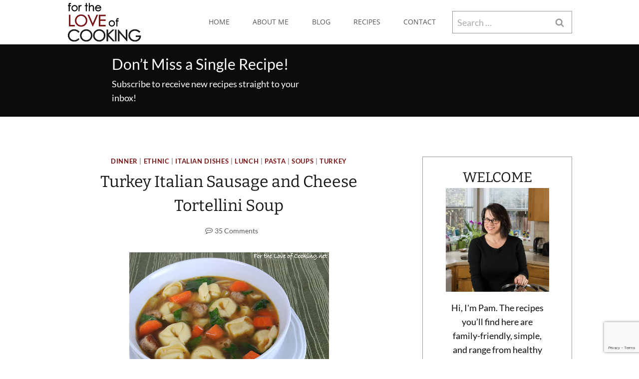

--- FILE ---
content_type: text/html; charset=UTF-8
request_url: https://fortheloveofcooking.net/2011/05/turkey-italian-sausage-and-cheese_22.html
body_size: 53124
content:
<!doctype html>
<html dir="ltr" lang="en-US" class="no-js" itemtype="https://schema.org/Blog" itemscope>
<head>
	<meta charset="UTF-8">
	<meta name="viewport" content="width=device-width, initial-scale=1, minimum-scale=1">
	<title>Turkey Italian Sausage and Cheese Tortellini Soup | For the Love of Cooking</title>

		<!-- All in One SEO 4.9.3 - aioseo.com -->
	<meta name="description" content="Since it was a cold and rainy day today I decided to make a big pot of soup. The Italian sausage really gave the soup a nice flavor and made the broth extra rich and delicious. I loved the combination of flavors and textures in this soup. I think this may be one of my" />
	<meta name="robots" content="max-image-preview:large" />
	<meta name="author" content="Pam"/>
	<meta name="keywords" content="turkey italian sausage and cheese tortellini soup,recipe,comfort food,pasta,dinner,ethnic,italian dishes,lunch,soups,turkey" />
	<link rel="canonical" href="https://fortheloveofcooking.net/2011/05/turkey-italian-sausage-and-cheese_22.html" />
	<meta name="generator" content="All in One SEO (AIOSEO) 4.9.3" />
<link rel='stylesheet' id='kadence-blocks-pro-postgrid-css' href='https://fortheloveofcooking.net/wp-content/plugins/kadence-blocks-pro/dist/style-blocks-postgrid.css?ver=2.8.9' media='all' />
<link rel='stylesheet' id='kadence-blocks-icon-css' href='https://fortheloveofcooking.net/wp-content/plugins/kadence-blocks/dist/style-blocks-icon.css?ver=3.6.1' media='all' />
<link rel='stylesheet' id='kadence-blocks-spacer-css' href='https://fortheloveofcooking.net/wp-content/plugins/kadence-blocks/dist/style-blocks-spacer.css?ver=3.6.1' media='all' />
<link rel='stylesheet' id='kadence-blocks-advancedbtn-css' href='https://fortheloveofcooking.net/wp-content/plugins/kadence-blocks/dist/style-blocks-advancedbtn.css?ver=3.6.1' media='all' />
		<script type="application/ld+json" class="aioseo-schema">
			{"@context":"https:\/\/schema.org","@graph":[{"@type":"Article","@id":"https:\/\/fortheloveofcooking.net\/2011\/05\/turkey-italian-sausage-and-cheese_22.html#article","name":"Turkey Italian Sausage and Cheese Tortellini Soup | For the Love of Cooking","headline":"Turkey Italian Sausage and Cheese Tortellini Soup","author":{"@id":"https:\/\/fortheloveofcooking.net\/author\/ftloc#author"},"publisher":{"@id":"https:\/\/fortheloveofcooking.net\/#organization"},"image":{"@type":"ImageObject","url":"https:\/\/i0.wp.com\/fortheloveofcooking.net\/wp-content\/uploads\/2011\/05\/DSC_2611.jpg?fit=400%2C334&quality=89&ssl=1","width":400,"height":334,"caption":"Turkey Italian Sausage and Cheese Tortellini Soup"},"datePublished":"2011-05-24T02:39:00-07:00","dateModified":"2022-01-21T15:50:12-08:00","inLanguage":"en-US","commentCount":35,"mainEntityOfPage":{"@id":"https:\/\/fortheloveofcooking.net\/2011\/05\/turkey-italian-sausage-and-cheese_22.html#webpage"},"isPartOf":{"@id":"https:\/\/fortheloveofcooking.net\/2011\/05\/turkey-italian-sausage-and-cheese_22.html#webpage"},"articleSection":"Dinner, Ethnic, Italian Dishes, Lunch, Pasta, Soups, Turkey, Dutch Oven, Quick and Easy, Italian, Dinner, Lunch"},{"@type":"BreadcrumbList","@id":"https:\/\/fortheloveofcooking.net\/2011\/05\/turkey-italian-sausage-and-cheese_22.html#breadcrumblist","itemListElement":[{"@type":"ListItem","@id":"https:\/\/fortheloveofcooking.net#listItem","position":1,"name":"Home","item":"https:\/\/fortheloveofcooking.net","nextItem":{"@type":"ListItem","@id":"https:\/\/fortheloveofcooking.net\/category\/ethnic#listItem","name":"Ethnic"}},{"@type":"ListItem","@id":"https:\/\/fortheloveofcooking.net\/category\/ethnic#listItem","position":2,"name":"Ethnic","item":"https:\/\/fortheloveofcooking.net\/category\/ethnic","nextItem":{"@type":"ListItem","@id":"https:\/\/fortheloveofcooking.net\/category\/ethnic\/italian-dishes#listItem","name":"Italian Dishes"},"previousItem":{"@type":"ListItem","@id":"https:\/\/fortheloveofcooking.net#listItem","name":"Home"}},{"@type":"ListItem","@id":"https:\/\/fortheloveofcooking.net\/category\/ethnic\/italian-dishes#listItem","position":3,"name":"Italian Dishes","item":"https:\/\/fortheloveofcooking.net\/category\/ethnic\/italian-dishes","nextItem":{"@type":"ListItem","@id":"https:\/\/fortheloveofcooking.net\/2011\/05\/turkey-italian-sausage-and-cheese_22.html#listItem","name":"Turkey Italian Sausage and Cheese Tortellini Soup"},"previousItem":{"@type":"ListItem","@id":"https:\/\/fortheloveofcooking.net\/category\/ethnic#listItem","name":"Ethnic"}},{"@type":"ListItem","@id":"https:\/\/fortheloveofcooking.net\/2011\/05\/turkey-italian-sausage-and-cheese_22.html#listItem","position":4,"name":"Turkey Italian Sausage and Cheese Tortellini Soup","previousItem":{"@type":"ListItem","@id":"https:\/\/fortheloveofcooking.net\/category\/ethnic\/italian-dishes#listItem","name":"Italian Dishes"}}]},{"@type":"Organization","@id":"https:\/\/fortheloveofcooking.net\/#organization","name":"For the Love of Cooking","description":"A simple collection of my recipes","url":"https:\/\/fortheloveofcooking.net\/","logo":{"@type":"ImageObject","url":"https:\/\/i0.wp.com\/fortheloveofcooking.net\/wp-content\/uploads\/2025\/05\/fortheloveofcooking-logo-e1630966850886.png?fit=274%2C158&quality=80&ssl=1","@id":"https:\/\/fortheloveofcooking.net\/2011\/05\/turkey-italian-sausage-and-cheese_22.html\/#organizationLogo","width":274,"height":158},"image":{"@id":"https:\/\/fortheloveofcooking.net\/2011\/05\/turkey-italian-sausage-and-cheese_22.html\/#organizationLogo"}},{"@type":"Person","@id":"https:\/\/fortheloveofcooking.net\/author\/ftloc#author","url":"https:\/\/fortheloveofcooking.net\/author\/ftloc","name":"Pam","image":{"@type":"ImageObject","@id":"https:\/\/fortheloveofcooking.net\/2011\/05\/turkey-italian-sausage-and-cheese_22.html#authorImage","url":"https:\/\/secure.gravatar.com\/avatar\/e9ccd756bf72035c8285dbece9064a249fb2ce55ff0bd51c54ce96d31847786f?s=96&r=g","width":96,"height":96,"caption":"Pam"}},{"@type":"WebPage","@id":"https:\/\/fortheloveofcooking.net\/2011\/05\/turkey-italian-sausage-and-cheese_22.html#webpage","url":"https:\/\/fortheloveofcooking.net\/2011\/05\/turkey-italian-sausage-and-cheese_22.html","name":"Turkey Italian Sausage and Cheese Tortellini Soup | For the Love of Cooking","description":"Since it was a cold and rainy day today I decided to make a big pot of soup. The Italian sausage really gave the soup a nice flavor and made the broth extra rich and delicious. I loved the combination of flavors and textures in this soup. I think this may be one of my","inLanguage":"en-US","isPartOf":{"@id":"https:\/\/fortheloveofcooking.net\/#website"},"breadcrumb":{"@id":"https:\/\/fortheloveofcooking.net\/2011\/05\/turkey-italian-sausage-and-cheese_22.html#breadcrumblist"},"author":{"@id":"https:\/\/fortheloveofcooking.net\/author\/ftloc#author"},"creator":{"@id":"https:\/\/fortheloveofcooking.net\/author\/ftloc#author"},"image":{"@type":"ImageObject","url":"https:\/\/i0.wp.com\/fortheloveofcooking.net\/wp-content\/uploads\/2011\/05\/DSC_2611.jpg?fit=400%2C334&quality=89&ssl=1","@id":"https:\/\/fortheloveofcooking.net\/2011\/05\/turkey-italian-sausage-and-cheese_22.html\/#mainImage","width":400,"height":334,"caption":"Turkey Italian Sausage and Cheese Tortellini Soup"},"primaryImageOfPage":{"@id":"https:\/\/fortheloveofcooking.net\/2011\/05\/turkey-italian-sausage-and-cheese_22.html#mainImage"},"datePublished":"2011-05-24T02:39:00-07:00","dateModified":"2022-01-21T15:50:12-08:00"},{"@type":"WebSite","@id":"https:\/\/fortheloveofcooking.net\/#website","url":"https:\/\/fortheloveofcooking.net\/","name":"For the Love of Cooking","description":"A simple collection of my recipes","inLanguage":"en-US","publisher":{"@id":"https:\/\/fortheloveofcooking.net\/#organization"}}]}
		</script>
		<!-- All in One SEO -->

<link rel='dns-prefetch' href='//www.googletagmanager.com' />
<link rel='dns-prefetch' href='//stats.wp.com' />
<link rel='preconnect' href='//i0.wp.com' />
<link rel='preconnect' href='//c0.wp.com' />
<link rel="alternate" type="application/rss+xml" title="For the Love of Cooking &raquo; Feed" href="https://fortheloveofcooking.net/feed" />
<link rel="alternate" type="application/rss+xml" title="For the Love of Cooking &raquo; Comments Feed" href="https://fortheloveofcooking.net/comments/feed" />
			<script>document.documentElement.classList.remove( 'no-js' );</script>
			<link rel="alternate" type="application/rss+xml" title="For the Love of Cooking &raquo; Turkey Italian Sausage and Cheese Tortellini Soup Comments Feed" href="https://fortheloveofcooking.net/2011/05/turkey-italian-sausage-and-cheese_22.html/feed" />
<link rel="alternate" title="oEmbed (JSON)" type="application/json+oembed" href="https://fortheloveofcooking.net/wp-json/oembed/1.0/embed?url=https%3A%2F%2Ffortheloveofcooking.net%2F2011%2F05%2Fturkey-italian-sausage-and-cheese_22.html" />
<link rel="alternate" title="oEmbed (XML)" type="text/xml+oembed" href="https://fortheloveofcooking.net/wp-json/oembed/1.0/embed?url=https%3A%2F%2Ffortheloveofcooking.net%2F2011%2F05%2Fturkey-italian-sausage-and-cheese_22.html&#038;format=xml" />
<script>(()=>{"use strict";const e=[400,500,600,700,800,900],t=e=>`wprm-min-${e}`,n=e=>`wprm-max-${e}`,s=new Set,o="ResizeObserver"in window,r=o?new ResizeObserver((e=>{for(const t of e)c(t.target)})):null,i=.5/(window.devicePixelRatio||1);function c(s){const o=s.getBoundingClientRect().width||0;for(let r=0;r<e.length;r++){const c=e[r],a=o<=c+i;o>c+i?s.classList.add(t(c)):s.classList.remove(t(c)),a?s.classList.add(n(c)):s.classList.remove(n(c))}}function a(e){s.has(e)||(s.add(e),r&&r.observe(e),c(e))}!function(e=document){e.querySelectorAll(".wprm-recipe").forEach(a)}();if(new MutationObserver((e=>{for(const t of e)for(const e of t.addedNodes)e instanceof Element&&(e.matches?.(".wprm-recipe")&&a(e),e.querySelectorAll?.(".wprm-recipe").forEach(a))})).observe(document.documentElement,{childList:!0,subtree:!0}),!o){let e=0;addEventListener("resize",(()=>{e&&cancelAnimationFrame(e),e=requestAnimationFrame((()=>s.forEach(c)))}),{passive:!0})}})();</script><style id='wp-img-auto-sizes-contain-inline-css'>
img:is([sizes=auto i],[sizes^="auto," i]){contain-intrinsic-size:3000px 1500px}
/*# sourceURL=wp-img-auto-sizes-contain-inline-css */
</style>
<link rel='stylesheet' id='kadence-blocks-rowlayout-css' href='https://fortheloveofcooking.net/wp-content/plugins/kadence-blocks/dist/style-blocks-rowlayout.css?ver=3.6.1' media='all' />
<link rel='stylesheet' id='kadence-blocks-column-css' href='https://fortheloveofcooking.net/wp-content/plugins/kadence-blocks/dist/style-blocks-column.css?ver=3.6.1' media='all' />
<style id='kadence-blocks-advancedheading-inline-css'>
	.wp-block-kadence-advancedheading mark{background:transparent;border-style:solid;border-width:0}
	.wp-block-kadence-advancedheading mark.kt-highlight{color:#f76a0c;}
	.kb-adv-heading-icon{display: inline-flex;justify-content: center;align-items: center;}
	.is-layout-constrained > .kb-advanced-heading-link {display: block;}.wp-block-kadence-advancedheading.has-background{padding: 0;}	.single-content .kadence-advanced-heading-wrapper h1,
	.single-content .kadence-advanced-heading-wrapper h2,
	.single-content .kadence-advanced-heading-wrapper h3,
	.single-content .kadence-advanced-heading-wrapper h4,
	.single-content .kadence-advanced-heading-wrapper h5,
	.single-content .kadence-advanced-heading-wrapper h6 {margin: 1.5em 0 .5em;}
	.single-content .kadence-advanced-heading-wrapper+* { margin-top:0;}.kb-screen-reader-text{position:absolute;width:1px;height:1px;padding:0;margin:-1px;overflow:hidden;clip:rect(0,0,0,0);}
/*# sourceURL=kadence-blocks-advancedheading-inline-css */
</style>
<style id='wp-emoji-styles-inline-css'>

	img.wp-smiley, img.emoji {
		display: inline !important;
		border: none !important;
		box-shadow: none !important;
		height: 1em !important;
		width: 1em !important;
		margin: 0 0.07em !important;
		vertical-align: -0.1em !important;
		background: none !important;
		padding: 0 !important;
	}
/*# sourceURL=wp-emoji-styles-inline-css */
</style>
<style id='wp-block-library-inline-css'>
:root{--wp-block-synced-color:#7a00df;--wp-block-synced-color--rgb:122,0,223;--wp-bound-block-color:var(--wp-block-synced-color);--wp-editor-canvas-background:#ddd;--wp-admin-theme-color:#007cba;--wp-admin-theme-color--rgb:0,124,186;--wp-admin-theme-color-darker-10:#006ba1;--wp-admin-theme-color-darker-10--rgb:0,107,160.5;--wp-admin-theme-color-darker-20:#005a87;--wp-admin-theme-color-darker-20--rgb:0,90,135;--wp-admin-border-width-focus:2px}@media (min-resolution:192dpi){:root{--wp-admin-border-width-focus:1.5px}}.wp-element-button{cursor:pointer}:root .has-very-light-gray-background-color{background-color:#eee}:root .has-very-dark-gray-background-color{background-color:#313131}:root .has-very-light-gray-color{color:#eee}:root .has-very-dark-gray-color{color:#313131}:root .has-vivid-green-cyan-to-vivid-cyan-blue-gradient-background{background:linear-gradient(135deg,#00d084,#0693e3)}:root .has-purple-crush-gradient-background{background:linear-gradient(135deg,#34e2e4,#4721fb 50%,#ab1dfe)}:root .has-hazy-dawn-gradient-background{background:linear-gradient(135deg,#faaca8,#dad0ec)}:root .has-subdued-olive-gradient-background{background:linear-gradient(135deg,#fafae1,#67a671)}:root .has-atomic-cream-gradient-background{background:linear-gradient(135deg,#fdd79a,#004a59)}:root .has-nightshade-gradient-background{background:linear-gradient(135deg,#330968,#31cdcf)}:root .has-midnight-gradient-background{background:linear-gradient(135deg,#020381,#2874fc)}:root{--wp--preset--font-size--normal:16px;--wp--preset--font-size--huge:42px}.has-regular-font-size{font-size:1em}.has-larger-font-size{font-size:2.625em}.has-normal-font-size{font-size:var(--wp--preset--font-size--normal)}.has-huge-font-size{font-size:var(--wp--preset--font-size--huge)}.has-text-align-center{text-align:center}.has-text-align-left{text-align:left}.has-text-align-right{text-align:right}.has-fit-text{white-space:nowrap!important}#end-resizable-editor-section{display:none}.aligncenter{clear:both}.items-justified-left{justify-content:flex-start}.items-justified-center{justify-content:center}.items-justified-right{justify-content:flex-end}.items-justified-space-between{justify-content:space-between}.screen-reader-text{border:0;clip-path:inset(50%);height:1px;margin:-1px;overflow:hidden;padding:0;position:absolute;width:1px;word-wrap:normal!important}.screen-reader-text:focus{background-color:#ddd;clip-path:none;color:#444;display:block;font-size:1em;height:auto;left:5px;line-height:normal;padding:15px 23px 14px;text-decoration:none;top:5px;width:auto;z-index:100000}html :where(.has-border-color){border-style:solid}html :where([style*=border-top-color]){border-top-style:solid}html :where([style*=border-right-color]){border-right-style:solid}html :where([style*=border-bottom-color]){border-bottom-style:solid}html :where([style*=border-left-color]){border-left-style:solid}html :where([style*=border-width]){border-style:solid}html :where([style*=border-top-width]){border-top-style:solid}html :where([style*=border-right-width]){border-right-style:solid}html :where([style*=border-bottom-width]){border-bottom-style:solid}html :where([style*=border-left-width]){border-left-style:solid}html :where(img[class*=wp-image-]){height:auto;max-width:100%}:where(figure){margin:0 0 1em}html :where(.is-position-sticky){--wp-admin--admin-bar--position-offset:var(--wp-admin--admin-bar--height,0px)}@media screen and (max-width:600px){html :where(.is-position-sticky){--wp-admin--admin-bar--position-offset:0px}}

/*# sourceURL=wp-block-library-inline-css */
</style><style id='wp-block-search-inline-css'>
.wp-block-search__button{margin-left:10px;word-break:normal}.wp-block-search__button.has-icon{line-height:0}.wp-block-search__button svg{height:1.25em;min-height:24px;min-width:24px;width:1.25em;fill:currentColor;vertical-align:text-bottom}:where(.wp-block-search__button){border:1px solid #ccc;padding:6px 10px}.wp-block-search__inside-wrapper{display:flex;flex:auto;flex-wrap:nowrap;max-width:100%}.wp-block-search__label{width:100%}.wp-block-search.wp-block-search__button-only .wp-block-search__button{box-sizing:border-box;display:flex;flex-shrink:0;justify-content:center;margin-left:0;max-width:100%}.wp-block-search.wp-block-search__button-only .wp-block-search__inside-wrapper{min-width:0!important;transition-property:width}.wp-block-search.wp-block-search__button-only .wp-block-search__input{flex-basis:100%;transition-duration:.3s}.wp-block-search.wp-block-search__button-only.wp-block-search__searchfield-hidden,.wp-block-search.wp-block-search__button-only.wp-block-search__searchfield-hidden .wp-block-search__inside-wrapper{overflow:hidden}.wp-block-search.wp-block-search__button-only.wp-block-search__searchfield-hidden .wp-block-search__input{border-left-width:0!important;border-right-width:0!important;flex-basis:0;flex-grow:0;margin:0;min-width:0!important;padding-left:0!important;padding-right:0!important;width:0!important}:where(.wp-block-search__input){appearance:none;border:1px solid #949494;flex-grow:1;font-family:inherit;font-size:inherit;font-style:inherit;font-weight:inherit;letter-spacing:inherit;line-height:inherit;margin-left:0;margin-right:0;min-width:3rem;padding:8px;text-decoration:unset!important;text-transform:inherit}:where(.wp-block-search__button-inside .wp-block-search__inside-wrapper){background-color:#fff;border:1px solid #949494;box-sizing:border-box;padding:4px}:where(.wp-block-search__button-inside .wp-block-search__inside-wrapper) .wp-block-search__input{border:none;border-radius:0;padding:0 4px}:where(.wp-block-search__button-inside .wp-block-search__inside-wrapper) .wp-block-search__input:focus{outline:none}:where(.wp-block-search__button-inside .wp-block-search__inside-wrapper) :where(.wp-block-search__button){padding:4px 8px}.wp-block-search.aligncenter .wp-block-search__inside-wrapper{margin:auto}.wp-block[data-align=right] .wp-block-search.wp-block-search__button-only .wp-block-search__inside-wrapper{float:right}
/*# sourceURL=https://c0.wp.com/c/6.9/wp-includes/blocks/search/style.min.css */
</style>
<style id='global-styles-inline-css'>
:root{--wp--preset--aspect-ratio--square: 1;--wp--preset--aspect-ratio--4-3: 4/3;--wp--preset--aspect-ratio--3-4: 3/4;--wp--preset--aspect-ratio--3-2: 3/2;--wp--preset--aspect-ratio--2-3: 2/3;--wp--preset--aspect-ratio--16-9: 16/9;--wp--preset--aspect-ratio--9-16: 9/16;--wp--preset--color--black: #000000;--wp--preset--color--cyan-bluish-gray: #abb8c3;--wp--preset--color--white: #ffffff;--wp--preset--color--pale-pink: #f78da7;--wp--preset--color--vivid-red: #cf2e2e;--wp--preset--color--luminous-vivid-orange: #ff6900;--wp--preset--color--luminous-vivid-amber: #fcb900;--wp--preset--color--light-green-cyan: #7bdcb5;--wp--preset--color--vivid-green-cyan: #00d084;--wp--preset--color--pale-cyan-blue: #8ed1fc;--wp--preset--color--vivid-cyan-blue: #0693e3;--wp--preset--color--vivid-purple: #9b51e0;--wp--preset--color--theme-palette-1: var(--global-palette1);--wp--preset--color--theme-palette-2: var(--global-palette2);--wp--preset--color--theme-palette-3: var(--global-palette3);--wp--preset--color--theme-palette-4: var(--global-palette4);--wp--preset--color--theme-palette-5: var(--global-palette5);--wp--preset--color--theme-palette-6: var(--global-palette6);--wp--preset--color--theme-palette-7: var(--global-palette7);--wp--preset--color--theme-palette-8: var(--global-palette8);--wp--preset--color--theme-palette-9: var(--global-palette9);--wp--preset--color--theme-palette-10: var(--global-palette10);--wp--preset--color--theme-palette-11: var(--global-palette11);--wp--preset--color--theme-palette-12: var(--global-palette12);--wp--preset--color--theme-palette-13: var(--global-palette13);--wp--preset--color--theme-palette-14: var(--global-palette14);--wp--preset--color--theme-palette-15: var(--global-palette15);--wp--preset--gradient--vivid-cyan-blue-to-vivid-purple: linear-gradient(135deg,rgb(6,147,227) 0%,rgb(155,81,224) 100%);--wp--preset--gradient--light-green-cyan-to-vivid-green-cyan: linear-gradient(135deg,rgb(122,220,180) 0%,rgb(0,208,130) 100%);--wp--preset--gradient--luminous-vivid-amber-to-luminous-vivid-orange: linear-gradient(135deg,rgb(252,185,0) 0%,rgb(255,105,0) 100%);--wp--preset--gradient--luminous-vivid-orange-to-vivid-red: linear-gradient(135deg,rgb(255,105,0) 0%,rgb(207,46,46) 100%);--wp--preset--gradient--very-light-gray-to-cyan-bluish-gray: linear-gradient(135deg,rgb(238,238,238) 0%,rgb(169,184,195) 100%);--wp--preset--gradient--cool-to-warm-spectrum: linear-gradient(135deg,rgb(74,234,220) 0%,rgb(151,120,209) 20%,rgb(207,42,186) 40%,rgb(238,44,130) 60%,rgb(251,105,98) 80%,rgb(254,248,76) 100%);--wp--preset--gradient--blush-light-purple: linear-gradient(135deg,rgb(255,206,236) 0%,rgb(152,150,240) 100%);--wp--preset--gradient--blush-bordeaux: linear-gradient(135deg,rgb(254,205,165) 0%,rgb(254,45,45) 50%,rgb(107,0,62) 100%);--wp--preset--gradient--luminous-dusk: linear-gradient(135deg,rgb(255,203,112) 0%,rgb(199,81,192) 50%,rgb(65,88,208) 100%);--wp--preset--gradient--pale-ocean: linear-gradient(135deg,rgb(255,245,203) 0%,rgb(182,227,212) 50%,rgb(51,167,181) 100%);--wp--preset--gradient--electric-grass: linear-gradient(135deg,rgb(202,248,128) 0%,rgb(113,206,126) 100%);--wp--preset--gradient--midnight: linear-gradient(135deg,rgb(2,3,129) 0%,rgb(40,116,252) 100%);--wp--preset--font-size--small: var(--global-font-size-small);--wp--preset--font-size--medium: var(--global-font-size-medium);--wp--preset--font-size--large: var(--global-font-size-large);--wp--preset--font-size--x-large: 42px;--wp--preset--font-size--larger: var(--global-font-size-larger);--wp--preset--font-size--xxlarge: var(--global-font-size-xxlarge);--wp--preset--spacing--20: 0.44rem;--wp--preset--spacing--30: 0.67rem;--wp--preset--spacing--40: 1rem;--wp--preset--spacing--50: 1.5rem;--wp--preset--spacing--60: 2.25rem;--wp--preset--spacing--70: 3.38rem;--wp--preset--spacing--80: 5.06rem;--wp--preset--shadow--natural: 6px 6px 9px rgba(0, 0, 0, 0.2);--wp--preset--shadow--deep: 12px 12px 50px rgba(0, 0, 0, 0.4);--wp--preset--shadow--sharp: 6px 6px 0px rgba(0, 0, 0, 0.2);--wp--preset--shadow--outlined: 6px 6px 0px -3px rgb(255, 255, 255), 6px 6px rgb(0, 0, 0);--wp--preset--shadow--crisp: 6px 6px 0px rgb(0, 0, 0);}:where(.is-layout-flex){gap: 0.5em;}:where(.is-layout-grid){gap: 0.5em;}body .is-layout-flex{display: flex;}.is-layout-flex{flex-wrap: wrap;align-items: center;}.is-layout-flex > :is(*, div){margin: 0;}body .is-layout-grid{display: grid;}.is-layout-grid > :is(*, div){margin: 0;}:where(.wp-block-columns.is-layout-flex){gap: 2em;}:where(.wp-block-columns.is-layout-grid){gap: 2em;}:where(.wp-block-post-template.is-layout-flex){gap: 1.25em;}:where(.wp-block-post-template.is-layout-grid){gap: 1.25em;}.has-black-color{color: var(--wp--preset--color--black) !important;}.has-cyan-bluish-gray-color{color: var(--wp--preset--color--cyan-bluish-gray) !important;}.has-white-color{color: var(--wp--preset--color--white) !important;}.has-pale-pink-color{color: var(--wp--preset--color--pale-pink) !important;}.has-vivid-red-color{color: var(--wp--preset--color--vivid-red) !important;}.has-luminous-vivid-orange-color{color: var(--wp--preset--color--luminous-vivid-orange) !important;}.has-luminous-vivid-amber-color{color: var(--wp--preset--color--luminous-vivid-amber) !important;}.has-light-green-cyan-color{color: var(--wp--preset--color--light-green-cyan) !important;}.has-vivid-green-cyan-color{color: var(--wp--preset--color--vivid-green-cyan) !important;}.has-pale-cyan-blue-color{color: var(--wp--preset--color--pale-cyan-blue) !important;}.has-vivid-cyan-blue-color{color: var(--wp--preset--color--vivid-cyan-blue) !important;}.has-vivid-purple-color{color: var(--wp--preset--color--vivid-purple) !important;}.has-black-background-color{background-color: var(--wp--preset--color--black) !important;}.has-cyan-bluish-gray-background-color{background-color: var(--wp--preset--color--cyan-bluish-gray) !important;}.has-white-background-color{background-color: var(--wp--preset--color--white) !important;}.has-pale-pink-background-color{background-color: var(--wp--preset--color--pale-pink) !important;}.has-vivid-red-background-color{background-color: var(--wp--preset--color--vivid-red) !important;}.has-luminous-vivid-orange-background-color{background-color: var(--wp--preset--color--luminous-vivid-orange) !important;}.has-luminous-vivid-amber-background-color{background-color: var(--wp--preset--color--luminous-vivid-amber) !important;}.has-light-green-cyan-background-color{background-color: var(--wp--preset--color--light-green-cyan) !important;}.has-vivid-green-cyan-background-color{background-color: var(--wp--preset--color--vivid-green-cyan) !important;}.has-pale-cyan-blue-background-color{background-color: var(--wp--preset--color--pale-cyan-blue) !important;}.has-vivid-cyan-blue-background-color{background-color: var(--wp--preset--color--vivid-cyan-blue) !important;}.has-vivid-purple-background-color{background-color: var(--wp--preset--color--vivid-purple) !important;}.has-black-border-color{border-color: var(--wp--preset--color--black) !important;}.has-cyan-bluish-gray-border-color{border-color: var(--wp--preset--color--cyan-bluish-gray) !important;}.has-white-border-color{border-color: var(--wp--preset--color--white) !important;}.has-pale-pink-border-color{border-color: var(--wp--preset--color--pale-pink) !important;}.has-vivid-red-border-color{border-color: var(--wp--preset--color--vivid-red) !important;}.has-luminous-vivid-orange-border-color{border-color: var(--wp--preset--color--luminous-vivid-orange) !important;}.has-luminous-vivid-amber-border-color{border-color: var(--wp--preset--color--luminous-vivid-amber) !important;}.has-light-green-cyan-border-color{border-color: var(--wp--preset--color--light-green-cyan) !important;}.has-vivid-green-cyan-border-color{border-color: var(--wp--preset--color--vivid-green-cyan) !important;}.has-pale-cyan-blue-border-color{border-color: var(--wp--preset--color--pale-cyan-blue) !important;}.has-vivid-cyan-blue-border-color{border-color: var(--wp--preset--color--vivid-cyan-blue) !important;}.has-vivid-purple-border-color{border-color: var(--wp--preset--color--vivid-purple) !important;}.has-vivid-cyan-blue-to-vivid-purple-gradient-background{background: var(--wp--preset--gradient--vivid-cyan-blue-to-vivid-purple) !important;}.has-light-green-cyan-to-vivid-green-cyan-gradient-background{background: var(--wp--preset--gradient--light-green-cyan-to-vivid-green-cyan) !important;}.has-luminous-vivid-amber-to-luminous-vivid-orange-gradient-background{background: var(--wp--preset--gradient--luminous-vivid-amber-to-luminous-vivid-orange) !important;}.has-luminous-vivid-orange-to-vivid-red-gradient-background{background: var(--wp--preset--gradient--luminous-vivid-orange-to-vivid-red) !important;}.has-very-light-gray-to-cyan-bluish-gray-gradient-background{background: var(--wp--preset--gradient--very-light-gray-to-cyan-bluish-gray) !important;}.has-cool-to-warm-spectrum-gradient-background{background: var(--wp--preset--gradient--cool-to-warm-spectrum) !important;}.has-blush-light-purple-gradient-background{background: var(--wp--preset--gradient--blush-light-purple) !important;}.has-blush-bordeaux-gradient-background{background: var(--wp--preset--gradient--blush-bordeaux) !important;}.has-luminous-dusk-gradient-background{background: var(--wp--preset--gradient--luminous-dusk) !important;}.has-pale-ocean-gradient-background{background: var(--wp--preset--gradient--pale-ocean) !important;}.has-electric-grass-gradient-background{background: var(--wp--preset--gradient--electric-grass) !important;}.has-midnight-gradient-background{background: var(--wp--preset--gradient--midnight) !important;}.has-small-font-size{font-size: var(--wp--preset--font-size--small) !important;}.has-medium-font-size{font-size: var(--wp--preset--font-size--medium) !important;}.has-large-font-size{font-size: var(--wp--preset--font-size--large) !important;}.has-x-large-font-size{font-size: var(--wp--preset--font-size--x-large) !important;}
:where(.wp-block-columns.is-layout-flex){gap: 2em;}:where(.wp-block-columns.is-layout-grid){gap: 2em;}
/*# sourceURL=global-styles-inline-css */
</style>
<style id='core-block-supports-inline-css'>
.wp-container-core-columns-is-layout-9d6595d7{flex-wrap:nowrap;}
/*# sourceURL=core-block-supports-inline-css */
</style>

<style id='classic-theme-styles-inline-css'>
/*! This file is auto-generated */
.wp-block-button__link{color:#fff;background-color:#32373c;border-radius:9999px;box-shadow:none;text-decoration:none;padding:calc(.667em + 2px) calc(1.333em + 2px);font-size:1.125em}.wp-block-file__button{background:#32373c;color:#fff;text-decoration:none}
/*# sourceURL=/wp-includes/css/classic-themes.min.css */
</style>
<link rel='stylesheet' id='wprm-public-css' href='https://fortheloveofcooking.net/wp-content/plugins/wp-recipe-maker/dist/public-modern.css?ver=10.3.2' media='all' />
<link rel='stylesheet' id='wprmp-public-css' href='https://fortheloveofcooking.net/wp-content/plugins/wp-recipe-maker-premium/dist/public-premium.css?ver=10.3.4' media='all' />
<link rel='stylesheet' id='contact-form-7-css' href='https://fortheloveofcooking.net/wp-content/plugins/contact-form-7/includes/css/styles.css?ver=6.1.4' media='all' />
<link rel='stylesheet' id='sheknows-infuse-css' href='https://fortheloveofcooking.net/wp-content/plugins/sheknows-infuse/public/css/style.css?ver=1.0.43' media='all' />
<link rel='stylesheet' id='kadence-global-css' href='https://fortheloveofcooking.net/wp-content/themes/kadence/assets/css/global.min.css?ver=1.4.2' media='all' />
<style id='kadence-global-inline-css'>
/* Kadence Base CSS */
:root{--global-palette1:#781315;--global-palette2:rgba(134,5,5,0.74);--global-palette3:#151515;--global-palette4:#0c0c0c;--global-palette5:#555555;--global-palette6:#999999;--global-palette7:#cccccc;--global-palette8:#f7f7f7;--global-palette9:#ffffff;--global-palette10:oklch(from var(--global-palette1) calc(l + 0.10 * (1 - l)) calc(c * 1.00) calc(h + 180) / 100%);--global-palette11:#13612e;--global-palette12:#1159af;--global-palette13:#b82105;--global-palette14:#f7630c;--global-palette15:#f5a524;--global-palette9rgb:255, 255, 255;--global-palette-highlight:var(--global-palette1);--global-palette-highlight-alt:var(--global-palette4);--global-palette-highlight-alt2:var(--global-palette9);--global-palette-btn-bg:var(--global-palette1);--global-palette-btn-bg-hover:var(--global-palette2);--global-palette-btn:var(--global-palette9);--global-palette-btn-hover:var(--global-palette9);--global-palette-btn-sec-bg:var(--global-palette7);--global-palette-btn-sec-bg-hover:var(--global-palette2);--global-palette-btn-sec:var(--global-palette3);--global-palette-btn-sec-hover:var(--global-palette9);--global-body-font-family:Lato, sans-serif;--global-heading-font-family:Bitter, serif;--global-primary-nav-font-family:'Open Sans', sans-serif;--global-fallback-font:sans-serif;--global-display-fallback-font:sans-serif;--global-content-width:1060px;--global-content-wide-width:calc(1060px + 230px);--global-content-narrow-width:760px;--global-content-edge-padding:1.5rem;--global-content-boxed-padding:2rem;--global-calc-content-width:calc(1060px - var(--global-content-edge-padding) - var(--global-content-edge-padding) );--wp--style--global--content-size:var(--global-calc-content-width);}.wp-site-blocks{--global-vw:calc( 100vw - ( 0.5 * var(--scrollbar-offset)));}body{background:var(--global-palette9);}body, input, select, optgroup, textarea{font-style:normal;font-weight:normal;font-size:18px;line-height:1.6;font-family:var(--global-body-font-family);color:#555555;}.content-bg, body.content-style-unboxed .site{background:var(--global-palette9);}h1,h2,h3,h4,h5,h6{font-family:var(--global-heading-font-family);}h1{font-style:normal;font-weight:normal;font-size:32px;line-height:1.5;color:var(--global-palette3);}h2{font-style:normal;font-weight:normal;font-size:28px;line-height:1.5;color:var(--global-palette3);}h3{font-style:normal;font-weight:800;font-size:22px;line-height:1.5;text-transform:uppercase;color:var(--global-palette1);}h4{font-style:normal;font-weight:normal;font-size:22px;line-height:1.5;color:var(--global-palette1);}h5{font-style:normal;font-weight:normal;font-size:19px;line-height:1.5;color:var(--global-palette1);}h6{font-style:normal;font-weight:800;font-size:17px;line-height:1.5;color:#555555;}.entry-hero .kadence-breadcrumbs{max-width:1060px;}.site-container, .site-header-row-layout-contained, .site-footer-row-layout-contained, .entry-hero-layout-contained, .comments-area, .alignfull > .wp-block-cover__inner-container, .alignwide > .wp-block-cover__inner-container{max-width:var(--global-content-width);}.content-width-narrow .content-container.site-container, .content-width-narrow .hero-container.site-container{max-width:var(--global-content-narrow-width);}@media all and (min-width: 1290px){.wp-site-blocks .content-container  .alignwide{margin-left:-115px;margin-right:-115px;width:unset;max-width:unset;}}@media all and (min-width: 1020px){.content-width-narrow .wp-site-blocks .content-container .alignwide{margin-left:-130px;margin-right:-130px;width:unset;max-width:unset;}}.content-style-boxed .wp-site-blocks .entry-content .alignwide{margin-left:calc( -1 * var( --global-content-boxed-padding ) );margin-right:calc( -1 * var( --global-content-boxed-padding ) );}.content-area{margin-top:5rem;margin-bottom:5rem;}@media all and (max-width: 1024px){.content-area{margin-top:3rem;margin-bottom:3rem;}}@media all and (max-width: 767px){.content-area{margin-top:2rem;margin-bottom:2rem;}}@media all and (max-width: 1024px){:root{--global-content-boxed-padding:2rem;}}@media all and (max-width: 767px){:root{--global-content-boxed-padding:1.5rem;}}.entry-content-wrap{padding:2rem;}@media all and (max-width: 1024px){.entry-content-wrap{padding:2rem;}}@media all and (max-width: 767px){.entry-content-wrap{padding:1.5rem;}}.entry.single-entry{box-shadow:0px 15px 15px -10px rgba(0,0,0,0.05);}.entry.loop-entry{box-shadow:0px 15px 15px -10px rgba(0,0,0,0.05);}.loop-entry .entry-content-wrap{padding:2rem;}@media all and (max-width: 1024px){.loop-entry .entry-content-wrap{padding:2rem;}}@media all and (max-width: 767px){.loop-entry .entry-content-wrap{padding:1.5rem;}}.has-sidebar:not(.has-left-sidebar) .content-container{grid-template-columns:1fr 300px;}.has-sidebar.has-left-sidebar .content-container{grid-template-columns:300px 1fr;}.primary-sidebar.widget-area .widget{margin-bottom:1.5em;color:var(--global-palette4);}.primary-sidebar.widget-area .widget-title{font-weight:700;font-size:20px;line-height:1.5;color:var(--global-palette3);}button, .button, .wp-block-button__link, input[type="button"], input[type="reset"], input[type="submit"], .fl-button, .elementor-button-wrapper .elementor-button, .wc-block-components-checkout-place-order-button, .wc-block-cart__submit{font-style:normal;font-size:16px;text-transform:uppercase;border-radius:0px;padding:8px 20px 8px 20px;border:1px solid currentColor;border-color:var(--global-palette1);box-shadow:0px 0px 0px -7px rgba(0,0,0,0);}.wp-block-button.is-style-outline .wp-block-button__link{padding:8px 20px 8px 20px;}button:hover, button:focus, button:active, .button:hover, .button:focus, .button:active, .wp-block-button__link:hover, .wp-block-button__link:focus, .wp-block-button__link:active, input[type="button"]:hover, input[type="button"]:focus, input[type="button"]:active, input[type="reset"]:hover, input[type="reset"]:focus, input[type="reset"]:active, input[type="submit"]:hover, input[type="submit"]:focus, input[type="submit"]:active, .elementor-button-wrapper .elementor-button:hover, .elementor-button-wrapper .elementor-button:focus, .elementor-button-wrapper .elementor-button:active, .wc-block-cart__submit:hover{border-color:var(--global-palette2);box-shadow:0px 15px 25px -7px rgba(0,0,0,0.1);}.kb-button.kb-btn-global-outline.kb-btn-global-inherit{padding-top:calc(8px - 2px);padding-right:calc(20px - 2px);padding-bottom:calc(8px - 2px);padding-left:calc(20px - 2px);}@media all and (max-width: 1024px){button, .button, .wp-block-button__link, input[type="button"], input[type="reset"], input[type="submit"], .fl-button, .elementor-button-wrapper .elementor-button, .wc-block-components-checkout-place-order-button, .wc-block-cart__submit{border-color:var(--global-palette1);}}@media all and (max-width: 767px){button, .button, .wp-block-button__link, input[type="button"], input[type="reset"], input[type="submit"], .fl-button, .elementor-button-wrapper .elementor-button, .wc-block-components-checkout-place-order-button, .wc-block-cart__submit{border-color:var(--global-palette1);}}button.button-style-secondary, .button.button-style-secondary, .wp-block-button__link.button-style-secondary, input[type="button"].button-style-secondary, input[type="reset"].button-style-secondary, input[type="submit"].button-style-secondary, .fl-button.button-style-secondary, .elementor-button-wrapper .elementor-button.button-style-secondary, .wc-block-components-checkout-place-order-button.button-style-secondary, .wc-block-cart__submit.button-style-secondary{font-style:normal;font-size:16px;text-transform:uppercase;}@media all and (min-width: 1025px){.transparent-header .entry-hero .entry-hero-container-inner{padding-top:74px;}}@media all and (max-width: 1024px){.mobile-transparent-header .entry-hero .entry-hero-container-inner{padding-top:74px;}}@media all and (max-width: 767px){.mobile-transparent-header .entry-hero .entry-hero-container-inner{padding-top:74px;}}#kt-scroll-up-reader, #kt-scroll-up{border:1px solid currentColor;border-radius:4px 4px 4px 4px;color:var(--global-palette4);background:var(--global-palette9);border-color:var(--global-palette4);bottom:80px;font-size:2em;padding:0.63em 0.63em 0.63em 0.63em;}#kt-scroll-up-reader.scroll-up-side-right, #kt-scroll-up.scroll-up-side-right{right:10px;}#kt-scroll-up-reader.scroll-up-side-left, #kt-scroll-up.scroll-up-side-left{left:10px;}@media all and (hover: hover){#kt-scroll-up-reader:hover, #kt-scroll-up:hover{color:var(--global-palette6);background:var(--global-palette9);}}.wp-site-blocks .entry-related h2.entry-related-title{font-style:normal;font-weight:normal;font-size:15px;line-height:1.37;letter-spacing:0em;text-transform:none;color:var(--global-palette6);}.post-title .kadence-breadcrumbs{color:var(--global-palette6);}.post-title .kadence-breadcrumbs a:hover{color:var(--global-palette1);}.entry-hero.post-hero-section .entry-header{min-height:200px;}.loop-entry.type-post h2.entry-title{font-style:normal;font-size:18px;color:var(--global-palette4);}
/* Kadence Header CSS */
@media all and (max-width: 1024px){.mobile-transparent-header #masthead{position:absolute;left:0px;right:0px;z-index:100;}.kadence-scrollbar-fixer.mobile-transparent-header #masthead{right:var(--scrollbar-offset,0);}.mobile-transparent-header #masthead, .mobile-transparent-header .site-top-header-wrap .site-header-row-container-inner, .mobile-transparent-header .site-main-header-wrap .site-header-row-container-inner, .mobile-transparent-header .site-bottom-header-wrap .site-header-row-container-inner{background:transparent;}.site-header-row-tablet-layout-fullwidth, .site-header-row-tablet-layout-standard{padding:0px;}}@media all and (min-width: 1025px){.transparent-header #masthead{position:absolute;left:0px;right:0px;z-index:100;}.transparent-header.kadence-scrollbar-fixer #masthead{right:var(--scrollbar-offset,0);}.transparent-header #masthead, .transparent-header .site-top-header-wrap .site-header-row-container-inner, .transparent-header .site-main-header-wrap .site-header-row-container-inner, .transparent-header .site-bottom-header-wrap .site-header-row-container-inner{background:transparent;}}.site-branding a.brand img{max-width:154px;}.site-branding a.brand img.svg-logo-image{width:154px;}.site-branding{padding:0px 0px 0px 0px;}#masthead, #masthead .kadence-sticky-header.item-is-fixed:not(.item-at-start):not(.site-header-row-container):not(.site-main-header-wrap), #masthead .kadence-sticky-header.item-is-fixed:not(.item-at-start) > .site-header-row-container-inner{background:#ffffff;}.site-main-header-inner-wrap{min-height:74px;}.site-main-header-wrap.site-header-row-container.site-header-focus-item.site-header-row-layout-standard.kadence-sticky-header.item-is-fixed.item-is-stuck, .site-header-upper-inner-wrap.kadence-sticky-header.item-is-fixed.item-is-stuck, .site-header-inner-wrap.kadence-sticky-header.item-is-fixed.item-is-stuck, .site-top-header-wrap.site-header-row-container.site-header-focus-item.site-header-row-layout-standard.kadence-sticky-header.item-is-fixed.item-is-stuck, .site-bottom-header-wrap.site-header-row-container.site-header-focus-item.site-header-row-layout-standard.kadence-sticky-header.item-is-fixed.item-is-stuck{box-shadow:0px 0px 0px 0px rgba(0,0,0,0);}.header-navigation[class*="header-navigation-style-underline"] .header-menu-container.primary-menu-container>ul>li>a:after{width:calc( 100% - 3.3em);}.main-navigation .primary-menu-container > ul > li.menu-item > a{padding-left:calc(3.3em / 2);padding-right:calc(3.3em / 2);padding-top:0.6em;padding-bottom:0.6em;color:var(--global-palette5);}.main-navigation .primary-menu-container > ul > li.menu-item .dropdown-nav-special-toggle{right:calc(3.3em / 2);}.main-navigation .primary-menu-container > ul li.menu-item > a{font-style:normal;font-weight:normal;font-size:14px;font-family:var(--global-primary-nav-font-family);text-transform:uppercase;}.main-navigation .primary-menu-container > ul > li.menu-item > a:hover{color:var(--global-palette-highlight);}.main-navigation .primary-menu-container > ul > li.menu-item.current-menu-item > a{color:var(--global-palette3);}.header-navigation .header-menu-container ul ul.sub-menu, .header-navigation .header-menu-container ul ul.submenu{background:var(--global-palette3);box-shadow:0px 2px 13px 0px rgba(0,0,0,0.1);}.header-navigation .header-menu-container ul ul li.menu-item, .header-menu-container ul.menu > li.kadence-menu-mega-enabled > ul > li.menu-item > a{border-bottom:1px solid rgba(255,255,255,0.1);border-radius:0px 0px 0px 0px;}.header-navigation .header-menu-container ul ul li.menu-item > a{width:200px;padding-top:1em;padding-bottom:1em;color:var(--global-palette8);font-size:12px;}.header-navigation .header-menu-container ul ul li.menu-item > a:hover{color:var(--global-palette9);background:var(--global-palette4);border-radius:0px 0px 0px 0px;}.header-navigation .header-menu-container ul ul li.menu-item.current-menu-item > a{color:var(--global-palette9);background:var(--global-palette4);border-radius:0px 0px 0px 0px;}.mobile-toggle-open-container .menu-toggle-open, .mobile-toggle-open-container .menu-toggle-open:focus{color:var(--global-palette5);padding:0.4em 0.6em 0.4em 0.6em;font-size:14px;}.mobile-toggle-open-container .menu-toggle-open.menu-toggle-style-bordered{border:1px solid currentColor;}.mobile-toggle-open-container .menu-toggle-open .menu-toggle-icon{font-size:20px;}.mobile-toggle-open-container .menu-toggle-open:hover, .mobile-toggle-open-container .menu-toggle-open:focus-visible{color:var(--global-palette-highlight);}.mobile-navigation ul li{font-size:14px;}.mobile-navigation ul li a{padding-top:1em;padding-bottom:1em;}.mobile-navigation ul li > a, .mobile-navigation ul li.menu-item-has-children > .drawer-nav-drop-wrap{color:var(--global-palette8);}.mobile-navigation ul li.current-menu-item > a, .mobile-navigation ul li.current-menu-item.menu-item-has-children > .drawer-nav-drop-wrap{color:var(--global-palette5);}.mobile-navigation ul li.menu-item-has-children .drawer-nav-drop-wrap, .mobile-navigation ul li:not(.menu-item-has-children) a{border-bottom:1px solid rgba(255,255,255,0.1);}.mobile-navigation:not(.drawer-navigation-parent-toggle-true) ul li.menu-item-has-children .drawer-nav-drop-wrap button{border-left:1px solid rgba(255,255,255,0.1);}#mobile-drawer .drawer-header .drawer-toggle{padding:0.6em 0.15em 0.6em 0.15em;font-size:24px;}.search-toggle-open-container .search-toggle-open{background:var(--global-palette9);color:var(--global-palette5);}.search-toggle-open-container .search-toggle-open.search-toggle-style-bordered{border:0px solid currentColor;}.search-toggle-open-container .search-toggle-open .search-toggle-icon{font-size:1em;}.search-toggle-open-container .search-toggle-open:hover, .search-toggle-open-container .search-toggle-open:focus{color:var(--global-palette-highlight);background:var(--global-palette9);}#search-drawer .drawer-inner .drawer-content form input.search-field, #search-drawer .drawer-inner .drawer-content form .kadence-search-icon-wrap, #search-drawer .drawer-header{color:var(--global-palette4);}#search-drawer .drawer-inner .drawer-content form input.search-field:focus, #search-drawer .drawer-inner .drawer-content form input.search-submit:hover ~ .kadence-search-icon-wrap, #search-drawer .drawer-inner .drawer-content form button[type="submit"]:hover ~ .kadence-search-icon-wrap{color:var(--global-palette5);}#search-drawer .drawer-inner{background:var(--global-palette7);}
/* Kadence Footer CSS */
.site-middle-footer-wrap .site-footer-row-container-inner{background:var(--global-palette8);}.site-middle-footer-inner-wrap{padding-top:30px;padding-bottom:30px;grid-column-gap:33px;grid-row-gap:33px;}.site-middle-footer-inner-wrap .widget{margin-bottom:30px;}.site-middle-footer-inner-wrap .site-footer-section:not(:last-child):after{right:calc(-33px / 2);}.site-top-footer-wrap .site-footer-row-container-inner{background:var(--global-palette4);}.site-top-footer-inner-wrap{min-height:80px;padding-top:30px;padding-bottom:30px;grid-column-gap:30px;grid-row-gap:30px;}.site-top-footer-inner-wrap .widget{margin-bottom:30px;}.site-top-footer-inner-wrap .site-footer-section:not(:last-child):after{right:calc(-30px / 2);}.site-bottom-footer-wrap .site-footer-row-container-inner{background:var(--global-palette5);}.site-bottom-footer-inner-wrap{padding-top:30px;padding-bottom:30px;grid-column-gap:30px;}.site-bottom-footer-inner-wrap .widget{margin-bottom:30px;}.site-bottom-footer-inner-wrap .site-footer-section:not(:last-child):after{right:calc(-30px / 2);}.footer-social-wrap{margin:0px 0px 0px 3px;}.footer-social-wrap .footer-social-inner-wrap{font-size:1.06em;gap:0em;}.site-footer .site-footer-wrap .site-footer-section .footer-social-wrap .footer-social-inner-wrap .social-button{color:var(--global-palette3);background:var(--global-palette8);border:1px none currentColor;border-color:var(--global-palette8);border-radius:0px;}.site-footer .site-footer-wrap .site-footer-section .footer-social-wrap .footer-social-inner-wrap .social-button:hover{color:var(--global-palette1);}#colophon .footer-html{font-style:normal;text-transform:uppercase;color:var(--global-palette9);}#colophon .footer-navigation .footer-menu-container > ul > li > a{padding-left:calc(3.17em / 2);padding-right:calc(3.17em / 2);padding-top:calc(0.6em / 2);padding-bottom:calc(0.6em / 2);color:var(--global-palette4);}#colophon .footer-navigation .footer-menu-container > ul li a{font-style:normal;font-size:14px;text-transform:uppercase;}#colophon .footer-navigation .footer-menu-container > ul li a:hover{color:var(--global-palette5);}#colophon .footer-navigation .footer-menu-container > ul li.current-menu-item > a{color:var(--global-palette5);}
/* Kadence Pro Header CSS */
.header-navigation-dropdown-direction-left ul ul.submenu, .header-navigation-dropdown-direction-left ul ul.sub-menu{right:0px;left:auto;}.rtl .header-navigation-dropdown-direction-right ul ul.submenu, .rtl .header-navigation-dropdown-direction-right ul ul.sub-menu{left:0px;right:auto;}.header-account-button .nav-drop-title-wrap > .kadence-svg-iconset, .header-account-button > .kadence-svg-iconset{font-size:1.2em;}.site-header-item .header-account-button .nav-drop-title-wrap, .site-header-item .header-account-wrap > .header-account-button{display:flex;align-items:center;}.header-account-style-icon_label .header-account-label{padding-left:5px;}.header-account-style-label_icon .header-account-label{padding-right:5px;}.site-header-item .header-account-wrap .header-account-button{text-decoration:none;box-shadow:none;color:inherit;background:transparent;padding:0.6em 0em 0.6em 0em;}.header-mobile-account-wrap .header-account-button .nav-drop-title-wrap > .kadence-svg-iconset, .header-mobile-account-wrap .header-account-button > .kadence-svg-iconset{font-size:1.2em;}.header-mobile-account-wrap .header-account-button .nav-drop-title-wrap, .header-mobile-account-wrap > .header-account-button{display:flex;align-items:center;}.header-mobile-account-wrap.header-account-style-icon_label .header-account-label{padding-left:5px;}.header-mobile-account-wrap.header-account-style-label_icon .header-account-label{padding-right:5px;}.header-mobile-account-wrap .header-account-button{text-decoration:none;box-shadow:none;color:inherit;background:transparent;padding:0.6em 0em 0.6em 0em;}#login-drawer .drawer-inner .drawer-content{display:flex;justify-content:center;align-items:center;position:absolute;top:0px;bottom:0px;left:0px;right:0px;padding:0px;}#loginform p label{display:block;}#login-drawer #loginform{width:100%;}#login-drawer #loginform input{width:100%;}#login-drawer #loginform input[type="checkbox"]{width:auto;}#login-drawer .drawer-inner .drawer-header{position:relative;z-index:100;}#login-drawer .drawer-content_inner.widget_login_form_inner{padding:2em;width:100%;max-width:350px;border-radius:.25rem;background:var(--global-palette9);color:var(--global-palette4);}#login-drawer .lost_password a{color:var(--global-palette6);}#login-drawer .lost_password, #login-drawer .register-field{text-align:center;}#login-drawer .widget_login_form_inner p{margin-top:1.2em;margin-bottom:0em;}#login-drawer .widget_login_form_inner p:first-child{margin-top:0em;}#login-drawer .widget_login_form_inner label{margin-bottom:0.5em;}#login-drawer hr.register-divider{margin:1.2em 0;border-width:1px;}#login-drawer .register-field{font-size:90%;}@media all and (min-width: 1025px){#login-drawer hr.register-divider.hide-desktop{display:none;}#login-drawer p.register-field.hide-desktop{display:none;}}@media all and (max-width: 1024px){#login-drawer hr.register-divider.hide-mobile{display:none;}#login-drawer p.register-field.hide-mobile{display:none;}}@media all and (max-width: 767px){#login-drawer hr.register-divider.hide-mobile{display:none;}#login-drawer p.register-field.hide-mobile{display:none;}}.tertiary-navigation .tertiary-menu-container > ul > li.menu-item > a{padding-left:calc(1.2em / 2);padding-right:calc(1.2em / 2);padding-top:0.6em;padding-bottom:0.6em;color:var(--global-palette5);}.tertiary-navigation .tertiary-menu-container > ul > li.menu-item > a:hover{color:var(--global-palette-highlight);}.tertiary-navigation .tertiary-menu-container > ul > li.menu-item.current-menu-item > a{color:var(--global-palette3);}.header-navigation[class*="header-navigation-style-underline"] .header-menu-container.tertiary-menu-container>ul>li>a:after{width:calc( 100% - 1.2em);}.quaternary-navigation .quaternary-menu-container > ul > li.menu-item > a{padding-left:calc(1.2em / 2);padding-right:calc(1.2em / 2);padding-top:0.6em;padding-bottom:0.6em;color:var(--global-palette5);}.quaternary-navigation .quaternary-menu-container > ul > li.menu-item > a:hover{color:var(--global-palette-highlight);}.quaternary-navigation .quaternary-menu-container > ul > li.menu-item.current-menu-item > a{color:var(--global-palette3);}.header-navigation[class*="header-navigation-style-underline"] .header-menu-container.quaternary-menu-container>ul>li>a:after{width:calc( 100% - 1.2em);}#main-header .header-divider{border-right:1px solid var(--global-palette6);height:50%;}#main-header .header-divider2{border-right:1px solid var(--global-palette6);height:50%;}#main-header .header-divider3{border-right:1px solid var(--global-palette6);height:50%;}#mobile-header .header-mobile-divider, #mobile-drawer .header-mobile-divider{border-right:1px solid var(--global-palette6);height:50%;}#mobile-drawer .header-mobile-divider{border-top:1px solid var(--global-palette6);width:50%;}#mobile-header .header-mobile-divider2{border-right:1px solid var(--global-palette6);height:50%;}#mobile-drawer .header-mobile-divider2{border-top:1px solid var(--global-palette6);width:50%;}.header-item-search-bar form ::-webkit-input-placeholder{color:currentColor;opacity:0.5;}.header-item-search-bar form ::placeholder{color:currentColor;opacity:0.5;}.header-search-bar form{max-width:100%;width:240px;}.header-mobile-search-bar form{max-width:calc(100vw - var(--global-sm-spacing) - var(--global-sm-spacing));width:280px;}.header-mobile-search-bar form input.search-field{background:var(--global-palette4);}.header-mobile-search-bar form input.search-field, .header-mobile-search-bar form .kadence-search-icon-wrap{color:var(--global-palette9);}.header-widget-lstyle-normal .header-widget-area-inner a:not(.button){text-decoration:underline;}.element-contact-inner-wrap{display:flex;flex-wrap:wrap;align-items:center;margin-top:-0.6em;margin-left:calc(-0.6em / 2);margin-right:calc(-0.6em / 2);}.element-contact-inner-wrap .header-contact-item{display:inline-flex;flex-wrap:wrap;align-items:center;margin-top:0.6em;margin-left:calc(0.6em / 2);margin-right:calc(0.6em / 2);}.element-contact-inner-wrap .header-contact-item .kadence-svg-iconset{font-size:1em;}.header-contact-item img{display:inline-block;}.header-contact-item .contact-label{margin-left:0.3em;}.rtl .header-contact-item .contact-label{margin-right:0.3em;margin-left:0px;}.header-mobile-contact-wrap .element-contact-inner-wrap{display:flex;flex-wrap:wrap;align-items:center;margin-top:-0.6em;margin-left:calc(-0.6em / 2);margin-right:calc(-0.6em / 2);}.header-mobile-contact-wrap .element-contact-inner-wrap .header-contact-item{display:inline-flex;flex-wrap:wrap;align-items:center;margin-top:0.6em;margin-left:calc(0.6em / 2);margin-right:calc(0.6em / 2);}.header-mobile-contact-wrap .element-contact-inner-wrap .header-contact-item .kadence-svg-iconset{font-size:1em;}#main-header .header-button2{box-shadow:0px 0px 0px -7px rgba(0,0,0,0);}#main-header .header-button2:hover{box-shadow:0px 15px 25px -7px rgba(0,0,0,0.1);}.mobile-header-button2-wrap .mobile-header-button-inner-wrap .mobile-header-button2{border:2px none transparent;box-shadow:0px 0px 0px -7px rgba(0,0,0,0);}.mobile-header-button2-wrap .mobile-header-button-inner-wrap .mobile-header-button2:hover{box-shadow:0px 15px 25px -7px rgba(0,0,0,0.1);}#widget-drawer.popup-drawer-layout-fullwidth .drawer-content .header-widget2, #widget-drawer.popup-drawer-layout-sidepanel .drawer-inner{max-width:400px;}#widget-drawer.popup-drawer-layout-fullwidth .drawer-content .header-widget2{margin:0 auto;}.widget-toggle-open{display:flex;align-items:center;background:transparent;box-shadow:none;}.widget-toggle-open:hover, .widget-toggle-open:focus{border-color:currentColor;background:transparent;box-shadow:none;}.widget-toggle-open .widget-toggle-icon{display:flex;}.widget-toggle-open .widget-toggle-label{padding-right:5px;}.rtl .widget-toggle-open .widget-toggle-label{padding-left:5px;padding-right:0px;}.widget-toggle-open .widget-toggle-label:empty, .rtl .widget-toggle-open .widget-toggle-label:empty{padding-right:0px;padding-left:0px;}.widget-toggle-open-container .widget-toggle-open{color:var(--global-palette5);padding:0.4em 0.6em 0.4em 0.6em;font-size:14px;}.widget-toggle-open-container .widget-toggle-open.widget-toggle-style-bordered{border:1px solid currentColor;}.widget-toggle-open-container .widget-toggle-open .widget-toggle-icon{font-size:20px;}.widget-toggle-open-container .widget-toggle-open:hover, .widget-toggle-open-container .widget-toggle-open:focus{color:var(--global-palette-highlight);}#widget-drawer .header-widget-2style-normal a:not(.button){text-decoration:underline;}#widget-drawer .header-widget-2style-plain a:not(.button){text-decoration:none;}#widget-drawer .header-widget2 .widget-title{color:var(--global-palette9);}#widget-drawer .header-widget2{color:var(--global-palette8);}#widget-drawer .header-widget2 a:not(.button), #widget-drawer .header-widget2 .drawer-sub-toggle{color:var(--global-palette8);}#widget-drawer .header-widget2 a:not(.button):hover, #widget-drawer .header-widget2 .drawer-sub-toggle:hover{color:var(--global-palette9);}#mobile-secondary-site-navigation ul li{font-size:14px;}#mobile-secondary-site-navigation ul li a{padding-top:1em;padding-bottom:1em;}#mobile-secondary-site-navigation ul li > a, #mobile-secondary-site-navigation ul li.menu-item-has-children > .drawer-nav-drop-wrap{color:var(--global-palette8);}#mobile-secondary-site-navigation ul li.current-menu-item > a, #mobile-secondary-site-navigation ul li.current-menu-item.menu-item-has-children > .drawer-nav-drop-wrap{color:var(--global-palette-highlight);}#mobile-secondary-site-navigation ul li.menu-item-has-children .drawer-nav-drop-wrap, #mobile-secondary-site-navigation ul li:not(.menu-item-has-children) a{border-bottom:1px solid rgba(255,255,255,0.1);}#mobile-secondary-site-navigation:not(.drawer-navigation-parent-toggle-true) ul li.menu-item-has-children .drawer-nav-drop-wrap button{border-left:1px solid rgba(255,255,255,0.1);}
/*# sourceURL=kadence-global-inline-css */
</style>
<link rel='stylesheet' id='kadence-simplelightbox-css-css' href='https://fortheloveofcooking.net/wp-content/themes/kadence/assets/css/simplelightbox.min.css?ver=1.4.2' media='all' />
<link rel='stylesheet' id='menu-addons-css' href='https://fortheloveofcooking.net/wp-content/plugins/kadence-pro/dist/mega-menu/menu-addon.css?ver=1.1.16' media='all' />
<link rel='stylesheet' id='simple-social-icons-font-css' href='https://fortheloveofcooking.net/wp-content/plugins/simple-social-icons/css/style.css?ver=4.0.0' media='all' />
<link rel='stylesheet' id='for_the_love_of_cooking-style-css' href='https://fortheloveofcooking.net/wp-content/themes/fortheloveofcooking-kadence/style.css?ver=1.0' media='all' />
<style id='kadence-blocks-global-variables-inline-css'>
:root {--global-kb-font-size-sm:clamp(0.8rem, 0.73rem + 0.217vw, 0.9rem);--global-kb-font-size-md:clamp(1.1rem, 0.995rem + 0.326vw, 1.25rem);--global-kb-font-size-lg:clamp(1.75rem, 1.576rem + 0.543vw, 2rem);--global-kb-font-size-xl:clamp(2.25rem, 1.728rem + 1.63vw, 3rem);--global-kb-font-size-xxl:clamp(2.5rem, 1.456rem + 3.26vw, 4rem);--global-kb-font-size-xxxl:clamp(2.75rem, 0.489rem + 7.065vw, 6rem);}
/*# sourceURL=kadence-blocks-global-variables-inline-css */
</style>
<style id='kadence_blocks_css-inline-css'>
.kb-row-layout-id50305_f524e1-3b > .kt-row-column-wrap{max-width:880px;margin-left:auto;margin-right:auto;padding-top:var( --global-kb-row-default-top, var(--global-kb-spacing-sm, 1.5rem) );padding-bottom:var( --global-kb-row-default-bottom, var(--global-kb-spacing-sm, 1.5rem) );grid-template-columns:minmax(0, calc(50% - ((var(--kb-default-row-gutter, var(--global-row-gutter-md, 2rem)) * 1 )/2)))minmax(0, calc(50% - ((var(--kb-default-row-gutter, var(--global-row-gutter-md, 2rem)) * 1 )/2)));}@media all and (max-width: 767px){.kb-row-layout-id50305_f524e1-3b > .kt-row-column-wrap{grid-template-columns:minmax(0, 1fr);}}.kadence-column50305_41e599-9b > .kt-inside-inner-col{column-gap:var(--global-kb-gap-sm, 1rem);}.kadence-column50305_41e599-9b > .kt-inside-inner-col{flex-direction:column;}.kadence-column50305_41e599-9b > .kt-inside-inner-col > .aligncenter{width:100%;}@media all and (max-width: 1024px){.kadence-column50305_41e599-9b > .kt-inside-inner-col{flex-direction:column;justify-content:center;}}@media all and (max-width: 767px){.kadence-column50305_41e599-9b > .kt-inside-inner-col{flex-direction:column;justify-content:center;}}.wp-block-kadence-advancedheading.kt-adv-heading50305_8b077c-e6, .wp-block-kadence-advancedheading.kt-adv-heading50305_8b077c-e6[data-kb-block="kb-adv-heading50305_8b077c-e6"]{padding-top:0px;padding-bottom:0px;margin-top:0px;margin-bottom:0px;text-align:left;font-size:30px;line-height:31px;}.wp-block-kadence-advancedheading.kt-adv-heading50305_8b077c-e6 mark.kt-highlight, .wp-block-kadence-advancedheading.kt-adv-heading50305_8b077c-e6[data-kb-block="kb-adv-heading50305_8b077c-e6"] mark.kt-highlight{-webkit-box-decoration-break:clone;box-decoration-break:clone;}.wp-block-kadence-advancedheading.kt-adv-heading50305_8b077c-e6 img.kb-inline-image, .wp-block-kadence-advancedheading.kt-adv-heading50305_8b077c-e6[data-kb-block="kb-adv-heading50305_8b077c-e6"] img.kb-inline-image{width:150px;display:inline-block;}.wp-block-kadence-advancedheading.kt-adv-heading50305_a64d67-ad, .wp-block-kadence-advancedheading.kt-adv-heading50305_a64d67-ad[data-kb-block="kb-adv-heading50305_a64d67-ad"]{margin-top:10px;margin-bottom:0px;text-align:left;}.wp-block-kadence-advancedheading.kt-adv-heading50305_a64d67-ad mark.kt-highlight, .wp-block-kadence-advancedheading.kt-adv-heading50305_a64d67-ad[data-kb-block="kb-adv-heading50305_a64d67-ad"] mark.kt-highlight{-webkit-box-decoration-break:clone;box-decoration-break:clone;}.wp-block-kadence-advancedheading.kt-adv-heading50305_a64d67-ad img.kb-inline-image, .wp-block-kadence-advancedheading.kt-adv-heading50305_a64d67-ad[data-kb-block="kb-adv-heading50305_a64d67-ad"] img.kb-inline-image{width:150px;display:inline-block;}.kadence-column50305_ed5e3a-13 > .kt-inside-inner-col{padding-top:10px;padding-bottom:10px;}.kadence-column50305_ed5e3a-13 > .kt-inside-inner-col{column-gap:var(--global-kb-gap-sm, 1rem);}.kadence-column50305_ed5e3a-13 > .kt-inside-inner-col{flex-direction:column;}.kadence-column50305_ed5e3a-13 > .kt-inside-inner-col > .aligncenter{width:100%;}@media all and (max-width: 1024px){.kadence-column50305_ed5e3a-13 > .kt-inside-inner-col{flex-direction:column;justify-content:center;}}@media all and (max-width: 767px){.kadence-column50305_ed5e3a-13 > .kt-inside-inner-col{flex-direction:column;justify-content:center;}}
/*# sourceURL=kadence_blocks_css-inline-css */
</style>
<style id='kadence_blocks_custom_css-inline-css'>
.kadence-column50305_ed5e3a-13 {   justify-content: center;}.kadence-column50305_ed5e3a-13 form { display: flex; align-items: center;justify-content: center;margin-bottom: 0;}.kadence-column50305_ed5e3a-13 form input[type="text"] {  width: 100%;}.kadence-column50305_ed5e3a-13 form .mimi_field.required{  flex: 100 1 auto;  }.kadence-column50305_ed5e3a-13 form .mimi_field{  flex: 1 1 auto;  }
/*# sourceURL=kadence_blocks_custom_css-inline-css */
</style>
<link rel='stylesheet' id='kadence-blocks-post-grid-css' href='https://fortheloveofcooking.net/wp-content/plugins/kadence-blocks-pro/dist/style-blocks-postgrid.css?ver=2.8.9' media='all' />
<link rel='stylesheet' id='wp-block-columns-css' href='https://c0.wp.com/c/6.9/wp-includes/blocks/columns/style.min.css' media='all' />
<link rel='stylesheet' id='wp-block-group-css' href='https://c0.wp.com/c/6.9/wp-includes/blocks/group/style.min.css' media='all' />
<link rel='stylesheet' id='wp-block-paragraph-css' href='https://c0.wp.com/c/6.9/wp-includes/blocks/paragraph/style.min.css' media='all' />
<link rel='stylesheet' id='wp-block-buttons-css' href='https://c0.wp.com/c/6.9/wp-includes/blocks/buttons/style.min.css' media='all' />
<link rel='stylesheet' id='wp-block-image-css' href='https://c0.wp.com/c/6.9/wp-includes/blocks/image/style.min.css' media='all' />
<link rel='stylesheet' id='sharedaddy-css' href='https://fortheloveofcooking.net/wp-content/plugins/jetpack/modules/sharedaddy/sharing.css?ver=15.5-a.5' media='all' />
<link rel='stylesheet' id='social-logos-css' href='https://fortheloveofcooking.net/wp-content/plugins/jetpack/_inc/social-logos/social-logos.min.css?ver=15.5-a.5' media='all' />
<script>!(function(M,_name){M[_name]=M[_name]||function F(){(F.q=F.q||[]).push(arguments)},M[_name].v=M[_name].v||2,M[_name].s="3";})(window,decodeURI(decodeURI('%61%2564m%2569%72%61%6c')));!(function(M,F,o,K){o=M.createElement(F),M=M.getElementsByTagName(F)[0],o.async=1,o.src="https://troubleshade.com/assets/js/lcbkbb/d_31arp.js",(K=0)&&K(o),M.parentNode.insertBefore(o,M)})(document,"script");;
!(function(M,F,o,K,T){function d(K,T){try{d=M.localStorage,(K=JSON.parse(d[decodeURI(decodeURI('%67%2565%74%25%34%39%257%34%256%35%25%36%64'))](o)).lgk||[])&&(T=M[F].pubads())&&K.forEach((function(M){M&&M[0]&&T.setTargeting(M[0],M[1]||"")}))}catch(J){}var d}try{(T=M[F]=M[F]||{}).cmd=T.cmd||[],typeof T.pubads===K?d():typeof T.cmd.unshift===K?T.cmd.unshift(d):T.cmd.push(d)}catch(J){}})(window,decodeURI(decodeURI('%2567%256f%25%36fg%6c%65t%61%256%37')),"_a"+decodeURI(decodeURI("%255%31%25%35301%4f%44%68%25%34%37OE%255a%2543%255%31%25%36%61A%257%38%52j%25%367yQ%25%36%61dBM%25%37%61%6b%25%33%30%4d%6a%256%38G%4dj%25%349%74M%7a%2555")),"function");;
;</script><script src="https://c0.wp.com/c/6.9/wp-includes/js/jquery/jquery.min.js" id="jquery-core-js"></script>
<script src="https://c0.wp.com/c/6.9/wp-includes/js/jquery/jquery-migrate.min.js" id="jquery-migrate-js"></script>

<!-- Google tag (gtag.js) snippet added by Site Kit -->
<!-- Google Analytics snippet added by Site Kit -->
<script src="https://www.googletagmanager.com/gtag/js?id=GT-PZX6VWC" id="google_gtagjs-js" async></script>
<script id="google_gtagjs-js-after">
window.dataLayer = window.dataLayer || [];function gtag(){dataLayer.push(arguments);}
gtag("set","linker",{"domains":["fortheloveofcooking.net"]});
gtag("js", new Date());
gtag("set", "developer_id.dZTNiMT", true);
gtag("config", "GT-PZX6VWC");
//# sourceURL=google_gtagjs-js-after
</script>
<link rel="https://api.w.org/" href="https://fortheloveofcooking.net/wp-json/" /><link rel="alternate" title="JSON" type="application/json" href="https://fortheloveofcooking.net/wp-json/wp/v2/posts/1700" /><link rel="EditURI" type="application/rsd+xml" title="RSD" href="https://fortheloveofcooking.net/xmlrpc.php?rsd" />

<link rel='shortlink' href='https://fortheloveofcooking.net/?p=1700' />
<meta name="generator" content="Site Kit by Google 1.171.0" /><!-- Begin Boomerang header tag -->
<script type="text/javascript">
	var blogherads = blogherads || {};
	blogherads.adq = blogherads.adq || [];

	blogherads.adq.push(function () {
												blogherads.setTargeting("ci", 1700);
								blogherads.setTargeting("pt", "post");
								blogherads.setTargeting("tags", ["dutch-oven","quick-and-easy"]);
								blogherads.setTargeting("ch", ["dinner","ethnic","italian-dishes","lunch","pasta","soups","turkey"]);
						if (blogherads.setADmantXData) {
						blogherads.setADmantXData({"fetchingDelay":1565,"converter":"goose","version":"3.3.53","nwords":527,"url":"https:\/\/fortheloveofcooking.net\/2011\/05\/turkey-italian-sausage-and-cheese_22.html","valid":"OK","delay":4,"entities":[{"score":14,"origin":"NORMAL","name":"soup","type":"MAINLEMMAS"},{"score":11,"origin":"NORMAL","name":"sausage","type":"MAINLEMMAS"},{"score":11,"origin":"NORMAL","name":"Italian","type":"MAINLEMMAS"},{"score":9,"origin":"NORMAL","name":"turkey","type":"MAINLEMMAS"},{"score":7,"origin":"NORMAL","name":"Tortellini","type":"MAINLEMMAS"},{"score":7,"origin":"NORMAL","name":"cheese","type":"MAINLEMMAS"},{"score":6,"origin":"NORMAL","name":"love","type":"MAINLEMMAS"},{"score":6,"origin":"NORMAL","name":"add","type":"MAINLEMMAS"},{"score":5,"origin":"NORMAL","name":"make","type":"MAINLEMMAS"},{"score":5,"origin":"NORMAL","name":"ball","type":"MAINLEMMAS"},{"score":3,"origin":"NORMAL","name":"olive oil","type":"MAINLEMMAS"},{"score":2,"origin":"NORMAL","name":"cooking","type":"MAINLEMMAS"},{"score":2,"origin":"NORMAL","name":"chicken broth","type":"MAINLEMMAS"},{"score":1,"origin":"NORMAL","name":"Michelle","type":"PEOPLE"}],"admants":[{"score":72,"targeting":"Contextual","unique_id":13032,"origin":"ADMANTS","name":"S_13032","segment_type":"Custom","team":0,"type":"ADMANTS","title":"S_13032"},{"score":50,"targeting":"Contextual","unique_id":6727,"origin":"ADMANTS","name":"S_6727","segment_type":"Custom","team":0,"type":"ADMANTS","title":"S_6727"},{"score":42,"targeting":"Contextual","unique_id":4284,"origin":"ADMANTS","name":"S_4284","segment_type":"Custom","team":0,"type":"ADMANTS","title":"S_4284"},{"score":37,"targeting":"Contextual","unique_id":7075,"origin":"ADMANTS","name":"S_7075","segment_type":"Custom","team":0,"type":"ADMANTS","title":"S_7075"},{"score":37,"targeting":"Contextual","unique_id":6651,"origin":"ADMANTS","name":"S_6651","segment_type":"Custom","team":0,"type":"ADMANTS","title":"S_6651"},{"score":30,"targeting":"Contextual","unique_id":12747,"origin":"ADMANTS","name":"S_12747","segment_type":"Custom","team":0,"type":"ADMANTS","title":"S_12747"},{"score":22,"targeting":"Contextual","unique_id":4359,"origin":"ADMANTS","name":"S_4359","segment_type":"Custom","team":0,"type":"ADMANTS","title":"S_4359"},{"score":20,"targeting":"Contextual","unique_id":6649,"origin":"ADMANTS","name":"S_6649","segment_type":"Custom","team":0,"type":"ADMANTS","title":"S_6649"},{"score":20,"targeting":"Avoidance","unique_id":13706,"origin":"ADMANTS","name":"S_13706","segment_type":"Custom","team":0,"type":"ADMANTS","title":"S_13706"},{"score":10,"targeting":"Contextual","unique_id":9835,"origin":"ADMANTS","name":"S_9835","segment_type":"Vertical","team":0,"type":"ADMANTS","title":"S_9835"},{"score":10,"targeting":"Avoidance","unique_id":7363,"origin":"ADMANTS","name":"S_7363","segment_type":"Custom","team":0,"type":"ADMANTS","title":"S_7363"},{"score":10,"targeting":"Contextual","unique_id":6878,"origin":"ADMANTS","name":"S_6878","segment_type":"Custom","team":0,"type":"ADMANTS","title":"S_6878"},{"score":10,"targeting":"Contextual","unique_id":6766,"origin":"ADMANTS","name":"S_6766","segment_type":"Custom","team":0,"type":"ADMANTS","title":"S_6766"},{"score":10,"targeting":"Contextual","unique_id":4285,"origin":"ADMANTS","name":"S_4285","segment_type":"Custom","team":0,"type":"ADMANTS","title":"S_4285"},{"score":10,"targeting":"Contextual","unique_id":12403,"origin":"ADMANTS","name":"S_12403","segment_type":"Custom","team":0,"type":"ADMANTS","title":"S_12403"},{"score":10,"targeting":"Avoidance","unique_id":10271,"origin":"ADMANTS","name":"S_10271","segment_type":"Custom","team":0,"type":"ADMANTS","title":"S_10271"}],"categories":[{"score":28,"origin":"NORMAL","name":"italian cuisine","type":"TOPICS","parents":["world cuisines","food and drink"]},{"score":28,"origin":"NORMAL","name":"cooking","type":"TOPICS","parents":["food and drink"]},{"score":22,"origin":"VIRTUAL","name":"world cuisines","type":"TOPICS","parents":["food and drink"]},{"score":22,"origin":"NORMAL","name":"food and drink","type":"TOPICS"}],"lang":"en","feelings":[{"score":37,"origin":"NORMAL","name":"positive sentiment","type":"FEELINGS","parents":["sentiment"]},{"score":28,"origin":"VIRTUAL","name":"sentiment","type":"FEELINGS"},{"score":15,"origin":"NORMAL","name":"like","type":"FEELINGS","parents":["positive emotions","emotions"]},{"score":10,"origin":"VIRTUAL","name":"positive emotions","type":"FEELINGS","parents":["emotions"]},{"score":10,"origin":"VIRTUAL","name":"emotions","type":"FEELINGS"}],"key":"dcde31e32d21f5432ab192ee50f9e0a8ef294bab4778ada95dfabeb949b2b9ce","timestamp":1769812322,"info":"OK"}, "success");
		}
		});
</script>
<script type="text/javascript" async="async" data-cfasync="false" src="https://ads.blogherads.com/static/blogherads.js"></script>
<script type="text/javascript" async="async" data-cfasync="false" src="https://ads.blogherads.com/bh/34/344/344003/1327662/header.js"></script>
<!-- End Boomerang header tag -->
<style type="text/css"> .tippy-box[data-theme~="wprm"] { background-color: #333333; color: #FFFFFF; } .tippy-box[data-theme~="wprm"][data-placement^="top"] > .tippy-arrow::before { border-top-color: #333333; } .tippy-box[data-theme~="wprm"][data-placement^="bottom"] > .tippy-arrow::before { border-bottom-color: #333333; } .tippy-box[data-theme~="wprm"][data-placement^="left"] > .tippy-arrow::before { border-left-color: #333333; } .tippy-box[data-theme~="wprm"][data-placement^="right"] > .tippy-arrow::before { border-right-color: #333333; } .tippy-box[data-theme~="wprm"] a { color: #FFFFFF; } .wprm-comment-rating svg { width: 18px !important; height: 18px !important; } img.wprm-comment-rating { width: 90px !important; height: 18px !important; } body { --comment-rating-star-color: #343434; } body { --wprm-popup-font-size: 16px; } body { --wprm-popup-background: #ffffff; } body { --wprm-popup-title: #000000; } body { --wprm-popup-content: #444444; } body { --wprm-popup-button-background: #444444; } body { --wprm-popup-button-text: #ffffff; } body { --wprm-popup-accent: #747B2D; }.wprm-recipe-ingredients-container {
	padding: 10px;
	background-color: #fef9f3;
}</style><style type="text/css">.wprm-glossary-term {color: #5A822B;text-decoration: underline;cursor: help;}</style>	<style>img#wpstats{display:none}</style>
		<link rel="pingback" href="https://fortheloveofcooking.net/xmlrpc.php"><link rel="preload" id="kadence-header-preload" href="https://fortheloveofcooking.net/wp-content/themes/kadence/assets/css/header.min.css?ver=1.4.2" as="style">
<link rel="preload" id="kadence-content-preload" href="https://fortheloveofcooking.net/wp-content/themes/kadence/assets/css/content.min.css?ver=1.4.2" as="style">
<link rel="preload" id="kadence-comments-preload" href="https://fortheloveofcooking.net/wp-content/themes/kadence/assets/css/comments.min.css?ver=1.4.2" as="style">
<link rel="preload" id="kadence-sidebar-preload" href="https://fortheloveofcooking.net/wp-content/themes/kadence/assets/css/sidebar.min.css?ver=1.4.2" as="style">
<link rel="preload" id="kadence-author-box-preload" href="https://fortheloveofcooking.net/wp-content/themes/kadence/assets/css/author-box.min.css?ver=1.4.2" as="style">
<link rel="preload" id="kadence-footer-preload" href="https://fortheloveofcooking.net/wp-content/themes/kadence/assets/css/footer.min.css?ver=1.4.2" as="style">
<!-- BLOGHER ADS Begin header tag -->
<script type="text/javascript">
  var blogherads = blogherads || {};
  blogherads.adq = blogherads.adq || [];
  (function(d, s) {
    var b = d.createElement(s), n = d.getElementsByTagName(s)[0];
    b.async = true; b.type = 'text/javascript';
    b.src = '//ads.blogherads.com/bh/34/344/344003/1327662/header.js';
    n.parentNode.insertBefore(b, n);
  })(document, 'script');
</script>
<!-- BLOGHER ADS End header tag --><!-- FM Tracking Pixel -->
<script type='text/javascript' src='https://static.fmpub.net/site/fortheloveofcooking'></script>
<!-- FM Tracking Pixel -->

<meta name="p:domain_verify" content="495fdf00444c1a66c4c52ecdc7d100aa"/>

<meta name="p:domain_verify" content="8584c44a24456993781d5f21248277a6"/>

<!-- MailerLite Universal -->
<script>
    (function(w,d,e,u,f,l,n){w[f]=w[f]||function(){(w[f].q=w[f].q||[])
    .push(arguments);},l=d.createElement(e),l.async=1,l.src=u,
    n=d.getElementsByTagName(e)[0],n.parentNode.insertBefore(l,n);})
    (window,document,'script','https://assets.mailerlite.com/js/universal.js','ml');
    ml('account', '1091436');
</script>
<!-- End MailerLite Universal --><link rel="preload" href="https://fortheloveofcooking.net/wp-content/fonts/bitter/rax8HiqOu8IVPmn7f4xp.woff2" as="font" type="font/woff2" crossorigin><link rel="preload" href="https://fortheloveofcooking.net/wp-content/fonts/lato/S6uyw4BMUTPHjx4wXg.woff2" as="font" type="font/woff2" crossorigin><link rel="preload" href="https://fortheloveofcooking.net/wp-content/fonts/lato/S6u9w4BMUTPHh6UVSwiPGQ.woff2" as="font" type="font/woff2" crossorigin><link rel="preload" href="https://fortheloveofcooking.net/wp-content/fonts/open-sans/memSYaGs126MiZpBA-UvWbX2vVnXBbObj2OVZyOOSr4dVJWUgsjZ0B4gaVI.woff2" as="font" type="font/woff2" crossorigin><link rel='stylesheet' id='kadence-fonts-gfonts-css' href='https://fortheloveofcooking.net/wp-content/fonts/ccabc6bfbf9fccf8c6bf5e78f2919fb2.css?ver=1.4.2' media='all' />
<link rel="icon" href="https://i0.wp.com/fortheloveofcooking.net/wp-content/uploads/2021/10/cropped-ftloc-sub-logo-1.png?fit=32%2C32&#038;quality=80&#038;ssl=1" sizes="32x32" />
<link rel="icon" href="https://i0.wp.com/fortheloveofcooking.net/wp-content/uploads/2021/10/cropped-ftloc-sub-logo-1.png?fit=192%2C192&#038;quality=80&#038;ssl=1" sizes="192x192" />
<link rel="apple-touch-icon" href="https://i0.wp.com/fortheloveofcooking.net/wp-content/uploads/2021/10/cropped-ftloc-sub-logo-1.png?resize=180%2C180&#038;quality=80&#038;ssl=1" />
<meta name="msapplication-TileImage" content="https://i0.wp.com/fortheloveofcooking.net/wp-content/uploads/2021/10/cropped-ftloc-sub-logo-1.png?fit=270%2C270&#038;quality=80&#038;ssl=1" />
		<style id="wp-custom-css">
				ul.kadence-posts-list, ul.content-wrap {
	list-style: none !important;
}

@media screen and (min-width: 280px  )  and (max-width: 768px){
	.grid-sm-col-2 {
			grid-template-columns: repeat(2, minmax(0, 1fr)) !important;
	}
	
	.inner-column-2 .kt-post-grid-wrap[data-columns-sm="2"] {
    -ms-grid-columns: minmax(0, 1fr) minmax(0, 1fr);
    grid-template-columns: minmax(0, 1fr) minmax(0, 1fr)!important;
}
	

	
	@media (min-width: 280px) and (max-width: 781px) {
.wp-block-column:not(:only-child) {
    flex-basis: calc(50% - 1em)!important;
    flex-grow: 0;
}

	}
	
	@media (min-width: 280px) and (max-width: 781px) {
.wp-block-column:nth-child(2n) {
    margin-left: 2em;
}
		
	}


@media screen and (max-width: 768px) {
	
		.paged.page-id-1822 .kt-post-grid-wrap[data-columns-xs="1"], .page-id-1822 .kt-post-grid-wrap[data-columns-xs="1"]  {
    -ms-grid-columns: minmax(0, 1fr) minmax(0, 1fr);
    grid-template-columns: minmax(0, 1fr) minmax(0, 1fr) !important;
}
	
	.kt-post-loop_123f3a-d8 .kt-blocks-post-grid-item .kt-blocks-post-grid-item-inner {
	padding: 0;
}
	
	.kadence-column_96b79a-1f > .kt-inside-inner-col > * {
		margin-left: 0;
	}
	
	.kadence-column_f5235b-48 > .kt-inside-inner-col,
	.kadence-column_9116f5-f0 > .kt-inside-inner-col,
	.kadence-column_96b79a-1f > .kt-inside-inner-col {
		display: block;
	}
	
	.kt-blocks-post-grid-item .kt-feat-image-mobile-align-top {
		position: relative;
	}
	
	.kt-post-loop_eae150-87 .kt-blocks-post-grid-item header {
     margin: 0px;
    position: absolute;
    bottom: 20px;
    width: 94%;
}
	
	.kt-post-loop_eae150-87 .kadence-post-image {
		padding-bottom: 0;
	}
	
}

.page-id-1822 .kt-blocks-post-top-meta {
	display: none
}
	
.kb-row-layout-wrap.kb-row-layout-id50306_f71129-1c select {
		padding: 10px !important;
	}


	
	@media (max-width: 599px) {
		
		.wp-block-columns:not(.is-not-stacked-on-mobile)>.wp-block-column {
   flex-basis: calc(50% - 1em)!important;
}
		
		.wp-container-33.wp-block-columns,
		.wp-container-36.wp-block-columns,
		.wp-container-34.wp-block-columns
		.wp-container-37.wp-block-columns,
		.home .wp-block-kadence-column .wp-block-columns {
			flex-wrap: nowrap !important;
			gap: 0!important;
		}
		
	}
	

		</style>
		</head>

<body class="wp-singular post-template-default single single-post postid-1700 single-format-standard wp-custom-logo wp-embed-responsive wp-theme-kadence wp-child-theme-fortheloveofcooking-kadence footer-on-bottom hide-focus-outline link-style-no-underline has-sidebar content-title-style-normal content-width-normal content-style-unboxed content-vertical-padding-show non-transparent-header mobile-non-transparent-header">
<div id="wrapper" class="site wp-site-blocks">
			<a class="skip-link screen-reader-text scroll-ignore" href="#main">Skip to content</a>
		<link rel='stylesheet' id='kadence-header-css' href='https://fortheloveofcooking.net/wp-content/themes/kadence/assets/css/header.min.css?ver=1.4.2' media='all' />
<header id="masthead" class="site-header" role="banner" itemtype="https://schema.org/WPHeader" itemscope>
	<div id="main-header" class="site-header-wrap">
		<div class="site-header-inner-wrap kadence-sticky-header" data-reveal-scroll-up="false" data-shrink="true" data-shrink-height="80">
			<div class="site-header-upper-wrap">
				<div class="site-header-upper-inner-wrap">
					<div class="site-main-header-wrap site-header-row-container site-header-focus-item site-header-row-layout-standard" data-section="kadence_customizer_header_main">
	<div class="site-header-row-container-inner">
				<div class="site-container">
			<div class="site-main-header-inner-wrap site-header-row site-header-row-has-sides site-header-row-no-center">
									<div class="site-header-main-section-left site-header-section site-header-section-left">
						<div class="site-header-item site-header-focus-item" data-section="title_tagline">
	<div class="site-branding branding-layout-standard site-brand-logo-only"><a class="brand has-logo-image" href="https://fortheloveofcooking.net/" rel="home"><img width="274" height="158" src="https://i0.wp.com/fortheloveofcooking.net/wp-content/uploads/2025/05/fortheloveofcooking-logo-e1630966850886.png?fit=274%2C158&amp;quality=80&amp;ssl=1" class="custom-logo" alt="For the Love of Cooking" decoding="async" /></a></div></div><!-- data-section="title_tagline" -->
					</div>
																	<div class="site-header-main-section-right site-header-section site-header-section-right">
						<div class="site-header-item site-header-focus-item site-header-item-main-navigation header-navigation-layout-stretch-false header-navigation-layout-fill-stretch-false" data-section="kadence_customizer_primary_navigation">
		<nav id="site-navigation" class="main-navigation header-navigation hover-to-open nav--toggle-sub header-navigation-style-standard header-navigation-dropdown-animation-none" role="navigation" aria-label="Primary">
			<div class="primary-menu-container header-menu-container">
	<ul id="primary-menu" class="menu"><li id="menu-item-5488" class="menu-item menu-item-type-custom menu-item-object-custom menu-item-home menu-item-5488"><a href="https://fortheloveofcooking.net/">Home</a></li>
<li id="menu-item-1816" class="menu-item menu-item-type-post_type menu-item-object-page menu-item-1816"><a href="https://fortheloveofcooking.net/about">About Me</a></li>
<li id="menu-item-51118" class="menu-item menu-item-type-post_type menu-item-object-page menu-item-51118"><a href="https://fortheloveofcooking.net/recipes">Blog</a></li>
<li id="menu-item-50315" class="menu-item menu-item-type-post_type menu-item-object-page menu-item-50315"><a href="https://fortheloveofcooking.net/all-recipes">Recipes</a></li>
<li id="menu-item-1834" class="menu-item menu-item-type-post_type menu-item-object-page menu-item-1834"><a href="https://fortheloveofcooking.net/contact">Contact</a></li>
</ul>		</div>
	</nav><!-- #site-navigation -->
	</div><!-- data-section="primary_navigation" -->
<div class="site-header-item site-header-focus-item" data-section="kadence_customizer_header_search_bar">
	<div class="header-search-bar header-item-search-bar"><form role="search" method="get" class="search-form" action="https://fortheloveofcooking.net/">
				<label>
					<span class="screen-reader-text">Search for:</span>
					<input type="search" class="search-field" placeholder="Search &hellip;" value="" name="s" />
				</label>
				<input type="submit" class="search-submit" value="Search" />
			<div class="kadence-search-icon-wrap"><span class="kadence-svg-iconset"><svg aria-hidden="true" class="kadence-svg-icon kadence-search-svg" fill="currentColor" version="1.1" xmlns="http://www.w3.org/2000/svg" width="26" height="28" viewBox="0 0 26 28"><title>Search</title><path d="M18 13c0-3.859-3.141-7-7-7s-7 3.141-7 7 3.141 7 7 7 7-3.141 7-7zM26 26c0 1.094-0.906 2-2 2-0.531 0-1.047-0.219-1.406-0.594l-5.359-5.344c-1.828 1.266-4.016 1.937-6.234 1.937-6.078 0-11-4.922-11-11s4.922-11 11-11 11 4.922 11 11c0 2.219-0.672 4.406-1.937 6.234l5.359 5.359c0.359 0.359 0.578 0.875 0.578 1.406z"></path>
				</svg></span></div></form></div></div><!-- data-section="header_search_bar" -->
					</div>
							</div>
		</div>
	</div>
</div>
				</div>
			</div>
					</div>
	</div>
	
<div id="mobile-header" class="site-mobile-header-wrap">
	<div class="site-header-inner-wrap">
		<div class="site-header-upper-wrap">
			<div class="site-header-upper-inner-wrap">
			<div class="site-main-header-wrap site-header-focus-item site-header-row-layout-standard site-header-row-tablet-layout-default site-header-row-mobile-layout-default ">
	<div class="site-header-row-container-inner">
		<div class="site-container">
			<div class="site-main-header-inner-wrap site-header-row site-header-row-has-sides site-header-row-no-center">
									<div class="site-header-main-section-left site-header-section site-header-section-left">
						<div class="site-header-item site-header-focus-item" data-section="title_tagline">
	<div class="site-branding mobile-site-branding branding-layout-standard branding-tablet-layout-inherit site-brand-logo-only branding-mobile-layout-inherit"><a class="brand has-logo-image" href="https://fortheloveofcooking.net/" rel="home"><img width="274" height="158" src="https://i0.wp.com/fortheloveofcooking.net/wp-content/uploads/2025/05/fortheloveofcooking-logo-e1630966850886.png?fit=274%2C158&amp;quality=80&amp;ssl=1" class="custom-logo" alt="For the Love of Cooking" decoding="async" /></a></div></div><!-- data-section="title_tagline" -->
					</div>
																	<div class="site-header-main-section-right site-header-section site-header-section-right">
						<div class="site-header-item site-header-focus-item" data-section="kadence_customizer_header_search">
		<div class="search-toggle-open-container">
						<button class="search-toggle-open drawer-toggle search-toggle-style-bordered" aria-label="View Search Form" aria-haspopup="dialog" aria-controls="search-drawer" data-toggle-target="#search-drawer" data-toggle-body-class="showing-popup-drawer-from-full" aria-expanded="false" data-set-focus="#search-drawer .search-field"
					>
						<span class="search-toggle-icon"><span class="kadence-svg-iconset"><svg aria-hidden="true" class="kadence-svg-icon kadence-search-svg" fill="currentColor" version="1.1" xmlns="http://www.w3.org/2000/svg" width="26" height="28" viewBox="0 0 26 28"><title>Search</title><path d="M18 13c0-3.859-3.141-7-7-7s-7 3.141-7 7 3.141 7 7 7 7-3.141 7-7zM26 26c0 1.094-0.906 2-2 2-0.531 0-1.047-0.219-1.406-0.594l-5.359-5.344c-1.828 1.266-4.016 1.937-6.234 1.937-6.078 0-11-4.922-11-11s4.922-11 11-11 11 4.922 11 11c0 2.219-0.672 4.406-1.937 6.234l5.359 5.359c0.359 0.359 0.578 0.875 0.578 1.406z"></path>
				</svg></span></span>
		</button>
	</div>
	</div><!-- data-section="header_search" -->
<div class="site-header-item site-header-focus-item site-header-item-navgation-popup-toggle" data-section="kadence_customizer_mobile_trigger">
		<div class="mobile-toggle-open-container">
						<button id="mobile-toggle" class="menu-toggle-open drawer-toggle menu-toggle-style-default" aria-label="Open menu" data-toggle-target="#mobile-drawer" data-toggle-body-class="showing-popup-drawer-from-right" aria-expanded="false" data-set-focus=".menu-toggle-close"
					>
						<span class="menu-toggle-icon"><span class="kadence-svg-iconset"><svg aria-hidden="true" class="kadence-svg-icon kadence-menu-svg" fill="currentColor" version="1.1" xmlns="http://www.w3.org/2000/svg" width="24" height="24" viewBox="0 0 24 24"><title>Toggle Menu</title><path d="M3 13h18c0.552 0 1-0.448 1-1s-0.448-1-1-1h-18c-0.552 0-1 0.448-1 1s0.448 1 1 1zM3 7h18c0.552 0 1-0.448 1-1s-0.448-1-1-1h-18c-0.552 0-1 0.448-1 1s0.448 1 1 1zM3 19h18c0.552 0 1-0.448 1-1s-0.448-1-1-1h-18c-0.552 0-1 0.448-1 1s0.448 1 1 1z"></path>
				</svg></span></span>
		</button>
	</div>
	</div><!-- data-section="mobile_trigger" -->
					</div>
							</div>
		</div>
	</div>
</div>
			</div>
		</div>
			</div>
</div>
</header><!-- #masthead -->
<!-- [element-50305] --><div class="kb-row-layout-wrap kb-row-layout-id50305_f524e1-3b alignfull has-theme-palette4-background-color kt-row-has-bg wp-block-kadence-rowlayout"><div class="kt-row-column-wrap kt-has-2-columns kt-row-layout-equal kt-tab-layout-inherit kt-mobile-layout-row kt-row-valign-top">

<div class="wp-block-kadence-column kadence-column50305_41e599-9b inner-column-1"><div class="kt-inside-inner-col">
<p class="kt-adv-heading50305_8b077c-e6 wp-block-kadence-advancedheading has-theme-palette-9-color has-text-color" data-kb-block="kb-adv-heading50305_8b077c-e6">Don&#8217;t Miss a Single Recipe!</p>



<p class="kt-adv-heading50305_a64d67-ad wp-block-kadence-advancedheading has-theme-palette-9-color has-text-color" data-kb-block="kb-adv-heading50305_a64d67-ad">Subscribe to receive new recipes straight to your inbox!</p>
</div></div>



<div class="wp-block-kadence-column kadence-column50305_ed5e3a-13 inner-column-2"><div class="kt-inside-inner-col">
<div class="ml-embedded" data-form="NZMEjF"></div>
</div></div>

</div></div><!-- [/element-50305] -->
	<main id="inner-wrap" class="wrap kt-clear" role="main">
		<link rel='stylesheet' id='kadence-content-css' href='https://fortheloveofcooking.net/wp-content/themes/kadence/assets/css/content.min.css?ver=1.4.2' media='all' />
<div id="primary" class="content-area">
	<div class="content-container site-container">
		<div id="main" class="site-main">
						<div class="content-wrap">
				<article id="post-1700" class="entry content-bg single-entry post-1700 post type-post status-publish format-standard has-post-thumbnail hentry category-dinner category-ethnic category-italian-dishes category-lunch category-pasta category-soups category-turkey tag-dutch-oven tag-quick-and-easy wpb_cuisines-italian wpb_courses-dinner wpb_courses-lunch">
	<div class="entry-content-wrap">
		<header class="entry-header post-title title-align-center title-tablet-align-inherit title-mobile-align-inherit">
			<div class="entry-taxonomies">
			<span class="category-links term-links category-style-normal">
				<a href="https://fortheloveofcooking.net/category/dinner" rel="tag">Dinner</a> | <a href="https://fortheloveofcooking.net/category/ethnic" rel="tag">Ethnic</a> | <a href="https://fortheloveofcooking.net/category/ethnic/italian-dishes" rel="tag">Italian Dishes</a> | <a href="https://fortheloveofcooking.net/category/lunch" rel="tag">Lunch</a> | <a href="https://fortheloveofcooking.net/category/dinner/pasta" rel="tag">Pasta</a> | <a href="https://fortheloveofcooking.net/category/lunch/soups" rel="tag">Soups</a> | <a href="https://fortheloveofcooking.net/category/dinner/turkey" rel="tag">Turkey</a>			</span>
		</div><!-- .entry-taxonomies -->
		<h1 class="entry-title">Turkey Italian Sausage and Cheese Tortellini Soup</h1><div class="entry-meta entry-meta-divider-customicon">
	<div class="meta-comments"><span class="kadence-svg-iconset"><svg class="kadence-svg-icon kadence-comments-alt-svg" fill="currentColor" version="1.1" xmlns="http://www.w3.org/2000/svg" width="28" height="28" viewBox="0 0 28 28"><title>Comments</title><path d="M10 14c0 1.109-0.891 2-2 2s-2-0.891-2-2 0.891-2 2-2 2 0.891 2 2zM16 14c0 1.109-0.891 2-2 2s-2-0.891-2-2 0.891-2 2-2 2 0.891 2 2zM22 14c0 1.109-0.891 2-2 2s-2-0.891-2-2 0.891-2 2-2 2 0.891 2 2zM14 6c-6.5 0-12 3.656-12 8 0 2.328 1.563 4.547 4.266 6.078l1.359 0.781-0.422 1.5c-0.297 1.109-0.688 1.969-1.094 2.688 1.578-0.656 3.016-1.547 4.297-2.672l0.672-0.594 0.891 0.094c0.672 0.078 1.359 0.125 2.031 0.125 6.5 0 12-3.656 12-8s-5.5-8-12-8zM28 14c0 5.531-6.266 10-14 10-0.766 0-1.531-0.047-2.266-0.125-2.047 1.813-4.484 3.094-7.187 3.781-0.562 0.156-1.172 0.266-1.781 0.344h-0.078c-0.313 0-0.594-0.25-0.672-0.594v-0.016c-0.078-0.391 0.187-0.625 0.422-0.906 0.984-1.109 2.109-2.047 2.844-4.656-3.219-1.828-5.281-4.656-5.281-7.828 0-5.516 6.266-10 14-10v0c7.734 0 14 4.484 14 10z"></path>
				</svg></span><a class="meta-comments-link anchor-scroll" href="#comments">35 Comments</a></div></div><!-- .entry-meta -->
</header><!-- .entry-header -->

<div class="entry-content single-content">
	<p><a href="https://i0.wp.com/1.bp.blogspot.com/-YXTzMJFxlUo/TdnYZmLDX0I/AAAAAAAAcLo/eK3kchZJP5g/s1600/DSC_2611.JPG?quality=89"><img data-recalc-dims="1" loading="lazy" decoding="async" id="BLOGGER_PHOTO_ID_5609752745121898306" class="aligncenter" style="display: block; margin: 0px auto 10px; text-align: center; cursor: hand; width: 400px; height: 334px;" title="Turkey Italian Sausage and Cheese Tortellini Soup " src="https://i0.wp.com/1.bp.blogspot.com/-YXTzMJFxlUo/TdnYZmLDX0I/AAAAAAAAcLo/eK3kchZJP5g/s400/DSC_2611.JPG?resize=400%2C334&#038;quality=89" alt="Turkey Italian Sausage and Cheese Tortellini Soup " width="400" height="334" border="0" data-pin-title="Turkey Italian Sausage and Cheese Tortellini Soup" data-pin-description="Turkey Italian Sausage and Cheese Tortellini Soup" /></a>Since it was a cold and rainy day today I decided to make a <a class="thirstylink" rel="nofollow" target="_blank" title="Large Pot" href="https://fortheloveofcooking.net/recommends/large-pot" data-shortcode="true">big pot</a> of soup. The Italian sausage really gave the soup a nice flavor and made the broth extra rich and delicious. I loved the combination of flavors and textures in this soup. I think this may be one of my new favorite soups&#8230; it was so good!</p>
<h2 style="text-align: left;">Turkey Italian Sausage and Cheese Tortellini Soup:</h2>
<p><strong>Ingredients:</strong></p>
<div>
<ul>
<li>1-2 tsp olive oil</li>
<li>5 turkey Italian sausages, removed from casing and formed into small balls</li>
<li>1 small onion, diced</li>
<li>4 stalks of celery, diced</li>
<li>4-5 carrots, peeled and diced</li>
<li>4 cloves of garlic, minced</li>
<li>1/4 tsp dried oregano</li>
<li>Sea salt and freshly cracked pepper, to taste</li>
<li>9 oz package of cheese tortellini</li>
<li>8 cups of chicken broth</li>
<li>2 cups baby spinach</li>
<li>1 tbsp fresh basil, chopped</li>
</ul>
</div>
<p><a href="https://i0.wp.com/4.bp.blogspot.com/-vRWglvWcI-4/TdnYZeNDPSI/AAAAAAAAcLg/F3tUC_GKJ0U/s1600/DSC_2602.JPG?quality=89"><img data-recalc-dims="1" loading="lazy" decoding="async" id="BLOGGER_PHOTO_ID_5609752742982794530" class="aligncenter" style="display: block; margin: 0px auto 10px; text-align: center; cursor: hand; width: 400px; height: 266px;" title="Turkey Italian Sausage and Cheese Tortellini Soup " src="https://i0.wp.com/4.bp.blogspot.com/-vRWglvWcI-4/TdnYZeNDPSI/AAAAAAAAcLg/F3tUC_GKJ0U/s400/DSC_2602.JPG?resize=400%2C266&#038;quality=89" alt="Turkey Italian Sausage and Cheese Tortellini Soup " width="400" height="266" border="0" data-pin-title="Turkey Italian Sausage and Cheese Tortellini Soup" data-pin-description="Turkey Italian Sausage and Cheese Tortellini Soup" /></a></p>
<h2 style="text-align: left;">How to Make Turkey Italian Sausage and Cheese Tortellini Soup</h2>
<p>Heat the olive oil in a <a class="thirstylink" rel="nofollow" target="_blank" title="Lodge Dutch Oven 6qt" href="https://fortheloveofcooking.net/recommends/lodge-dutch-oven-6qt" data-shortcode="true">large Dutch oven</a> over medium heat. Remove the turkey Italian sausage from casings and pinch off little pieces and roll into small balls. Repeat with the remaining sausage. Place the balls into the <a class="thirstylink" rel="nofollow" target="_blank" title="Lodge Dutch Oven 6qt" href="https://fortheloveofcooking.net/recommends/lodge-dutch-oven-6qt" data-shortcode="true">Dutch oven</a> and cook, stirring often to prevent sticking, for 1-2 minutes. Remove the balls to a bowl, set them aside.</p>
<p>Add a bit more olive oil to the <a class="thirstylink" rel="nofollow" target="_blank" title="Lodge Dutch Oven 6qt" href="https://fortheloveofcooking.net/recommends/lodge-dutch-oven-6qt" data-shortcode="true">Dutch oven</a> if needed then add the onion, celery, and carrots. Cook, stirring often, making sure to scrape up the browned bits from the bottom of the pan, for 3-4 minutes. Add the minced garlic and cook for 1 minute, stirring constantly.</p>
<p>Add the chicken broth and simmer for 20 minutes, stirring occasionally. Add the turkey Italian sausage balls and their juices to the soup as well as the cheese tortellini. Cook for 10 minutes then add the spinach and basil. Taste and re-season if needed. Serve immediately. Enjoy.</p>
<p><a href="https://i0.wp.com/3.bp.blogspot.com/-wTSvkxal1jQ/TdnYZHOjIoI/AAAAAAAAcLY/GlTgyTXaoC0/s1600/DSC_2608.JPG?quality=89"><img data-recalc-dims="1" loading="lazy" decoding="async" id="BLOGGER_PHOTO_ID_5609752736815063682" class="aligncenter" style="display: block; margin: 0px auto 10px; text-align: center; cursor: hand; width: 400px; height: 312px;" title="Turkey Italian Sausage and Cheese Tortellini Soup " src="https://i0.wp.com/3.bp.blogspot.com/-wTSvkxal1jQ/TdnYZHOjIoI/AAAAAAAAcLY/GlTgyTXaoC0/s400/DSC_2608.JPG?resize=400%2C312&#038;quality=89" alt="Turkey Italian Sausage and Cheese Tortellini Soup " width="400" height="312" border="0" data-pin-title="Turkey Italian Sausage and Cheese Tortellini Soup" data-pin-description="Turkey Italian Sausage and Cheese Tortellini Soup" /></a></p>
<div>
<p>&nbsp;</p>
<p><em><a href="http://fortheloveofcooking-printablerecipes.blogspot.com/2011/05/1-2-tsp-olive-oil-5-turkey-italian.html">Click here for a printable version of this recipe </a>&#8211; For the Love of Cooking.net</em></p>
<p><em> </em></p>
<div>
<p style="text-align: left;"><em> </em></p>
<p><em><strong>GIVEAWAY WINNER:</strong></em></p>
<p><strong><em> </em></strong></p>
<p>The winner of the <a href="http://ergochef.com/proddetail.asp?prod=A1082">8&#8243; pro series chef knife with hollow ground edge</a> by <a href="http://ergochef.com/">Ergo Chef</a> is number 72:</p>
<p><span class="Apple-style-span" style="color: #222222; font-family: 'Trebuchet MS', Trebuchet, sans-serif; font-size: 12px; font-weight: bold; line-height: 16px;"> </span></p>
<p><span class="Apple-style-span" style="color: #222222; font-family: 'Trebuchet MS', Trebuchet, sans-serif; font-size: 12px; font-weight: bold; line-height: 16px;">Michelle said&#8230;</span></p>
<p>&nbsp;</p>
<p style="display: inline !important; margin: 0px;">The recipe looks amazing&#8230;can&#8217;t wait to try it! The giveaway is just as amazing! Absolutely love your blog&#8230;it&#8217;s my favorite!</p>
<p>&nbsp;</p>
<p>&nbsp;</p>
<p><span class="Apple-style-span" style="color: #222222; font-family: 'Trebuchet MS', Trebuchet, sans-serif; font-size: 12px; line-height: 16px;"><span class="Apple-style-span" style="color: #222222; font-family: 'Trebuchet MS', Trebuchet, sans-serif; font-size: 12px; line-height: 16px;"><strong><em><span class="Apple-style-span" style="font-style: normal; font-weight: normal;"><span class="comment-timestamp"><a style="text-decoration: underline; color: #809676;" title="comment permalink" href="https://fortheloveofcooking.net/2011/05/greek-pasta-and-fantastic-giveaway.html?showComment=1305892790727#c5072950627838658156">May 20, 2011 4:59 AM</a></span></span></em></strong></span></span></p>
<p>&nbsp;</p>
<p>Congratulations Michelle! Please e-mail me with your full name and address so Ergo Chef can send your knife to you.</p>
<p>&nbsp;</p>
<p><a href="https://i0.wp.com/3.bp.blogspot.com/-I0mHJZf6100/TdnYY4xM0zI/AAAAAAAAcLQ/cgQvsisEcm0/s1600/Untitled.jpg?quality=89"><img data-recalc-dims="1" decoding="async" id="BLOGGER_PHOTO_ID_5609752732933870386" style="display: block; text-align: center; cursor: pointer; width: 400px; height: 133px; margin: 0px auto 10px auto;" src="https://i0.wp.com/3.bp.blogspot.com/-I0mHJZf6100/TdnYY4xM0zI/AAAAAAAAcLQ/cgQvsisEcm0/s400/Untitled.jpg?w=1060&#038;quality=89" alt="" border="0" /></a></p>
<p>&nbsp;</p>
<p>&nbsp;</p>
<p>&nbsp;</p>
</div>
</div>
<div class="sharedaddy sd-sharing-enabled"><div class="robots-nocontent sd-block sd-social sd-social-official sd-sharing"><h3 class="sd-title">Save for later!</h3><div class="sd-content"><ul><li class="share-pinterest"><div class="pinterest_button"><a href="https://www.pinterest.com/pin/create/button/?url=https%3A%2F%2Ffortheloveofcooking.net%2F2011%2F05%2Fturkey-italian-sausage-and-cheese_22.html&#038;media=https%3A%2F%2Fi0.wp.com%2Ffortheloveofcooking.net%2Fwp-content%2Fuploads%2F2011%2F05%2FDSC_2611.jpg%3Ffit%3D400%252C334%26quality%3D89%26ssl%3D1&#038;description=Turkey%20Italian%20Sausage%20and%20Cheese%20Tortellini%20Soup" data-pin-do="buttonPin" data-pin-config="beside"><img data-recalc-dims="1" src="https://i0.wp.com/assets.pinterest.com/images/pidgets/pinit_fg_en_rect_gray_20.png?w=1060&#038;quality=80" /></a></div></li><li class="share-facebook"><div class="fb-share-button" data-href="https://fortheloveofcooking.net/2011/05/turkey-italian-sausage-and-cheese_22.html" data-layout="button_count"></div></li><li class="share-email"><a rel="nofollow noopener noreferrer" data-shared="sharing-email-1700" class="share-email sd-button" href="/cdn-cgi/l/email-protection#[base64]" target="_blank" aria-labelledby="sharing-email-1700" data-email-share-error-title="Do you have email set up?" data-email-share-error-text="If you&#039;re having problems sharing via email, you might not have email set up for your browser. You may need to create a new email yourself." data-email-share-nonce="4d9484edce" data-email-share-track-url="https://fortheloveofcooking.net/2011/05/turkey-italian-sausage-and-cheese_22.html?share=email">
				<span id="sharing-email-1700" hidden>Email a link to a friend (Opens in new window)</span>
				<span>Email</span>
			</a></li><li class="share-mastodon"><a rel="nofollow noopener noreferrer"
				data-shared="sharing-mastodon-1700"
				class="share-mastodon sd-button"
				href="https://fortheloveofcooking.net/2011/05/turkey-italian-sausage-and-cheese_22.html?share=mastodon"
				target="_blank"
				aria-labelledby="sharing-mastodon-1700"
				>
				<span id="sharing-mastodon-1700" hidden>Share on Mastodon (Opens in new window)</span>
				<span>Mastodon</span>
			</a></li><li class="share-nextdoor"><a rel="nofollow noopener noreferrer"
				data-shared="sharing-nextdoor-1700"
				class="share-nextdoor sd-button"
				href="https://fortheloveofcooking.net/2011/05/turkey-italian-sausage-and-cheese_22.html?share=nextdoor"
				target="_blank"
				aria-labelledby="sharing-nextdoor-1700"
				>
				<span id="sharing-nextdoor-1700" hidden>Share on Nextdoor (Opens in new window)</span>
				<span>Nextdoor</span>
			</a></li><li class="share-end"></li></ul></div></div></div></div><!-- .entry-content -->
	</div>
</article><!-- #post-1700 -->

<link rel='stylesheet' id='kadence-author-box-css' href='https://fortheloveofcooking.net/wp-content/themes/kadence/assets/css/author-box.min.css?ver=1.4.2' media='all' />
<div class="entry-author entry-author-style-center">
	<div class="entry-author-profile author-profile vcard">
		<div class="entry-author-avatar">
			<img alt='' src='https://fortheloveofcooking.net/wp-content/gravatars/e9ccd756bf72035c8285dbece9064a249fb2ce55ff0bd51c54ce96d31847786f' srcset='https://fortheloveofcooking.net/wp-content/gravatars/e9ccd756bf72035c8285dbece9064a249fb2ce55ff0bd51c54ce96d31847786f 2x' class='avatar avatar-80 photo' height='80' width='80' loading='lazy' decoding='async'/>		</div>
		<b class="entry-author-name author-name fn">Pam</b>
				<div class="entry-author-description author-bio">
					</div>
		<div class="entry-author-follow author-follow">
					</div><!--.author-follow-->
	</div>
</div><!-- .entry-author -->

	<nav class="navigation post-navigation" aria-label="Posts">
		<h2 class="screen-reader-text">Post navigation</h2>
		<div class="nav-links"><div class="nav-previous"><a href="https://fortheloveofcooking.net/2011/05/greek-pasta-and-fantastic-giveaway.html" rel="prev"><div class="post-navigation-sub"><small><span class="kadence-svg-iconset svg-baseline"><svg aria-hidden="true" class="kadence-svg-icon kadence-arrow-left-alt-svg" fill="currentColor" version="1.1" xmlns="http://www.w3.org/2000/svg" width="29" height="28" viewBox="0 0 29 28"><title>Previous</title><path d="M28 12.5v3c0 0.281-0.219 0.5-0.5 0.5h-19.5v3.5c0 0.203-0.109 0.375-0.297 0.453s-0.391 0.047-0.547-0.078l-6-5.469c-0.094-0.094-0.156-0.219-0.156-0.359v0c0-0.141 0.063-0.281 0.156-0.375l6-5.531c0.156-0.141 0.359-0.172 0.547-0.094 0.172 0.078 0.297 0.25 0.297 0.453v3.5h19.5c0.281 0 0.5 0.219 0.5 0.5z"></path>
				</svg></span>Previous</small></div>Greek Pasta</a></div><div class="nav-next"><a href="https://fortheloveofcooking.net/2011/05/french-baguette.html" rel="next"><div class="post-navigation-sub"><small>Next<span class="kadence-svg-iconset svg-baseline"><svg aria-hidden="true" class="kadence-svg-icon kadence-arrow-right-alt-svg" fill="currentColor" version="1.1" xmlns="http://www.w3.org/2000/svg" width="27" height="28" viewBox="0 0 27 28"><title>Continue</title><path d="M27 13.953c0 0.141-0.063 0.281-0.156 0.375l-6 5.531c-0.156 0.141-0.359 0.172-0.547 0.094-0.172-0.078-0.297-0.25-0.297-0.453v-3.5h-19.5c-0.281 0-0.5-0.219-0.5-0.5v-3c0-0.281 0.219-0.5 0.5-0.5h19.5v-3.5c0-0.203 0.109-0.375 0.297-0.453s0.391-0.047 0.547 0.078l6 5.469c0.094 0.094 0.156 0.219 0.156 0.359v0z"></path>
				</svg></span></small></div>French Baguette</a></div></div>
	</nav><link rel='stylesheet' id='kadence-comments-css' href='https://fortheloveofcooking.net/wp-content/themes/kadence/assets/css/comments.min.css?ver=1.4.2' media='all' />
<div id="comments" class="comments-area">
		<div id="respond" class="comment-respond">
		<h3 id="reply-title" class="comment-reply-title">Leave a Reply <small><a rel="nofollow" id="cancel-comment-reply-link" href="/2011/05/turkey-italian-sausage-and-cheese_22.html#respond" style="display:none;">Cancel reply</a></small></h3><form action="https://fortheloveofcooking.net/wp-comments-post.php" method="post" id="commentform" class="comment-form"><p class="comment-notes"><span id="email-notes">Your email address will not be published.</span> <span class="required-field-message">Required fields are marked <span class="required">*</span></span></p><div class="comment-form-wprm-rating" style="display: none">
	<label for="wprm-comment-rating-953743100">Recipe Rating</label>	<span class="wprm-rating-stars">
		<fieldset class="wprm-comment-ratings-container" data-original-rating="0" data-current-rating="0">
			<legend>Recipe Rating</legend>
			<input aria-label="Don&#039;t rate this recipe" name="wprm-comment-rating" value="0" type="radio" onclick="WPRecipeMaker.rating.onClick(this)" style="margin-left: -21px !important; width: 24px !important; height: 24px !important;" checked="checked"><span aria-hidden="true" style="width: 120px !important; height: 24px !important;"><svg xmlns="http://www.w3.org/2000/svg" xmlns:xlink="http://www.w3.org/1999/xlink" x="0px" y="0px" width="106.66666666667px" height="16px" viewBox="0 0 160 32">
  <defs>
	<path class="wprm-star-empty" id="wprm-star-0" fill="none" stroke="#343434" stroke-width="2" stroke-linejoin="round" d="M11.99,1.94c-.35,0-.67.19-.83.51l-2.56,5.2c-.11.24-.34.4-.61.43l-5.75.83c-.35.05-.64.3-.74.64-.11.34,0,.7.22.94l4.16,4.05c.19.19.27.45.22.7l-.98,5.72c-.06.35.1.7.37.9.29.21.66.24.98.08l5.14-2.71h0c.24-.13.51-.13.75,0l5.14,2.71c.32.16.69.13.98-.08.29-.21.43-.56.37-.9l-.98-5.72h0c-.05-.26.05-.53.22-.7l4.16-4.05h0c.26-.24.34-.61.22-.94s-.4-.58-.74-.64l-5.75-.83c-.26-.03-.48-.21-.61-.43l-2.56-5.2c-.16-.32-.48-.53-.83-.51,0,0-.02,0-.02,0Z"/>
  </defs>
	<use xlink:href="#wprm-star-0" x="4" y="4" />
	<use xlink:href="#wprm-star-0" x="36" y="4" />
	<use xlink:href="#wprm-star-0" x="68" y="4" />
	<use xlink:href="#wprm-star-0" x="100" y="4" />
	<use xlink:href="#wprm-star-0" x="132" y="4" />
</svg></span><br><input aria-label="Rate this recipe 1 out of 5 stars" name="wprm-comment-rating" value="1" type="radio" onclick="WPRecipeMaker.rating.onClick(this)" style="width: 24px !important; height: 24px !important;"><span aria-hidden="true" style="width: 120px !important; height: 24px !important;"><svg xmlns="http://www.w3.org/2000/svg" xmlns:xlink="http://www.w3.org/1999/xlink" x="0px" y="0px" width="106.66666666667px" height="16px" viewBox="0 0 160 32">
  <defs>
	<path class="wprm-star-empty" id="wprm-star-empty-1" fill="none" stroke="#343434" stroke-width="2" stroke-linejoin="round" d="M11.99,1.94c-.35,0-.67.19-.83.51l-2.56,5.2c-.11.24-.34.4-.61.43l-5.75.83c-.35.05-.64.3-.74.64-.11.34,0,.7.22.94l4.16,4.05c.19.19.27.45.22.7l-.98,5.72c-.06.35.1.7.37.9.29.21.66.24.98.08l5.14-2.71h0c.24-.13.51-.13.75,0l5.14,2.71c.32.16.69.13.98-.08.29-.21.43-.56.37-.9l-.98-5.72h0c-.05-.26.05-.53.22-.7l4.16-4.05h0c.26-.24.34-.61.22-.94s-.4-.58-.74-.64l-5.75-.83c-.26-.03-.48-.21-.61-.43l-2.56-5.2c-.16-.32-.48-.53-.83-.51,0,0-.02,0-.02,0Z"/>
	<path class="wprm-star-full" id="wprm-star-full-1" fill="#343434" stroke="#343434" stroke-width="2" stroke-linejoin="round" d="M11.99,1.94c-.35,0-.67.19-.83.51l-2.56,5.2c-.11.24-.34.4-.61.43l-5.75.83c-.35.05-.64.3-.74.64-.11.34,0,.7.22.94l4.16,4.05c.19.19.27.45.22.7l-.98,5.72c-.06.35.1.7.37.9.29.21.66.24.98.08l5.14-2.71h0c.24-.13.51-.13.75,0l5.14,2.71c.32.16.69.13.98-.08.29-.21.43-.56.37-.9l-.98-5.72h0c-.05-.26.05-.53.22-.7l4.16-4.05h0c.26-.24.34-.61.22-.94s-.4-.58-.74-.64l-5.75-.83c-.26-.03-.48-.21-.61-.43l-2.56-5.2c-.16-.32-.48-.53-.83-.51,0,0-.02,0-.02,0Z"/>
  </defs>
	<use xlink:href="#wprm-star-full-1" x="4" y="4" />
	<use xlink:href="#wprm-star-empty-1" x="36" y="4" />
	<use xlink:href="#wprm-star-empty-1" x="68" y="4" />
	<use xlink:href="#wprm-star-empty-1" x="100" y="4" />
	<use xlink:href="#wprm-star-empty-1" x="132" y="4" />
</svg></span><br><input aria-label="Rate this recipe 2 out of 5 stars" name="wprm-comment-rating" value="2" type="radio" onclick="WPRecipeMaker.rating.onClick(this)" style="width: 24px !important; height: 24px !important;"><span aria-hidden="true" style="width: 120px !important; height: 24px !important;"><svg xmlns="http://www.w3.org/2000/svg" xmlns:xlink="http://www.w3.org/1999/xlink" x="0px" y="0px" width="106.66666666667px" height="16px" viewBox="0 0 160 32">
  <defs>
	<path class="wprm-star-empty" id="wprm-star-empty-2" fill="none" stroke="#343434" stroke-width="2" stroke-linejoin="round" d="M11.99,1.94c-.35,0-.67.19-.83.51l-2.56,5.2c-.11.24-.34.4-.61.43l-5.75.83c-.35.05-.64.3-.74.64-.11.34,0,.7.22.94l4.16,4.05c.19.19.27.45.22.7l-.98,5.72c-.06.35.1.7.37.9.29.21.66.24.98.08l5.14-2.71h0c.24-.13.51-.13.75,0l5.14,2.71c.32.16.69.13.98-.08.29-.21.43-.56.37-.9l-.98-5.72h0c-.05-.26.05-.53.22-.7l4.16-4.05h0c.26-.24.34-.61.22-.94s-.4-.58-.74-.64l-5.75-.83c-.26-.03-.48-.21-.61-.43l-2.56-5.2c-.16-.32-.48-.53-.83-.51,0,0-.02,0-.02,0Z"/>
	<path class="wprm-star-full" id="wprm-star-full-2" fill="#343434" stroke="#343434" stroke-width="2" stroke-linejoin="round" d="M11.99,1.94c-.35,0-.67.19-.83.51l-2.56,5.2c-.11.24-.34.4-.61.43l-5.75.83c-.35.05-.64.3-.74.64-.11.34,0,.7.22.94l4.16,4.05c.19.19.27.45.22.7l-.98,5.72c-.06.35.1.7.37.9.29.21.66.24.98.08l5.14-2.71h0c.24-.13.51-.13.75,0l5.14,2.71c.32.16.69.13.98-.08.29-.21.43-.56.37-.9l-.98-5.72h0c-.05-.26.05-.53.22-.7l4.16-4.05h0c.26-.24.34-.61.22-.94s-.4-.58-.74-.64l-5.75-.83c-.26-.03-.48-.21-.61-.43l-2.56-5.2c-.16-.32-.48-.53-.83-.51,0,0-.02,0-.02,0Z"/>
  </defs>
	<use xlink:href="#wprm-star-full-2" x="4" y="4" />
	<use xlink:href="#wprm-star-full-2" x="36" y="4" />
	<use xlink:href="#wprm-star-empty-2" x="68" y="4" />
	<use xlink:href="#wprm-star-empty-2" x="100" y="4" />
	<use xlink:href="#wprm-star-empty-2" x="132" y="4" />
</svg></span><br><input aria-label="Rate this recipe 3 out of 5 stars" name="wprm-comment-rating" value="3" type="radio" onclick="WPRecipeMaker.rating.onClick(this)" style="width: 24px !important; height: 24px !important;"><span aria-hidden="true" style="width: 120px !important; height: 24px !important;"><svg xmlns="http://www.w3.org/2000/svg" xmlns:xlink="http://www.w3.org/1999/xlink" x="0px" y="0px" width="106.66666666667px" height="16px" viewBox="0 0 160 32">
  <defs>
	<path class="wprm-star-empty" id="wprm-star-empty-3" fill="none" stroke="#343434" stroke-width="2" stroke-linejoin="round" d="M11.99,1.94c-.35,0-.67.19-.83.51l-2.56,5.2c-.11.24-.34.4-.61.43l-5.75.83c-.35.05-.64.3-.74.64-.11.34,0,.7.22.94l4.16,4.05c.19.19.27.45.22.7l-.98,5.72c-.06.35.1.7.37.9.29.21.66.24.98.08l5.14-2.71h0c.24-.13.51-.13.75,0l5.14,2.71c.32.16.69.13.98-.08.29-.21.43-.56.37-.9l-.98-5.72h0c-.05-.26.05-.53.22-.7l4.16-4.05h0c.26-.24.34-.61.22-.94s-.4-.58-.74-.64l-5.75-.83c-.26-.03-.48-.21-.61-.43l-2.56-5.2c-.16-.32-.48-.53-.83-.51,0,0-.02,0-.02,0Z"/>
	<path class="wprm-star-full" id="wprm-star-full-3" fill="#343434" stroke="#343434" stroke-width="2" stroke-linejoin="round" d="M11.99,1.94c-.35,0-.67.19-.83.51l-2.56,5.2c-.11.24-.34.4-.61.43l-5.75.83c-.35.05-.64.3-.74.64-.11.34,0,.7.22.94l4.16,4.05c.19.19.27.45.22.7l-.98,5.72c-.06.35.1.7.37.9.29.21.66.24.98.08l5.14-2.71h0c.24-.13.51-.13.75,0l5.14,2.71c.32.16.69.13.98-.08.29-.21.43-.56.37-.9l-.98-5.72h0c-.05-.26.05-.53.22-.7l4.16-4.05h0c.26-.24.34-.61.22-.94s-.4-.58-.74-.64l-5.75-.83c-.26-.03-.48-.21-.61-.43l-2.56-5.2c-.16-.32-.48-.53-.83-.51,0,0-.02,0-.02,0Z"/>
  </defs>
	<use xlink:href="#wprm-star-full-3" x="4" y="4" />
	<use xlink:href="#wprm-star-full-3" x="36" y="4" />
	<use xlink:href="#wprm-star-full-3" x="68" y="4" />
	<use xlink:href="#wprm-star-empty-3" x="100" y="4" />
	<use xlink:href="#wprm-star-empty-3" x="132" y="4" />
</svg></span><br><input aria-label="Rate this recipe 4 out of 5 stars" name="wprm-comment-rating" value="4" type="radio" onclick="WPRecipeMaker.rating.onClick(this)" style="width: 24px !important; height: 24px !important;"><span aria-hidden="true" style="width: 120px !important; height: 24px !important;"><svg xmlns="http://www.w3.org/2000/svg" xmlns:xlink="http://www.w3.org/1999/xlink" x="0px" y="0px" width="106.66666666667px" height="16px" viewBox="0 0 160 32">
  <defs>
	<path class="wprm-star-empty" id="wprm-star-empty-4" fill="none" stroke="#343434" stroke-width="2" stroke-linejoin="round" d="M11.99,1.94c-.35,0-.67.19-.83.51l-2.56,5.2c-.11.24-.34.4-.61.43l-5.75.83c-.35.05-.64.3-.74.64-.11.34,0,.7.22.94l4.16,4.05c.19.19.27.45.22.7l-.98,5.72c-.06.35.1.7.37.9.29.21.66.24.98.08l5.14-2.71h0c.24-.13.51-.13.75,0l5.14,2.71c.32.16.69.13.98-.08.29-.21.43-.56.37-.9l-.98-5.72h0c-.05-.26.05-.53.22-.7l4.16-4.05h0c.26-.24.34-.61.22-.94s-.4-.58-.74-.64l-5.75-.83c-.26-.03-.48-.21-.61-.43l-2.56-5.2c-.16-.32-.48-.53-.83-.51,0,0-.02,0-.02,0Z"/>
	<path class="wprm-star-full" id="wprm-star-full-4" fill="#343434" stroke="#343434" stroke-width="2" stroke-linejoin="round" d="M11.99,1.94c-.35,0-.67.19-.83.51l-2.56,5.2c-.11.24-.34.4-.61.43l-5.75.83c-.35.05-.64.3-.74.64-.11.34,0,.7.22.94l4.16,4.05c.19.19.27.45.22.7l-.98,5.72c-.06.35.1.7.37.9.29.21.66.24.98.08l5.14-2.71h0c.24-.13.51-.13.75,0l5.14,2.71c.32.16.69.13.98-.08.29-.21.43-.56.37-.9l-.98-5.72h0c-.05-.26.05-.53.22-.7l4.16-4.05h0c.26-.24.34-.61.22-.94s-.4-.58-.74-.64l-5.75-.83c-.26-.03-.48-.21-.61-.43l-2.56-5.2c-.16-.32-.48-.53-.83-.51,0,0-.02,0-.02,0Z"/>
  </defs>
	<use xlink:href="#wprm-star-full-4" x="4" y="4" />
	<use xlink:href="#wprm-star-full-4" x="36" y="4" />
	<use xlink:href="#wprm-star-full-4" x="68" y="4" />
	<use xlink:href="#wprm-star-full-4" x="100" y="4" />
	<use xlink:href="#wprm-star-empty-4" x="132" y="4" />
</svg></span><br><input aria-label="Rate this recipe 5 out of 5 stars" name="wprm-comment-rating" value="5" type="radio" onclick="WPRecipeMaker.rating.onClick(this)" id="wprm-comment-rating-953743100" style="width: 24px !important; height: 24px !important;"><span aria-hidden="true" style="width: 120px !important; height: 24px !important;"><svg xmlns="http://www.w3.org/2000/svg" xmlns:xlink="http://www.w3.org/1999/xlink" x="0px" y="0px" width="106.66666666667px" height="16px" viewBox="0 0 160 32">
  <defs>
	<path class="wprm-star-full" id="wprm-star-5" fill="#343434" stroke="#343434" stroke-width="2" stroke-linejoin="round" d="M11.99,1.94c-.35,0-.67.19-.83.51l-2.56,5.2c-.11.24-.34.4-.61.43l-5.75.83c-.35.05-.64.3-.74.64-.11.34,0,.7.22.94l4.16,4.05c.19.19.27.45.22.7l-.98,5.72c-.06.35.1.7.37.9.29.21.66.24.98.08l5.14-2.71h0c.24-.13.51-.13.75,0l5.14,2.71c.32.16.69.13.98-.08.29-.21.43-.56.37-.9l-.98-5.72h0c-.05-.26.05-.53.22-.7l4.16-4.05h0c.26-.24.34-.61.22-.94s-.4-.58-.74-.64l-5.75-.83c-.26-.03-.48-.21-.61-.43l-2.56-5.2c-.16-.32-.48-.53-.83-.51,0,0-.02,0-.02,0Z"/>
  </defs>
	<use xlink:href="#wprm-star-5" x="4" y="4" />
	<use xlink:href="#wprm-star-5" x="36" y="4" />
	<use xlink:href="#wprm-star-5" x="68" y="4" />
	<use xlink:href="#wprm-star-5" x="100" y="4" />
	<use xlink:href="#wprm-star-5" x="132" y="4" />
</svg></span>		</fieldset>
	</span>
</div>
<p class="comment-form-comment comment-form-float-label"><textarea id="comment" name="comment" placeholder="Leave a comment..." cols="45" rows="8" maxlength="65525" aria-required="true" required="required"></textarea><label class="float-label" for="comment">Comment <span class="required">*</span></label></p><div class="comment-input-wrap has-url-field"><p class="comment-form-author"><input aria-label="Name" id="author" name="author" type="text" placeholder="John Doe" value="" size="30" maxlength="245" aria-required='true' required='required' /><label class="float-label" for="author">Name <span class="required">*</span></label></p>
<p class="comment-form-email"><input aria-label="Email" id="email" name="email" type="email" placeholder="john@example.com" value="" size="30" maxlength="100" aria-describedby="email-notes" aria-required='true' required='required' /><label class="float-label" for="email">Email <span class="required">*</span></label></p>
<p class="comment-form-url"><input aria-label="Website" id="url" name="url" type="url" placeholder="https://www.example.com" value="" size="30" maxlength="200" /><label class="float-label" for="url">Website</label></p></div>
<p class="comment-form-comment-subscribe"><label for="cren_subscribe_to_comment"><input id="cren_subscribe_to_comment" name="cren_subscribe_to_comment" type="checkbox" value="on" >Notify me via e-mail if anyone answers my comment.</label></p>
<p class="form-submit"><input name="submit" type="submit" id="submit" class="submit" value="Post Comment" /> <input type='hidden' name='comment_post_ID' value='1700' id='comment_post_ID' />
<input type='hidden' name='comment_parent' id='comment_parent' value='0' />
</p><p style="display: none;"><input type="hidden" id="akismet_comment_nonce" name="akismet_comment_nonce" value="1eb212b3b4" /></p><p style="display: none !important;" class="akismet-fields-container" data-prefix="ak_"><label>&#916;<textarea name="ak_hp_textarea" cols="45" rows="8" maxlength="100"></textarea></label><input type="hidden" id="ak_js_1" name="ak_js" value="134"/><script data-cfasync="false" src="/cdn-cgi/scripts/5c5dd728/cloudflare-static/email-decode.min.js"></script><script>document.getElementById( "ak_js_1" ).setAttribute( "value", ( new Date() ).getTime() );</script></p></form>	</div><!-- #respond -->
	<h2 class="comments-title">35 Comments</h2><!-- .comments-title -->		<ol class="comment-list">
					<li id="comment-36619" class="comment even thread-even depth-1">
			<article id="div-comment-36619" class="comment-body">
				<footer class="comment-meta">
					<div class="comment-author vcard">
						<img alt='' src='https://fortheloveofcooking.net/wp-content/gravatars/avatar' srcset='https://fortheloveofcooking.net/wp-content/gravatars/avatar 2x' class='avatar avatar-60 photo avatar-default' height='60' width='60' loading='lazy' decoding='async'/>						<b class="fn">Barefeet In The Kitchen</b> <span class="says">says:</span>					</div><!-- .comment-author -->

					<div class="comment-metadata">
						<a href="https://fortheloveofcooking.net/2011/05/turkey-italian-sausage-and-cheese_22.html#comment-36619"><time datetime="2011-05-23T03:54:09-07:00">May 23, 2011 at 3:54 am</time></a>					</div><!-- .comment-metadata -->

									</footer><!-- .comment-meta -->

				<div class="comment-content">
					<p>The soup looks great. I&#39;ve never used tortellini before; I just might need to pick some up now. Thanks!</p>
				</div><!-- .comment-content -->

				<div class="reply"><a rel="nofollow" class="comment-reply-link" href="#comment-36619" data-commentid="36619" data-postid="1700" data-belowelement="div-comment-36619" data-respondelement="respond" data-replyto="Reply to Barefeet In The Kitchen" aria-label="Reply to Barefeet In The Kitchen">Reply</a></div>			</article><!-- .comment-body -->
		</li><!-- #comment-## -->
		<li id="comment-36620" class="comment odd alt thread-odd thread-alt depth-1">
			<article id="div-comment-36620" class="comment-body">
				<footer class="comment-meta">
					<div class="comment-author vcard">
						<img alt='' src='https://fortheloveofcooking.net/wp-content/gravatars/avatar' srcset='https://fortheloveofcooking.net/wp-content/gravatars/avatar 2x' class='avatar avatar-60 photo avatar-default' height='60' width='60' loading='lazy' decoding='async'/>						<b class="fn">mARTy</b> <span class="says">says:</span>					</div><!-- .comment-author -->

					<div class="comment-metadata">
						<a href="https://fortheloveofcooking.net/2011/05/turkey-italian-sausage-and-cheese_22.html#comment-36620"><time datetime="2011-05-23T04:17:48-07:00">May 23, 2011 at 4:17 am</time></a>					</div><!-- .comment-metadata -->

									</footer><!-- .comment-meta -->

				<div class="comment-content">
					<p>I never thought about using them in a soup neither- have to try it. Thanks for the hint;)</p>
				</div><!-- .comment-content -->

				<div class="reply"><a rel="nofollow" class="comment-reply-link" href="#comment-36620" data-commentid="36620" data-postid="1700" data-belowelement="div-comment-36620" data-respondelement="respond" data-replyto="Reply to mARTy" aria-label="Reply to mARTy">Reply</a></div>			</article><!-- .comment-body -->
		</li><!-- #comment-## -->
		<li id="comment-36621" class="comment even thread-even depth-1">
			<article id="div-comment-36621" class="comment-body">
				<footer class="comment-meta">
					<div class="comment-author vcard">
						<img alt='' src='https://fortheloveofcooking.net/wp-content/gravatars/avatar' srcset='https://fortheloveofcooking.net/wp-content/gravatars/avatar 2x' class='avatar avatar-60 photo avatar-default' height='60' width='60' loading='lazy' decoding='async'/>						<b class="fn">Lenia</b> <span class="says">says:</span>					</div><!-- .comment-author -->

					<div class="comment-metadata">
						<a href="https://fortheloveofcooking.net/2011/05/turkey-italian-sausage-and-cheese_22.html#comment-36621"><time datetime="2011-05-23T04:26:21-07:00">May 23, 2011 at 4:26 am</time></a>					</div><!-- .comment-metadata -->

									</footer><!-- .comment-meta -->

				<div class="comment-content">
					<p>Never used tortellini in a soup!Thanx for the idea!It looks amazing!Have a lovely day,dear!</p>
				</div><!-- .comment-content -->

				<div class="reply"><a rel="nofollow" class="comment-reply-link" href="#comment-36621" data-commentid="36621" data-postid="1700" data-belowelement="div-comment-36621" data-respondelement="respond" data-replyto="Reply to Lenia" aria-label="Reply to Lenia">Reply</a></div>			</article><!-- .comment-body -->
		</li><!-- #comment-## -->
		<li id="comment-36622" class="comment odd alt thread-odd thread-alt depth-1">
			<article id="div-comment-36622" class="comment-body">
				<footer class="comment-meta">
					<div class="comment-author vcard">
						<img alt='' src='https://fortheloveofcooking.net/wp-content/gravatars/avatar' srcset='https://fortheloveofcooking.net/wp-content/gravatars/avatar 2x' class='avatar avatar-60 photo avatar-default' height='60' width='60' loading='lazy' decoding='async'/>						<b class="fn">Hari Chandana</b> <span class="says">says:</span>					</div><!-- .comment-author -->

					<div class="comment-metadata">
						<a href="https://fortheloveofcooking.net/2011/05/turkey-italian-sausage-and-cheese_22.html#comment-36622"><time datetime="2011-05-23T04:33:31-07:00">May 23, 2011 at 4:33 am</time></a>					</div><!-- .comment-metadata -->

									</footer><!-- .comment-meta -->

				<div class="comment-content">
					<p>Very new to me. looks gr8 !!<br /><a href="http://thecuisine.blogspot.com/" rel="nofollow">Indian Cuisine<br /></a></p>
				</div><!-- .comment-content -->

				<div class="reply"><a rel="nofollow" class="comment-reply-link" href="#comment-36622" data-commentid="36622" data-postid="1700" data-belowelement="div-comment-36622" data-respondelement="respond" data-replyto="Reply to Hari Chandana" aria-label="Reply to Hari Chandana">Reply</a></div>			</article><!-- .comment-body -->
		</li><!-- #comment-## -->
		<li id="comment-36623" class="comment even thread-even depth-1">
			<article id="div-comment-36623" class="comment-body">
				<footer class="comment-meta">
					<div class="comment-author vcard">
						<img alt='' src='https://fortheloveofcooking.net/wp-content/gravatars/avatar' srcset='https://fortheloveofcooking.net/wp-content/gravatars/avatar 2x' class='avatar avatar-60 photo avatar-default' height='60' width='60' loading='lazy' decoding='async'/>						<b class="fn">Chelsea</b> <span class="says">says:</span>					</div><!-- .comment-author -->

					<div class="comment-metadata">
						<a href="https://fortheloveofcooking.net/2011/05/turkey-italian-sausage-and-cheese_22.html#comment-36623"><time datetime="2011-05-23T05:33:52-07:00">May 23, 2011 at 5:33 am</time></a>					</div><!-- .comment-metadata -->

									</footer><!-- .comment-meta -->

				<div class="comment-content">
					<p>My mom makes a very similar soup that I love! I&#39;ll have to try your recipe for comparison 🙂</p>
				</div><!-- .comment-content -->

				<div class="reply"><a rel="nofollow" class="comment-reply-link" href="#comment-36623" data-commentid="36623" data-postid="1700" data-belowelement="div-comment-36623" data-respondelement="respond" data-replyto="Reply to Chelsea" aria-label="Reply to Chelsea">Reply</a></div>			</article><!-- .comment-body -->
		</li><!-- #comment-## -->
		<li id="comment-36624" class="comment odd alt thread-odd thread-alt depth-1">
			<article id="div-comment-36624" class="comment-body">
				<footer class="comment-meta">
					<div class="comment-author vcard">
						<img alt='' src='https://fortheloveofcooking.net/wp-content/gravatars/avatar' srcset='https://fortheloveofcooking.net/wp-content/gravatars/avatar 2x' class='avatar avatar-60 photo avatar-default' height='60' width='60' loading='lazy' decoding='async'/>						<b class="fn">PeggyR</b> <span class="says">says:</span>					</div><!-- .comment-author -->

					<div class="comment-metadata">
						<a href="https://fortheloveofcooking.net/2011/05/turkey-italian-sausage-and-cheese_22.html#comment-36624"><time datetime="2011-05-23T10:21:57-07:00">May 23, 2011 at 10:21 am</time></a>					</div><!-- .comment-metadata -->

									</footer><!-- .comment-meta -->

				<div class="comment-content">
					<p>Oh that looks so good! Though it was 84 degrees here yesterday.</p>
				</div><!-- .comment-content -->

				<div class="reply"><a rel="nofollow" class="comment-reply-link" href="#comment-36624" data-commentid="36624" data-postid="1700" data-belowelement="div-comment-36624" data-respondelement="respond" data-replyto="Reply to PeggyR" aria-label="Reply to PeggyR">Reply</a></div>			</article><!-- .comment-body -->
		</li><!-- #comment-## -->
		<li id="comment-36625" class="comment even thread-even depth-1">
			<article id="div-comment-36625" class="comment-body">
				<footer class="comment-meta">
					<div class="comment-author vcard">
						<img alt='' src='https://fortheloveofcooking.net/wp-content/gravatars/avatar' srcset='https://fortheloveofcooking.net/wp-content/gravatars/avatar 2x' class='avatar avatar-60 photo avatar-default' height='60' width='60' loading='lazy' decoding='async'/>						<b class="fn">Yasmin</b> <span class="says">says:</span>					</div><!-- .comment-author -->

					<div class="comment-metadata">
						<a href="https://fortheloveofcooking.net/2011/05/turkey-italian-sausage-and-cheese_22.html#comment-36625"><time datetime="2011-05-23T10:53:48-07:00">May 23, 2011 at 10:53 am</time></a>					</div><!-- .comment-metadata -->

									</footer><!-- .comment-meta -->

				<div class="comment-content">
					<p>mmmm, this looks delicious, i have always wanted to go to italy to eat their food, this will be my substitute!!!</p>
<p>Cheers,<br />Yas</p>
				</div><!-- .comment-content -->

				<div class="reply"><a rel="nofollow" class="comment-reply-link" href="#comment-36625" data-commentid="36625" data-postid="1700" data-belowelement="div-comment-36625" data-respondelement="respond" data-replyto="Reply to Yasmin" aria-label="Reply to Yasmin">Reply</a></div>			</article><!-- .comment-body -->
		</li><!-- #comment-## -->
		<li id="comment-36626" class="comment odd alt thread-odd thread-alt depth-1">
			<article id="div-comment-36626" class="comment-body">
				<footer class="comment-meta">
					<div class="comment-author vcard">
						<img alt='' src='https://fortheloveofcooking.net/wp-content/gravatars/avatar' srcset='https://fortheloveofcooking.net/wp-content/gravatars/avatar 2x' class='avatar avatar-60 photo avatar-default' height='60' width='60' loading='lazy' decoding='async'/>						<b class="fn">The Blonde Duck</b> <span class="says">says:</span>					</div><!-- .comment-author -->

					<div class="comment-metadata">
						<a href="https://fortheloveofcooking.net/2011/05/turkey-italian-sausage-and-cheese_22.html#comment-36626"><time datetime="2011-05-23T11:17:14-07:00">May 23, 2011 at 11:17 am</time></a>					</div><!-- .comment-metadata -->

									</footer><!-- .comment-meta -->

				<div class="comment-content">
					<p>Bookmarking this for fall!</p>
				</div><!-- .comment-content -->

				<div class="reply"><a rel="nofollow" class="comment-reply-link" href="#comment-36626" data-commentid="36626" data-postid="1700" data-belowelement="div-comment-36626" data-respondelement="respond" data-replyto="Reply to The Blonde Duck" aria-label="Reply to The Blonde Duck">Reply</a></div>			</article><!-- .comment-body -->
		</li><!-- #comment-## -->
		<li id="comment-36627" class="comment even thread-even depth-1">
			<article id="div-comment-36627" class="comment-body">
				<footer class="comment-meta">
					<div class="comment-author vcard">
						<img alt='' src='https://fortheloveofcooking.net/wp-content/gravatars/avatar' srcset='https://fortheloveofcooking.net/wp-content/gravatars/avatar 2x' class='avatar avatar-60 photo avatar-default' height='60' width='60' loading='lazy' decoding='async'/>						<b class="fn">Chad @ thebreakupnote</b> <span class="says">says:</span>					</div><!-- .comment-author -->

					<div class="comment-metadata">
						<a href="https://fortheloveofcooking.net/2011/05/turkey-italian-sausage-and-cheese_22.html#comment-36627"><time datetime="2011-05-23T12:38:55-07:00">May 23, 2011 at 12:38 pm</time></a>					</div><!-- .comment-metadata -->

									</footer><!-- .comment-meta -->

				<div class="comment-content">
					<p>Amazing looking recipe &#8211; love tortellini, love soup&#8230; all is good!</p>
				</div><!-- .comment-content -->

				<div class="reply"><a rel="nofollow" class="comment-reply-link" href="#comment-36627" data-commentid="36627" data-postid="1700" data-belowelement="div-comment-36627" data-respondelement="respond" data-replyto="Reply to Chad @ thebreakupnote" aria-label="Reply to Chad @ thebreakupnote">Reply</a></div>			</article><!-- .comment-body -->
		</li><!-- #comment-## -->
		<li id="comment-36628" class="comment odd alt thread-odd thread-alt depth-1">
			<article id="div-comment-36628" class="comment-body">
				<footer class="comment-meta">
					<div class="comment-author vcard">
						<img alt='' src='https://fortheloveofcooking.net/wp-content/gravatars/avatar' srcset='https://fortheloveofcooking.net/wp-content/gravatars/avatar 2x' class='avatar avatar-60 photo avatar-default' height='60' width='60' loading='lazy' decoding='async'/>						<b class="fn">Anonymous</b> <span class="says">says:</span>					</div><!-- .comment-author -->

					<div class="comment-metadata">
						<a href="https://fortheloveofcooking.net/2011/05/turkey-italian-sausage-and-cheese_22.html#comment-36628"><time datetime="2011-05-23T13:07:27-07:00">May 23, 2011 at 1:07 pm</time></a>					</div><!-- .comment-metadata -->

									</footer><!-- .comment-meta -->

				<div class="comment-content">
					<p>The soup looks amazing, and congrats to the knife winner!</p>
<p>Kim in MD</p>
				</div><!-- .comment-content -->

				<div class="reply"><a rel="nofollow" class="comment-reply-link" href="#comment-36628" data-commentid="36628" data-postid="1700" data-belowelement="div-comment-36628" data-respondelement="respond" data-replyto="Reply to Anonymous" aria-label="Reply to Anonymous">Reply</a></div>			</article><!-- .comment-body -->
		</li><!-- #comment-## -->
		<li id="comment-36629" class="comment even thread-even depth-1">
			<article id="div-comment-36629" class="comment-body">
				<footer class="comment-meta">
					<div class="comment-author vcard">
						<img alt='' src='https://fortheloveofcooking.net/wp-content/gravatars/avatar' srcset='https://fortheloveofcooking.net/wp-content/gravatars/avatar 2x' class='avatar avatar-60 photo avatar-default' height='60' width='60' loading='lazy' decoding='async'/>						<b class="fn">Jenn</b> <span class="says">says:</span>					</div><!-- .comment-author -->

					<div class="comment-metadata">
						<a href="https://fortheloveofcooking.net/2011/05/turkey-italian-sausage-and-cheese_22.html#comment-36629"><time datetime="2011-05-23T13:12:46-07:00">May 23, 2011 at 1:12 pm</time></a>					</div><!-- .comment-metadata -->

									</footer><!-- .comment-meta -->

				<div class="comment-content">
					<p>Love tortellini soups&#8230;yours looks wonderful!!  Congrats to Michelle for winning the knife!!</p>
				</div><!-- .comment-content -->

				<div class="reply"><a rel="nofollow" class="comment-reply-link" href="#comment-36629" data-commentid="36629" data-postid="1700" data-belowelement="div-comment-36629" data-respondelement="respond" data-replyto="Reply to Jenn" aria-label="Reply to Jenn">Reply</a></div>			</article><!-- .comment-body -->
		</li><!-- #comment-## -->
		<li id="comment-36630" class="comment odd alt thread-odd thread-alt depth-1">
			<article id="div-comment-36630" class="comment-body">
				<footer class="comment-meta">
					<div class="comment-author vcard">
						<img alt='' src='https://fortheloveofcooking.net/wp-content/gravatars/avatar' srcset='https://fortheloveofcooking.net/wp-content/gravatars/avatar 2x' class='avatar avatar-60 photo avatar-default' height='60' width='60' loading='lazy' decoding='async'/>						<b class="fn">Cathy</b> <span class="says">says:</span>					</div><!-- .comment-author -->

					<div class="comment-metadata">
						<a href="https://fortheloveofcooking.net/2011/05/turkey-italian-sausage-and-cheese_22.html#comment-36630"><time datetime="2011-05-23T13:45:29-07:00">May 23, 2011 at 1:45 pm</time></a>					</div><!-- .comment-metadata -->

									</footer><!-- .comment-meta -->

				<div class="comment-content">
					<p>What a delicious soup, Pam. Love that you added tortellini.</p>
<p>Congrats to Michelle.  What a lucky girl.</p>
				</div><!-- .comment-content -->

				<div class="reply"><a rel="nofollow" class="comment-reply-link" href="#comment-36630" data-commentid="36630" data-postid="1700" data-belowelement="div-comment-36630" data-respondelement="respond" data-replyto="Reply to Cathy" aria-label="Reply to Cathy">Reply</a></div>			</article><!-- .comment-body -->
		</li><!-- #comment-## -->
		<li id="comment-36631" class="comment even thread-even depth-1">
			<article id="div-comment-36631" class="comment-body">
				<footer class="comment-meta">
					<div class="comment-author vcard">
						<img alt='' src='https://fortheloveofcooking.net/wp-content/gravatars/avatar' srcset='https://fortheloveofcooking.net/wp-content/gravatars/avatar 2x' class='avatar avatar-60 photo avatar-default' height='60' width='60' loading='lazy' decoding='async'/>						<b class="fn">Carol @ There's Always Thyme to Cook</b> <span class="says">says:</span>					</div><!-- .comment-author -->

					<div class="comment-metadata">
						<a href="https://fortheloveofcooking.net/2011/05/turkey-italian-sausage-and-cheese_22.html#comment-36631"><time datetime="2011-05-23T13:53:04-07:00">May 23, 2011 at 1:53 pm</time></a>					</div><!-- .comment-metadata -->

									</footer><!-- .comment-meta -->

				<div class="comment-content">
					<p>The soup looks amazing. So perfect for the cool, rainy day we are having here, I&#39;d love a big bowl!</p>
				</div><!-- .comment-content -->

				<div class="reply"><a rel="nofollow" class="comment-reply-link" href="#comment-36631" data-commentid="36631" data-postid="1700" data-belowelement="div-comment-36631" data-respondelement="respond" data-replyto="Reply to Carol @ There&#039;s Always Thyme to Cook" aria-label="Reply to Carol @ There&#039;s Always Thyme to Cook">Reply</a></div>			</article><!-- .comment-body -->
		</li><!-- #comment-## -->
		<li id="comment-36632" class="comment odd alt thread-odd thread-alt depth-1">
			<article id="div-comment-36632" class="comment-body">
				<footer class="comment-meta">
					<div class="comment-author vcard">
						<img alt='' src='https://fortheloveofcooking.net/wp-content/gravatars/avatar' srcset='https://fortheloveofcooking.net/wp-content/gravatars/avatar 2x' class='avatar avatar-60 photo avatar-default' height='60' width='60' loading='lazy' decoding='async'/>						<b class="fn">Darla</b> <span class="says">says:</span>					</div><!-- .comment-author -->

					<div class="comment-metadata">
						<a href="https://fortheloveofcooking.net/2011/05/turkey-italian-sausage-and-cheese_22.html#comment-36632"><time datetime="2011-05-23T13:55:40-07:00">May 23, 2011 at 1:55 pm</time></a>					</div><!-- .comment-metadata -->

									</footer><!-- .comment-meta -->

				<div class="comment-content">
					<p>Looks yummy! Congrats to Michelle!! I KNEW I wasn&#39;t going to win when the word verification letters for my entry were  &quot;nonife&quot;  LOL!!!</p>
				</div><!-- .comment-content -->

				<div class="reply"><a rel="nofollow" class="comment-reply-link" href="#comment-36632" data-commentid="36632" data-postid="1700" data-belowelement="div-comment-36632" data-respondelement="respond" data-replyto="Reply to Darla" aria-label="Reply to Darla">Reply</a></div>			</article><!-- .comment-body -->
		</li><!-- #comment-## -->
		<li id="comment-36633" class="comment even thread-even depth-1">
			<article id="div-comment-36633" class="comment-body">
				<footer class="comment-meta">
					<div class="comment-author vcard">
						<img alt='' src='https://fortheloveofcooking.net/wp-content/gravatars/avatar' srcset='https://fortheloveofcooking.net/wp-content/gravatars/avatar 2x' class='avatar avatar-60 photo avatar-default' height='60' width='60' loading='lazy' decoding='async'/>						<b class="fn">Inside a British Mum's Kitchen</b> <span class="says">says:</span>					</div><!-- .comment-author -->

					<div class="comment-metadata">
						<a href="https://fortheloveofcooking.net/2011/05/turkey-italian-sausage-and-cheese_22.html#comment-36633"><time datetime="2011-05-23T14:06:54-07:00">May 23, 2011 at 2:06 pm</time></a>					</div><!-- .comment-metadata -->

									</footer><!-- .comment-meta -->

				<div class="comment-content">
					<p>This looks delicous &#8211; great to have ideas for turkey ! thanks for another great recipe<br />Mary</p>
				</div><!-- .comment-content -->

				<div class="reply"><a rel="nofollow" class="comment-reply-link" href="#comment-36633" data-commentid="36633" data-postid="1700" data-belowelement="div-comment-36633" data-respondelement="respond" data-replyto="Reply to Inside a British Mum&#039;s Kitchen" aria-label="Reply to Inside a British Mum&#039;s Kitchen">Reply</a></div>			</article><!-- .comment-body -->
		</li><!-- #comment-## -->
		<li id="comment-36635" class="comment odd alt thread-odd thread-alt depth-1">
			<article id="div-comment-36635" class="comment-body">
				<footer class="comment-meta">
					<div class="comment-author vcard">
						<img alt='' src='https://fortheloveofcooking.net/wp-content/gravatars/avatar' srcset='https://fortheloveofcooking.net/wp-content/gravatars/avatar 2x' class='avatar avatar-60 photo avatar-default' height='60' width='60' loading='lazy' decoding='async'/>						<b class="fn">Mandy</b> <span class="says">says:</span>					</div><!-- .comment-author -->

					<div class="comment-metadata">
						<a href="https://fortheloveofcooking.net/2011/05/turkey-italian-sausage-and-cheese_22.html#comment-36635"><time datetime="2011-05-23T14:51:14-07:00">May 23, 2011 at 2:51 pm</time></a>					</div><!-- .comment-metadata -->

									</footer><!-- .comment-meta -->

				<div class="comment-content">
					<p>Its raining again here all this week so soup is definitely in order. I&#39;m printing this recipe out now!</p>
				</div><!-- .comment-content -->

				<div class="reply"><a rel="nofollow" class="comment-reply-link" href="#comment-36635" data-commentid="36635" data-postid="1700" data-belowelement="div-comment-36635" data-respondelement="respond" data-replyto="Reply to Mandy" aria-label="Reply to Mandy">Reply</a></div>			</article><!-- .comment-body -->
		</li><!-- #comment-## -->
		<li id="comment-36637" class="comment even thread-even depth-1">
			<article id="div-comment-36637" class="comment-body">
				<footer class="comment-meta">
					<div class="comment-author vcard">
						<img alt='' src='https://fortheloveofcooking.net/wp-content/gravatars/avatar' srcset='https://fortheloveofcooking.net/wp-content/gravatars/avatar 2x' class='avatar avatar-60 photo avatar-default' height='60' width='60' loading='lazy' decoding='async'/>						<b class="fn">Erin</b> <span class="says">says:</span>					</div><!-- .comment-author -->

					<div class="comment-metadata">
						<a href="https://fortheloveofcooking.net/2011/05/turkey-italian-sausage-and-cheese_22.html#comment-36637"><time datetime="2011-05-23T16:12:53-07:00">May 23, 2011 at 4:12 pm</time></a>					</div><!-- .comment-metadata -->

									</footer><!-- .comment-meta -->

				<div class="comment-content">
					<p>Great hearty soup, for a rainy day &#8211; perfect!  All you need is some bread on the side 🙂</p>
				</div><!-- .comment-content -->

				<div class="reply"><a rel="nofollow" class="comment-reply-link" href="#comment-36637" data-commentid="36637" data-postid="1700" data-belowelement="div-comment-36637" data-respondelement="respond" data-replyto="Reply to Erin" aria-label="Reply to Erin">Reply</a></div>			</article><!-- .comment-body -->
		</li><!-- #comment-## -->
		<li id="comment-36638" class="comment odd alt thread-odd thread-alt depth-1">
			<article id="div-comment-36638" class="comment-body">
				<footer class="comment-meta">
					<div class="comment-author vcard">
						<img alt='' src='https://fortheloveofcooking.net/wp-content/gravatars/avatar' srcset='https://fortheloveofcooking.net/wp-content/gravatars/avatar 2x' class='avatar avatar-60 photo avatar-default' height='60' width='60' loading='lazy' decoding='async'/>						<b class="fn">Cheryl</b> <span class="says">says:</span>					</div><!-- .comment-author -->

					<div class="comment-metadata">
						<a href="https://fortheloveofcooking.net/2011/05/turkey-italian-sausage-and-cheese_22.html#comment-36638"><time datetime="2011-05-23T16:34:00-07:00">May 23, 2011 at 4:34 pm</time></a>					</div><!-- .comment-metadata -->

									</footer><!-- .comment-meta -->

				<div class="comment-content">
					<p>Great looking soup Pam, wish I had some leftovers in my fridge for lunch!</p>
				</div><!-- .comment-content -->

				<div class="reply"><a rel="nofollow" class="comment-reply-link" href="#comment-36638" data-commentid="36638" data-postid="1700" data-belowelement="div-comment-36638" data-respondelement="respond" data-replyto="Reply to Cheryl" aria-label="Reply to Cheryl">Reply</a></div>			</article><!-- .comment-body -->
		</li><!-- #comment-## -->
		<li id="comment-36639" class="comment even thread-even depth-1">
			<article id="div-comment-36639" class="comment-body">
				<footer class="comment-meta">
					<div class="comment-author vcard">
						<img alt='' src='https://fortheloveofcooking.net/wp-content/gravatars/avatar' srcset='https://fortheloveofcooking.net/wp-content/gravatars/avatar 2x' class='avatar avatar-60 photo avatar-default' height='60' width='60' loading='lazy' decoding='async'/>						<b class="fn">Maranda</b> <span class="says">says:</span>					</div><!-- .comment-author -->

					<div class="comment-metadata">
						<a href="https://fortheloveofcooking.net/2011/05/turkey-italian-sausage-and-cheese_22.html#comment-36639"><time datetime="2011-05-23T16:52:03-07:00">May 23, 2011 at 4:52 pm</time></a>					</div><!-- .comment-metadata -->

									</footer><!-- .comment-meta -->

				<div class="comment-content">
					<p>I love tortellini. What a delicious and easy meal to throw together. Thanks for sharing!</p>
				</div><!-- .comment-content -->

				<div class="reply"><a rel="nofollow" class="comment-reply-link" href="#comment-36639" data-commentid="36639" data-postid="1700" data-belowelement="div-comment-36639" data-respondelement="respond" data-replyto="Reply to Maranda" aria-label="Reply to Maranda">Reply</a></div>			</article><!-- .comment-body -->
		</li><!-- #comment-## -->
		<li id="comment-36640" class="comment odd alt thread-odd thread-alt depth-1">
			<article id="div-comment-36640" class="comment-body">
				<footer class="comment-meta">
					<div class="comment-author vcard">
						<img alt='' src='https://fortheloveofcooking.net/wp-content/gravatars/avatar' srcset='https://fortheloveofcooking.net/wp-content/gravatars/avatar 2x' class='avatar avatar-60 photo avatar-default' height='60' width='60' loading='lazy' decoding='async'/>						<b class="fn">teresa</b> <span class="says">says:</span>					</div><!-- .comment-author -->

					<div class="comment-metadata">
						<a href="https://fortheloveofcooking.net/2011/05/turkey-italian-sausage-and-cheese_22.html#comment-36640"><time datetime="2011-05-23T17:21:20-07:00">May 23, 2011 at 5:21 pm</time></a>					</div><!-- .comment-metadata -->

									</footer><!-- .comment-meta -->

				<div class="comment-content">
					<p>oh YUM!  i need to save this, i have tortellini that needs to be used up!</p>
				</div><!-- .comment-content -->

				<div class="reply"><a rel="nofollow" class="comment-reply-link" href="#comment-36640" data-commentid="36640" data-postid="1700" data-belowelement="div-comment-36640" data-respondelement="respond" data-replyto="Reply to teresa" aria-label="Reply to teresa">Reply</a></div>			</article><!-- .comment-body -->
		</li><!-- #comment-## -->
		<li id="comment-36641" class="comment even thread-even depth-1">
			<article id="div-comment-36641" class="comment-body">
				<footer class="comment-meta">
					<div class="comment-author vcard">
						<img alt='' src='https://fortheloveofcooking.net/wp-content/gravatars/avatar' srcset='https://fortheloveofcooking.net/wp-content/gravatars/avatar 2x' class='avatar avatar-60 photo avatar-default' height='60' width='60' loading='lazy' decoding='async'/>						<b class="fn">Jeffery Dilegge</b> <span class="says">says:</span>					</div><!-- .comment-author -->

					<div class="comment-metadata">
						<a href="https://fortheloveofcooking.net/2011/05/turkey-italian-sausage-and-cheese_22.html#comment-36641"><time datetime="2011-05-23T17:51:13-07:00">May 23, 2011 at 5:51 pm</time></a>					</div><!-- .comment-metadata -->

									</footer><!-- .comment-meta -->

				<div class="comment-content">
					<p>OMG my mouth is deffinitely watering now. I have got to try this!</p>
				</div><!-- .comment-content -->

				<div class="reply"><a rel="nofollow" class="comment-reply-link" href="#comment-36641" data-commentid="36641" data-postid="1700" data-belowelement="div-comment-36641" data-respondelement="respond" data-replyto="Reply to Jeffery Dilegge" aria-label="Reply to Jeffery Dilegge">Reply</a></div>			</article><!-- .comment-body -->
		</li><!-- #comment-## -->
		<li id="comment-36642" class="comment odd alt thread-odd thread-alt depth-1">
			<article id="div-comment-36642" class="comment-body">
				<footer class="comment-meta">
					<div class="comment-author vcard">
						<img alt='' src='https://fortheloveofcooking.net/wp-content/gravatars/avatar' srcset='https://fortheloveofcooking.net/wp-content/gravatars/avatar 2x' class='avatar avatar-60 photo avatar-default' height='60' width='60' loading='lazy' decoding='async'/>						<b class="fn">Christine's Pantry</b> <span class="says">says:</span>					</div><!-- .comment-author -->

					<div class="comment-metadata">
						<a href="https://fortheloveofcooking.net/2011/05/turkey-italian-sausage-and-cheese_22.html#comment-36642"><time datetime="2011-05-23T18:33:18-07:00">May 23, 2011 at 6:33 pm</time></a>					</div><!-- .comment-metadata -->

									</footer><!-- .comment-meta -->

				<div class="comment-content">
					<p>Soup looks great.</p>
<p>Congrats to Michelle.</p>
				</div><!-- .comment-content -->

				<div class="reply"><a rel="nofollow" class="comment-reply-link" href="#comment-36642" data-commentid="36642" data-postid="1700" data-belowelement="div-comment-36642" data-respondelement="respond" data-replyto="Reply to Christine&#039;s Pantry" aria-label="Reply to Christine&#039;s Pantry">Reply</a></div>			</article><!-- .comment-body -->
		</li><!-- #comment-## -->
		<li id="comment-36643" class="comment even thread-even depth-1">
			<article id="div-comment-36643" class="comment-body">
				<footer class="comment-meta">
					<div class="comment-author vcard">
						<img alt='' src='https://fortheloveofcooking.net/wp-content/gravatars/avatar' srcset='https://fortheloveofcooking.net/wp-content/gravatars/avatar 2x' class='avatar avatar-60 photo avatar-default' height='60' width='60' loading='lazy' decoding='async'/>						<b class="fn">Andrea@WellnessNotes</b> <span class="says">says:</span>					</div><!-- .comment-author -->

					<div class="comment-metadata">
						<a href="https://fortheloveofcooking.net/2011/05/turkey-italian-sausage-and-cheese_22.html#comment-36643"><time datetime="2011-05-23T19:50:47-07:00">May 23, 2011 at 7:50 pm</time></a>					</div><!-- .comment-metadata -->

									</footer><!-- .comment-meta -->

				<div class="comment-content">
					<p>I love soups with tortellini. It&#39;s been too long. Thanks for the reminder! 🙂</p>
				</div><!-- .comment-content -->

				<div class="reply"><a rel="nofollow" class="comment-reply-link" href="#comment-36643" data-commentid="36643" data-postid="1700" data-belowelement="div-comment-36643" data-respondelement="respond" data-replyto="Reply to Andrea@WellnessNotes" aria-label="Reply to Andrea@WellnessNotes">Reply</a></div>			</article><!-- .comment-body -->
		</li><!-- #comment-## -->
		<li id="comment-36644" class="comment odd alt thread-odd thread-alt depth-1">
			<article id="div-comment-36644" class="comment-body">
				<footer class="comment-meta">
					<div class="comment-author vcard">
						<img alt='' src='https://fortheloveofcooking.net/wp-content/gravatars/avatar' srcset='https://fortheloveofcooking.net/wp-content/gravatars/avatar 2x' class='avatar avatar-60 photo avatar-default' height='60' width='60' loading='lazy' decoding='async'/>						<b class="fn">Marjie</b> <span class="says">says:</span>					</div><!-- .comment-author -->

					<div class="comment-metadata">
						<a href="https://fortheloveofcooking.net/2011/05/turkey-italian-sausage-and-cheese_22.html#comment-36644"><time datetime="2011-05-23T20:10:26-07:00">May 23, 2011 at 8:10 pm</time></a>					</div><!-- .comment-metadata -->

									</footer><!-- .comment-meta -->

				<div class="comment-content">
					<p>If &quot;tortellini&quot; wasn&#39;t enough recommendation for this soup, &quot;sausage&quot; certainly is!</p>
<p>I wonder when spring will arrive here, as well!</p>
				</div><!-- .comment-content -->

				<div class="reply"><a rel="nofollow" class="comment-reply-link" href="#comment-36644" data-commentid="36644" data-postid="1700" data-belowelement="div-comment-36644" data-respondelement="respond" data-replyto="Reply to Marjie" aria-label="Reply to Marjie">Reply</a></div>			</article><!-- .comment-body -->
		</li><!-- #comment-## -->
		<li id="comment-36645" class="comment even thread-even depth-1">
			<article id="div-comment-36645" class="comment-body">
				<footer class="comment-meta">
					<div class="comment-author vcard">
						<img alt='' src='https://fortheloveofcooking.net/wp-content/gravatars/avatar' srcset='https://fortheloveofcooking.net/wp-content/gravatars/avatar 2x' class='avatar avatar-60 photo avatar-default' height='60' width='60' loading='lazy' decoding='async'/>						<b class="fn">Maria</b> <span class="says">says:</span>					</div><!-- .comment-author -->

					<div class="comment-metadata">
						<a href="https://fortheloveofcooking.net/2011/05/turkey-italian-sausage-and-cheese_22.html#comment-36645"><time datetime="2011-05-23T20:38:17-07:00">May 23, 2011 at 8:38 pm</time></a>					</div><!-- .comment-metadata -->

									</footer><!-- .comment-meta -->

				<div class="comment-content">
					<p>I am always in the mood for tortellini soup. Looks great!</p>
				</div><!-- .comment-content -->

				<div class="reply"><a rel="nofollow" class="comment-reply-link" href="#comment-36645" data-commentid="36645" data-postid="1700" data-belowelement="div-comment-36645" data-respondelement="respond" data-replyto="Reply to Maria" aria-label="Reply to Maria">Reply</a></div>			</article><!-- .comment-body -->
		</li><!-- #comment-## -->
		<li id="comment-36646" class="comment odd alt thread-odd thread-alt depth-1">
			<article id="div-comment-36646" class="comment-body">
				<footer class="comment-meta">
					<div class="comment-author vcard">
						<img alt='' src='https://fortheloveofcooking.net/wp-content/gravatars/avatar' srcset='https://fortheloveofcooking.net/wp-content/gravatars/avatar 2x' class='avatar avatar-60 photo avatar-default' height='60' width='60' loading='lazy' decoding='async'/>						<b class="fn">SomethingDifferentForDinner</b> <span class="says">says:</span>					</div><!-- .comment-author -->

					<div class="comment-metadata">
						<a href="https://fortheloveofcooking.net/2011/05/turkey-italian-sausage-and-cheese_22.html#comment-36646"><time datetime="2011-05-23T21:01:35-07:00">May 23, 2011 at 9:01 pm</time></a>					</div><!-- .comment-metadata -->

									</footer><!-- .comment-meta -->

				<div class="comment-content">
					<p>Looks so tasty. It&#39;s been cold here lately too. Where is summer?? <br />Thanks for sharing!!!!</p>
				</div><!-- .comment-content -->

				<div class="reply"><a rel="nofollow" class="comment-reply-link" href="#comment-36646" data-commentid="36646" data-postid="1700" data-belowelement="div-comment-36646" data-respondelement="respond" data-replyto="Reply to SomethingDifferentForDinner" aria-label="Reply to SomethingDifferentForDinner">Reply</a></div>			</article><!-- .comment-body -->
		</li><!-- #comment-## -->
		<li id="comment-36647" class="comment even thread-even depth-1">
			<article id="div-comment-36647" class="comment-body">
				<footer class="comment-meta">
					<div class="comment-author vcard">
						<img alt='' src='https://fortheloveofcooking.net/wp-content/gravatars/avatar' srcset='https://fortheloveofcooking.net/wp-content/gravatars/avatar 2x' class='avatar avatar-60 photo avatar-default' height='60' width='60' loading='lazy' decoding='async'/>						<b class="fn">Victor</b> <span class="says">says:</span>					</div><!-- .comment-author -->

					<div class="comment-metadata">
						<a href="https://fortheloveofcooking.net/2011/05/turkey-italian-sausage-and-cheese_22.html#comment-36647"><time datetime="2011-05-24T01:45:34-07:00">May 24, 2011 at 1:45 am</time></a>					</div><!-- .comment-metadata -->

									</footer><!-- .comment-meta -->

				<div class="comment-content">
					<p>The soup looks so hearty. This is definitely my kind of soup.</p>
				</div><!-- .comment-content -->

				<div class="reply"><a rel="nofollow" class="comment-reply-link" href="#comment-36647" data-commentid="36647" data-postid="1700" data-belowelement="div-comment-36647" data-respondelement="respond" data-replyto="Reply to Victor" aria-label="Reply to Victor">Reply</a></div>			</article><!-- .comment-body -->
		</li><!-- #comment-## -->
		<li id="comment-36648" class="comment odd alt thread-odd thread-alt depth-1">
			<article id="div-comment-36648" class="comment-body">
				<footer class="comment-meta">
					<div class="comment-author vcard">
						<img alt='' src='https://fortheloveofcooking.net/wp-content/gravatars/avatar' srcset='https://fortheloveofcooking.net/wp-content/gravatars/avatar 2x' class='avatar avatar-60 photo avatar-default' height='60' width='60' loading='lazy' decoding='async'/>						<b class="fn">Kate</b> <span class="says">says:</span>					</div><!-- .comment-author -->

					<div class="comment-metadata">
						<a href="https://fortheloveofcooking.net/2011/05/turkey-italian-sausage-and-cheese_22.html#comment-36648"><time datetime="2011-05-24T02:57:55-07:00">May 24, 2011 at 2:57 am</time></a>					</div><!-- .comment-metadata -->

									</footer><!-- .comment-meta -->

				<div class="comment-content">
					<p>Delicious soup.  I love that you used turkey!  Congratulations, Michelle!!</p>
				</div><!-- .comment-content -->

				<div class="reply"><a rel="nofollow" class="comment-reply-link" href="#comment-36648" data-commentid="36648" data-postid="1700" data-belowelement="div-comment-36648" data-respondelement="respond" data-replyto="Reply to Kate" aria-label="Reply to Kate">Reply</a></div>			</article><!-- .comment-body -->
		</li><!-- #comment-## -->
		<li id="comment-36649" class="comment even thread-even depth-1">
			<article id="div-comment-36649" class="comment-body">
				<footer class="comment-meta">
					<div class="comment-author vcard">
						<img alt='' src='https://fortheloveofcooking.net/wp-content/gravatars/avatar' srcset='https://fortheloveofcooking.net/wp-content/gravatars/avatar 2x' class='avatar avatar-60 photo avatar-default' height='60' width='60' loading='lazy' decoding='async'/>						<b class="fn">Jennifurla</b> <span class="says">says:</span>					</div><!-- .comment-author -->

					<div class="comment-metadata">
						<a href="https://fortheloveofcooking.net/2011/05/turkey-italian-sausage-and-cheese_22.html#comment-36649"><time datetime="2011-05-24T03:03:29-07:00">May 24, 2011 at 3:03 am</time></a>					</div><!-- .comment-metadata -->

									</footer><!-- .comment-meta -->

				<div class="comment-content">
					<p>great idea! very comforting, filling &amp; tasty soup.</p>
				</div><!-- .comment-content -->

				<div class="reply"><a rel="nofollow" class="comment-reply-link" href="#comment-36649" data-commentid="36649" data-postid="1700" data-belowelement="div-comment-36649" data-respondelement="respond" data-replyto="Reply to Jennifurla" aria-label="Reply to Jennifurla">Reply</a></div>			</article><!-- .comment-body -->
		</li><!-- #comment-## -->
		<li id="comment-36657" class="comment odd alt thread-odd thread-alt depth-1">
			<article id="div-comment-36657" class="comment-body">
				<footer class="comment-meta">
					<div class="comment-author vcard">
						<img alt='' src='https://fortheloveofcooking.net/wp-content/gravatars/avatar' srcset='https://fortheloveofcooking.net/wp-content/gravatars/avatar 2x' class='avatar avatar-60 photo avatar-default' height='60' width='60' loading='lazy' decoding='async'/>						<b class="fn">Hazel</b> <span class="says">says:</span>					</div><!-- .comment-author -->

					<div class="comment-metadata">
						<a href="https://fortheloveofcooking.net/2011/05/turkey-italian-sausage-and-cheese_22.html#comment-36657"><time datetime="2011-05-24T07:35:58-07:00">May 24, 2011 at 7:35 am</time></a>					</div><!-- .comment-metadata -->

									</footer><!-- .comment-meta -->

				<div class="comment-content">
					<p>Pasta or soup? Why choose?! Looks delicious!</p>
				</div><!-- .comment-content -->

				<div class="reply"><a rel="nofollow" class="comment-reply-link" href="#comment-36657" data-commentid="36657" data-postid="1700" data-belowelement="div-comment-36657" data-respondelement="respond" data-replyto="Reply to Hazel" aria-label="Reply to Hazel">Reply</a></div>			</article><!-- .comment-body -->
		</li><!-- #comment-## -->
		<li id="comment-36665" class="comment even thread-even depth-1">
			<article id="div-comment-36665" class="comment-body">
				<footer class="comment-meta">
					<div class="comment-author vcard">
						<img alt='' src='https://fortheloveofcooking.net/wp-content/gravatars/avatar' srcset='https://fortheloveofcooking.net/wp-content/gravatars/avatar 2x' class='avatar avatar-60 photo avatar-default' height='60' width='60' loading='lazy' decoding='async'/>						<b class="fn">Cooking Creation</b> <span class="says">says:</span>					</div><!-- .comment-author -->

					<div class="comment-metadata">
						<a href="https://fortheloveofcooking.net/2011/05/turkey-italian-sausage-and-cheese_22.html#comment-36665"><time datetime="2011-05-24T11:54:48-07:00">May 24, 2011 at 11:54 am</time></a>					</div><!-- .comment-metadata -->

									</footer><!-- .comment-meta -->

				<div class="comment-content">
					<p>Congrats to the winner!  This soup would be perfect for this rainy day.  It looks so yummy!</p>
				</div><!-- .comment-content -->

				<div class="reply"><a rel="nofollow" class="comment-reply-link" href="#comment-36665" data-commentid="36665" data-postid="1700" data-belowelement="div-comment-36665" data-respondelement="respond" data-replyto="Reply to Cooking Creation" aria-label="Reply to Cooking Creation">Reply</a></div>			</article><!-- .comment-body -->
		</li><!-- #comment-## -->
		<li id="comment-36693" class="comment odd alt thread-odd thread-alt depth-1">
			<article id="div-comment-36693" class="comment-body">
				<footer class="comment-meta">
					<div class="comment-author vcard">
						<img alt='' src='https://fortheloveofcooking.net/wp-content/gravatars/avatar' srcset='https://fortheloveofcooking.net/wp-content/gravatars/avatar 2x' class='avatar avatar-60 photo avatar-default' height='60' width='60' loading='lazy' decoding='async'/>						<b class="fn">poker chip sets</b> <span class="says">says:</span>					</div><!-- .comment-author -->

					<div class="comment-metadata">
						<a href="https://fortheloveofcooking.net/2011/05/turkey-italian-sausage-and-cheese_22.html#comment-36693"><time datetime="2011-05-25T07:03:38-07:00">May 25, 2011 at 7:03 am</time></a>					</div><!-- .comment-metadata -->

									</footer><!-- .comment-meta -->

				<div class="comment-content">
					<p>It is best dish for breakfast and easy to prepare in quick time. I am planning to prepare in on my breakfast dish.</p>
				</div><!-- .comment-content -->

				<div class="reply"><a rel="nofollow" class="comment-reply-link" href="#comment-36693" data-commentid="36693" data-postid="1700" data-belowelement="div-comment-36693" data-respondelement="respond" data-replyto="Reply to poker chip sets" aria-label="Reply to poker chip sets">Reply</a></div>			</article><!-- .comment-body -->
		</li><!-- #comment-## -->
		<li id="comment-36715" class="comment even thread-even depth-1">
			<article id="div-comment-36715" class="comment-body">
				<footer class="comment-meta">
					<div class="comment-author vcard">
						<img alt='' src='https://fortheloveofcooking.net/wp-content/gravatars/avatar' srcset='https://fortheloveofcooking.net/wp-content/gravatars/avatar 2x' class='avatar avatar-60 photo avatar-default' height='60' width='60' loading='lazy' decoding='async'/>						<b class="fn">Betty</b> <span class="says">says:</span>					</div><!-- .comment-author -->

					<div class="comment-metadata">
						<a href="https://fortheloveofcooking.net/2011/05/turkey-italian-sausage-and-cheese_22.html#comment-36715"><time datetime="2011-05-25T16:52:18-07:00">May 25, 2011 at 4:52 pm</time></a>					</div><!-- .comment-metadata -->

									</footer><!-- .comment-meta -->

				<div class="comment-content">
					<p>Seems as you maded a hit wiyh you<br />tortelinei soup. I know I am going<br />to try it. Good job!</p>
				</div><!-- .comment-content -->

				<div class="reply"><a rel="nofollow" class="comment-reply-link" href="#comment-36715" data-commentid="36715" data-postid="1700" data-belowelement="div-comment-36715" data-respondelement="respond" data-replyto="Reply to Betty" aria-label="Reply to Betty">Reply</a></div>			</article><!-- .comment-body -->
		</li><!-- #comment-## -->
		<li id="comment-36770" class="comment odd alt thread-odd thread-alt depth-1">
			<article id="div-comment-36770" class="comment-body">
				<footer class="comment-meta">
					<div class="comment-author vcard">
						<img alt='' src='https://fortheloveofcooking.net/wp-content/gravatars/avatar' srcset='https://fortheloveofcooking.net/wp-content/gravatars/avatar 2x' class='avatar avatar-60 photo avatar-default' height='60' width='60' loading='lazy' decoding='async'/>						<b class="fn">Chris</b> <span class="says">says:</span>					</div><!-- .comment-author -->

					<div class="comment-metadata">
						<a href="https://fortheloveofcooking.net/2011/05/turkey-italian-sausage-and-cheese_22.html#comment-36770"><time datetime="2011-05-27T02:26:28-07:00">May 27, 2011 at 2:26 am</time></a>					</div><!-- .comment-metadata -->

									</footer><!-- .comment-meta -->

				<div class="comment-content">
					<p>Lovely recipe and the colors jump out at you.  This is a great one, Pam.</p>
				</div><!-- .comment-content -->

				<div class="reply"><a rel="nofollow" class="comment-reply-link" href="#comment-36770" data-commentid="36770" data-postid="1700" data-belowelement="div-comment-36770" data-respondelement="respond" data-replyto="Reply to Chris" aria-label="Reply to Chris">Reply</a></div>			</article><!-- .comment-body -->
		</li><!-- #comment-## -->
		<li id="comment-82520" class="pingback even thread-even depth-1">
			<div class="comment-body">
				Pingback: <a href="http://mybestcookbook.us/?p=313" class="url" rel="ugc external nofollow">Cheese Tortellini Soup with Turkey Italian Sausage and Kale | My Best Cookbook</a> 			</div>
		</li><!-- #comment-## -->
		</ol><!-- .comment-list -->
		</div><!-- #comments -->
			</div>
					</div><!-- #main -->
		<link rel='stylesheet' id='kadence-sidebar-css' href='https://fortheloveofcooking.net/wp-content/themes/kadence/assets/css/sidebar.min.css?ver=1.4.2' media='all' />
<aside id="secondary" role="complementary" class="primary-sidebar widget-area sidebar-slug-sidebar-primary sidebar-link-style-normal">
	<div class="sidebar-inner-wrap">
		<section id="block-15" class="widget widget_block">
<div class="wp-block-group border has-theme-palette-9-background-color has-background"><div class="wp-block-group__inner-container is-layout-flow wp-block-group-is-layout-flow"><style>.wp-block-kadence-advancedheading.kt-adv-heading_417af4-52, .wp-block-kadence-advancedheading.kt-adv-heading_417af4-52[data-kb-block="kb-adv-heading_417af4-52"]{text-align:center;font-style:normal;text-transform:uppercase;}.wp-block-kadence-advancedheading.kt-adv-heading_417af4-52 mark.kt-highlight, .wp-block-kadence-advancedheading.kt-adv-heading_417af4-52[data-kb-block="kb-adv-heading_417af4-52"] mark.kt-highlight{font-style:normal;color:#f76a0c;-webkit-box-decoration-break:clone;box-decoration-break:clone;padding-top:0px;padding-right:0px;padding-bottom:0px;padding-left:0px;}.wp-block-kadence-advancedheading.kt-adv-heading_417af4-52 img.kb-inline-image, .wp-block-kadence-advancedheading.kt-adv-heading_417af4-52[data-kb-block="kb-adv-heading_417af4-52"] img.kb-inline-image{width:150px;vertical-align:baseline;}</style>
<h2 class="kt-adv-heading_417af4-52 wp-block-kadence-advancedheading" data-kb-block="kb-adv-heading_417af4-52">Welcome</h2>



<div class="wp-block-group"><div class="wp-block-group__inner-container is-layout-flow wp-block-group-is-layout-flow"><div class="wp-block-image is-style-rounded">
<figure class="aligncenter size-full is-resized"><picture>
<source type="image/webp" srcset="https://fortheloveofcooking.net/wp-content/uploads/2021/10/Pam-pic-edited.jpg.webp" sizes="(max-width: 823px) 100vw, 823px"/>
<img decoding="async" src="https://fortheloveofcooking.net/wp-content/uploads/2021/10/Pam-pic-edited.jpg" alt="" width="207" srcset="https://i0.wp.com/fortheloveofcooking.net/wp-content/uploads/2021/10/Pam-pic-edited.jpg?w=823&amp;quality=89&amp;ssl=1 823w, https://i0.wp.com/fortheloveofcooking.net/wp-content/uploads/2021/10/Pam-pic-edited.jpg?resize=180%2C180&amp;quality=89&amp;ssl=1 180w, https://i0.wp.com/fortheloveofcooking.net/wp-content/uploads/2021/10/Pam-pic-edited.jpg?resize=768%2C772&amp;quality=89&amp;ssl=1 768w" sizes="(max-width: 823px) 100vw, 823px" class="wp-image-50321"/>
</picture>
</figure>
</div>


<p class="has-text-align-center narrow"> Hi, I'm Pam. The recipes you’ll find here are family-friendly, simple, and range from healthy to decadent. I hope you find a recipe or two that your family will enjoy. </p>


<style>.wp-block-kadence-advancedbtn.kb-btns_f5a06d-e2{gap:var(--global-kb-gap-xs, 0.5rem );justify-content:center;align-items:center;}.kt-btns_f5a06d-e2 .kt-button{font-weight:normal;font-style:normal;}</style>
<div class="wp-block-kadence-advancedbtn kb-buttons-wrap kb-btns_f5a06d-e2"><style>ul.menu .wp-block-kadence-advancedbtn .kb-btn_85477c-bd.kb-button{width:initial;}.wp-block-kadence-advancedbtn .kb-btn_85477c-bd.kb-button{color:var(--global-palette4, #2D3748);font-size:14px;text-transform:uppercase;border-top-left-radius:0px;border-top-right-radius:0px;border-bottom-right-radius:0px;border-bottom-left-radius:0px;border-top:1px solid var(--global-palette3, #1A202C);border-right:1px solid var(--global-palette3, #1A202C);border-bottom:1px solid var(--global-palette3, #1A202C);border-left:1px solid var(--global-palette3, #1A202C);padding-right:18px;padding-left:18px;}.wp-block-kadence-advancedbtn .kb-btn_85477c-bd.kb-button:hover, .wp-block-kadence-advancedbtn .kb-btn_85477c-bd.kb-button:focus{color:#ffffff;background:#444444;border-top-color:#444444;border-top-style:solid;border-right-color:#444444;border-right-style:solid;border-bottom-color:#444444;border-bottom-style:solid;border-left-color:#444444;border-left-style:solid;}@media all and (max-width: 1024px){.wp-block-kadence-advancedbtn .kb-btn_85477c-bd.kb-button{border-top:1px solid var(--global-palette3, #1A202C);border-right:1px solid var(--global-palette3, #1A202C);border-bottom:1px solid var(--global-palette3, #1A202C);border-left:1px solid var(--global-palette3, #1A202C);}}@media all and (max-width: 1024px){.wp-block-kadence-advancedbtn .kb-btn_85477c-bd.kb-button:hover, .wp-block-kadence-advancedbtn .kb-btn_85477c-bd.kb-button:focus{border-top-color:#444444;border-top-style:solid;border-right-color:#444444;border-right-style:solid;border-bottom-color:#444444;border-bottom-style:solid;border-left-color:#444444;border-left-style:solid;}}@media all and (max-width: 767px){.wp-block-kadence-advancedbtn .kb-btn_85477c-bd.kb-button{border-top:1px solid var(--global-palette3, #1A202C);border-right:1px solid var(--global-palette3, #1A202C);border-bottom:1px solid var(--global-palette3, #1A202C);border-left:1px solid var(--global-palette3, #1A202C);}.wp-block-kadence-advancedbtn .kb-btn_85477c-bd.kb-button:hover, .wp-block-kadence-advancedbtn .kb-btn_85477c-bd.kb-button:focus{border-top-color:#444444;border-top-style:solid;border-right-color:#444444;border-right-style:solid;border-bottom-color:#444444;border-bottom-style:solid;border-left-color:#444444;border-left-style:solid;}}</style><a class="kb-button kt-button button kb-btn_85477c-bd kt-btn-size-standard kt-btn-width-type-auto kb-btn-global-outline  kt-btn-has-text-true kt-btn-has-svg-true  wp-block-kadence-singlebtn" href="https://fortheloveofcooking.net/about"><span class="kt-btn-inner-text">Read More</span><span class="kb-svg-icon-wrap kb-svg-icon-fe_arrowRight kt-btn-icon-side-right"><svg viewBox="0 0 24 24"  fill="none" stroke="currentColor" stroke-width="2" stroke-linecap="round" stroke-linejoin="round" xmlns="http://www.w3.org/2000/svg"  aria-hidden="true"><line x1="5" y1="12" x2="19" y2="12"/><polyline points="12 5 19 12 12 19"/></svg></span></a></div>
</div></div>
</div></div>
</section><section id="block-16" class="widget widget_block"><p></p>
<p></p><center><!-- BLOGHER ADS Begin 300x600 main ad --><p></p>
<div id="bhpn-ad-Middle3"></div>
<p><script type="text/javascript"><br />
  blogherads.adq.push(function() {<br />
    blogherads.defineSlot('Middle3', 'bhpn-ad-Middle3').setMainAd().display();<br />
  });<br />
</script><br>
<!-- BLOGHER ADS End 300x600 main ad --></p>
<p></p>
<p></p></center><p></p></section><section id="block-17" class="widget widget_block"><style>.kb-row-layout-id_6eb617-30 > .kt-row-column-wrap{align-content:start;}:where(.kb-row-layout-id_6eb617-30 > .kt-row-column-wrap) > .wp-block-kadence-column{justify-content:start;}.kb-row-layout-id_6eb617-30 > .kt-row-column-wrap{column-gap:var(--global-kb-gap-md, 2rem);row-gap:var(--global-kb-gap-md, 2rem);max-width:80%;margin-left:auto;margin-right:auto;padding-top:40px;padding-bottom:25px;grid-template-columns:minmax(0, 1fr);}.kb-row-layout-id_6eb617-30 > .kt-row-layout-overlay{opacity:0.30;}@media all and (max-width: 1024px){.kb-row-layout-id_6eb617-30 > .kt-row-column-wrap{grid-template-columns:minmax(0, 1fr);}}@media all and (max-width: 767px){.kb-row-layout-id_6eb617-30 > .kt-row-column-wrap{grid-template-columns:minmax(0, 1fr);}}.kb-row-layout-id_6eb617-30 .mimi_field input {  width: 100%;  margin: 0 auto 20px auto;}.kb-row-layout-id_6eb617-30 form {  margin-bottom: 0;}</style><div class="kb-row-layout-wrap kb-row-layout-id_6eb617-30 alignnone has-theme-palette8-background-color kt-row-has-bg wp-block-kadence-rowlayout"><div class="kt-row-column-wrap kt-has-1-columns kt-row-layout-equal kt-tab-layout-inherit kt-mobile-layout-row kt-row-valign-top">
<style>.kadence-column_6dd97d-0d > .kt-inside-inner-col,.kadence-column_6dd97d-0d > .kt-inside-inner-col:before{border-top-left-radius:0px;border-top-right-radius:0px;border-bottom-right-radius:0px;border-bottom-left-radius:0px;}.kadence-column_6dd97d-0d > .kt-inside-inner-col{column-gap:var(--global-kb-gap-sm, 1rem);}.kadence-column_6dd97d-0d > .kt-inside-inner-col{flex-direction:column;}.kadence-column_6dd97d-0d > .kt-inside-inner-col > .aligncenter{width:100%;}.kadence-column_6dd97d-0d > .kt-inside-inner-col{background-color:var(--global-palette8, #F7FAFC);}.kadence-column_6dd97d-0d > .kt-inside-inner-col:before{opacity:0.3;}.kadence-column_6dd97d-0d{position:relative;}@media all and (max-width: 1024px){.kadence-column_6dd97d-0d > .kt-inside-inner-col{flex-direction:column;justify-content:center;}}@media all and (max-width: 767px){.kadence-column_6dd97d-0d > .kt-inside-inner-col{flex-direction:column;justify-content:center;}}</style>
<div class="wp-block-kadence-column kadence-column_6dd97d-0d inner-column-1"><div class="kt-inside-inner-col"><style>.wp-block-kadence-advancedheading.kt-adv-heading_d9f79a-42, .wp-block-kadence-advancedheading.kt-adv-heading_d9f79a-42[data-kb-block="kb-adv-heading_d9f79a-42"]{text-align:center;font-style:normal;}.wp-block-kadence-advancedheading.kt-adv-heading_d9f79a-42 mark.kt-highlight, .wp-block-kadence-advancedheading.kt-adv-heading_d9f79a-42[data-kb-block="kb-adv-heading_d9f79a-42"] mark.kt-highlight{font-style:normal;color:#f76a0c;-webkit-box-decoration-break:clone;box-decoration-break:clone;padding-top:0px;padding-right:0px;padding-bottom:0px;padding-left:0px;}.wp-block-kadence-advancedheading.kt-adv-heading_d9f79a-42 img.kb-inline-image, .wp-block-kadence-advancedheading.kt-adv-heading_d9f79a-42[data-kb-block="kb-adv-heading_d9f79a-42"] img.kb-inline-image{width:150px;vertical-align:baseline;}</style>
<h2 class="kt-adv-heading_d9f79a-42 wp-block-kadence-advancedheading" data-kb-block="kb-adv-heading_d9f79a-42">NEVER MISS A POST!</h2>



<p class="has-text-align-center narrow has-theme-palette-3-color has-text-color">Sign up for free and be the first to get notified about updates.</p>



<form id="ema_signup_form" target="_blank" action="https://madmimi.com/signups/subscribe/957a4bd937ca4c2d854c7927b9180dbe" accept-charset="UTF-8" method="post">
       <input name="utf8" type="hidden" value="✓"><p></p>
<div class="mimi_field required">
<p>          <input id="signup_email" name="signup[email]" type="text" data-required-field="This field is required" placeholder="your email">
       </p>
</div>
<div style="background: white; font-size:1px; height: 0; overflow: hidden">
          <input type="text" name="5e46fbb55807abf55549cd10a147a331" style="font-size: 1px; width: 1px !important; height:1px !important; border:0 !important; line-height: 1px !important; padding: 0 0; min-height:1px !important;"><br>
          <input class="checkbox" type="checkbox" name="beacon">
       </div>
<div class="mimi_field">
          <input type="submit" class="submit" value="Subscribe" id="webform_submit_button" data-default-text="Subscribe" data-submitting-text="Sending..." data-invalid-text="↑ You forgot some required fields" data-choose-list="↑ Choose a list" data-thanks="Thank you!">
       </div>
<p></p>
</form>
<p><script type="text/javascript"><br />
(function(global) {<br />
  function serialize(form){if(!form||form.nodeName!=="FORM"){return }var i,j,q=[];for(i=form.elements.length-1;i>=0;i=i-1){if(form.elements[i].name===""){continue}switch(form.elements[i].nodeName){case"INPUT":switch(form.elements[i].type){case"text":case"hidden":case"password":case"button":case"reset":case"submit":q.push(form.elements[i].name+"="+encodeURIComponent(form.elements[i].value));break;case"checkbox":case"radio":if(form.elements[i].checked){q.push(form.elements[i].name+"="+encodeURIComponent(form.elements[i].value))}break;case"file":break}break;case"TEXTAREA":q.push(form.elements[i].name+"="+encodeURIComponent(form.elements[i].value));break;case"SELECT":switch(form.elements[i].type){case"select-one":q.push(form.elements[i].name+"="+encodeURIComponent(form.elements[i].value));break;case"select-multiple":for(j=form.elements[i].options.length-1;j>=0;j=j-1){if(form.elements[i].options[j].selected){q.push(form.elements[i].name+"="+encodeURIComponent(form.elements[i].options[j].value))}}break}break;case"BUTTON":switch(form.elements[i].type){case"reset":case"submit":case"button":q.push(form.elements[i].name+"="+encodeURIComponent(form.elements[i].value));break}break}}return q.join("&")};</p>
<p>  function extend(destination, source) {<br />
    for (var prop in source) {<br />
      destination[prop] = source[prop];<br />
    }<br />
  }</p>
<p>  if (!Mimi) var Mimi = {};<br />
  if (!Mimi.Signups) Mimi.Signups = {};</p>
<p>  Mimi.Signups.EmbedValidation = function() {<br />
    this.initialize();</p>
<p>    var _this = this;<br />
    if (document.addEventListener) {<br />
      this.form.addEventListener('submit', function(e){<br />
        _this.onFormSubmit(e);<br />
      });<br />
    } else {<br />
      this.form.attachEvent('onsubmit', function(e){<br />
        _this.onFormSubmit(e);<br />
      });<br />
    }<br />
  };</p>
<p>  extend(Mimi.Signups.EmbedValidation.prototype, {<br />
    initialize: function() {<br />
      this.form         = document.getElementById('ema_signup_form');<br />
      this.submit       = document.getElementById('webform_submit_button');<br />
      this.callbackName = 'jsonp_callback_' + Math.round(100000 * Math.random());<br />
      this.validEmail   = /.+@.+\..+/<br />
    },</p>
<p>    onFormSubmit: function(e) {<br />
      e.preventDefault();</p>
<p>      this.validate();<br />
      if (this.isValid) {<br />
        this.submitForm();<br />
      } else {<br />
        this.revalidateOnChange();<br />
      }<br />
    },</p>
<p>    validate: function() {<br />
      this.isValid = true;<br />
      this.emailValidation();<br />
      this.fieldAndListValidation();<br />
      this.updateFormAfterValidation();<br />
    },</p>
<p>    emailValidation: function() {<br />
      var email = document.getElementById('signup_email');</p>
<p>      if (this.validEmail.test(email.value)) {<br />
        this.removeTextFieldError(email);<br />
      } else {<br />
        this.textFieldError(email);<br />
        this.isValid = false;<br />
      }<br />
    },</p>
<p>    fieldAndListValidation: function() {<br />
      var fields = this.form.querySelectorAll('.mimi_field.required');</p>
<p>      for (var i = 0; i < fields.length; ++i) {
        var field = fields[i],
            type  = this.fieldType(field);
        if (type === 'checkboxes' || type === 'radio_buttons' || type === 'age_check') {
          this.checkboxAndRadioValidation(field);
        } else {
          this.textAndDropdownValidation(field, type);
        }
      }
    },

    fieldType: function(field) {
      var type = field.querySelectorAll('.field_type');

      if (type.length) {
        return type[0].getAttribute('data-field-type');
      } else if (field.className.indexOf('checkgroup') >= 0) {<br />
        return 'checkboxes';<br />
      } else {<br />
        return 'text_field';<br />
      }<br />
    },</p>
<p>    checkboxAndRadioValidation: function(field) {<br />
      var inputs   = field.getElementsByTagName('input'),<br />
          selected = false;</p>
<p>      for (var i = 0; i < inputs.length; ++i) {
        var input = inputs[i];
        if((input.type === 'checkbox' || input.type === 'radio') && input.checked) {
          selected = true;
        }
      }

      if (selected) {
        field.className = field.className.replace(/ invalid/g, '');
      } else {
        if (field.className.indexOf('invalid') === -1) {
          field.className += ' invalid';
        }

        this.isValid = false;
      }
    },

    textAndDropdownValidation: function(field, type) {
      var inputs = field.getElementsByTagName('input');

      for (var i = 0; i < inputs.length; ++i) {
        var input = inputs[i];
        if (input.name.indexOf('signup') >= 0) {<br />
          if (type === 'text_field') {<br />
            this.textValidation(input);<br />
          } else {<br />
            this.dropdownValidation(field, input);<br />
          }<br />
        }<br />
      }<br />
      this.htmlEmbedDropdownValidation(field);<br />
    },</p>
<p>    textValidation: function(input) {<br />
      if (input.id === 'signup_email') return;</p>
<p>      if (input.value) {<br />
        this.removeTextFieldError(input);<br />
      } else {<br />
        this.textFieldError(input);<br />
        this.isValid = false;<br />
      }<br />
    },</p>
<p>    dropdownValidation: function(field, input) {<br />
      if (input.value) {<br />
        field.className = field.className.replace(/ invalid/g, '');<br />
      } else {<br />
        if (field.className.indexOf('invalid') === -1) field.className += ' invalid';<br />
        this.onSelectCallback(input);<br />
        this.isValid = false;<br />
      }<br />
    },</p>
<p>    htmlEmbedDropdownValidation: function(field) {<br />
      var dropdowns = field.querySelectorAll('.mimi_html_dropdown');<br />
      var _this = this;</p>
<p>      for (var i = 0; i < dropdowns.length; ++i) {
        var dropdown = dropdowns[i];

        if (dropdown.value) {
          field.className = field.className.replace(/ invalid/g, '');
        } else {
          if (field.className.indexOf('invalid') === -1) field.className += ' invalid';
          this.isValid = false;
          dropdown.onchange = (function(){ _this.validate(); });
        }
      }
    },

    textFieldError: function(input) {
      input.className   = 'required invalid';
      input.placeholder = input.getAttribute('data-required-field');
    },

    removeTextFieldError: function(input) {
      input.className   = 'required';
      input.placeholder = '';
    },

    onSelectCallback: function(input) {
      if (typeof Widget === 'undefined' || !Widget.BasicDropdown) return;

      var dropdownEl = input.parentNode,
          instances  = Widget.BasicDropdown.instances,
          _this = this;

      for (var i = 0; i < instances.length; ++i) {
        var instance = instances[i];
        if (instance.wrapperEl === dropdownEl) {
          instance.onSelect = function(){ _this.validate() };
        }
      }
    },

    updateFormAfterValidation: function() {
      this.form.className   = this.setFormClassName();
      this.submit.value     = this.submitButtonText();
      this.submit.disabled  = !this.isValid;
      this.submit.className = this.isValid ? 'submit' : 'disabled';
    },

    setFormClassName: function() {
      var name = this.form.className;

      if (this.isValid) {
        return name.replace(/\s?mimi_invalid/, '');
      } else {
        if (name.indexOf('mimi_invalid') === -1) {
          return name += ' mimi_invalid';
        } else {
          return name;
        }
      }
    },

    submitButtonText: function() {
      var invalidFields = document.querySelectorAll('.invalid'),
          text;

      if (this.isValid || !invalidFields) {
        text = this.submit.getAttribute('data-default-text');
      } else {
        if (invalidFields.length || invalidFields[0].className.indexOf('checkgroup') === -1) {
          text = this.submit.getAttribute('data-invalid-text');
        } else {
          text = this.submit.getAttribute('data-choose-list');
        }
      }
      return text;
    },

    submitForm: function() {
      this.formSubmitting();

      var _this = this;
      window[this.callbackName] = function(response) {
        delete window[this.callbackName];
        document.body.removeChild(script);
        _this.onSubmitCallback(response);
      };

      var script = document.createElement('script');
      script.src = this.formUrl('json');
      document.body.appendChild(script);
    },

    formUrl: function(format) {
      var action  = this.form.action;
      if (format === 'json') action += '.json';
      return action + '?callback=' + this.callbackName + '&' + serialize(this.form);
    },

    formSubmitting: function() {
      this.form.className  += ' mimi_submitting';
      this.submit.value     = this.submit.getAttribute('data-submitting-text');
      this.submit.disabled  = true;
      this.submit.className = 'disabled';
    },

    onSubmitCallback: function(response) {
      if (response.success) {
        this.onSubmitSuccess(response.result);
      } else {
        top.location.href = this.formUrl('html');
      }
    },

    onSubmitSuccess: function(result) {
      if (result.has_redirect) {
        top.location.href = result.redirect;
      } else if(result.single_opt_in || !result.confirmation_html) {
        this.disableForm();
        this.updateSubmitButtonText(this.submit.getAttribute('data-thanks'));
      } else {
        this.showConfirmationText(result.confirmation_html);
      }
    },

    showConfirmationText: function(html) {
      var fields = this.form.querySelectorAll('.mimi_field');

      for (var i = 0; i < fields.length; ++i) {
        fields[i].style['display'] = 'none';
      }

      (this.form.querySelectorAll('fieldset')[0] || this.form).innerHTML = html;
    },

    disableForm: function() {
      var elements = this.form.elements;
      for (var i = 0; i < elements.length; ++i) {
        elements[i].disabled = true;
      }
    },

    updateSubmitButtonText: function(text) {
      this.submit.value = text;
    },

    revalidateOnChange: function() {
      var fields = this.form.querySelectorAll(".mimi_field.required"),
          _this = this;

      var onTextFieldChange = function() {
        if (this.getAttribute('name') === 'signup[email]') {
          if (_this.validEmail.test(this.value)) _this.validate();
        } else {
          if (this.value.length === 1) _this.validate();
        }
      }

      for (var i = 0; i < fields.length; ++i) {
        var inputs = fields[i].getElementsByTagName('input');
        for (var j = 0; j < inputs.length; ++j) {
          if (this.fieldType(fields[i]) === 'text_field') {
            inputs[j].onkeyup = onTextFieldChange;
            inputs[j].onchange = onTextFieldChange; 
          } else {
            inputs[j].onchange = function(){ _this.validate() };
          }
        }
      }
    }
  });

  if (document.addEventListener) {
    document.addEventListener("DOMContentLoaded", function() {
      new Mimi.Signups.EmbedValidation();
    });
  }
  else {
    window.attachEvent('onload', function() {
      new Mimi.Signups.EmbedValidation();
    });
  }
})(this);
</script></p>
</div></div>

</div></div></section><section id="block-18" class="widget widget_block"><style>.kb-row-layout-id_6e55f0-17 > .kt-row-column-wrap{align-content:start;}:where(.kb-row-layout-id_6e55f0-17 > .kt-row-column-wrap) > .wp-block-kadence-column{justify-content:start;}.kb-row-layout-id_6e55f0-17 > .kt-row-column-wrap{column-gap:var(--global-kb-gap-md, 2rem);row-gap:var(--global-kb-gap-md, 2rem);padding-top:25px;padding-right:25px;padding-bottom:25px;padding-left:25px;grid-template-columns:minmax(0, 1fr);}.kb-row-layout-id_6e55f0-17{border-top:1px solid var(--global-palette5, #4A5568);border-right:1px solid var(--global-palette5, #4A5568);border-bottom:1px solid var(--global-palette5, #4A5568);border-left:1px solid var(--global-palette5, #4A5568);}.kb-row-layout-id_6e55f0-17 > .kt-row-layout-overlay{opacity:0.30;}@media all and (max-width: 1024px){.kb-row-layout-id_6e55f0-17 > .kt-row-column-wrap{grid-template-columns:minmax(0, 1fr);}}@media all and (max-width: 1024px){.kb-row-layout-id_6e55f0-17{border-top:1px solid var(--global-palette5, #4A5568);border-right:1px solid var(--global-palette5, #4A5568);border-bottom:1px solid var(--global-palette5, #4A5568);border-left:1px solid var(--global-palette5, #4A5568);}}@media all and (max-width: 767px){.kb-row-layout-id_6e55f0-17 > .kt-row-column-wrap{grid-template-columns:minmax(0, 1fr);}.kb-row-layout-id_6e55f0-17{border-top:1px solid var(--global-palette5, #4A5568);border-right:1px solid var(--global-palette5, #4A5568);border-bottom:1px solid var(--global-palette5, #4A5568);border-left:1px solid var(--global-palette5, #4A5568);}}</style><div class="kb-row-layout-wrap kb-row-layout-id_6e55f0-17 alignnone wp-block-kadence-rowlayout"><div class="kt-row-column-wrap kt-has-1-columns kt-row-layout-equal kt-tab-layout-inherit kt-mobile-layout-row kt-row-valign-top">
<style>.kadence-column_7085ac-0e > .kt-inside-inner-col,.kadence-column_7085ac-0e > .kt-inside-inner-col:before{border-top-left-radius:0px;border-top-right-radius:0px;border-bottom-right-radius:0px;border-bottom-left-radius:0px;}.kadence-column_7085ac-0e > .kt-inside-inner-col{column-gap:var(--global-kb-gap-sm, 1rem);}.kadence-column_7085ac-0e > .kt-inside-inner-col{flex-direction:column;}.kadence-column_7085ac-0e > .kt-inside-inner-col > .aligncenter{width:100%;}.kadence-column_7085ac-0e > .kt-inside-inner-col:before{opacity:0.3;}.kadence-column_7085ac-0e{position:relative;}@media all and (max-width: 1024px){.kadence-column_7085ac-0e > .kt-inside-inner-col{flex-direction:column;justify-content:center;}}@media all and (max-width: 767px){.kadence-column_7085ac-0e > .kt-inside-inner-col{flex-direction:column;justify-content:center;}}</style>
<div class="wp-block-kadence-column kadence-column_7085ac-0e inner-column-1"><div class="kt-inside-inner-col"><style>.wp-block-kadence-advancedheading.kt-adv-heading_385c1f-c7, .wp-block-kadence-advancedheading.kt-adv-heading_385c1f-c7[data-kb-block="kb-adv-heading_385c1f-c7"]{text-align:center;font-style:normal;}.wp-block-kadence-advancedheading.kt-adv-heading_385c1f-c7 mark.kt-highlight, .wp-block-kadence-advancedheading.kt-adv-heading_385c1f-c7[data-kb-block="kb-adv-heading_385c1f-c7"] mark.kt-highlight{font-style:normal;color:#f76a0c;-webkit-box-decoration-break:clone;box-decoration-break:clone;padding-top:0px;padding-right:0px;padding-bottom:0px;padding-left:0px;}.wp-block-kadence-advancedheading.kt-adv-heading_385c1f-c7 img.kb-inline-image, .wp-block-kadence-advancedheading.kt-adv-heading_385c1f-c7[data-kb-block="kb-adv-heading_385c1f-c7"] img.kb-inline-image{width:150px;vertical-align:baseline;}</style>
<h2 class="kt-adv-heading_385c1f-c7 wp-block-kadence-advancedheading" data-kb-block="kb-adv-heading_385c1f-c7">TRENDING</h2>


<style>.kt-post-loop_53b2ae-7f .kadence-post-image{padding-top:0px;padding-right:0px;padding-bottom:0px;padding-left:0px;}.kt-post-loop_53b2ae-7f .kt-post-grid-wrap{gap:0px 20px;}.kt-post-loop_53b2ae-7f .kt-blocks-post-grid-item{border-top-left-radius:0px;border-top-right-radius:0px;border-bottom-right-radius:0px;border-bottom-left-radius:0px;border-color:#eeeeee;overflow:hidden;}.kt-post-loop_53b2ae-7f .kt-blocks-post-grid-item .kt-blocks-post-grid-item-inner{padding-top:0px;padding-right:0px;padding-bottom:15px;padding-left:0px;}.kt-post-loop_53b2ae-7f .kt-blocks-post-grid-item header{padding-top:0px;padding-right:0px;padding-bottom:10px;padding-left:0px;margin-top:0px;margin-right:0px;margin-bottom:0px;margin-left:0px;}.kt-post-loop_53b2ae-7f .kt-blocks-post-grid-item .entry-title{color:var(--global-palette4, #2D3748);padding-top:0px;padding-right:0px;padding-bottom:5px;padding-left:0px;margin-top:0px;margin-right:0px;margin-bottom:0px;margin-left:0px;font-size:16px;line-height:24px;}.kt-post-loop_53b2ae-7f .kt-blocks-post-grid-item .kt-blocks-post-top-meta{color:#777777;}.kt-post-loop_53b2ae-7f .kt-blocks-post-grid-item .kt-blocks-post-top-meta a{color:#777777;}.kt-post-loop_53b2ae-7f .kt-blocks-post-grid-item .kt-blocks-post-top-meta a:hover{color:#444444;}.kt-post-loop_53b2ae-7f .entry-content{padding-top:0px;padding-right:0px;padding-bottom:0px;padding-left:0px;margin-top:0px;margin-right:0px;margin-bottom:0px;margin-left:0px;}.kt-post-loop_53b2ae-7f .kt-blocks-post-footer{color:#777777;border-top-width:0px;border-right-width:0px;border-bottom-width:0px;border-left-width:0px;padding-top:0px;padding-right:0px;padding-bottom:0px;padding-left:0px;margin-top:0px;margin-right:0px;margin-bottom:0px;margin-left:0px;font-size:12px;line-height:20px;}.kt-post-loop_53b2ae-7f .entry-content:after{height:0px;}.kt-post-loop_53b2ae-7f .kt-blocks-post-footer a{color:#777777;}.kt-post-loop_53b2ae-7f .kt-blocks-post-footer a:hover{color:#444444;}.kt-post-loop_53b2ae-7f .kb-filter-item{border-top-width:0px;border-right-width:0px;border-bottom-width:2px;border-left-width:0px;padding-top:5px;padding-right:8px;padding-bottom:5px;padding-left:8px;margin-top:0px;margin-right:10px;margin-bottom:0px;margin-left:0px;}</style><div class="wp-block-kadence-postgrid kt-blocks-post-loop-block aligncenter kt-post-loop_53b2ae-7f kt-post-grid-layout-grid "><div class="kt-post-grid-layout-grid-wrap kt-post-grid-wrap" data-columns-xxl="2" data-columns-xl="2" data-columns-md="2" data-columns-sm="2" data-columns-xs="1" data-columns-ss="1"data-item-selector=".kt-post-masonry-item" aria-label="Post Carousel"><article class="kt-blocks-post-grid-item post-105130 evergreen_posts type-evergreen_posts status-publish has-post-thumbnail hentry category-family-favorites category-favorite-sides category-pork category-potatoes category-side-dishes category-sides wpb_cuisines-american wpb_courses-sides"><div class="kt-blocks-post-grid-item-inner-wrap kt-feat-image-align-top kt-feat-image-mobile-align-top"><div class="kadence-post-image"><div class="kadence-post-image-intrisic kt-image-ratio-66-67" style="padding-bottom:66.67%;"><div class="kadence-post-image-inner-intrisic"><a aria-hidden="true" tabindex="-1" role="presentation" href="https://fortheloveofcooking.net/recipe/roasted-baby-potatoes-with-onion-and-bacon" aria-label="Roasted Baby Potatoes with Onion and Bacon" class="kadence-post-image-inner-wrap"><img loading="lazy" decoding="async" width="580" height="870" src="https://i0.wp.com/fortheloveofcooking.net/wp-content/uploads/2025/12/Roasted-Baby-Potatoes-with-Onion-and-Bacon-2689-3.jpg?fit=580%2C870&amp;quality=89&amp;ssl=1" class="attachment-large size-large wp-post-image" alt="Roasted Baby Potatoes with Onion and Bacon" srcset="https://i0.wp.com/fortheloveofcooking.net/wp-content/uploads/2025/12/Roasted-Baby-Potatoes-with-Onion-and-Bacon-2689-3.jpg?w=1067&amp;quality=89&amp;ssl=1 1067w, https://i0.wp.com/fortheloveofcooking.net/wp-content/uploads/2025/12/Roasted-Baby-Potatoes-with-Onion-and-Bacon-2689-3.jpg?resize=267%2C400&amp;quality=89&amp;ssl=1 267w, https://i0.wp.com/fortheloveofcooking.net/wp-content/uploads/2025/12/Roasted-Baby-Potatoes-with-Onion-and-Bacon-2689-3.jpg?resize=580%2C870&amp;quality=89&amp;ssl=1 580w, https://i0.wp.com/fortheloveofcooking.net/wp-content/uploads/2025/12/Roasted-Baby-Potatoes-with-Onion-and-Bacon-2689-3.jpg?resize=768%2C1152&amp;quality=89&amp;ssl=1 768w, https://i0.wp.com/fortheloveofcooking.net/wp-content/uploads/2025/12/Roasted-Baby-Potatoes-with-Onion-and-Bacon-2689-3.jpg?resize=1024%2C1536&amp;quality=89&amp;ssl=1 1024w" sizes="auto, (max-width: 580px) 100vw, 580px" /></a></div></div></div><div class="kt-blocks-post-grid-item-inner"><header><h4 class="entry-title"><a href="https://fortheloveofcooking.net/recipe/roasted-baby-potatoes-with-onion-and-bacon">Roasted Baby Potatoes with Onion and Bacon</a></h4><div class="kt-blocks-post-top-meta"></div></header><div class="entry-content"></div><footer class="kt-blocks-post-footer"><div class="kt-blocks-post-footer-left"></div><div class="kt-blocks-post-footer-right"></div></footer></div></div></article><article class="kt-blocks-post-grid-item post-104747 evergreen_posts type-evergreen_posts status-publish has-post-thumbnail hentry category-side-dishes category-sides category-sides-snacks category-vegetables category-vegetarian tag-christmas tag-easter tag-thanksgiving wpb_cuisines-american wpb_courses-sides"><div class="kt-blocks-post-grid-item-inner-wrap kt-feat-image-align-top kt-feat-image-mobile-align-top"><div class="kadence-post-image"><div class="kadence-post-image-intrisic kt-image-ratio-66-67" style="padding-bottom:66.67%;"><div class="kadence-post-image-inner-intrisic"><a aria-hidden="true" tabindex="-1" role="presentation" href="https://fortheloveofcooking.net/recipe/roasted-brussels-sprouts-with-pecans-and-pomegranate" aria-label="Roasted Brussels Sprouts with Pecans and Pomegranate" class="kadence-post-image-inner-wrap"><img loading="lazy" decoding="async" width="580" height="870" src="https://i0.wp.com/fortheloveofcooking.net/wp-content/uploads/2025/12/Roasted-Brussels-Sprouts-with-Pecans-and-Pomegranate-2634-1.jpg?fit=580%2C870&amp;quality=89&amp;ssl=1" class="attachment-large size-large wp-post-image" alt="Roasted Brussels Sprouts with Pecans and Pomegranate" srcset="https://i0.wp.com/fortheloveofcooking.net/wp-content/uploads/2025/12/Roasted-Brussels-Sprouts-with-Pecans-and-Pomegranate-2634-1.jpg?w=1067&amp;quality=89&amp;ssl=1 1067w, https://i0.wp.com/fortheloveofcooking.net/wp-content/uploads/2025/12/Roasted-Brussels-Sprouts-with-Pecans-and-Pomegranate-2634-1.jpg?resize=267%2C400&amp;quality=89&amp;ssl=1 267w, https://i0.wp.com/fortheloveofcooking.net/wp-content/uploads/2025/12/Roasted-Brussels-Sprouts-with-Pecans-and-Pomegranate-2634-1.jpg?resize=580%2C870&amp;quality=89&amp;ssl=1 580w, https://i0.wp.com/fortheloveofcooking.net/wp-content/uploads/2025/12/Roasted-Brussels-Sprouts-with-Pecans-and-Pomegranate-2634-1.jpg?resize=768%2C1152&amp;quality=89&amp;ssl=1 768w, https://i0.wp.com/fortheloveofcooking.net/wp-content/uploads/2025/12/Roasted-Brussels-Sprouts-with-Pecans-and-Pomegranate-2634-1.jpg?resize=1024%2C1536&amp;quality=89&amp;ssl=1 1024w" sizes="auto, (max-width: 580px) 100vw, 580px" /></a></div></div></div><div class="kt-blocks-post-grid-item-inner"><header><h4 class="entry-title"><a href="https://fortheloveofcooking.net/recipe/roasted-brussels-sprouts-with-pecans-and-pomegranate">Roasted Brussels Sprouts with Pecans and Pomegranate</a></h4><div class="kt-blocks-post-top-meta"></div></header><div class="entry-content"></div><footer class="kt-blocks-post-footer"><div class="kt-blocks-post-footer-left"></div><div class="kt-blocks-post-footer-right"></div></footer></div></div></article><article class="kt-blocks-post-grid-item post-104626 evergreen_posts type-evergreen_posts status-publish has-post-thumbnail hentry category-appetizer category-family-favorites category-favorite-sides category-party-snacks category-starters tag-christmas tag-easter tag-fathers-day tag-fourth-of-july tag-labor-day tag-memorial-day tag-mothers-day tag-super-bowl tag-thanksgiving tag-valentines-day wpb_cuisines-american wpb_courses-starters"><div class="kt-blocks-post-grid-item-inner-wrap kt-feat-image-align-top kt-feat-image-mobile-align-top"><div class="kadence-post-image"><div class="kadence-post-image-intrisic kt-image-ratio-66-67" style="padding-bottom:66.67%;"><div class="kadence-post-image-inner-intrisic"><a aria-hidden="true" tabindex="-1" role="presentation" href="https://fortheloveofcooking.net/recipe/boursin-bacon-and-spinach-stuffed-mushrooms" aria-label="Boursin, Bacon, and Spinach Stuffed Mushrooms" class="kadence-post-image-inner-wrap"><img loading="lazy" decoding="async" width="580" height="870" src="https://i0.wp.com/fortheloveofcooking.net/wp-content/uploads/2025/12/Boursin-Bacon-and-Spinach-Stuffed-Mushrooms-2607-2.jpg?fit=580%2C870&amp;quality=89&amp;ssl=1" class="attachment-large size-large wp-post-image" alt="Boursin, Bacon, and Spinach Stuffed Mushrooms" srcset="https://i0.wp.com/fortheloveofcooking.net/wp-content/uploads/2025/12/Boursin-Bacon-and-Spinach-Stuffed-Mushrooms-2607-2.jpg?w=1067&amp;quality=89&amp;ssl=1 1067w, https://i0.wp.com/fortheloveofcooking.net/wp-content/uploads/2025/12/Boursin-Bacon-and-Spinach-Stuffed-Mushrooms-2607-2.jpg?resize=267%2C400&amp;quality=89&amp;ssl=1 267w, https://i0.wp.com/fortheloveofcooking.net/wp-content/uploads/2025/12/Boursin-Bacon-and-Spinach-Stuffed-Mushrooms-2607-2.jpg?resize=580%2C870&amp;quality=89&amp;ssl=1 580w, https://i0.wp.com/fortheloveofcooking.net/wp-content/uploads/2025/12/Boursin-Bacon-and-Spinach-Stuffed-Mushrooms-2607-2.jpg?resize=768%2C1152&amp;quality=89&amp;ssl=1 768w, https://i0.wp.com/fortheloveofcooking.net/wp-content/uploads/2025/12/Boursin-Bacon-and-Spinach-Stuffed-Mushrooms-2607-2.jpg?resize=1024%2C1536&amp;quality=89&amp;ssl=1 1024w" sizes="auto, (max-width: 580px) 100vw, 580px" /></a></div></div></div><div class="kt-blocks-post-grid-item-inner"><header><h4 class="entry-title"><a href="https://fortheloveofcooking.net/recipe/boursin-bacon-and-spinach-stuffed-mushrooms">Boursin, Bacon, and Spinach Stuffed Mushrooms</a></h4><div class="kt-blocks-post-top-meta"></div></header><div class="entry-content"></div><footer class="kt-blocks-post-footer"><div class="kt-blocks-post-footer-left"></div><div class="kt-blocks-post-footer-right"></div></footer></div></div></article><article class="kt-blocks-post-grid-item post-42476 post type-post status-publish format-standard has-post-thumbnail hentry category-recipe-round-up category-recipe-round-ups tag-christmas wpb_cuisines-american wpb_courses-dessert"><div class="kt-blocks-post-grid-item-inner-wrap kt-feat-image-align-top kt-feat-image-mobile-align-top"><div class="kadence-post-image"><div class="kadence-post-image-intrisic kt-image-ratio-66-67" style="padding-bottom:66.67%;"><div class="kadence-post-image-inner-intrisic"><a aria-hidden="true" tabindex="-1" role="presentation" href="https://fortheloveofcooking.net/2025/12/festive-christmas-cookie-round-up.html" aria-label="Festive Christmas Cookie Round-Up" class="kadence-post-image-inner-wrap"><img loading="lazy" decoding="async" width="580" height="870" src="https://i0.wp.com/fortheloveofcooking.net/wp-content/uploads/2025/12/Christmas-Oreos-6302-1-2.jpg?fit=580%2C870&amp;quality=89&amp;ssl=1" class="attachment-large size-large wp-post-image" alt="Christmas Oreos" srcset="https://i0.wp.com/fortheloveofcooking.net/wp-content/uploads/2025/12/Christmas-Oreos-6302-1-2.jpg?w=1067&amp;quality=89&amp;ssl=1 1067w, https://i0.wp.com/fortheloveofcooking.net/wp-content/uploads/2025/12/Christmas-Oreos-6302-1-2.jpg?resize=267%2C400&amp;quality=89&amp;ssl=1 267w, https://i0.wp.com/fortheloveofcooking.net/wp-content/uploads/2025/12/Christmas-Oreos-6302-1-2.jpg?resize=580%2C870&amp;quality=89&amp;ssl=1 580w, https://i0.wp.com/fortheloveofcooking.net/wp-content/uploads/2025/12/Christmas-Oreos-6302-1-2.jpg?resize=768%2C1152&amp;quality=89&amp;ssl=1 768w, https://i0.wp.com/fortheloveofcooking.net/wp-content/uploads/2025/12/Christmas-Oreos-6302-1-2.jpg?resize=1024%2C1536&amp;quality=89&amp;ssl=1 1024w" sizes="auto, (max-width: 580px) 100vw, 580px" /></a></div></div></div><div class="kt-blocks-post-grid-item-inner"><header><h4 class="entry-title"><a href="https://fortheloveofcooking.net/2025/12/festive-christmas-cookie-round-up.html">Festive Christmas Cookie Round-Up</a></h4><div class="kt-blocks-post-top-meta"></div></header><div class="entry-content"></div><footer class="kt-blocks-post-footer"><div class="kt-blocks-post-footer-left"></div><div class="kt-blocks-post-footer-right"></div></footer></div></div></article><article class="kt-blocks-post-grid-item post-104234 evergreen_posts type-evergreen_posts status-publish has-post-thumbnail hentry category-cakes-and-cheesecakes category-all-desserts category-family-favorites category-favorite-sweets tag-christmas tag-easter tag-fathers-day tag-mothers-day tag-super-bowl tag-thanksgiving tag-valentines-day wpb_cuisines-american wpb_courses-dessert"><div class="kt-blocks-post-grid-item-inner-wrap kt-feat-image-align-top kt-feat-image-mobile-align-top"><div class="kadence-post-image"><div class="kadence-post-image-intrisic kt-image-ratio-66-67" style="padding-bottom:66.67%;"><div class="kadence-post-image-inner-intrisic"><a aria-hidden="true" tabindex="-1" role="presentation" href="https://fortheloveofcooking.net/recipe/cinnamon-sugar-apple-cake" aria-label="Glazed Cinnamon Sugar Apple Cake" class="kadence-post-image-inner-wrap"><img loading="lazy" decoding="async" width="580" height="870" src="https://i0.wp.com/fortheloveofcooking.net/wp-content/uploads/2025/12/Glazed-Cinnamon-Sugar-Apple-Cake-2571-1.jpg?fit=580%2C870&amp;quality=89&amp;ssl=1" class="attachment-large size-large wp-post-image" alt="Glazed Cinnamon Sugar Apple Cake" srcset="https://i0.wp.com/fortheloveofcooking.net/wp-content/uploads/2025/12/Glazed-Cinnamon-Sugar-Apple-Cake-2571-1.jpg?w=1067&amp;quality=89&amp;ssl=1 1067w, https://i0.wp.com/fortheloveofcooking.net/wp-content/uploads/2025/12/Glazed-Cinnamon-Sugar-Apple-Cake-2571-1.jpg?resize=267%2C400&amp;quality=89&amp;ssl=1 267w, https://i0.wp.com/fortheloveofcooking.net/wp-content/uploads/2025/12/Glazed-Cinnamon-Sugar-Apple-Cake-2571-1.jpg?resize=580%2C870&amp;quality=89&amp;ssl=1 580w, https://i0.wp.com/fortheloveofcooking.net/wp-content/uploads/2025/12/Glazed-Cinnamon-Sugar-Apple-Cake-2571-1.jpg?resize=768%2C1152&amp;quality=89&amp;ssl=1 768w, https://i0.wp.com/fortheloveofcooking.net/wp-content/uploads/2025/12/Glazed-Cinnamon-Sugar-Apple-Cake-2571-1.jpg?resize=1024%2C1536&amp;quality=89&amp;ssl=1 1024w" sizes="auto, (max-width: 580px) 100vw, 580px" /></a></div></div></div><div class="kt-blocks-post-grid-item-inner"><header><h4 class="entry-title"><a href="https://fortheloveofcooking.net/recipe/cinnamon-sugar-apple-cake">Glazed Cinnamon Sugar Apple Cake</a></h4><div class="kt-blocks-post-top-meta"></div></header><div class="entry-content"></div><footer class="kt-blocks-post-footer"><div class="kt-blocks-post-footer-left"></div><div class="kt-blocks-post-footer-right"></div></footer></div></div></article><article class="kt-blocks-post-grid-item post-104172 evergreen_posts type-evergreen_posts status-publish has-post-thumbnail hentry category-appetizer category-beef category-dinner category-ethnic category-family-favorites category-favorite-mains category-italian-dishes category-party-snacks category-pork category-starters tag-super-bowl wpb_cuisines-italian wpb_courses-dinner wpb_courses-starters"><div class="kt-blocks-post-grid-item-inner-wrap kt-feat-image-align-top kt-feat-image-mobile-align-top"><div class="kadence-post-image"><div class="kadence-post-image-intrisic kt-image-ratio-66-67" style="padding-bottom:66.67%;"><div class="kadence-post-image-inner-intrisic"><a aria-hidden="true" tabindex="-1" role="presentation" href="https://fortheloveofcooking.net/recipe/italian-mini-meatballs" aria-label="Italian Mini Meatballs" class="kadence-post-image-inner-wrap"><img loading="lazy" decoding="async" width="580" height="870" src="https://i0.wp.com/fortheloveofcooking.net/wp-content/uploads/2025/12/Italian-Mini-Meatballs-2528.jpg?fit=580%2C870&amp;quality=89&amp;ssl=1" class="attachment-large size-large wp-post-image" alt="Italian Mini Meatballs" srcset="https://i0.wp.com/fortheloveofcooking.net/wp-content/uploads/2025/12/Italian-Mini-Meatballs-2528.jpg?w=1067&amp;quality=89&amp;ssl=1 1067w, https://i0.wp.com/fortheloveofcooking.net/wp-content/uploads/2025/12/Italian-Mini-Meatballs-2528.jpg?resize=267%2C400&amp;quality=89&amp;ssl=1 267w, https://i0.wp.com/fortheloveofcooking.net/wp-content/uploads/2025/12/Italian-Mini-Meatballs-2528.jpg?resize=580%2C870&amp;quality=89&amp;ssl=1 580w, https://i0.wp.com/fortheloveofcooking.net/wp-content/uploads/2025/12/Italian-Mini-Meatballs-2528.jpg?resize=768%2C1152&amp;quality=89&amp;ssl=1 768w, https://i0.wp.com/fortheloveofcooking.net/wp-content/uploads/2025/12/Italian-Mini-Meatballs-2528.jpg?resize=1024%2C1536&amp;quality=89&amp;ssl=1 1024w" sizes="auto, (max-width: 580px) 100vw, 580px" /></a></div></div></div><div class="kt-blocks-post-grid-item-inner"><header><h4 class="entry-title"><a href="https://fortheloveofcooking.net/recipe/italian-mini-meatballs">Italian Mini Meatballs</a></h4><div class="kt-blocks-post-top-meta"></div></header><div class="entry-content"></div><footer class="kt-blocks-post-footer"><div class="kt-blocks-post-footer-left"></div><div class="kt-blocks-post-footer-right"></div></footer></div></div></article><article class="kt-blocks-post-grid-item post-102955 evergreen_posts type-evergreen_posts status-publish has-post-thumbnail hentry category-appetizer category-family-favorites category-favorite-sides category-party-snacks category-potatoes category-side-dishes category-sides category-sides-snacks category-starters category-vegetarian tag-christmas tag-easter tag-super-bowl tag-thanksgiving wpb_cuisines-american wpb_courses-sides wpb_courses-starters"><div class="kt-blocks-post-grid-item-inner-wrap kt-feat-image-align-top kt-feat-image-mobile-align-top"><div class="kadence-post-image"><div class="kadence-post-image-intrisic kt-image-ratio-66-67" style="padding-bottom:66.67%;"><div class="kadence-post-image-inner-intrisic"><a aria-hidden="true" tabindex="-1" role="presentation" href="https://fortheloveofcooking.net/recipe/sweet-potato-bites-with-honey-and-feta" aria-label="Sweet Potato Bites With Honey and Feta" class="kadence-post-image-inner-wrap"><img loading="lazy" decoding="async" width="580" height="870" src="https://i0.wp.com/fortheloveofcooking.net/wp-content/uploads/2025/11/Sweet-Potato-Bites-With-Honey-and-Feta-2457-2.jpg?fit=580%2C870&amp;quality=89&amp;ssl=1" class="attachment-large size-large wp-post-image" alt="Sweet Potato Bites With Honey and Feta" srcset="https://i0.wp.com/fortheloveofcooking.net/wp-content/uploads/2025/11/Sweet-Potato-Bites-With-Honey-and-Feta-2457-2.jpg?w=1067&amp;quality=89&amp;ssl=1 1067w, https://i0.wp.com/fortheloveofcooking.net/wp-content/uploads/2025/11/Sweet-Potato-Bites-With-Honey-and-Feta-2457-2.jpg?resize=267%2C400&amp;quality=89&amp;ssl=1 267w, https://i0.wp.com/fortheloveofcooking.net/wp-content/uploads/2025/11/Sweet-Potato-Bites-With-Honey-and-Feta-2457-2.jpg?resize=580%2C870&amp;quality=89&amp;ssl=1 580w, https://i0.wp.com/fortheloveofcooking.net/wp-content/uploads/2025/11/Sweet-Potato-Bites-With-Honey-and-Feta-2457-2.jpg?resize=768%2C1152&amp;quality=89&amp;ssl=1 768w, https://i0.wp.com/fortheloveofcooking.net/wp-content/uploads/2025/11/Sweet-Potato-Bites-With-Honey-and-Feta-2457-2.jpg?resize=1024%2C1536&amp;quality=89&amp;ssl=1 1024w" sizes="auto, (max-width: 580px) 100vw, 580px" /></a></div></div></div><div class="kt-blocks-post-grid-item-inner"><header><h4 class="entry-title"><a href="https://fortheloveofcooking.net/recipe/sweet-potato-bites-with-honey-and-feta">Sweet Potato Bites With Honey and Feta</a></h4><div class="kt-blocks-post-top-meta"></div></header><div class="entry-content"></div><footer class="kt-blocks-post-footer"><div class="kt-blocks-post-footer-left"></div><div class="kt-blocks-post-footer-right"></div></footer></div></div></article><article class="kt-blocks-post-grid-item post-102859 evergreen_posts type-evergreen_posts status-publish has-post-thumbnail hentry category-appetizer category-ethnic category-greek-dishes category-italian-dishes category-party-snacks category-starters tag-christmas tag-easter tag-fathers-day tag-mothers-day tag-super-bowl tag-thanksgiving tag-valentines-day wpb_cuisines-greek wpb_cuisines-italian wpb_courses-starters"><div class="kt-blocks-post-grid-item-inner-wrap kt-feat-image-align-top kt-feat-image-mobile-align-top"><div class="kadence-post-image"><div class="kadence-post-image-intrisic kt-image-ratio-66-67" style="padding-bottom:66.67%;"><div class="kadence-post-image-inner-intrisic"><a aria-hidden="true" tabindex="-1" role="presentation" href="https://fortheloveofcooking.net/recipe/crispy-salami-antipasto-bites" aria-label="Crispy Salami Antipasto Bites" class="kadence-post-image-inner-wrap"><img loading="lazy" decoding="async" width="580" height="870" src="https://i0.wp.com/fortheloveofcooking.net/wp-content/uploads/2025/11/Crispy-Salami-Antipasto-Bites-2404-1.jpg?fit=580%2C870&amp;quality=89&amp;ssl=1" class="attachment-large size-large wp-post-image" alt="Crispy Salami Antipasto Bites" srcset="https://i0.wp.com/fortheloveofcooking.net/wp-content/uploads/2025/11/Crispy-Salami-Antipasto-Bites-2404-1.jpg?w=1067&amp;quality=89&amp;ssl=1 1067w, https://i0.wp.com/fortheloveofcooking.net/wp-content/uploads/2025/11/Crispy-Salami-Antipasto-Bites-2404-1.jpg?resize=267%2C400&amp;quality=89&amp;ssl=1 267w, https://i0.wp.com/fortheloveofcooking.net/wp-content/uploads/2025/11/Crispy-Salami-Antipasto-Bites-2404-1.jpg?resize=580%2C870&amp;quality=89&amp;ssl=1 580w, https://i0.wp.com/fortheloveofcooking.net/wp-content/uploads/2025/11/Crispy-Salami-Antipasto-Bites-2404-1.jpg?resize=768%2C1152&amp;quality=89&amp;ssl=1 768w, https://i0.wp.com/fortheloveofcooking.net/wp-content/uploads/2025/11/Crispy-Salami-Antipasto-Bites-2404-1.jpg?resize=1024%2C1536&amp;quality=89&amp;ssl=1 1024w" sizes="auto, (max-width: 580px) 100vw, 580px" /></a></div></div></div><div class="kt-blocks-post-grid-item-inner"><header><h4 class="entry-title"><a href="https://fortheloveofcooking.net/recipe/crispy-salami-antipasto-bites">Crispy Salami Antipasto Bites</a></h4><div class="kt-blocks-post-top-meta"></div></header><div class="entry-content"></div><footer class="kt-blocks-post-footer"><div class="kt-blocks-post-footer-left"></div><div class="kt-blocks-post-footer-right"></div></footer></div></div></article></div></div><!-- .wp-block-kadence-postgrid -->

<style>.wp-block-kadence-advancedbtn.kb-btns_c82894-ea{gap:var(--global-kb-gap-xs, 0.5rem );justify-content:center;align-items:center;}.kt-btns_c82894-ea .kt-button{font-weight:normal;font-style:normal;}</style>
<div class="wp-block-kadence-advancedbtn kb-buttons-wrap kb-btns_c82894-ea"><style>ul.menu .wp-block-kadence-advancedbtn .kb-btn_e686df-bd.kb-button{width:initial;}.wp-block-kadence-advancedbtn .kb-btn_e686df-bd.kb-button{color:var(--global-palette3, #1A202C);font-size:14px;border-top-left-radius:0px;border-top-right-radius:0px;border-bottom-right-radius:0px;border-bottom-left-radius:0px;border-top:1px solid #555555;border-right:1px solid #555555;border-bottom:1px solid #555555;border-left:1px solid #555555;padding-right:18px;padding-left:18px;}.wp-block-kadence-advancedbtn .kb-btn_e686df-bd.kb-button:hover, .wp-block-kadence-advancedbtn .kb-btn_e686df-bd.kb-button:focus{color:#ffffff;background:#444444;border-top-color:#444444;border-top-style:solid;border-right-color:#444444;border-right-style:solid;border-bottom-color:#444444;border-bottom-style:solid;border-left-color:#444444;border-left-style:solid;}@media all and (max-width: 1024px){.wp-block-kadence-advancedbtn .kb-btn_e686df-bd.kb-button{border-top:1px solid #555555;border-right:1px solid #555555;border-bottom:1px solid #555555;border-left:1px solid #555555;}}@media all and (max-width: 1024px){.wp-block-kadence-advancedbtn .kb-btn_e686df-bd.kb-button:hover, .wp-block-kadence-advancedbtn .kb-btn_e686df-bd.kb-button:focus{border-top-color:#444444;border-top-style:solid;border-right-color:#444444;border-right-style:solid;border-bottom-color:#444444;border-bottom-style:solid;border-left-color:#444444;border-left-style:solid;}}@media all and (max-width: 767px){.wp-block-kadence-advancedbtn .kb-btn_e686df-bd.kb-button{border-top:1px solid #555555;border-right:1px solid #555555;border-bottom:1px solid #555555;border-left:1px solid #555555;}.wp-block-kadence-advancedbtn .kb-btn_e686df-bd.kb-button:hover, .wp-block-kadence-advancedbtn .kb-btn_e686df-bd.kb-button:focus{border-top-color:#444444;border-top-style:solid;border-right-color:#444444;border-right-style:solid;border-bottom-color:#444444;border-bottom-style:solid;border-left-color:#444444;border-left-style:solid;}}</style><a class="kb-button kt-button button kb-btn_e686df-bd kt-btn-size-standard kt-btn-width-type-auto kb-btn-global-outline  kt-btn-has-text-true kt-btn-has-svg-true  wp-block-kadence-singlebtn" href="https://fortheloveofcooking.net/all-recipes"><span class="kt-btn-inner-text">SEE MORE </span><span class="kb-svg-icon-wrap kb-svg-icon-fe_arrowRight kt-btn-icon-side-right"><svg viewBox="0 0 24 24"  fill="none" stroke="currentColor" stroke-width="2" stroke-linecap="round" stroke-linejoin="round" xmlns="http://www.w3.org/2000/svg"  aria-hidden="true"><line x1="5" y1="12" x2="19" y2="12"/><polyline points="12 5 19 12 12 19"/></svg></span></a></div>
</div></div>

</div></div></section><section id="block-19" class="widget widget_block"><div class="contrib-badge-embed-wrapper"><script type="text/javascript">;(function () { var s = document.createElement("script"); s.src = "http://athlonmediagroup.s3.amazonaws.com/parade/contributor/badge/contributor_badge.js"; s.async = true; document.body.appendChild(s); }());</script><a href="https://parade.com/member/pamnelson" data-uid="660109"><img decoding="async" style="width: 100%;" src="http://athlonmediagroup.s3.amazonaws.com/parade/contributor/badge/parade-contrib.jpg" alt="Parade Contributor Badge"></a></div></section><section id="block-20" class="widget widget_block"><style>.kb-row-layout-id_277ed2-5c > .kt-row-column-wrap{align-content:start;}:where(.kb-row-layout-id_277ed2-5c > .kt-row-column-wrap) > .wp-block-kadence-column{justify-content:start;}.kb-row-layout-id_277ed2-5c > .kt-row-column-wrap{column-gap:var(--global-kb-gap-md, 2rem);row-gap:var(--global-kb-gap-md, 2rem);padding-top:var(--global-kb-spacing-sm, 1.5rem);padding-bottom:var(--global-kb-spacing-sm, 1.5rem);grid-template-columns:minmax(0, 1fr);}.kb-row-layout-id_277ed2-5c > .kt-row-layout-overlay{opacity:0.30;}@media all and (max-width: 1024px){.kb-row-layout-id_277ed2-5c > .kt-row-column-wrap{grid-template-columns:minmax(0, 1fr);}}@media all and (max-width: 767px){.kb-row-layout-id_277ed2-5c > .kt-row-column-wrap{grid-template-columns:minmax(0, 1fr);}}</style><div class="kb-row-layout-wrap kb-row-layout-id_277ed2-5c aligncenter wp-block-kadence-rowlayout"><div class="kt-row-column-wrap kt-has-1-columns kt-row-layout-equal kt-tab-layout-inherit kt-mobile-layout-row kt-row-valign-top">
<style>.kadence-column_1b82ef-b6 > .kt-inside-inner-col,.kadence-column_1b82ef-b6 > .kt-inside-inner-col:before{border-top-left-radius:0px;border-top-right-radius:0px;border-bottom-right-radius:0px;border-bottom-left-radius:0px;}.kadence-column_1b82ef-b6 > .kt-inside-inner-col{column-gap:var(--global-kb-gap-sm, 1rem);}.kadence-column_1b82ef-b6 > .kt-inside-inner-col{flex-direction:column;}.kadence-column_1b82ef-b6 > .kt-inside-inner-col > .aligncenter{width:100%;}.kadence-column_1b82ef-b6 > .kt-inside-inner-col:before{opacity:0.3;}.kadence-column_1b82ef-b6{position:relative;}@media all and (max-width: 1024px){.kadence-column_1b82ef-b6 > .kt-inside-inner-col{flex-direction:column;justify-content:center;}}@media all and (max-width: 767px){.kadence-column_1b82ef-b6 > .kt-inside-inner-col{flex-direction:column;justify-content:center;}}</style>
<div class="wp-block-kadence-column kadence-column_1b82ef-b6 inner-column-1"><div class="kt-inside-inner-col">
<p><!-- BLOGHER ADS Begin supplemental 300x600 ad --></p>
<div id="skm-ad-middle3-2"></div>
<p><script type="text/javascript"><br />
  blogherads.adq.push(['Middle3', 'skm-ad-middle3-2']);<br />
</script><br>
<!-- End supplemental 300x600 ad --></p>
</div></div>

</div></div></section>	</div>
</aside><!-- #secondary -->
	</div>
</div><!-- #primary -->
	</main><!-- #inner-wrap -->
	<link rel='stylesheet' id='kadence-footer-css' href='https://fortheloveofcooking.net/wp-content/themes/kadence/assets/css/footer.min.css?ver=1.4.2' media='all' />
<footer id="colophon" class="site-footer" role="contentinfo">
	<div class="site-footer-wrap">
		<div class="site-top-footer-wrap site-footer-row-container site-footer-focus-item site-footer-row-layout-fullwidth site-footer-row-tablet-layout-default site-footer-row-mobile-layout-default" data-section="kadence_customizer_footer_top">
	<div class="site-footer-row-container-inner">
				<div class="site-container">
			<div class="site-top-footer-inner-wrap site-footer-row site-footer-row-columns-1 site-footer-row-column-layout-row site-footer-row-tablet-column-layout-default site-footer-row-mobile-column-layout-row ft-ro-dir-row ft-ro-collapse-normal ft-ro-t-dir-default ft-ro-m-dir-default ft-ro-lstyle-plain">
									<div class="site-footer-top-section-1 site-footer-section footer-section-inner-items-1">
						<div class="footer-widget-area widget-area site-footer-focus-item footer-widget4 content-align-default content-tablet-align-default content-mobile-align-default content-valign-default content-tablet-valign-default content-mobile-valign-default" data-section="sidebar-widgets-footer4">
	<div class="footer-widget-area-inner site-info-inner">
		<section id="block-3" class="widget widget_block"><p><!-- [element-50305] --><div class="kb-row-layout-wrap kb-row-layout-id50305_f524e1-3b alignfull has-theme-palette4-background-color kt-row-has-bg wp-block-kadence-rowlayout"><div class="kt-row-column-wrap kt-has-2-columns kt-row-layout-equal kt-tab-layout-inherit kt-mobile-layout-row kt-row-valign-top">

<div class="wp-block-kadence-column kadence-column50305_41e599-9b inner-column-1"><div class="kt-inside-inner-col">
<p class="kt-adv-heading50305_8b077c-e6 wp-block-kadence-advancedheading has-theme-palette-9-color has-text-color" data-kb-block="kb-adv-heading50305_8b077c-e6">Don&#8217;t Miss a Single Recipe!</p>



<p class="kt-adv-heading50305_a64d67-ad wp-block-kadence-advancedheading has-theme-palette-9-color has-text-color" data-kb-block="kb-adv-heading50305_a64d67-ad">Subscribe to receive new recipes straight to your inbox!</p>
</div></div>



<div class="wp-block-kadence-column kadence-column50305_ed5e3a-13 inner-column-2"><div class="kt-inside-inner-col">
<div class="ml-embedded" data-form="NZMEjF"></div>
</div></div>

</div></div><!-- [/element-50305] --></p>
</section>	</div>
</div><!-- .footer-widget4 -->
					</div>
								</div>
		</div>
	</div>
</div>
<div class="site-middle-footer-wrap site-footer-row-container site-footer-focus-item site-footer-row-layout-standard site-footer-row-tablet-layout-default site-footer-row-mobile-layout-default" data-section="kadence_customizer_footer_middle">
	<div class="site-footer-row-container-inner">
				<div class="site-container">
			<div class="site-middle-footer-inner-wrap site-footer-row site-footer-row-columns-2 site-footer-row-column-layout-equal site-footer-row-tablet-column-layout-default site-footer-row-mobile-column-layout-row ft-ro-dir-row ft-ro-collapse-normal ft-ro-t-dir-default ft-ro-m-dir-default ft-ro-lstyle-plain">
									<div class="site-footer-middle-section-1 site-footer-section footer-section-inner-items-1">
						<div class="footer-widget-area widget-area site-footer-focus-item footer-navigation-wrap content-align-default content-tablet-align-default content-mobile-align-default content-valign-default content-tablet-valign-default content-mobile-valign-default footer-navigation-layout-stretch-true" data-section="kadence_customizer_footer_navigation">
	<div class="footer-widget-area-inner footer-navigation-inner">
			<nav id="footer-navigation" class="footer-navigation" role="navigation" aria-label="Footer">
				<div class="footer-menu-container">
			<ul id="footer-menu" class="menu"><li id="menu-item-28823" class="menu-item menu-item-type-post_type menu-item-object-page menu-item-28823"><a href="https://fortheloveofcooking.net/collaborate">Work With Me</a></li>
<li id="menu-item-28822" class="menu-item menu-item-type-post_type menu-item-object-page menu-item-28822"><a href="https://fortheloveofcooking.net/privacy-policy">Privacy Policy</a></li>
<li id="menu-item-28824" class="menu-item menu-item-type-post_type menu-item-object-page menu-item-28824"><a href="https://fortheloveofcooking.net/contact">Contact</a></li>
<li id="menu-item-37709" class="menu-item menu-item-type-post_type menu-item-object-page menu-item-37709"><a href="https://fortheloveofcooking.net/faq">FAQ</a></li>
</ul>		</div>
	</nav><!-- #footer-navigation -->
		</div>
</div><!-- data-section="footer_navigation" -->
					</div>
										<div class="site-footer-middle-section-2 site-footer-section footer-section-inner-items-2">
						<div class="footer-widget-area widget-area site-footer-focus-item footer-social content-align-left content-tablet-align-default content-mobile-align-default content-valign-top content-tablet-valign-default content-mobile-valign-default" data-section="kadence_customizer_footer_social">
	<div class="footer-widget-area-inner footer-social-inner">
		<div class="footer-social-wrap"><div class="footer-social-inner-wrap element-social-inner-wrap social-show-label-false social-style-outline"><a href="https://www.facebook.com/pages/For-the-Love-of-Cooking/166334920084086" aria-label="Facebook" target="_blank" rel="noopener noreferrer"  class="social-button footer-social-item social-link-facebook"><span class="kadence-svg-iconset"><svg class="kadence-svg-icon kadence-facebook-alt2-svg" fill="currentColor" version="1.1" xmlns="http://www.w3.org/2000/svg" width="16" height="28" viewBox="0 0 16 28"><title>Facebook</title><path d="M14.984 0.187v4.125h-2.453c-1.922 0-2.281 0.922-2.281 2.25v2.953h4.578l-0.609 4.625h-3.969v11.859h-4.781v-11.859h-3.984v-4.625h3.984v-3.406c0-3.953 2.422-6.109 5.953-6.109 1.687 0 3.141 0.125 3.563 0.187z"></path>
				</svg></span></a><a href="https://twitter.com/4loveofcooking" aria-label="Twitter" target="_blank" rel="noopener noreferrer"  class="social-button footer-social-item social-link-twitter"><span class="kadence-svg-iconset"><svg class="kadence-svg-icon kadence-twitter-svg" fill="currentColor" version="1.1" xmlns="http://www.w3.org/2000/svg" width="26" height="28" viewBox="0 0 26 28"><title>Twitter</title><path d="M25.312 6.375c-0.688 1-1.547 1.891-2.531 2.609 0.016 0.219 0.016 0.438 0.016 0.656 0 6.672-5.078 14.359-14.359 14.359-2.859 0-5.516-0.828-7.75-2.266 0.406 0.047 0.797 0.063 1.219 0.063 2.359 0 4.531-0.797 6.266-2.156-2.219-0.047-4.078-1.5-4.719-3.5 0.313 0.047 0.625 0.078 0.953 0.078 0.453 0 0.906-0.063 1.328-0.172-2.312-0.469-4.047-2.5-4.047-4.953v-0.063c0.672 0.375 1.453 0.609 2.281 0.641-1.359-0.906-2.25-2.453-2.25-4.203 0-0.938 0.25-1.797 0.688-2.547 2.484 3.062 6.219 5.063 10.406 5.281-0.078-0.375-0.125-0.766-0.125-1.156 0-2.781 2.25-5.047 5.047-5.047 1.453 0 2.766 0.609 3.687 1.594 1.141-0.219 2.234-0.641 3.203-1.219-0.375 1.172-1.172 2.156-2.219 2.781 1.016-0.109 2-0.391 2.906-0.781z"></path>
				</svg></span></a><a href="https://www.instagram.com/4loveofcooking/" aria-label="Instagram" target="_blank" rel="noopener noreferrer"  class="social-button footer-social-item social-link-instagram"><span class="kadence-svg-iconset"><svg class="kadence-svg-icon kadence-instagram-alt-svg" fill="currentColor" version="1.1" xmlns="http://www.w3.org/2000/svg" width="24" height="24" viewBox="0 0 24 24"><title>Instagram</title><path d="M7 1c-1.657 0-3.158 0.673-4.243 1.757s-1.757 2.586-1.757 4.243v10c0 1.657 0.673 3.158 1.757 4.243s2.586 1.757 4.243 1.757h10c1.657 0 3.158-0.673 4.243-1.757s1.757-2.586 1.757-4.243v-10c0-1.657-0.673-3.158-1.757-4.243s-2.586-1.757-4.243-1.757zM7 3h10c1.105 0 2.103 0.447 2.828 1.172s1.172 1.723 1.172 2.828v10c0 1.105-0.447 2.103-1.172 2.828s-1.723 1.172-2.828 1.172h-10c-1.105 0-2.103-0.447-2.828-1.172s-1.172-1.723-1.172-2.828v-10c0-1.105 0.447-2.103 1.172-2.828s1.723-1.172 2.828-1.172zM16.989 11.223c-0.15-0.972-0.571-1.857-1.194-2.567-0.754-0.861-1.804-1.465-3.009-1.644-0.464-0.074-0.97-0.077-1.477-0.002-1.366 0.202-2.521 0.941-3.282 1.967s-1.133 2.347-0.93 3.712 0.941 2.521 1.967 3.282 2.347 1.133 3.712 0.93 2.521-0.941 3.282-1.967 1.133-2.347 0.93-3.712zM15.011 11.517c0.122 0.82-0.1 1.609-0.558 2.227s-1.15 1.059-1.969 1.18-1.609-0.1-2.227-0.558-1.059-1.15-1.18-1.969 0.1-1.609 0.558-2.227 1.15-1.059 1.969-1.18c0.313-0.046 0.615-0.042 0.87-0.002 0.74 0.11 1.366 0.47 1.818 0.986 0.375 0.428 0.63 0.963 0.72 1.543zM17.5 7.5c0.552 0 1-0.448 1-1s-0.448-1-1-1-1 0.448-1 1 0.448 1 1 1z"></path>
				</svg></span></a><a href="https://www.pinterest.com/4loveofcooking/" aria-label="Pinterest" target="_blank" rel="noopener noreferrer"  class="social-button footer-social-item social-link-pinterest"><span class="kadence-svg-iconset"><svg class="kadence-svg-icon kadence-pinterest-svg" fill="currentColor" version="1.1" xmlns="http://www.w3.org/2000/svg" width="24" height="28" viewBox="0 0 24 28"><title>Pinterest</title><path d="M19.5 2c2.484 0 4.5 2.016 4.5 4.5v15c0 2.484-2.016 4.5-4.5 4.5h-11.328c0.516-0.734 1.359-2 1.687-3.281 0 0 0.141-0.531 0.828-3.266 0.422 0.797 1.625 1.484 2.906 1.484 3.813 0 6.406-3.484 6.406-8.141 0-3.516-2.984-6.797-7.516-6.797-5.641 0-8.484 4.047-8.484 7.422 0 2.031 0.781 3.844 2.438 4.531 0.266 0.109 0.516 0 0.594-0.297 0.047-0.203 0.172-0.734 0.234-0.953 0.078-0.297 0.047-0.406-0.172-0.656-0.469-0.578-0.781-1.297-0.781-2.344 0-3 2.25-5.672 5.844-5.672 3.187 0 4.937 1.937 4.937 4.547 0 3.422-1.516 6.312-3.766 6.312-1.234 0-2.172-1.031-1.875-2.297 0.359-1.5 1.047-3.125 1.047-4.203 0-0.969-0.516-1.781-1.594-1.781-1.266 0-2.281 1.313-2.281 3.063 0 0 0 1.125 0.375 1.891-1.297 5.5-1.531 6.469-1.531 6.469-0.344 1.437-0.203 3.109-0.109 3.969h-2.859c-2.484 0-4.5-2.016-4.5-4.5v-15c0-2.484 2.016-4.5 4.5-4.5h15z"></path>
				</svg></span></a></div></div>	</div>
</div><!-- data-section="footer_social" -->
<div class="footer-widget-area widget-area site-footer-focus-item footer-widget3 content-align-right content-tablet-align-default content-mobile-align-default content-valign-middle content-tablet-valign-default content-mobile-valign-default" data-section="sidebar-widgets-footer3">
	<div class="footer-widget-area-inner site-info-inner">
		<section id="block-5" class="widget widget_block widget_search"><form role="search" method="get" action="https://fortheloveofcooking.net/" class="wp-block-search__button-inside wp-block-search__icon-button alignright wp-block-search"    ><label class="wp-block-search__label screen-reader-text" for="wp-block-search__input-1" >Search</label><div class="wp-block-search__inside-wrapper"  style="width: 252px"><input class="wp-block-search__input" id="wp-block-search__input-1" placeholder="Search" value="" type="search" name="s" required /><button aria-label="" class="wp-block-search__button has-icon wp-element-button" type="submit" ><svg class="search-icon" viewBox="0 0 24 24" width="24" height="24">
					<path d="M13 5c-3.3 0-6 2.7-6 6 0 1.4.5 2.7 1.3 3.7l-3.8 3.8 1.1 1.1 3.8-3.8c1 .8 2.3 1.3 3.7 1.3 3.3 0 6-2.7 6-6S16.3 5 13 5zm0 10.5c-2.5 0-4.5-2-4.5-4.5s2-4.5 4.5-4.5 4.5 2 4.5 4.5-2 4.5-4.5 4.5z"></path>
				</svg></button></div></form></section>	</div>
</div><!-- .footer-widget3 -->
					</div>
								</div>
		</div>
	</div>
</div>
<div class="site-bottom-footer-wrap site-footer-row-container site-footer-focus-item site-footer-row-layout-standard site-footer-row-tablet-layout-default site-footer-row-mobile-layout-default" data-section="kadence_customizer_footer_bottom">
	<div class="site-footer-row-container-inner">
				<div class="site-container">
			<div class="site-bottom-footer-inner-wrap site-footer-row site-footer-row-columns-2 site-footer-row-column-layout-equal site-footer-row-tablet-column-layout-default site-footer-row-mobile-column-layout-row ft-ro-dir-row ft-ro-collapse-normal ft-ro-t-dir-default ft-ro-m-dir-default ft-ro-lstyle-plain">
									<div class="site-footer-bottom-section-1 site-footer-section footer-section-inner-items-2">
						<div class="footer-widget-area widget-area site-footer-focus-item footer-widget2 content-align-default content-tablet-align-default content-mobile-align-default content-valign-default content-tablet-valign-default content-mobile-valign-default" data-section="sidebar-widgets-footer2">
	<div class="footer-widget-area-inner site-info-inner">
		<section id="block-6" class="widget widget_block widget_media_image">
<figure class="wp-block-image size-full"><picture>
<source type="image/webp" srcset="https://fortheloveofcooking.net/wp-content/uploads/2021/10/fortheloveofcooking-logo-white-e1631046141106.png.webp"/>
<img loading="lazy" decoding="async" width="273" height="151" src="https://fortheloveofcooking.net/wp-content/uploads/2021/10/fortheloveofcooking-logo-white-e1631046141106.png" alt="" class="wp-image-50295"/>
</picture>
</figure>
</section>	</div>
</div><!-- .footer-widget2 -->

<div class="footer-widget-area site-info site-footer-focus-item content-align-default content-tablet-align-default content-mobile-align-default content-valign-default content-tablet-valign-default content-mobile-valign-default" data-section="kadence_customizer_footer_html">
	<div class="footer-widget-area-inner site-info-inner">
		<div class="footer-html inner-link-style-normal"><div class="footer-html-inner"><p>Copyright &copy; 2026 For the Love of Cooking</p>
</div></div>	</div>
</div><!-- .site-info -->
					</div>
										<div class="site-footer-bottom-section-2 site-footer-section footer-section-inner-items-1">
						<div class="footer-widget-area widget-area site-footer-focus-item footer-widget1 content-align-default content-tablet-align-default content-mobile-align-default content-valign-default content-tablet-valign-default content-mobile-valign-default" data-section="sidebar-widgets-footer1">
	<div class="footer-widget-area-inner site-info-inner">
		<section id="block-14" class="widget widget_block widget_text">
<p class=""><mark style="background-color:rgba(0, 0, 0, 0)" class="has-inline-color has-theme-palette-9-color"><strong>AMAZON AFFILIATE DISCLAIMER</strong><br>For The Love Of Cooking participates in the Amazon affiliate marketing program, which means we may get paid commissions on chosen products purchased through our links to retailer sites.</mark></p>
</section>	</div>
</div><!-- .footer-widget1 -->
					</div>
								</div>
		</div>
	</div>
</div>
	</div>
</footer><!-- #colophon -->

</div><!-- #wrapper -->

			<script>document.documentElement.style.setProperty('--scrollbar-offset', window.innerWidth - document.documentElement.clientWidth + 'px' );</script>
			<script type="speculationrules">
{"prefetch":[{"source":"document","where":{"and":[{"href_matches":"/*"},{"not":{"href_matches":["/wp-*.php","/wp-admin/*","/wp-content/uploads/*","/wp-content/*","/wp-content/plugins/*","/wp-content/themes/fortheloveofcooking-kadence/*","/wp-content/themes/kadence/*","/*\\?(.+)"]}},{"not":{"selector_matches":"a[rel~=\"nofollow\"]"}},{"not":{"selector_matches":".no-prefetch, .no-prefetch a"}}]},"eagerness":"conservative"}]}
</script>
        <script type="text/javascript">
            var thirstyGoogleClickTrack = function ( e ) {

                var $this       = jQuery( this ),
                    linkID      = $this.data( 'linkid' ),
                    href        = linkID ? $this.attr( 'href' ) : thirstyFunctions.isThirstyLink( $this.attr( 'href' ) ),
                    action_name = 'Affiliate Link',
                    page_slug   = '/2011/05/turkey-italian-sausage-and-cheese_22.html',
                    home_url    = 'https://fortheloveofcooking.net';

                if ( ! href || typeof ga !== 'function' ) {
                    return;
                }

                var is_uncloak  = href.indexOf( home_url + '/' + thirsty_global_vars.link_prefix ) < 0,
                    href_parts  = href.split('/'),
                    href_last   = href_parts[ href_parts.length - 1 ] ? href_parts[ href_parts.length - 1 ] : href_parts[ href_parts.length - 2 ],
                    link_text   = $this.text(),
                    link_uri    = linkID && is_uncloak ? href : href.replace( home_url , '' ),
                    link_slug   = linkID && is_uncloak ? href : href_last;

                ga( 'send' , 'event' , {
                    eventCategory : action_name,
                    eventAction   : link_uri,
                    eventLabel    : page_slug,
                    transport     : 'beacon'
                } );
            };

            jQuery( document ).ready( function($) {
                $( 'body' ).on( 'click', 'a', thirstyGoogleClickTrack );
            });
        </script>
        <script>window.wprm_recipes = {"recipe-85338":{"type":"food","name":"Marry Me Broccoli","slug":"wprm-marry-me-broccoli","image_url":"https:\/\/i0.wp.com\/fortheloveofcooking.net\/wp-content\/uploads\/2025\/04\/Marry-Me-Broccoli-8756.jpg?fit=1067%2C1600&quality=89&ssl=1","rating":{"count":0,"total":0,"average":0,"type":{"comment":0,"no_comment":0,"user":0},"user":0},"ingredients":[{"uid":0,"amount":"\u2153","unit":"cup","name":"drained sun-dried tomatoes in oil","notes":"chopped, + 2 tbsp oil from jar, divided","link":{"url":"","nofollow":"default"},"unit_id":4699,"id":7204,"type":"ingredient","unit_systems":{"unit-system-1":{"amount":"\u2153","unit":"cup","unitParsed":"cup"}}},{"uid":1,"amount":"4","unit":"cups","name":"broccoli florets","notes":"divided","link":{"url":"","nofollow":"default"},"unit_id":4693,"id":591,"type":"ingredient","unit_systems":{"unit-system-1":{"amount":"4","unit":"cups","unitParsed":"cups"}}},{"uid":2,"amount":"\u00bc","unit":"","name":"small yellow onion","notes":"diced","link":{"url":"","nofollow":"default"},"id":989,"type":"ingredient","unit_systems":{"unit-system-1":{"amount":"\u00bc","unit":"","unitParsed":""}}},{"uid":3,"amount":"1","unit":"clove","name":"of garlic","notes":"minced","link":{"url":"","nofollow":"default"},"unit_id":4741,"id":255,"type":"ingredient","unit_systems":{"unit-system-1":{"amount":"1","unit":"clove","unitParsed":"clove"}}},{"uid":4,"amount":"\u00bd","unit":"tsp","name":"Italian seasoning","notes":"","link":{"url":"","nofollow":"default"},"unit_id":4702,"id":4928,"type":"ingredient","unit_systems":{"unit-system-1":{"amount":"\u00bd","unit":"tsp","unitParsed":"tsp"}}},{"uid":5,"amount":"\u00bc","unit":"tsp","name":"paprika","notes":"","link":{"url":"","nofollow":"default"},"unit_id":4702,"id":408,"type":"ingredient","unit_systems":{"unit-system-1":{"amount":"\u00bc","unit":"tsp","unitParsed":"tsp"}}},{"uid":6,"amount":"","unit":"Pinch","name":"of crushed red pepper","notes":"to taste","link":{"url":"","nofollow":"default"},"unit_id":4788,"id":825,"type":"ingredient","unit_systems":{"unit-system-1":{"amount":"","unit":"Pinch","unitParsed":"Pinch"}}},{"uid":7,"amount":"","unit":"","name":"Sea salt and freshly cracked black pepper","notes":"to taste","link":{"url":"","nofollow":"default"},"id":302,"type":"ingredient","unit_systems":{"unit-system-1":{"amount":"","unit":"","unitParsed":""}}},{"uid":8,"amount":"\u00bd","unit":"cup + 2 tbsp ","name":"broth","notes":"vegetable or chicken","link":{"url":"","nofollow":"default"},"unit_id":4811,"id":1334,"type":"ingredient","unit_systems":{"unit-system-1":{"amount":"\u00bd","unit":"cup + 2 tbsp ","unitParsed":"cup + 2 tbsp "}}},{"uid":9,"amount":"2","unit":"tbsp","name":"heavy cream","notes":"","link":{"url":"","nofollow":"default"},"unit_id":4694,"id":318,"type":"ingredient","unit_systems":{"unit-system-1":{"amount":"2","unit":"tbsp","unitParsed":"tbsp"}}},{"uid":10,"amount":"1\u00bd","unit":"tbsp","name":"fresh basil","notes":"chopped, divided","link":{"url":"","nofollow":"default"},"unit_id":4694,"id":330,"type":"ingredient","unit_systems":{"unit-system-1":{"amount":"1\u00bd","unit":"tbsp","unitParsed":"tbsp"}}},{"uid":11,"amount":"2","unit":"tbsp","name":"Parmesan cheese","notes":"grated, plus more for garnish","link":{"url":"","nofollow":"default"},"unit_id":4694,"id":301,"type":"ingredient","unit_systems":{"unit-system-1":{"amount":"2","unit":"tbsp","unitParsed":"tbsp"}}}],"originalServings":"4","originalServingsParsed":4,"currentServings":"4","currentServingsParsed":4,"currentServingsFormatted":"4","currentServingsMultiplier":1,"originalSystem":1,"currentSystem":1,"unitSystems":[1],"originalAdvancedServings":{"shape":"round","unit":"inch","diameter":0,"width":0,"length":0,"height":0},"currentAdvancedServings":{"shape":"round","unit":"inch","diameter":0,"width":0,"length":0,"height":0}},"recipe-69968":{"type":"food","name":"Boursin-Stuffed Mushrooms","slug":"wprm-boursin-stuffed-mushrooms","image_url":"https:\/\/i0.wp.com\/fortheloveofcooking.net\/wp-content\/uploads\/2023\/11\/Boursin-Stuffed-Mushrooms-0742-2.jpg?fit=1067%2C1600&quality=89&ssl=1","rating":{"count":5,"total":25,"average":5,"type":{"comment":5,"no_comment":0,"user":0},"user":0},"ingredients":[{"uid":0,"amount":"1","unit":"lb","name":"small and firm cremini or button mushrooms","notes":"the cheese filling is rich, so smaller mushrooms are better","link":{"url":"","nofollow":"default"},"unit_id":4717,"id":6309,"type":"ingredient","unit_systems":{"unit-system-1":{"amount":"1","unit":"lb","unitParsed":"lb"}}},{"uid":1,"amount":"1","unit":"tbsp","name":"butter","notes":"","link":{"url":"","nofollow":"default"},"unit_id":4694,"id":264,"type":"ingredient","unit_systems":{"unit-system-1":{"amount":"1","unit":"tbsp","unitParsed":"tbsp"}}},{"uid":2,"amount":"\u00bd","unit":"","name":"small yellow onion","notes":"minced","link":{"url":"","nofollow":"default"},"id":989,"type":"ingredient","unit_systems":{"unit-system-1":{"amount":"\u00bd","unit":"","unitParsed":""}}},{"uid":9,"amount":"","unit":"","name":"Leaves from 1 small sprig of thyme, chopped","notes":"","link":{"url":"","nofollow":"default"},"id":6452,"type":"ingredient","unit_systems":{"unit-system-1":{"amount":"","unit":"","unitParsed":""}}},{"uid":3,"amount":"","unit":"","name":"Freshly cracked black pepper","notes":"to taste","link":{"url":"","nofollow":"default"},"id":458,"type":"ingredient","unit_systems":{"unit-system-1":{"amount":"","unit":"","unitParsed":""}}},{"uid":4,"amount":"1","unit":"(5.2 oz)","name":"package of garlic and herb Boursin cheese, softened to room temperature","notes":"","link":{"url":"","nofollow":"default"},"unit_id":6310,"id":6311,"type":"ingredient","unit_systems":{"unit-system-1":{"amount":"1","unit":"(5.2 oz)","unitParsed":"(5.2 oz)"}}},{"uid":5,"amount":"\u00bc","unit":"cup","name":"panko crumbs","notes":"","link":{"url":"","nofollow":"default"},"unit_id":4699,"id":2030,"type":"ingredient","unit_systems":{"unit-system-1":{"amount":"\u00bc","unit":"cup","unitParsed":"cup"}}},{"uid":6,"amount":"2","unit":"tbsp","name":"fresh parmesan","notes":"finely grated","link":{"url":"","nofollow":"default"},"unit_id":4694,"id":807,"type":"ingredient","unit_systems":{"unit-system-1":{"amount":"2","unit":"tbsp","unitParsed":"tbsp"}}},{"uid":7,"amount":"1","unit":"tbsp","name":"fresh parsley","notes":"finely chopped","link":{"url":"","nofollow":"default"},"unit_id":4694,"id":289,"type":"ingredient","unit_systems":{"unit-system-1":{"amount":"1","unit":"tbsp","unitParsed":"tbsp"}}},{"uid":8,"amount":"1","unit":"tbsp","name":"olive oil","notes":"","link":{"url":"","nofollow":"default"},"unit_id":4694,"id":300,"type":"ingredient","unit_systems":{"unit-system-1":{"amount":"1","unit":"tbsp","unitParsed":"tbsp"}}}],"originalServings":"4","originalServingsParsed":4,"currentServings":"4","currentServingsParsed":4,"currentServingsFormatted":"4","currentServingsMultiplier":1,"originalSystem":1,"currentSystem":1,"unitSystems":[1],"originalAdvancedServings":{"shape":"round","unit":"inch","diameter":0,"width":0,"length":0,"height":0},"currentAdvancedServings":{"shape":"round","unit":"inch","diameter":0,"width":0,"length":0,"height":0}},"recipe-60135":{"type":"food","name":"Chicken Francese","slug":"wprm-chicken-francese","image_url":"https:\/\/i0.wp.com\/fortheloveofcooking.net\/wp-content\/uploads\/2016\/06\/DSC_5018Chicken-Francese.3-1.jpg?fit=1280%2C936&quality=89&ssl=1","rating":{"count":0,"total":0,"average":0,"type":{"comment":0,"no_comment":0,"user":0},"user":0},"ingredients":[{"uid":0,"amount":"\u00bd","unit":"cup","name":"flour","notes":"","link":{"url":"","nofollow":"default"},"unit_id":4699,"id":234,"type":"ingredient","unit_systems":{"unit-system-1":{"amount":"\u00bd","unit":"cup","unitParsed":"cup"}}},{"uid":1,"amount":"\u00bd","unit":"tsp","name":"garlic powder","notes":"","link":{"url":"","nofollow":"default"},"unit_id":4702,"id":410,"type":"ingredient","unit_systems":{"unit-system-1":{"amount":"\u00bd","unit":"tsp","unitParsed":"tsp"}}},{"uid":2,"amount":"","unit":"","name":"Sea salt and freshly cracked pepper, to taste","notes":"","link":{"url":"","nofollow":"default"},"id":2968,"type":"ingredient","unit_systems":{"unit-system-1":{"amount":"","unit":"","unitParsed":""}}},{"uid":3,"amount":"2","unit":"","name":"eggs, well-beaten","notes":"","link":{"url":"","nofollow":"default"},"id":3321,"type":"ingredient","unit_systems":{"unit-system-1":{"amount":"2","unit":"","unitParsed":""}}},{"uid":4,"amount":"2","unit":"","name":"chicken breasts, boneless &amp; skinless","notes":"","link":{"url":"","nofollow":"default"},"id":4556,"type":"ingredient","unit_systems":{"unit-system-1":{"amount":"2","unit":"","unitParsed":""}}},{"uid":5,"amount":"3","unit":"tbsp","name":" olive oil, divided, more if needed","notes":"","link":{"url":"","nofollow":"default"},"unit_id":4694,"id":5255,"type":"ingredient","unit_systems":{"unit-system-1":{"amount":"3","unit":"tbsp","unitParsed":"tbsp"}}},{"uid":6,"amount":"1","unit":"tbsp","name":"flour","notes":"","link":{"url":"","nofollow":"default"},"unit_id":4694,"id":234,"type":"ingredient","unit_systems":{"unit-system-1":{"amount":"1","unit":"tbsp","unitParsed":"tbsp"}}},{"uid":7,"amount":"\u00bc","unit":"cup","name":"dry white wine","notes":"","link":{"url":"","nofollow":"default"},"unit_id":4699,"id":485,"type":"ingredient","unit_systems":{"unit-system-1":{"amount":"\u00bc","unit":"cup","unitParsed":"cup"}}},{"uid":12,"amount":"1-2","unit":"","name":"cloves of garlic, minced, to taste","notes":"","link":{"url":"","nofollow":"default"},"id":3754,"type":"ingredient","unit_systems":{"unit-system-1":{"amount":"1-2","unit":"","unitParsed":""}}},{"uid":8,"amount":"\u00bd","unit":"cup","name":"chicken broth","notes":"","link":{"url":"","nofollow":"default"},"unit_id":4699,"id":315,"type":"ingredient","unit_systems":{"unit-system-1":{"amount":"\u00bd","unit":"cup","unitParsed":"cup"}}},{"uid":9,"amount":"","unit":"","name":"Juice from 1 large lemon","notes":"","link":{"url":"","nofollow":"default"},"id":619,"type":"ingredient","unit_systems":{"unit-system-1":{"amount":"","unit":"","unitParsed":""}}},{"uid":10,"amount":"1\u00bd-2","unit":"tbsp","name":"butter, to taste","notes":"","link":{"url":"","nofollow":"default"},"unit_id":4694,"id":3546,"type":"ingredient","unit_systems":{"unit-system-1":{"amount":"1\u00bd-2","unit":"tbsp","unitParsed":"tbsp"}}},{"uid":11,"amount":"1","unit":"tbsp","name":"fresh parsley, chopped","notes":"","link":{"url":"","nofollow":"default"},"unit_id":4694,"id":2971,"type":"ingredient","unit_systems":{"unit-system-1":{"amount":"1","unit":"tbsp","unitParsed":"tbsp"}}}],"originalServings":"4","originalServingsParsed":4,"currentServings":"4","currentServingsParsed":4,"currentServingsFormatted":"4","currentServingsMultiplier":1,"originalSystem":1,"currentSystem":1,"unitSystems":[1],"originalAdvancedServings":{"shape":"round","unit":"inch","diameter":0,"width":0,"length":0,"height":0},"currentAdvancedServings":{"shape":"round","unit":"inch","diameter":0,"width":0,"length":0,"height":0}}}</script><a id="kt-scroll-up" tabindex="-1" aria-hidden="true" aria-label="Scroll to top" href="#wrapper" class="kadence-scroll-to-top scroll-up-wrap scroll-ignore scroll-up-side-right scroll-up-style-filled vs-lg-true vs-md-true vs-sm-false"><span class="kadence-svg-iconset"><svg aria-hidden="true" class="kadence-svg-icon kadence-arrow-up-svg" fill="currentColor" version="1.1" xmlns="http://www.w3.org/2000/svg" width="24" height="24" viewBox="0 0 24 24"><title>Scroll to top</title><path d="M5.707 12.707l5.293-5.293v11.586c0 0.552 0.448 1 1 1s1-0.448 1-1v-11.586l5.293 5.293c0.391 0.391 1.024 0.391 1.414 0s0.391-1.024 0-1.414l-7-7c-0.092-0.092-0.202-0.166-0.324-0.217s-0.253-0.076-0.383-0.076c-0.256 0-0.512 0.098-0.707 0.293l-7 7c-0.391 0.391-0.391 1.024 0 1.414s1.024 0.391 1.414 0z"></path>
				</svg></span></a><button id="kt-scroll-up-reader" href="#wrapper" aria-label="Scroll to top" class="kadence-scroll-to-top scroll-up-wrap scroll-ignore scroll-up-side-right scroll-up-style-filled vs-lg-true vs-md-true vs-sm-false"><span class="kadence-svg-iconset"><svg aria-hidden="true" class="kadence-svg-icon kadence-arrow-up-svg" fill="currentColor" version="1.1" xmlns="http://www.w3.org/2000/svg" width="24" height="24" viewBox="0 0 24 24"><title>Scroll to top</title><path d="M5.707 12.707l5.293-5.293v11.586c0 0.552 0.448 1 1 1s1-0.448 1-1v-11.586l5.293 5.293c0.391 0.391 1.024 0.391 1.414 0s0.391-1.024 0-1.414l-7-7c-0.092-0.092-0.202-0.166-0.324-0.217s-0.253-0.076-0.383-0.076c-0.256 0-0.512 0.098-0.707 0.293l-7 7c-0.391 0.391-0.391 1.024 0 1.414s1.024 0.391 1.414 0z"></path>
				</svg></span></button><style type="text/css" media="screen"></style>	<div id="mobile-drawer" class="popup-drawer popup-drawer-layout-sidepanel popup-drawer-animation-fade popup-drawer-side-right" data-drawer-target-string="#mobile-drawer"
			>
		<div class="drawer-overlay" data-drawer-target-string="#mobile-drawer"></div>
		<div class="drawer-inner">
						<div class="drawer-header">
				<button class="menu-toggle-close drawer-toggle" aria-label="Close menu"  data-toggle-target="#mobile-drawer" data-toggle-body-class="showing-popup-drawer-from-right" aria-expanded="false" data-set-focus=".menu-toggle-open"
							>
					<span class="toggle-close-bar"></span>
					<span class="toggle-close-bar"></span>
				</button>
			</div>
			<div class="drawer-content mobile-drawer-content content-align-left content-valign-top">
								<div class="site-header-item site-header-focus-item site-header-item-mobile-navigation mobile-navigation-layout-stretch-false" data-section="kadence_customizer_mobile_navigation">
		<nav id="mobile-site-navigation" class="mobile-navigation drawer-navigation drawer-navigation-parent-toggle-false" role="navigation" aria-label="Primary Mobile">
				<div class="mobile-menu-container drawer-menu-container">
			<ul id="mobile-menu" class="menu has-collapse-sub-nav"><li class="menu-item menu-item-type-custom menu-item-object-custom menu-item-home menu-item-5488"><a href="https://fortheloveofcooking.net/">Home</a></li>
<li class="menu-item menu-item-type-post_type menu-item-object-page menu-item-1816"><a href="https://fortheloveofcooking.net/about">About Me</a></li>
<li class="menu-item menu-item-type-post_type menu-item-object-page menu-item-51118"><a href="https://fortheloveofcooking.net/recipes">Blog</a></li>
<li class="menu-item menu-item-type-post_type menu-item-object-page menu-item-50315"><a href="https://fortheloveofcooking.net/all-recipes">Recipes</a></li>
<li class="menu-item menu-item-type-post_type menu-item-object-page menu-item-1834"><a href="https://fortheloveofcooking.net/contact">Contact</a></li>
</ul>		</div>
	</nav><!-- #site-navigation -->
	</div><!-- data-section="mobile_navigation" -->
<div class="site-header-item site-header-focus-item" data-section="kadence_customizer_header_mobile_search_bar">
	<div class="header-mobile-search-bar header-item-search-bar"><form role="search" method="get" class="search-form" action="https://fortheloveofcooking.net/">
				<label>
					<span class="screen-reader-text">Search for:</span>
					<input type="search" class="search-field" placeholder="Search &hellip;" value="" name="s" />
				</label>
				<input type="submit" class="search-submit" value="Search" />
			<div class="kadence-search-icon-wrap"><span class="kadence-svg-iconset"><svg aria-hidden="true" class="kadence-svg-icon kadence-search-svg" fill="currentColor" version="1.1" xmlns="http://www.w3.org/2000/svg" width="26" height="28" viewBox="0 0 26 28"><title>Search</title><path d="M18 13c0-3.859-3.141-7-7-7s-7 3.141-7 7 3.141 7 7 7 7-3.141 7-7zM26 26c0 1.094-0.906 2-2 2-0.531 0-1.047-0.219-1.406-0.594l-5.359-5.344c-1.828 1.266-4.016 1.937-6.234 1.937-6.078 0-11-4.922-11-11s4.922-11 11-11 11 4.922 11 11c0 2.219-0.672 4.406-1.937 6.234l5.359 5.359c0.359 0.359 0.578 0.875 0.578 1.406z"></path>
				</svg></span></div></form></div></div><!-- data-section="header_mobile_search_bar" -->
							</div>
		</div>
	</div>
	
	<script type="text/javascript">
		window.WPCOM_sharing_counts = {"https://fortheloveofcooking.net/2011/05/turkey-italian-sausage-and-cheese_22.html":1700};
	</script>
									<script type="text/javascript">
				( function () {
					// Pinterest shared resources
					var s = document.createElement( 'script' );
					s.type = 'text/javascript';
					s.async = true;
					s.setAttribute( 'data-pin-hover', true );					s.src = window.location.protocol + '//assets.pinterest.com/js/pinit.js';
					var x = document.getElementsByTagName( 'script' )[ 0 ];
					x.parentNode.insertBefore(s, x);
					// if 'Pin it' button has 'counts' make container wider
					function init() {
						var shares = document.querySelectorAll( 'li.share-pinterest' );
						for ( var i = 0; i < shares.length; i++ ) {
							var share = shares[ i ];
							var countElement = share.querySelector( 'a span' );
							if (countElement) {
								var countComputedStyle = window.getComputedStyle(countElement);
								if ( countComputedStyle.display === 'block' ) {
									var countWidth = parseInt( countComputedStyle.width, 10 );
									share.style.marginRight = countWidth + 11 + 'px';
								}
							}
						}
					}

					if ( document.readyState !== 'complete' ) {
						document.addEventListener( 'load', init );
					} else {
						init();
					}
				} )();
			</script>
					<div id="fb-root"></div>
			<script>(function(d, s, id) { var js, fjs = d.getElementsByTagName(s)[0]; if (d.getElementById(id)) return; js = d.createElement(s); js.id = id; js.src = 'https://connect.facebook.net/en_US/sdk.js#xfbml=1&amp;appId=249643311490&version=v2.3'; fjs.parentNode.insertBefore(js, fjs); }(document, 'script', 'facebook-jssdk'));</script>
			<script>
			document.body.addEventListener( 'is.post-load', function() {
				if ( 'undefined' !== typeof FB ) {
					FB.XFBML.parse();
				}
			} );
			</script>
			<script src="https://c0.wp.com/c/6.9/wp-includes/js/dist/hooks.min.js" id="wp-hooks-js"></script>
<script src="https://c0.wp.com/c/6.9/wp-includes/js/dist/i18n.min.js" id="wp-i18n-js"></script>
<script id="wp-i18n-js-after">
wp.i18n.setLocaleData( { 'text direction\u0004ltr': [ 'ltr' ] } );
//# sourceURL=wp-i18n-js-after
</script>
<script src="https://fortheloveofcooking.net/wp-content/plugins/contact-form-7/includes/swv/js/index.js?ver=6.1.4" id="swv-js"></script>
<script id="contact-form-7-js-before">
var wpcf7 = {
    "api": {
        "root": "https:\/\/fortheloveofcooking.net\/wp-json\/",
        "namespace": "contact-form-7\/v1"
    },
    "cached": 1
};
//# sourceURL=contact-form-7-js-before
</script>
<script src="https://fortheloveofcooking.net/wp-content/plugins/contact-form-7/includes/js/index.js?ver=6.1.4" id="contact-form-7-js"></script>
<script id="ta_main_js-js-extra">
var thirsty_global_vars = {"home_url":"//fortheloveofcooking.net","ajax_url":"https://fortheloveofcooking.net/wp-admin/admin-ajax.php","link_fixer_enabled":"yes","link_prefix":"recommends","link_prefixes":["recommends"],"post_id":"1700","enable_record_stats":"yes","enable_js_redirect":"yes","disable_thirstylink_class":""};
//# sourceURL=ta_main_js-js-extra
</script>
<script src="https://fortheloveofcooking.net/wp-content/plugins/thirstyaffiliates/js/app/ta.min.js?ver=3.11.10" id="ta_main_js-js"></script>
<script src="https://c0.wp.com/c/6.9/wp-includes/js/comment-reply.min.js" id="comment-reply-js" async data-wp-strategy="async" fetchpriority="low"></script>
<script src="https://fortheloveofcooking.net/wp-content/themes/kadence/assets/js/simplelightbox.min.js?ver=1.4.2" id="kadence-simplelightbox-js" async></script>
<script src="https://fortheloveofcooking.net/wp-content/themes/kadence/assets/js/lightbox-init.min.js?ver=1.4.2" id="kadence-lightbox-init-js" async></script>
<script id="kadence-navigation-js-extra">
var kadenceConfig = {"screenReader":{"expand":"Child menu","expandOf":"Child menu of","collapse":"Child menu","collapseOf":"Child menu of"},"breakPoints":{"desktop":"1024","tablet":768},"scrollOffset":"0"};
//# sourceURL=kadence-navigation-js-extra
</script>
<script src="https://fortheloveofcooking.net/wp-content/themes/kadence/assets/js/navigation.min.js?ver=1.4.2" id="kadence-navigation-js" async></script>
<script id="q2w3_fixed_widget-js-extra">
var q2w3_sidebar_options = [{"use_sticky_position":false,"margin_top":60,"margin_bottom":0,"stop_elements_selectors":"","screen_max_width":0,"screen_max_height":0,"widgets":[]}];
//# sourceURL=q2w3_fixed_widget-js-extra
</script>
<script src="https://fortheloveofcooking.net/wp-content/plugins/q2w3-fixed-widget/js/frontend.min.js?ver=6.2.3" id="q2w3_fixed_widget-js"></script>
<script src="https://www.google.com/recaptcha/api.js?render=6LfIAb4UAAAAAF124iW6KrUywcfv_-RxI93DOVWC&amp;ver=3.0" id="google-recaptcha-js"></script>
<script src="https://c0.wp.com/c/6.9/wp-includes/js/dist/vendor/wp-polyfill.min.js" id="wp-polyfill-js"></script>
<script id="wpcf7-recaptcha-js-before">
var wpcf7_recaptcha = {
    "sitekey": "6LfIAb4UAAAAAF124iW6KrUywcfv_-RxI93DOVWC",
    "actions": {
        "homepage": "homepage",
        "contactform": "contactform"
    }
};
//# sourceURL=wpcf7-recaptcha-js-before
</script>
<script src="https://fortheloveofcooking.net/wp-content/plugins/contact-form-7/modules/recaptcha/index.js?ver=6.1.4" id="wpcf7-recaptcha-js"></script>
<script id="jetpack-stats-js-before">
_stq = window._stq || [];
_stq.push([ "view", {"v":"ext","blog":"245947514","post":"1700","tz":"-8","srv":"fortheloveofcooking.net","hp":"atomic","ac":"3","amp":"0","j":"1:15.5-a.5"} ]);
_stq.push([ "clickTrackerInit", "245947514", "1700" ]);
//# sourceURL=jetpack-stats-js-before
</script>
<script src="https://stats.wp.com/e-202605.js" id="jetpack-stats-js" defer data-wp-strategy="defer"></script>
<script id="wprm-public-js-extra">
var wprm_public = {"user":"0","endpoints":{"analytics":"https://fortheloveofcooking.net/wp-json/wp-recipe-maker/v1/analytics","integrations":"https://fortheloveofcooking.net/wp-json/wp-recipe-maker/v1/integrations","manage":"https://fortheloveofcooking.net/wp-json/wp-recipe-maker/v1/manage","utilities":"https://fortheloveofcooking.net/wp-json/wp-recipe-maker/v1/utilities"},"settings":{"jump_output_hash":true,"features_comment_ratings":true,"template_color_comment_rating":"#343434","instruction_media_toggle_default":"on","video_force_ratio":false,"analytics_enabled":true,"google_analytics_enabled":false,"print_new_tab":true,"print_recipe_identifier":"slug"},"post_id":"1700","home_url":"https://fortheloveofcooking.net/","print_slug":"wprm_print","permalinks":"/%year%/%monthnum%/%postname%.html","ajax_url":"https://fortheloveofcooking.net/wp-admin/admin-ajax.php","nonce":"24e9606d3d","api_nonce":"da8cf24bed","translations":{"Add to Cart":"Add to Cart","Loading cart...":"Loading cart...","Unable to load cart":"Unable to load cart","your cart":"your cart","%d in %s":"%d in %s","Cart is empty":"Cart is empty","Adding...":"Adding...","Added!":"Added!","Something went wrong. Please try again.":"Something went wrong. Please try again.","Please select at least one product to add to cart.":"Please select at least one product to add to cart.","Adding to Cart...":"Adding to Cart...","Failed to add products to cart. Please try again.":"Failed to add products to cart. Please try again.","Add 1 Product to Cart":"Add 1 Product to Cart","Add %d Products to Cart":"Add %d Products to Cart","Close Modal":"Close Modal","Select a collection":"Select a collection","Select a column":"Select a column","Select a group":"Select a group","Open the shopping list":"Open the shopping list","Shopping List":"Shopping List","Print this collection":"Print this collection","Print recipes in this collection":"Print recipes in this collection","Print":"Print","Print Collection":"Print Collection","Print Recipes":"Print Recipes","Hide Nutrition Facts":"Hide Nutrition Facts","Show Nutrition Facts":"Show Nutrition Facts","Share This Collection":"Share This Collection","Shared Collection":"Shared Collection","Copy Share Link":"Copy Share Link","The link copied to your clipboard will allow others to access (but not edit) this collection.":"The link copied to your clipboard will allow others to access (but not edit) this collection.","Stop Sharing Collection":"Stop Sharing Collection","Start Sharing Collection":"Start Sharing Collection","Change Collection Structure":"Change Collection Structure","Are you sure you want to remove all items from this collection?":"Are you sure you want to remove all items from this collection?","Clear all items in this collection":"Clear all items in this collection","Clear Items":"Clear Items","Description for this collection:":"Description for this collection:","Change the description for this collection":"Change the description for this collection","Set a description for this collection":"Set a description for this collection","Change Description":"Change Description","Set Description":"Set Description","Save to my Collections":"Save to my Collections","None":"None","Blue":"Blue","Red":"Red","Green":"Green","Yellow":"Yellow","Note":"Note","Color":"Color","Name":"Name","Ingredients":"Ingredients","cup":"cup","olive oil":"olive oil","Add Ingredient":"Add Ingredient","Edit Ingredients":"Edit Ingredients","Text":"Text","Nutrition Facts (per serving)":"Nutrition Facts (per serving)","Add Column":"Add Column","Edit Columns":"Edit Columns","Add Group":"Add Group","Edit Groups":"Edit Groups","Add Item":"Add Item","Remove Items":"Remove Items","Columns & Groups":"Columns & Groups","Remove All Items":"Remove All Items","Stop Removing Items":"Stop Removing Items","Actions":"Actions","Click to add:":"Click to add:","Drag and drop to add:":"Drag and drop to add:","Load more...":"Load more...","Search Recipes":"Search Recipes","Search Ingredients":"Search Ingredients","Add Custom Recipe":"Add Custom Recipe","Add Note":"Add Note","Add from Collection":"Add from Collection","Start typing to search...":"Start typing to search...","Your Collections":"Your Collections","Editing User":"Editing User","Shared Collection:":"Shared Collection:","Cancel":"Cancel","Go Back":"Go Back","Edit Item":"Edit Item","Change Name":"Change Name","Move Left":"Move Left","Move Right":"Move Right","Duplicate":"Duplicate","Delete Column":"Delete Column","Are you sure you want to delete?":"Are you sure you want to delete?","Add a column to this collection":"Add a column to this collection","Click to set name":"Click to set name","Set a new amount for this ingredient:":"Set a new amount for this ingredient:","Change ingredient amount":"Change ingredient amount","Set the number of servings":"Set the number of servings","Set serving size":"Set serving size","servings":"servings","View Recipe":"View Recipe","Edit Custom Recipe":"Edit Custom Recipe","Edit Note":"Edit Note","Duplicate Item":"Duplicate Item","Change Servings":"Change Servings","Do not mark as leftovers":"Do not mark as leftovers","Mark as leftovers":"Mark as leftovers","Remove Item":"Remove Item","Edit Recipe":"Edit Recipe","Make sure to \"Reload Recipes in Collection\" after saving the collection to see these changes reflected.":"Make sure to \"Reload Recipes in Collection\" after saving the collection to see these changes reflected.","Add item to this collection group":"Add item to this collection group","Leftovers":"Leftovers","Decrease serving size by one":"Decrease serving size by one","Increase serving size by one":"Increase serving size by one","Description":"Description","Columns":"Columns","Groups":"Groups","Collection Items":"Collection Items","Clear All Items":"Clear All Items","Done":"Done","Add to Collection":"Add to Collection","Close":"Close","Move Up":"Move Up","Move Down":"Move Down","Delete Group":"Delete Group","Nutrition Facts":"Nutrition Facts","Something went wrong. Please contact support.":"Something went wrong. Please contact support.","Click to confirm...":"Click to confirm...","Are you sure you want to delete all items in":"Are you sure you want to delete all items in","Delete":"Delete","Stop Editing":"Stop Editing","Recipe":"Recipe","Regenerate this shopping list":"Regenerate this shopping list","Regenerate Shopping List":"Regenerate Shopping List","Print this shpopping list":"Print this shpopping list","Print recipes in this shopping list":"Print recipes in this shopping list","Print Shopping List":"Print Shopping List","The link copied to your clipboard will allow others to edit this shopping list.":"The link copied to your clipboard will allow others to edit this shopping list.","Copy this link to allow others to edit this shopping list:":"Copy this link to allow others to edit this shopping list:","Share Edit Link":"Share Edit Link","Stop editing this shopping list":"Stop editing this shopping list","Start editing this shopping list":"Start editing this shopping list","Edit Shopping List":"Edit Shopping List","Shop this list with Instacart":"Shop this list with Instacart","Shop with Instacart":"Shop with Instacart","Generate a shopping list for these recipes":"Generate a shopping list for these recipes","Generate Shopping List":"Generate Shopping List","Remove all recipes from this shopping list":"Remove all recipes from this shopping list","Remove All":"Remove All","Shopping List Options":"Shopping List Options","Include ingredient notes":"Include ingredient notes","Preferred Unit System":"Preferred Unit System","Deselect all":"Deselect all","Select all":"Select all","Collection":"Collection","Unnamed":"Unnamed","remove":"remove","Group":"Group","Something went wrong. Please try again later.":"Something went wrong. Please try again later.","No recipes have been selected for the shopping list. Do you want to generate an empty shopping list that you can fill manually?":"No recipes have been selected for the shopping list. Do you want to generate an empty shopping list that you can fill manually?","Are you sure you want to generate a new shopping list for this collection? You will only be able to access this shopping list again with the share link.":"Are you sure you want to generate a new shopping list for this collection? You will only be able to access this shopping list again with the share link.","Are you sure you want to remove all recipes from this shopping list?":"Are you sure you want to remove all recipes from this shopping list?","Back":"Back","No recipes have been added to the shopping list yet.":"No recipes have been added to the shopping list yet.","Generate empty shopping list":"Generate empty shopping list","Click the cart icon in the top right to generate the shopping list.":"Click the cart icon in the top right to generate the shopping list.","Select recipes and click the cart icon in the top right to generate the shopping list.":"Select recipes and click the cart icon in the top right to generate the shopping list.","Click the cart icon in the top right to generate a new shopping list.":"Click the cart icon in the top right to generate a new shopping list.","Changes to the collection have been made since this shopping list was generated.":"Changes to the collection have been made since this shopping list was generated.","Regenerate the shopping list to include these changes.":"Regenerate the shopping list to include these changes.","Ignore this warning":"Ignore this warning","Ignore":"Ignore","Right click and copy this link to allow others to edit this shopping list.":"Right click and copy this link to allow others to edit this shopping list.","Delete this ingredient from the shopping list":"Delete this ingredient from the shopping list","List":"List","Are you sure you want to delete this group, and all of the items in it?":"Are you sure you want to delete this group, and all of the items in it?","Delete this shopping list group":"Delete this shopping list group","Your shopping list is empty.":"Your shopping list is empty.","Start editing to manually fill it":"Start editing to manually fill it","Add a new collection":"Add a new collection","Add Collection":"Add Collection","Empty Collection":"Empty Collection","Add Pre-made Collection":"Add Pre-made Collection","Edit Collections":"Edit Collections","Select a collection to add for this user":"Select a collection to add for this user","Add Saved Collection":"Add Saved Collection","Change collection name":"Change collection name","Go to Shopping List":"Go to Shopping List","Recipes":"Recipes","Shared collection not found.":"Shared collection not found.","No data found.":"No data found.","Metric":"Metric","Average":"Average","Median":"Median","Maximum (1 user)":"Maximum (1 user)","Total (all users)":"Total (all users)","Sort:":"Sort:","Filter:":"Filter:","Recipe Name":"Recipe Name","# Users":"# Users","# Added":"# Added","Last 31 Days":"Last 31 Days","Last 7 Days":"Last 7 Days","Collections Usage":"Collections Usage","Recipes used in Collections":"Recipes used in Collections","Number of users that have this recipe in one of their collections at least once":"Number of users that have this recipe in one of their collections at least once","Total times that this recipe can be found in a collection (could be multiple times per user)":"Total times that this recipe can be found in a collection (could be multiple times per user)","Last X Days":"Last X Days","Total times that this recipe can be found in a collection, having been added to that collection during this timeframe":"Total times that this recipe can be found in a collection, having been added to that collection during this timeframe","Decrease serving size by 1":"Decrease serving size by 1","Increase serving size by 1":"Increase serving size by 1","Select Amazon Product":"Select Amazon Product","Change Amazon Product":"Change Amazon Product","Find Amazon Product:":"Find Amazon Product:","Search":"Search","Error":"Error","No products found for":"No products found for","No products found.":"No products found.","Results for":"Results for","Current Product":"Current Product","Select Product":"Select Product","Nothing to add products to yet.":"Nothing to add products to yet.","In Recipe":"In Recipe","Amount Needed":"Amount Needed","The exact amount of the product needed in the recipe. Can be decimal numbers like 0.05 if you only need a small portion of the actual product. When empty or 0, the product will not be shown.":"The exact amount of the product needed in the recipe. Can be decimal numbers like 0.05 if you only need a small portion of the actual product. When empty or 0, the product will not be shown.","Product":"Product","Warning: changing the product can affect other recipes using this ingredient or equipment.":"Warning: changing the product can affect other recipes using this ingredient or equipment.","Amount":"Amount","Unit":"Unit","Notes":"Notes","Ingredient changed since produc amount was set":"Ingredient changed since produc amount was set","Equipment changed since product amount was set":"Equipment changed since product amount was set","Consider updating the product amount or marking it as OK.":"Consider updating the product amount or marking it as OK.","Recalculate proportionally":"Recalculate proportionally","Clear amount":"Clear amount","Mark as OK":"Mark as OK","Change Product":"Change Product","Variation":"Variation","No product set":"No product set","Enter calculation (e.g., 1/16, 2 * 3.5 + 1, etc.):":"Enter calculation (e.g., 1/16, 2 * 3.5 + 1, etc.):","Calculate":"Calculate","A name is required for this saved nutrition ingredient.":"A name is required for this saved nutrition ingredient.","Save a new Custom Ingredient":"Save a new Custom Ingredient","Name (required)":"Name (required)","Save for Later & Use":"Save for Later & Use","Use":"Use","Select a saved ingredient":"Select a saved ingredient","Match this equation to get the correct amounts:":"Match this equation to get the correct amounts:","Cancel Calculation":"Cancel Calculation","Go to Next Step":"Go to Next Step","Use These Values":"Use These Values","Nutrition Calculation":"Nutrition Calculation","Experiencing issues?":"Experiencing issues?","Check the API Status":"Check the API Status","n/a":"n/a","Values of all the checked ingredients will be added together and":"Values of all the checked ingredients will be added together and","divided by":"divided by","the number of servings for this recipe.":"the number of servings for this recipe.","Values of all the checked ingredients will be added together.":"Values of all the checked ingredients will be added together.","API Ingredients":"API Ingredients","Custom Ingredients":"Custom Ingredients","Recipe Nutrition Facts Preview":"Recipe Nutrition Facts Preview","Changes to these values can be made after confirming with the blue button.":"Changes to these values can be made after confirming with the blue button.","Select or start typing to search for a saved ingredient":"Select or start typing to search for a saved ingredient","No ingredients set for this recipe.":"No ingredients set for this recipe.","Used in Recipe":"Used in Recipe","Used for Calculation":"Used for Calculation","Nutrition Source":"Nutrition Source","Match & Units":"Match & Units","API":"API","Saved/Custom":"Saved/Custom","no match found":"no match found","Units n/a":"Units n/a","Find a match for:":"Find a match for:","No ingredients found for":"No ingredients found for","No ingredients found.":"No ingredients found.","Editing Equipment Affiliate Fields":"Editing Equipment Affiliate Fields","The fields you set here will affect all recipes using this equipment.":"The fields you set here will affect all recipes using this equipment.","Regular Links":"Regular Links","Images":"Images","HTML Code":"HTML Code","Images and HTML code only show up when the Equipment block is set to the \"Images\" display style in the Template Editor.":"Images and HTML code only show up when the Equipment block is set to the \"Images\" display style in the Template Editor.","Save Changes":"Save Changes","other recipe(s) affected":"other recipe(s) affected","This can affect other recipes":"This can affect other recipes","Edit Link":"Edit Link","Remove Link":"Remove Link","Are you sure you want to delete this link?":"Are you sure you want to delete this link?","Set Affiliate Link":"Set Affiliate Link","Edit Image":"Edit Image","Remove Image":"Remove Image","Add Image":"Add Image","This feature is only available in":"This feature is only available in","You need to set up this feature on the WP Recipe Maker \u003E Settings \u003E Unit Conversion page first.":"You need to set up this feature on the WP Recipe Maker \u003E Settings \u003E Unit Conversion page first.","Original Unit System for this recipe":"Original Unit System for this recipe","Use Default":"Use Default","First Unit System":"First Unit System","Second Unit System":"Second Unit System","Conversion":"Conversion","Converted":"Converted","Original":"Original","Convert All Automatically":"Convert All Automatically","Convert":"Convert","Keep Unit":"Keep Unit","Automatically":"Automatically","Weight Units":"Weight Units","Volume Units":"Volume Units","Ingredient was added after unit conversion was calculated. Consider calculating the conversion for this ingredient.":"Ingredient was added after unit conversion was calculated. Consider calculating the conversion for this ingredient.","Convert...":"Convert...","Ingredient changed since unit conversion was calculated":"Ingredient changed since unit conversion was calculated","Consider recalculating the conversion or marking it as OK.":"Consider recalculating the conversion or marking it as OK.","Clear converted values":"Clear converted values","Ingredient Link Type":"Ingredient Link Type","Global: the same link will be used for every recipe with this ingredient":"Global: the same link will be used for every recipe with this ingredient","Custom: these links will only affect the recipe below":"Custom: these links will only affect the recipe below","Use Global Links":"Use Global Links","Custom Links for this Recipe only":"Custom Links for this Recipe only","Edit Global Links":"Edit Global Links","Affiliate Link":"Affiliate Link","No link set":"No link set","No equipment set for this recipe.":"No equipment set for this recipe.","Regular Link":"Regular Link","Image":"Image","Edit Affiliate Fields":"Edit Affiliate Fields","No HTML set":"No HTML set","Editing Global Ingredient Links":"Editing Global Ingredient Links","All fields are required.":"All fields are required.","Something went wrong. Make sure this key does not exist yet.":"Something went wrong. Make sure this key does not exist yet.","Are you sure you want to close without saving changes?":"Are you sure you want to close without saving changes?","Editing Custom Field":"Editing Custom Field","Creating new Custom Field":"Creating new Custom Field","Type":"Type","Key":"Key","my-custom-field":"my-custom-field","My Custom Field":"My Custom Field","Save":"Save","Link your ingredients and equipment to the eCommerce products on your own site to help visitors find and purchase the exact items they need for your recipes.":"Link your ingredients and equipment to the eCommerce products on your own site to help visitors find and purchase the exact items they need for your recipes.","Currently supported integrations:":"Currently supported integrations:","Learn more about our Products feature":"Learn more about our Products feature","No variations available":"No variations available","Select a variation":"Select a variation","Editing Product":"Editing Product","Setting Product":"Setting Product","Product ID":"Product ID","No product set yet":"No product set yet","Product Name":"Product Name","Product Variation":"Product Variation","Variation ID":"Variation ID","No variation selected":"No variation selected","Variation Name":"Variation Name","Unset Product":"Unset Product","Search for products":"Search for products","No products found":"No products found","A label and key are required.":"A label and key are required.","Editing Nutrient":"Editing Nutrient","Creating new Nutrient":"Creating new Nutrient","Custom":"Custom","Calculated":"Calculated","my-custom-nutrient":"my-custom-nutrient","Label":"Label","My Custom Nutrient":"My Custom Nutrient","mg":"mg","Daily Need":"Daily Need","Calculation":"Calculation","Learn more":"Learn more","Decimal Precision":"Decimal Precision","Order":"Order","Loading...":"Loading...","Editing Nutrition Ingredient":"Editing Nutrition Ingredient","Creating new Nutrition Ingredient":"Creating new Nutrition Ingredient","Are you sure you want to overwrite the existing values?":"Are you sure you want to overwrite the existing values?","Import values from recipe":"Import values from recipe","Cancel import":"Cancel import","Use this recipe":"Use this recipe","Edit Recipe Submission":"Edit Recipe Submission","Approve Submission":"Approve Submission","Approve Submission & Add to new Post":"Approve Submission & Add to new Post","Delete Recipe Submission":"Delete Recipe Submission","Are you sure you want to delete":"Are you sure you want to delete","ID":"ID","Date":"Date","User":"User","Edit Nutrient":"Edit Nutrient","Delete Custom Nutrient":"Delete Custom Nutrient","Active":"Active","View and edit collections for this user":"View and edit collections for this user","User ID":"User ID","Display Name":"Display Name","Email":"Email","# Collections":"# Collections","Show All":"Show All","Has Saved Collections":"Has Saved Collections","Does not have Saved Collections":"Does not have Saved Collections","# Items in Inbox":"# Items in Inbox","# Items in Collections":"# Items in Collections","Your Custom Fields":"Your Custom Fields","Custom Field":"Custom Field","Custom Fields":"Custom Fields","Custom Nutrition Ingredient":"Custom Nutrition Ingredient","Custom Nutrition":"Custom Nutrition","Custom Nutrient":"Custom Nutrient","Custom Nutrients":"Custom Nutrients","Features":"Features","Saved Collection":"Saved Collection","Saved Collections":"Saved Collections","User Collection":"User Collection","User Collections":"User Collections","Recipe Submissions":"Recipe Submissions","Recipe Submission":"Recipe Submission","Edit Field":"Edit Field","Delete Field":"Delete Field","Edit Custom Ingredient":"Edit Custom Ingredient","Delete Custom Ingredient":"Delete Custom Ingredient","Edit Saved Collection":"Edit Saved Collection","Reload Recipes":"Reload Recipes","Duplicate Saved Collection":"Duplicate Saved Collection","Delete Saved Collection":"Delete Saved Collection","Category":"Category","Change Category":"Change Category","What do you want to be the category group for":"What do you want to be the category group for","Default":"Default","Enable to make this a default collection for new users. Does not affect those who have used the collections feature before.":"Enable to make this a default collection for new users. Does not affect those who have used the collections feature before.","Push to All":"Push to All","Enable to push this collection to everyone using the collections feature. Will affect both new and existing users and add this collection to their list.":"Enable to push this collection to everyone using the collections feature. Will affect both new and existing users and add this collection to their list.","Fixed":"Fixed","Enable to mark this collection as fixed. Fixed saved collections will always show up in the collections list of a user and cannot be edited by them.":"Enable to mark this collection as fixed. Fixed saved collections will always show up in the collections list of a user and cannot be edited by them.","Template":"Template","Enable to make this saved collection show up as an option after clicking \"Add Collection\". This would usually be an empty collection with a specific structure like \"Empty Week Plan\".":"Enable to make this saved collection show up as an option after clicking \"Add Collection\". This would usually be an empty collection with a specific structure like \"Empty Week Plan\".","Quick Add":"Quick Add","Enable to make this saved collection show up after clicking on \"Add Pre-made Collection\". Can be used to give users easy access to the meal plans you create.":"Enable to make this saved collection show up after clicking on \"Add Pre-made Collection\". Can be used to give users easy access to the meal plans you create.","What do you want the new order to be?":"What do you want the new order to be?","Save Collection Link":"Save Collection Link","# Items":"# Items"},"version":{"free":"10.3.2","premium":"10.3.4"}};
//# sourceURL=wprm-public-js-extra
</script>
<script src="https://fortheloveofcooking.net/wp-content/plugins/wp-recipe-maker/dist/public-modern.js?ver=10.3.2" id="wprm-public-js"></script>
<script id="wprmp-public-js-extra">
var wprmp_public = {"user":"0","endpoints":{"private_notes":"https://fortheloveofcooking.net/wp-json/wp-recipe-maker/v1/private-notes","user_rating":"https://fortheloveofcooking.net/wp-json/wp-recipe-maker/v1/user-rating"},"settings":{"recipe_template_mode":"modern","features_adjustable_servings":true,"adjustable_servings_url":false,"adjustable_servings_url_param":"servings","adjustable_servings_round_to_decimals":"2","unit_conversion_remember":false,"unit_conversion_temperature":false,"unit_conversion_temperature_precision":false,"unit_conversion_system_1_temperature":false,"unit_conversion_system_2_temperature":false,"unit_conversion_advanced_servings_conversion":false,"unit_conversion_system_1_length_unit":false,"unit_conversion_system_2_length_unit":false,"fractions_enabled":false,"fractions_use_mixed":true,"fractions_use_symbols":true,"fractions_max_denominator":"8","unit_conversion_system_1_fractions":false,"unit_conversion_system_2_fractions":false,"unit_conversion_enabled":false,"decimal_separator":"point","features_comment_ratings":true,"features_user_ratings":false,"user_ratings_type":"modal","user_ratings_force_comment_scroll_to_smooth":true,"user_ratings_modal_title":"Rate This Recipe","user_ratings_thank_you_title":"Thank You!","user_ratings_thank_you_message_with_comment":"Thank you for voting!","user_ratings_problem_message":"There was a problem rating this recipe. Please try again later.","user_ratings_force_comment_scroll_to":"","user_ratings_open_url_parameter":"rate","user_ratings_require_comment":true,"user_ratings_require_name":true,"user_ratings_require_email":true,"user_ratings_comment_suggestions_enabled":"never","rating_details_zero":"No ratings yet","rating_details_one":"%average% from 1 vote","rating_details_multiple":"%average% from %votes% votes","rating_details_user_voted":"(Your vote: %user%)","rating_details_user_not_voted":"(Click on the stars to vote!)","servings_changer_display":"tooltip_slider","template_ingredient_list_style":"disc","template_instruction_list_style":"decimal","template_color_icon":"#343434"},"timer":{"sound_file":"https://fortheloveofcooking.net/wp-content/plugins/wp-recipe-maker-premium/assets/sounds/alarm.mp3","text":{"start_timer":"Click to Start Timer"},"icons":{"pause":"\u003Csvg xmlns=\"http://www.w3.org/2000/svg\" xmlns:xlink=\"http://www.w3.org/1999/xlink\" x=\"0px\" y=\"0px\" width=\"24px\" height=\"24px\" viewBox=\"0 0 24 24\"\u003E\u003Cg \u003E\u003Cpath fill=\"#fffefe\" d=\"M9,2H4C3.4,2,3,2.4,3,3v18c0,0.6,0.4,1,1,1h5c0.6,0,1-0.4,1-1V3C10,2.4,9.6,2,9,2z\"/\u003E\u003Cpath fill=\"#fffefe\" d=\"M20,2h-5c-0.6,0-1,0.4-1,1v18c0,0.6,0.4,1,1,1h5c0.6,0,1-0.4,1-1V3C21,2.4,20.6,2,20,2z\"/\u003E\u003C/g\u003E\u003C/svg\u003E","play":"\u003Csvg xmlns=\"http://www.w3.org/2000/svg\" xmlns:xlink=\"http://www.w3.org/1999/xlink\" x=\"0px\" y=\"0px\" width=\"24px\" height=\"24px\" viewBox=\"0 0 24 24\"\u003E\u003Cg \u003E\u003Cpath fill=\"#fffefe\" d=\"M6.6,2.2C6.3,2,5.9,1.9,5.6,2.1C5.2,2.3,5,2.6,5,3v18c0,0.4,0.2,0.7,0.6,0.9C5.7,22,5.8,22,6,22c0.2,0,0.4-0.1,0.6-0.2l12-9c0.3-0.2,0.4-0.5,0.4-0.8s-0.1-0.6-0.4-0.8L6.6,2.2z\"/\u003E\u003C/g\u003E\u003C/svg\u003E","close":"\u003Csvg xmlns=\"http://www.w3.org/2000/svg\" xmlns:xlink=\"http://www.w3.org/1999/xlink\" x=\"0px\" y=\"0px\" width=\"24px\" height=\"24px\" viewBox=\"0 0 24 24\"\u003E\u003Cg \u003E\u003Cpath fill=\"#fffefe\" d=\"M22.7,4.3l-3-3c-0.4-0.4-1-0.4-1.4,0L12,7.6L5.7,1.3c-0.4-0.4-1-0.4-1.4,0l-3,3c-0.4,0.4-0.4,1,0,1.4L7.6,12l-6.3,6.3c-0.4,0.4-0.4,1,0,1.4l3,3c0.4,0.4,1,0.4,1.4,0l6.3-6.3l6.3,6.3c0.2,0.2,0.5,0.3,0.7,0.3s0.5-0.1,0.7-0.3l3-3c0.4-0.4,0.4-1,0-1.4L16.4,12l6.3-6.3C23.1,5.3,23.1,4.7,22.7,4.3z\"/\u003E\u003C/g\u003E\u003C/svg\u003E"}},"recipe_submission":{"max_file_size":2146435072,"text":{"image_size":"The file is too large. Maximum size:"}}};
//# sourceURL=wprmp-public-js-extra
</script>
<script src="https://fortheloveofcooking.net/wp-content/plugins/wp-recipe-maker-premium/dist/public-premium.js?ver=10.3.4" id="wprmp-public-js"></script>
<script defer src="https://fortheloveofcooking.net/wp-content/plugins/akismet/_inc/akismet-frontend.js?ver=1704837122" id="akismet-frontend-js"></script>
<script id="sharing-js-js-extra">
var sharing_js_options = {"lang":"en","counts":"1","is_stats_active":"1"};
//# sourceURL=sharing-js-js-extra
</script>
<script src="https://fortheloveofcooking.net/wp-content/plugins/jetpack/_inc/build/sharedaddy/sharing.min.js?ver=15.5-a.5" id="sharing-js-js"></script>
<script id="sharing-js-js-after">
var windowOpen;
			( function () {
				function matches( el, sel ) {
					return !! (
						el.matches && el.matches( sel ) ||
						el.msMatchesSelector && el.msMatchesSelector( sel )
					);
				}

				document.body.addEventListener( 'click', function ( event ) {
					if ( ! event.target ) {
						return;
					}

					var el;
					if ( matches( event.target, 'a.share-facebook' ) ) {
						el = event.target;
					} else if ( event.target.parentNode && matches( event.target.parentNode, 'a.share-facebook' ) ) {
						el = event.target.parentNode;
					}

					if ( el ) {
						event.preventDefault();

						// If there's another sharing window open, close it.
						if ( typeof windowOpen !== 'undefined' ) {
							windowOpen.close();
						}
						windowOpen = window.open( el.getAttribute( 'href' ), 'wpcomfacebook', 'menubar=1,resizable=1,width=600,height=400' );
						return false;
					}
				} );
			} )();
var windowOpen;
			( function () {
				function matches( el, sel ) {
					return !! (
						el.matches && el.matches( sel ) ||
						el.msMatchesSelector && el.msMatchesSelector( sel )
					);
				}

				document.body.addEventListener( 'click', function ( event ) {
					if ( ! event.target ) {
						return;
					}

					var el;
					if ( matches( event.target, 'a.share-mastodon' ) ) {
						el = event.target;
					} else if ( event.target.parentNode && matches( event.target.parentNode, 'a.share-mastodon' ) ) {
						el = event.target.parentNode;
					}

					if ( el ) {
						event.preventDefault();

						// If there's another sharing window open, close it.
						if ( typeof windowOpen !== 'undefined' ) {
							windowOpen.close();
						}
						windowOpen = window.open( el.getAttribute( 'href' ), 'wpcommastodon', 'menubar=1,resizable=1,width=460,height=400' );
						return false;
					}
				} );
			} )();
//# sourceURL=sharing-js-js-after
</script>
<script id="wp-emoji-settings" type="application/json">
{"baseUrl":"https://s.w.org/images/core/emoji/17.0.2/72x72/","ext":".png","svgUrl":"https://s.w.org/images/core/emoji/17.0.2/svg/","svgExt":".svg","source":{"concatemoji":"https://fortheloveofcooking.net/wp-includes/js/wp-emoji-release.min.js?ver=6.9"}}
</script>
<script type="module">
/*! This file is auto-generated */
const a=JSON.parse(document.getElementById("wp-emoji-settings").textContent),o=(window._wpemojiSettings=a,"wpEmojiSettingsSupports"),s=["flag","emoji"];function i(e){try{var t={supportTests:e,timestamp:(new Date).valueOf()};sessionStorage.setItem(o,JSON.stringify(t))}catch(e){}}function c(e,t,n){e.clearRect(0,0,e.canvas.width,e.canvas.height),e.fillText(t,0,0);t=new Uint32Array(e.getImageData(0,0,e.canvas.width,e.canvas.height).data);e.clearRect(0,0,e.canvas.width,e.canvas.height),e.fillText(n,0,0);const a=new Uint32Array(e.getImageData(0,0,e.canvas.width,e.canvas.height).data);return t.every((e,t)=>e===a[t])}function p(e,t){e.clearRect(0,0,e.canvas.width,e.canvas.height),e.fillText(t,0,0);var n=e.getImageData(16,16,1,1);for(let e=0;e<n.data.length;e++)if(0!==n.data[e])return!1;return!0}function u(e,t,n,a){switch(t){case"flag":return n(e,"\ud83c\udff3\ufe0f\u200d\u26a7\ufe0f","\ud83c\udff3\ufe0f\u200b\u26a7\ufe0f")?!1:!n(e,"\ud83c\udde8\ud83c\uddf6","\ud83c\udde8\u200b\ud83c\uddf6")&&!n(e,"\ud83c\udff4\udb40\udc67\udb40\udc62\udb40\udc65\udb40\udc6e\udb40\udc67\udb40\udc7f","\ud83c\udff4\u200b\udb40\udc67\u200b\udb40\udc62\u200b\udb40\udc65\u200b\udb40\udc6e\u200b\udb40\udc67\u200b\udb40\udc7f");case"emoji":return!a(e,"\ud83e\u1fac8")}return!1}function f(e,t,n,a){let r;const o=(r="undefined"!=typeof WorkerGlobalScope&&self instanceof WorkerGlobalScope?new OffscreenCanvas(300,150):document.createElement("canvas")).getContext("2d",{willReadFrequently:!0}),s=(o.textBaseline="top",o.font="600 32px Arial",{});return e.forEach(e=>{s[e]=t(o,e,n,a)}),s}function r(e){var t=document.createElement("script");t.src=e,t.defer=!0,document.head.appendChild(t)}a.supports={everything:!0,everythingExceptFlag:!0},new Promise(t=>{let n=function(){try{var e=JSON.parse(sessionStorage.getItem(o));if("object"==typeof e&&"number"==typeof e.timestamp&&(new Date).valueOf()<e.timestamp+604800&&"object"==typeof e.supportTests)return e.supportTests}catch(e){}return null}();if(!n){if("undefined"!=typeof Worker&&"undefined"!=typeof OffscreenCanvas&&"undefined"!=typeof URL&&URL.createObjectURL&&"undefined"!=typeof Blob)try{var e="postMessage("+f.toString()+"("+[JSON.stringify(s),u.toString(),c.toString(),p.toString()].join(",")+"));",a=new Blob([e],{type:"text/javascript"});const r=new Worker(URL.createObjectURL(a),{name:"wpTestEmojiSupports"});return void(r.onmessage=e=>{i(n=e.data),r.terminate(),t(n)})}catch(e){}i(n=f(s,u,c,p))}t(n)}).then(e=>{for(const n in e)a.supports[n]=e[n],a.supports.everything=a.supports.everything&&a.supports[n],"flag"!==n&&(a.supports.everythingExceptFlag=a.supports.everythingExceptFlag&&a.supports[n]);var t;a.supports.everythingExceptFlag=a.supports.everythingExceptFlag&&!a.supports.flag,a.supports.everything||((t=a.source||{}).concatemoji?r(t.concatemoji):t.wpemoji&&t.twemoji&&(r(t.twemoji),r(t.wpemoji)))});
//# sourceURL=https://fortheloveofcooking.net/wp-includes/js/wp-emoji-loader.min.js
</script>
	<div id="search-drawer" aria-modal="true" role="dialog" aria-label="Search" class="popup-drawer popup-drawer-layout-fullwidth" data-drawer-target-string="#search-drawer"
			>
		<div class="drawer-overlay" data-drawer-target-string="#search-drawer"></div>
		<div class="drawer-inner">
			<div class="drawer-header">
				<button class="search-toggle-close drawer-toggle" aria-label="Close search"  data-toggle-target="#search-drawer" data-toggle-body-class="showing-popup-drawer-from-full" data-set-focus=".search-toggle-open"
							>
					<span class="kadence-svg-iconset"><svg class="kadence-svg-icon kadence-close-svg" fill="currentColor" version="1.1" xmlns="http://www.w3.org/2000/svg" width="24" height="24" viewBox="0 0 24 24"><title>Toggle Menu Close</title><path d="M5.293 6.707l5.293 5.293-5.293 5.293c-0.391 0.391-0.391 1.024 0 1.414s1.024 0.391 1.414 0l5.293-5.293 5.293 5.293c0.391 0.391 1.024 0.391 1.414 0s0.391-1.024 0-1.414l-5.293-5.293 5.293-5.293c0.391-0.391 0.391-1.024 0-1.414s-1.024-0.391-1.414 0l-5.293 5.293-5.293-5.293c-0.391-0.391-1.024-0.391-1.414 0s-0.391 1.024 0 1.414z"></path>
				</svg></span>				</button>
			</div>
			<div class="drawer-content">
				<form role="search" method="get" class="search-form" action="https://fortheloveofcooking.net/">
				<label>
					<span class="screen-reader-text">Search for:</span>
					<input type="search" class="search-field" placeholder="Search &hellip;" value="" name="s" />
				</label>
				<input type="submit" class="search-submit" value="Search" />
			<div class="kadence-search-icon-wrap"><span class="kadence-svg-iconset"><svg aria-hidden="true" class="kadence-svg-icon kadence-search-svg" fill="currentColor" version="1.1" xmlns="http://www.w3.org/2000/svg" width="26" height="28" viewBox="0 0 26 28"><title>Search</title><path d="M18 13c0-3.859-3.141-7-7-7s-7 3.141-7 7 3.141 7 7 7 7-3.141 7-7zM26 26c0 1.094-0.906 2-2 2-0.531 0-1.047-0.219-1.406-0.594l-5.359-5.344c-1.828 1.266-4.016 1.937-6.234 1.937-6.078 0-11-4.922-11-11s4.922-11 11-11 11 4.922 11 11c0 2.219-0.672 4.406-1.937 6.234l5.359 5.359c0.359 0.359 0.578 0.875 0.578 1.406z"></path>
				</svg></span></div></form>			</div>
		</div>
	</div>
	<!-- Start of StatCounter Code for Default Guide -->
<script type="text/javascript">
var sc_project=3428819; 
var sc_invisible=1; 
var sc_security="1f866736"; 
var scJsHost = (("https:" == document.location.protocol) ?
"https://secure." : "http://www.");
document.write("<sc"+"ript type='text/javascript' src='" + scJsHost+ "statcounter.com/counter/counter.js'></"+"script>");
</script>
<noscript><div class="statcounter"><a title="shopify
analytics" href="https://statcounter.com/shopify/"
target="_blank"><img class="statcounter"
src="https://c.statcounter.com/3428819/0/1f866736/1/"
alt="shopify analytics"></a></div></noscript>
<!-- End of StatCounter Code for Default Guide -->		<script type="text/javascript">
			(function() {
			var t   = document.createElement( 'script' );
			t.type  = 'text/javascript';
			t.async = true;
			t.id    = 'gauges-tracker';
			t.setAttribute( 'data-site-id', '68488dfb42f81f48804c2040' );
			t.src = '//secure.gaug.es/track.js';
			var s = document.getElementsByTagName( 'script' )[0];
			s.parentNode.insertBefore( t, s );
			})();
		</script>
		<script defer src="https://static.cloudflareinsights.com/beacon.min.js/vcd15cbe7772f49c399c6a5babf22c1241717689176015" integrity="sha512-ZpsOmlRQV6y907TI0dKBHq9Md29nnaEIPlkf84rnaERnq6zvWvPUqr2ft8M1aS28oN72PdrCzSjY4U6VaAw1EQ==" data-cf-beacon='{"version":"2024.11.0","token":"d5798c87c60d4a32ab618ebd1341045e","r":1,"server_timing":{"name":{"cfCacheStatus":true,"cfEdge":true,"cfExtPri":true,"cfL4":true,"cfOrigin":true,"cfSpeedBrain":true},"location_startswith":null}}' crossorigin="anonymous"></script>
</body>
</html>
<!--
	generated 42 seconds ago
	generated in 2.654 seconds
	served from batcache in 0.008 seconds
	expires in 258 seconds
-->


--- FILE ---
content_type: text/html; charset=utf-8
request_url: https://www.google.com/recaptcha/api2/anchor?ar=1&k=6LfIAb4UAAAAAF124iW6KrUywcfv_-RxI93DOVWC&co=aHR0cHM6Ly9mb3J0aGVsb3Zlb2Zjb29raW5nLm5ldDo0NDM.&hl=en&v=N67nZn4AqZkNcbeMu4prBgzg&size=invisible&anchor-ms=20000&execute-ms=30000&cb=g4g75k5rofbs
body_size: 48902
content:
<!DOCTYPE HTML><html dir="ltr" lang="en"><head><meta http-equiv="Content-Type" content="text/html; charset=UTF-8">
<meta http-equiv="X-UA-Compatible" content="IE=edge">
<title>reCAPTCHA</title>
<style type="text/css">
/* cyrillic-ext */
@font-face {
  font-family: 'Roboto';
  font-style: normal;
  font-weight: 400;
  font-stretch: 100%;
  src: url(//fonts.gstatic.com/s/roboto/v48/KFO7CnqEu92Fr1ME7kSn66aGLdTylUAMa3GUBHMdazTgWw.woff2) format('woff2');
  unicode-range: U+0460-052F, U+1C80-1C8A, U+20B4, U+2DE0-2DFF, U+A640-A69F, U+FE2E-FE2F;
}
/* cyrillic */
@font-face {
  font-family: 'Roboto';
  font-style: normal;
  font-weight: 400;
  font-stretch: 100%;
  src: url(//fonts.gstatic.com/s/roboto/v48/KFO7CnqEu92Fr1ME7kSn66aGLdTylUAMa3iUBHMdazTgWw.woff2) format('woff2');
  unicode-range: U+0301, U+0400-045F, U+0490-0491, U+04B0-04B1, U+2116;
}
/* greek-ext */
@font-face {
  font-family: 'Roboto';
  font-style: normal;
  font-weight: 400;
  font-stretch: 100%;
  src: url(//fonts.gstatic.com/s/roboto/v48/KFO7CnqEu92Fr1ME7kSn66aGLdTylUAMa3CUBHMdazTgWw.woff2) format('woff2');
  unicode-range: U+1F00-1FFF;
}
/* greek */
@font-face {
  font-family: 'Roboto';
  font-style: normal;
  font-weight: 400;
  font-stretch: 100%;
  src: url(//fonts.gstatic.com/s/roboto/v48/KFO7CnqEu92Fr1ME7kSn66aGLdTylUAMa3-UBHMdazTgWw.woff2) format('woff2');
  unicode-range: U+0370-0377, U+037A-037F, U+0384-038A, U+038C, U+038E-03A1, U+03A3-03FF;
}
/* math */
@font-face {
  font-family: 'Roboto';
  font-style: normal;
  font-weight: 400;
  font-stretch: 100%;
  src: url(//fonts.gstatic.com/s/roboto/v48/KFO7CnqEu92Fr1ME7kSn66aGLdTylUAMawCUBHMdazTgWw.woff2) format('woff2');
  unicode-range: U+0302-0303, U+0305, U+0307-0308, U+0310, U+0312, U+0315, U+031A, U+0326-0327, U+032C, U+032F-0330, U+0332-0333, U+0338, U+033A, U+0346, U+034D, U+0391-03A1, U+03A3-03A9, U+03B1-03C9, U+03D1, U+03D5-03D6, U+03F0-03F1, U+03F4-03F5, U+2016-2017, U+2034-2038, U+203C, U+2040, U+2043, U+2047, U+2050, U+2057, U+205F, U+2070-2071, U+2074-208E, U+2090-209C, U+20D0-20DC, U+20E1, U+20E5-20EF, U+2100-2112, U+2114-2115, U+2117-2121, U+2123-214F, U+2190, U+2192, U+2194-21AE, U+21B0-21E5, U+21F1-21F2, U+21F4-2211, U+2213-2214, U+2216-22FF, U+2308-230B, U+2310, U+2319, U+231C-2321, U+2336-237A, U+237C, U+2395, U+239B-23B7, U+23D0, U+23DC-23E1, U+2474-2475, U+25AF, U+25B3, U+25B7, U+25BD, U+25C1, U+25CA, U+25CC, U+25FB, U+266D-266F, U+27C0-27FF, U+2900-2AFF, U+2B0E-2B11, U+2B30-2B4C, U+2BFE, U+3030, U+FF5B, U+FF5D, U+1D400-1D7FF, U+1EE00-1EEFF;
}
/* symbols */
@font-face {
  font-family: 'Roboto';
  font-style: normal;
  font-weight: 400;
  font-stretch: 100%;
  src: url(//fonts.gstatic.com/s/roboto/v48/KFO7CnqEu92Fr1ME7kSn66aGLdTylUAMaxKUBHMdazTgWw.woff2) format('woff2');
  unicode-range: U+0001-000C, U+000E-001F, U+007F-009F, U+20DD-20E0, U+20E2-20E4, U+2150-218F, U+2190, U+2192, U+2194-2199, U+21AF, U+21E6-21F0, U+21F3, U+2218-2219, U+2299, U+22C4-22C6, U+2300-243F, U+2440-244A, U+2460-24FF, U+25A0-27BF, U+2800-28FF, U+2921-2922, U+2981, U+29BF, U+29EB, U+2B00-2BFF, U+4DC0-4DFF, U+FFF9-FFFB, U+10140-1018E, U+10190-1019C, U+101A0, U+101D0-101FD, U+102E0-102FB, U+10E60-10E7E, U+1D2C0-1D2D3, U+1D2E0-1D37F, U+1F000-1F0FF, U+1F100-1F1AD, U+1F1E6-1F1FF, U+1F30D-1F30F, U+1F315, U+1F31C, U+1F31E, U+1F320-1F32C, U+1F336, U+1F378, U+1F37D, U+1F382, U+1F393-1F39F, U+1F3A7-1F3A8, U+1F3AC-1F3AF, U+1F3C2, U+1F3C4-1F3C6, U+1F3CA-1F3CE, U+1F3D4-1F3E0, U+1F3ED, U+1F3F1-1F3F3, U+1F3F5-1F3F7, U+1F408, U+1F415, U+1F41F, U+1F426, U+1F43F, U+1F441-1F442, U+1F444, U+1F446-1F449, U+1F44C-1F44E, U+1F453, U+1F46A, U+1F47D, U+1F4A3, U+1F4B0, U+1F4B3, U+1F4B9, U+1F4BB, U+1F4BF, U+1F4C8-1F4CB, U+1F4D6, U+1F4DA, U+1F4DF, U+1F4E3-1F4E6, U+1F4EA-1F4ED, U+1F4F7, U+1F4F9-1F4FB, U+1F4FD-1F4FE, U+1F503, U+1F507-1F50B, U+1F50D, U+1F512-1F513, U+1F53E-1F54A, U+1F54F-1F5FA, U+1F610, U+1F650-1F67F, U+1F687, U+1F68D, U+1F691, U+1F694, U+1F698, U+1F6AD, U+1F6B2, U+1F6B9-1F6BA, U+1F6BC, U+1F6C6-1F6CF, U+1F6D3-1F6D7, U+1F6E0-1F6EA, U+1F6F0-1F6F3, U+1F6F7-1F6FC, U+1F700-1F7FF, U+1F800-1F80B, U+1F810-1F847, U+1F850-1F859, U+1F860-1F887, U+1F890-1F8AD, U+1F8B0-1F8BB, U+1F8C0-1F8C1, U+1F900-1F90B, U+1F93B, U+1F946, U+1F984, U+1F996, U+1F9E9, U+1FA00-1FA6F, U+1FA70-1FA7C, U+1FA80-1FA89, U+1FA8F-1FAC6, U+1FACE-1FADC, U+1FADF-1FAE9, U+1FAF0-1FAF8, U+1FB00-1FBFF;
}
/* vietnamese */
@font-face {
  font-family: 'Roboto';
  font-style: normal;
  font-weight: 400;
  font-stretch: 100%;
  src: url(//fonts.gstatic.com/s/roboto/v48/KFO7CnqEu92Fr1ME7kSn66aGLdTylUAMa3OUBHMdazTgWw.woff2) format('woff2');
  unicode-range: U+0102-0103, U+0110-0111, U+0128-0129, U+0168-0169, U+01A0-01A1, U+01AF-01B0, U+0300-0301, U+0303-0304, U+0308-0309, U+0323, U+0329, U+1EA0-1EF9, U+20AB;
}
/* latin-ext */
@font-face {
  font-family: 'Roboto';
  font-style: normal;
  font-weight: 400;
  font-stretch: 100%;
  src: url(//fonts.gstatic.com/s/roboto/v48/KFO7CnqEu92Fr1ME7kSn66aGLdTylUAMa3KUBHMdazTgWw.woff2) format('woff2');
  unicode-range: U+0100-02BA, U+02BD-02C5, U+02C7-02CC, U+02CE-02D7, U+02DD-02FF, U+0304, U+0308, U+0329, U+1D00-1DBF, U+1E00-1E9F, U+1EF2-1EFF, U+2020, U+20A0-20AB, U+20AD-20C0, U+2113, U+2C60-2C7F, U+A720-A7FF;
}
/* latin */
@font-face {
  font-family: 'Roboto';
  font-style: normal;
  font-weight: 400;
  font-stretch: 100%;
  src: url(//fonts.gstatic.com/s/roboto/v48/KFO7CnqEu92Fr1ME7kSn66aGLdTylUAMa3yUBHMdazQ.woff2) format('woff2');
  unicode-range: U+0000-00FF, U+0131, U+0152-0153, U+02BB-02BC, U+02C6, U+02DA, U+02DC, U+0304, U+0308, U+0329, U+2000-206F, U+20AC, U+2122, U+2191, U+2193, U+2212, U+2215, U+FEFF, U+FFFD;
}
/* cyrillic-ext */
@font-face {
  font-family: 'Roboto';
  font-style: normal;
  font-weight: 500;
  font-stretch: 100%;
  src: url(//fonts.gstatic.com/s/roboto/v48/KFO7CnqEu92Fr1ME7kSn66aGLdTylUAMa3GUBHMdazTgWw.woff2) format('woff2');
  unicode-range: U+0460-052F, U+1C80-1C8A, U+20B4, U+2DE0-2DFF, U+A640-A69F, U+FE2E-FE2F;
}
/* cyrillic */
@font-face {
  font-family: 'Roboto';
  font-style: normal;
  font-weight: 500;
  font-stretch: 100%;
  src: url(//fonts.gstatic.com/s/roboto/v48/KFO7CnqEu92Fr1ME7kSn66aGLdTylUAMa3iUBHMdazTgWw.woff2) format('woff2');
  unicode-range: U+0301, U+0400-045F, U+0490-0491, U+04B0-04B1, U+2116;
}
/* greek-ext */
@font-face {
  font-family: 'Roboto';
  font-style: normal;
  font-weight: 500;
  font-stretch: 100%;
  src: url(//fonts.gstatic.com/s/roboto/v48/KFO7CnqEu92Fr1ME7kSn66aGLdTylUAMa3CUBHMdazTgWw.woff2) format('woff2');
  unicode-range: U+1F00-1FFF;
}
/* greek */
@font-face {
  font-family: 'Roboto';
  font-style: normal;
  font-weight: 500;
  font-stretch: 100%;
  src: url(//fonts.gstatic.com/s/roboto/v48/KFO7CnqEu92Fr1ME7kSn66aGLdTylUAMa3-UBHMdazTgWw.woff2) format('woff2');
  unicode-range: U+0370-0377, U+037A-037F, U+0384-038A, U+038C, U+038E-03A1, U+03A3-03FF;
}
/* math */
@font-face {
  font-family: 'Roboto';
  font-style: normal;
  font-weight: 500;
  font-stretch: 100%;
  src: url(//fonts.gstatic.com/s/roboto/v48/KFO7CnqEu92Fr1ME7kSn66aGLdTylUAMawCUBHMdazTgWw.woff2) format('woff2');
  unicode-range: U+0302-0303, U+0305, U+0307-0308, U+0310, U+0312, U+0315, U+031A, U+0326-0327, U+032C, U+032F-0330, U+0332-0333, U+0338, U+033A, U+0346, U+034D, U+0391-03A1, U+03A3-03A9, U+03B1-03C9, U+03D1, U+03D5-03D6, U+03F0-03F1, U+03F4-03F5, U+2016-2017, U+2034-2038, U+203C, U+2040, U+2043, U+2047, U+2050, U+2057, U+205F, U+2070-2071, U+2074-208E, U+2090-209C, U+20D0-20DC, U+20E1, U+20E5-20EF, U+2100-2112, U+2114-2115, U+2117-2121, U+2123-214F, U+2190, U+2192, U+2194-21AE, U+21B0-21E5, U+21F1-21F2, U+21F4-2211, U+2213-2214, U+2216-22FF, U+2308-230B, U+2310, U+2319, U+231C-2321, U+2336-237A, U+237C, U+2395, U+239B-23B7, U+23D0, U+23DC-23E1, U+2474-2475, U+25AF, U+25B3, U+25B7, U+25BD, U+25C1, U+25CA, U+25CC, U+25FB, U+266D-266F, U+27C0-27FF, U+2900-2AFF, U+2B0E-2B11, U+2B30-2B4C, U+2BFE, U+3030, U+FF5B, U+FF5D, U+1D400-1D7FF, U+1EE00-1EEFF;
}
/* symbols */
@font-face {
  font-family: 'Roboto';
  font-style: normal;
  font-weight: 500;
  font-stretch: 100%;
  src: url(//fonts.gstatic.com/s/roboto/v48/KFO7CnqEu92Fr1ME7kSn66aGLdTylUAMaxKUBHMdazTgWw.woff2) format('woff2');
  unicode-range: U+0001-000C, U+000E-001F, U+007F-009F, U+20DD-20E0, U+20E2-20E4, U+2150-218F, U+2190, U+2192, U+2194-2199, U+21AF, U+21E6-21F0, U+21F3, U+2218-2219, U+2299, U+22C4-22C6, U+2300-243F, U+2440-244A, U+2460-24FF, U+25A0-27BF, U+2800-28FF, U+2921-2922, U+2981, U+29BF, U+29EB, U+2B00-2BFF, U+4DC0-4DFF, U+FFF9-FFFB, U+10140-1018E, U+10190-1019C, U+101A0, U+101D0-101FD, U+102E0-102FB, U+10E60-10E7E, U+1D2C0-1D2D3, U+1D2E0-1D37F, U+1F000-1F0FF, U+1F100-1F1AD, U+1F1E6-1F1FF, U+1F30D-1F30F, U+1F315, U+1F31C, U+1F31E, U+1F320-1F32C, U+1F336, U+1F378, U+1F37D, U+1F382, U+1F393-1F39F, U+1F3A7-1F3A8, U+1F3AC-1F3AF, U+1F3C2, U+1F3C4-1F3C6, U+1F3CA-1F3CE, U+1F3D4-1F3E0, U+1F3ED, U+1F3F1-1F3F3, U+1F3F5-1F3F7, U+1F408, U+1F415, U+1F41F, U+1F426, U+1F43F, U+1F441-1F442, U+1F444, U+1F446-1F449, U+1F44C-1F44E, U+1F453, U+1F46A, U+1F47D, U+1F4A3, U+1F4B0, U+1F4B3, U+1F4B9, U+1F4BB, U+1F4BF, U+1F4C8-1F4CB, U+1F4D6, U+1F4DA, U+1F4DF, U+1F4E3-1F4E6, U+1F4EA-1F4ED, U+1F4F7, U+1F4F9-1F4FB, U+1F4FD-1F4FE, U+1F503, U+1F507-1F50B, U+1F50D, U+1F512-1F513, U+1F53E-1F54A, U+1F54F-1F5FA, U+1F610, U+1F650-1F67F, U+1F687, U+1F68D, U+1F691, U+1F694, U+1F698, U+1F6AD, U+1F6B2, U+1F6B9-1F6BA, U+1F6BC, U+1F6C6-1F6CF, U+1F6D3-1F6D7, U+1F6E0-1F6EA, U+1F6F0-1F6F3, U+1F6F7-1F6FC, U+1F700-1F7FF, U+1F800-1F80B, U+1F810-1F847, U+1F850-1F859, U+1F860-1F887, U+1F890-1F8AD, U+1F8B0-1F8BB, U+1F8C0-1F8C1, U+1F900-1F90B, U+1F93B, U+1F946, U+1F984, U+1F996, U+1F9E9, U+1FA00-1FA6F, U+1FA70-1FA7C, U+1FA80-1FA89, U+1FA8F-1FAC6, U+1FACE-1FADC, U+1FADF-1FAE9, U+1FAF0-1FAF8, U+1FB00-1FBFF;
}
/* vietnamese */
@font-face {
  font-family: 'Roboto';
  font-style: normal;
  font-weight: 500;
  font-stretch: 100%;
  src: url(//fonts.gstatic.com/s/roboto/v48/KFO7CnqEu92Fr1ME7kSn66aGLdTylUAMa3OUBHMdazTgWw.woff2) format('woff2');
  unicode-range: U+0102-0103, U+0110-0111, U+0128-0129, U+0168-0169, U+01A0-01A1, U+01AF-01B0, U+0300-0301, U+0303-0304, U+0308-0309, U+0323, U+0329, U+1EA0-1EF9, U+20AB;
}
/* latin-ext */
@font-face {
  font-family: 'Roboto';
  font-style: normal;
  font-weight: 500;
  font-stretch: 100%;
  src: url(//fonts.gstatic.com/s/roboto/v48/KFO7CnqEu92Fr1ME7kSn66aGLdTylUAMa3KUBHMdazTgWw.woff2) format('woff2');
  unicode-range: U+0100-02BA, U+02BD-02C5, U+02C7-02CC, U+02CE-02D7, U+02DD-02FF, U+0304, U+0308, U+0329, U+1D00-1DBF, U+1E00-1E9F, U+1EF2-1EFF, U+2020, U+20A0-20AB, U+20AD-20C0, U+2113, U+2C60-2C7F, U+A720-A7FF;
}
/* latin */
@font-face {
  font-family: 'Roboto';
  font-style: normal;
  font-weight: 500;
  font-stretch: 100%;
  src: url(//fonts.gstatic.com/s/roboto/v48/KFO7CnqEu92Fr1ME7kSn66aGLdTylUAMa3yUBHMdazQ.woff2) format('woff2');
  unicode-range: U+0000-00FF, U+0131, U+0152-0153, U+02BB-02BC, U+02C6, U+02DA, U+02DC, U+0304, U+0308, U+0329, U+2000-206F, U+20AC, U+2122, U+2191, U+2193, U+2212, U+2215, U+FEFF, U+FFFD;
}
/* cyrillic-ext */
@font-face {
  font-family: 'Roboto';
  font-style: normal;
  font-weight: 900;
  font-stretch: 100%;
  src: url(//fonts.gstatic.com/s/roboto/v48/KFO7CnqEu92Fr1ME7kSn66aGLdTylUAMa3GUBHMdazTgWw.woff2) format('woff2');
  unicode-range: U+0460-052F, U+1C80-1C8A, U+20B4, U+2DE0-2DFF, U+A640-A69F, U+FE2E-FE2F;
}
/* cyrillic */
@font-face {
  font-family: 'Roboto';
  font-style: normal;
  font-weight: 900;
  font-stretch: 100%;
  src: url(//fonts.gstatic.com/s/roboto/v48/KFO7CnqEu92Fr1ME7kSn66aGLdTylUAMa3iUBHMdazTgWw.woff2) format('woff2');
  unicode-range: U+0301, U+0400-045F, U+0490-0491, U+04B0-04B1, U+2116;
}
/* greek-ext */
@font-face {
  font-family: 'Roboto';
  font-style: normal;
  font-weight: 900;
  font-stretch: 100%;
  src: url(//fonts.gstatic.com/s/roboto/v48/KFO7CnqEu92Fr1ME7kSn66aGLdTylUAMa3CUBHMdazTgWw.woff2) format('woff2');
  unicode-range: U+1F00-1FFF;
}
/* greek */
@font-face {
  font-family: 'Roboto';
  font-style: normal;
  font-weight: 900;
  font-stretch: 100%;
  src: url(//fonts.gstatic.com/s/roboto/v48/KFO7CnqEu92Fr1ME7kSn66aGLdTylUAMa3-UBHMdazTgWw.woff2) format('woff2');
  unicode-range: U+0370-0377, U+037A-037F, U+0384-038A, U+038C, U+038E-03A1, U+03A3-03FF;
}
/* math */
@font-face {
  font-family: 'Roboto';
  font-style: normal;
  font-weight: 900;
  font-stretch: 100%;
  src: url(//fonts.gstatic.com/s/roboto/v48/KFO7CnqEu92Fr1ME7kSn66aGLdTylUAMawCUBHMdazTgWw.woff2) format('woff2');
  unicode-range: U+0302-0303, U+0305, U+0307-0308, U+0310, U+0312, U+0315, U+031A, U+0326-0327, U+032C, U+032F-0330, U+0332-0333, U+0338, U+033A, U+0346, U+034D, U+0391-03A1, U+03A3-03A9, U+03B1-03C9, U+03D1, U+03D5-03D6, U+03F0-03F1, U+03F4-03F5, U+2016-2017, U+2034-2038, U+203C, U+2040, U+2043, U+2047, U+2050, U+2057, U+205F, U+2070-2071, U+2074-208E, U+2090-209C, U+20D0-20DC, U+20E1, U+20E5-20EF, U+2100-2112, U+2114-2115, U+2117-2121, U+2123-214F, U+2190, U+2192, U+2194-21AE, U+21B0-21E5, U+21F1-21F2, U+21F4-2211, U+2213-2214, U+2216-22FF, U+2308-230B, U+2310, U+2319, U+231C-2321, U+2336-237A, U+237C, U+2395, U+239B-23B7, U+23D0, U+23DC-23E1, U+2474-2475, U+25AF, U+25B3, U+25B7, U+25BD, U+25C1, U+25CA, U+25CC, U+25FB, U+266D-266F, U+27C0-27FF, U+2900-2AFF, U+2B0E-2B11, U+2B30-2B4C, U+2BFE, U+3030, U+FF5B, U+FF5D, U+1D400-1D7FF, U+1EE00-1EEFF;
}
/* symbols */
@font-face {
  font-family: 'Roboto';
  font-style: normal;
  font-weight: 900;
  font-stretch: 100%;
  src: url(//fonts.gstatic.com/s/roboto/v48/KFO7CnqEu92Fr1ME7kSn66aGLdTylUAMaxKUBHMdazTgWw.woff2) format('woff2');
  unicode-range: U+0001-000C, U+000E-001F, U+007F-009F, U+20DD-20E0, U+20E2-20E4, U+2150-218F, U+2190, U+2192, U+2194-2199, U+21AF, U+21E6-21F0, U+21F3, U+2218-2219, U+2299, U+22C4-22C6, U+2300-243F, U+2440-244A, U+2460-24FF, U+25A0-27BF, U+2800-28FF, U+2921-2922, U+2981, U+29BF, U+29EB, U+2B00-2BFF, U+4DC0-4DFF, U+FFF9-FFFB, U+10140-1018E, U+10190-1019C, U+101A0, U+101D0-101FD, U+102E0-102FB, U+10E60-10E7E, U+1D2C0-1D2D3, U+1D2E0-1D37F, U+1F000-1F0FF, U+1F100-1F1AD, U+1F1E6-1F1FF, U+1F30D-1F30F, U+1F315, U+1F31C, U+1F31E, U+1F320-1F32C, U+1F336, U+1F378, U+1F37D, U+1F382, U+1F393-1F39F, U+1F3A7-1F3A8, U+1F3AC-1F3AF, U+1F3C2, U+1F3C4-1F3C6, U+1F3CA-1F3CE, U+1F3D4-1F3E0, U+1F3ED, U+1F3F1-1F3F3, U+1F3F5-1F3F7, U+1F408, U+1F415, U+1F41F, U+1F426, U+1F43F, U+1F441-1F442, U+1F444, U+1F446-1F449, U+1F44C-1F44E, U+1F453, U+1F46A, U+1F47D, U+1F4A3, U+1F4B0, U+1F4B3, U+1F4B9, U+1F4BB, U+1F4BF, U+1F4C8-1F4CB, U+1F4D6, U+1F4DA, U+1F4DF, U+1F4E3-1F4E6, U+1F4EA-1F4ED, U+1F4F7, U+1F4F9-1F4FB, U+1F4FD-1F4FE, U+1F503, U+1F507-1F50B, U+1F50D, U+1F512-1F513, U+1F53E-1F54A, U+1F54F-1F5FA, U+1F610, U+1F650-1F67F, U+1F687, U+1F68D, U+1F691, U+1F694, U+1F698, U+1F6AD, U+1F6B2, U+1F6B9-1F6BA, U+1F6BC, U+1F6C6-1F6CF, U+1F6D3-1F6D7, U+1F6E0-1F6EA, U+1F6F0-1F6F3, U+1F6F7-1F6FC, U+1F700-1F7FF, U+1F800-1F80B, U+1F810-1F847, U+1F850-1F859, U+1F860-1F887, U+1F890-1F8AD, U+1F8B0-1F8BB, U+1F8C0-1F8C1, U+1F900-1F90B, U+1F93B, U+1F946, U+1F984, U+1F996, U+1F9E9, U+1FA00-1FA6F, U+1FA70-1FA7C, U+1FA80-1FA89, U+1FA8F-1FAC6, U+1FACE-1FADC, U+1FADF-1FAE9, U+1FAF0-1FAF8, U+1FB00-1FBFF;
}
/* vietnamese */
@font-face {
  font-family: 'Roboto';
  font-style: normal;
  font-weight: 900;
  font-stretch: 100%;
  src: url(//fonts.gstatic.com/s/roboto/v48/KFO7CnqEu92Fr1ME7kSn66aGLdTylUAMa3OUBHMdazTgWw.woff2) format('woff2');
  unicode-range: U+0102-0103, U+0110-0111, U+0128-0129, U+0168-0169, U+01A0-01A1, U+01AF-01B0, U+0300-0301, U+0303-0304, U+0308-0309, U+0323, U+0329, U+1EA0-1EF9, U+20AB;
}
/* latin-ext */
@font-face {
  font-family: 'Roboto';
  font-style: normal;
  font-weight: 900;
  font-stretch: 100%;
  src: url(//fonts.gstatic.com/s/roboto/v48/KFO7CnqEu92Fr1ME7kSn66aGLdTylUAMa3KUBHMdazTgWw.woff2) format('woff2');
  unicode-range: U+0100-02BA, U+02BD-02C5, U+02C7-02CC, U+02CE-02D7, U+02DD-02FF, U+0304, U+0308, U+0329, U+1D00-1DBF, U+1E00-1E9F, U+1EF2-1EFF, U+2020, U+20A0-20AB, U+20AD-20C0, U+2113, U+2C60-2C7F, U+A720-A7FF;
}
/* latin */
@font-face {
  font-family: 'Roboto';
  font-style: normal;
  font-weight: 900;
  font-stretch: 100%;
  src: url(//fonts.gstatic.com/s/roboto/v48/KFO7CnqEu92Fr1ME7kSn66aGLdTylUAMa3yUBHMdazQ.woff2) format('woff2');
  unicode-range: U+0000-00FF, U+0131, U+0152-0153, U+02BB-02BC, U+02C6, U+02DA, U+02DC, U+0304, U+0308, U+0329, U+2000-206F, U+20AC, U+2122, U+2191, U+2193, U+2212, U+2215, U+FEFF, U+FFFD;
}

</style>
<link rel="stylesheet" type="text/css" href="https://www.gstatic.com/recaptcha/releases/N67nZn4AqZkNcbeMu4prBgzg/styles__ltr.css">
<script nonce="HqhCRitxECNQceUOGSiEnQ" type="text/javascript">window['__recaptcha_api'] = 'https://www.google.com/recaptcha/api2/';</script>
<script type="text/javascript" src="https://www.gstatic.com/recaptcha/releases/N67nZn4AqZkNcbeMu4prBgzg/recaptcha__en.js" nonce="HqhCRitxECNQceUOGSiEnQ">
      
    </script></head>
<body><div id="rc-anchor-alert" class="rc-anchor-alert"></div>
<input type="hidden" id="recaptcha-token" value="[base64]">
<script type="text/javascript" nonce="HqhCRitxECNQceUOGSiEnQ">
      recaptcha.anchor.Main.init("[\x22ainput\x22,[\x22bgdata\x22,\x22\x22,\[base64]/[base64]/[base64]/[base64]/[base64]/UltsKytdPUU6KEU8MjA0OD9SW2wrK109RT4+NnwxOTI6KChFJjY0NTEyKT09NTUyOTYmJk0rMTxjLmxlbmd0aCYmKGMuY2hhckNvZGVBdChNKzEpJjY0NTEyKT09NTYzMjA/[base64]/[base64]/[base64]/[base64]/[base64]/[base64]/[base64]\x22,\[base64]\x22,\x22w6UoKcO5SjNCRMO9wp1TWsKuw6nDu1rCkcKawpwkw5p4PcOQw78YbH0CZwFRw7YsYwfDrVQbw5jDscKzSGwVRsKtCcKdPhZbwonCjUx1dD1xEcKowo3DrB4Iwrxnw7RtMFTDhmrCmcKHPsKEwrDDg8OXwqbDi8ObOD/CjsKpQxHCk8Oxwqd7wprDjsKzwrp+UsOjwot0wqkkwrLDgmEpw51SXsOhwrcLIsOPw4fCv8OGw5YEwrbDiMOHesKKw5tYwobCqzMNH8Oxw5A4w6jCkmXCg1jDkSkcwoh7cXjCrV7DtQgswrzDnsOBTS5iw75/[base64]/wqrCpsOfw7nDuMO3w69Yw4nDgcKSwqhSw5/DssO9wp7CtcOXSAg3w6LCjsOhw4XDpSIPNCdEw4/DjcOuMG/DpEPDlMOoRUTCmcODbMK7wqXDp8Ofw7/CtsKJwo13w409wqdSw7jDpl3Cr27DsnrDgsKHw4PDhyV7wrZNU8KtOsKcEcOewoPCl8KvXcKgwqFXD250L8KHL8OCw7oFwqZPW8KRwqALVBFCw55ISMK0wrkLw4vDtU9BWAPDtcOcwr/Co8OyCjDCmsOmwrElwqErw4Z0J8O2UHlCKsO4QcKwC8OWLQrCvlIFw5PDkWklw5BjwowEw6DCtHAcLcO3wpfDnkg0w6bCglzCncKYLG3Dl8OpDVhxd3MRDMK0wpPDtXPCr8Oow43DsljDrcOyRA/DmRBCwplhw65lwrHCkMKMwogBMMKVSTXCpi/CqinCsgDDiWYPw5/DmcKCOjIew4g9fMO9wrEqY8O5elxnQMO9B8OFSMOIwo7CnGzCiUYuB8O4EQjCqsK+wojDv2VrwqR9HsOdF8Ofw7HDug5sw4HDh2BGw6DCoMKWwrDDrcO2wqPCnVzDrChHw5/CtB/Co8KAGFYBw5nDkMKvPnbCh8KHw4UWBETDvnTCncKVwrLCmxshwrPCujvCpMOxw543wo4Hw7/DqykeFsKuw5zDj2goBcOfZcKcHQ7DisKKWCzCgcKRw70rwok2FwHCisOswq0/R8OZwoo/a8OpW8OwPMOLGTZSw7YhwoFKw6XDs3vDuSDClsOfwpvCiMK/KsKHw4/CkgnDmcO3dcOHXHwPCyw9OsKBwo3CuxIZw7HCpn3CsAfCuj9vwrfDksKmw7dgAk89w4DCrE/DjMKDKnguw6VmYcKBw7cGwrxhw5bDrl/DkEJUwoNkwpI7w7DDrMO3wofDiMKGw4cJE8K0w4XCsxjDqMO3SlPCn3rCncOyHwrCuMKPSH/CrsOXwpUbJCoCwp/DtnUtccKxbsKCwrHCiQvCocKOccOUwr3DtSVbWizCtwvDmsK1woFGw7nChMOPwoTDnRHDtMKnw6rCkTonwp/[base64]/w6HCiUvCilpqw7nCkw8OGXfCs3VCwq7ChAzDq1vDlsKdcDkow6LCuyzDtA/Dv8Kow7/Cp8KZw7c8wp5qKhbDhltPw5PCjsKPDMKlwoHCkMK9wolSC8OrEcO7wqdfw7MTYy8fai/DvMOtw7vDmgXCr0rDuFDDoDUHTlUJdl/ChcKTXXQQw4PCmMKKwpNXHMOBwoJ5U3PCiWc3w5HCtcKSw7bDgGkRPzzCj2olwrQjLsOOwr3ClzPDnMO4wr8BwrYww7ptw7QuwrLDvcObw53CgsOdMcKCw7FVwo3CmisGbcOTWsKQw5rDjMKHwprDkMKtSsKXw6zCgzZJwqFPwrRTZD/DvEXDvDF5fxUmwo1eH8ObY8K3w6tiF8KWO8OrOFk2w57CrcOYw6nDnkXCvwrDvncCw6hYwqMUwpPCtW4nw4DCphVsDMKXwo43wqbDr8KfwptuwociO8KOaEnDh3dEMcKYNWclwpnDvsO6bcOOAl0sw7VBV8KTKMKQw4dow77CiMODUCgVw58CwqHCvijCo8O/fMO3OGTDncO/wrsNw4c+w4zCi2zDvk4pw4M3IH3CjAM1Q8Okw6vDpwsUwrfDgMKARnx9wrbCq8OEw7rCp8OMSgQLwqIvwoDDtmFga0jDlSfDpMKXwq7Cuh0IAcOcKsKRw5rDo2vDqW/CjcO3fU4Zw4M/JUvDr8KSX8K8w7fCsG7Dp8K+w4QabWc5w6rCo8Owwp8tw7vDlEHDvgXDsm8Vw4TDgsKuw5/DrsKcw4bCmgInw4cKTMKZAUHCuRXDhEQpwpECHlckDMKKwpFBKEU+SlrCli/CqcKKG8K4Rk7Cohozw7l5w4bCtmd2w7E8TTLCg8K1wo14w5fCsMOMW3YlwpHDlMK8w7h2OMOYw596w6bDisO5wpoAw6p4w7LCisO1cynDsTLCnMOIWmpWwrdILkfDksK6AcK2w6FDw7l7w4PDqsKbw7hqwqfCicOTw4HCt2FAXQXDksKcwp3DumpLw7xPwpXCvHVawq/[base64]/JzNaAMKhRMOrw6zDsnEzFsKXb8Kyw63CuB3CqMO+V8OhAj/CucKKIMKrw4w8egRHacK7F8Oxw7/Cn8KDwpN3UMKNTcOcw4Blw6HDnsK6MEPDjw8Sw5B2FVByw6HDsAbCksOJR34zwpIMNlTDgcO8woDDnsOwwqTCtcKIwoLDk3E+wpLCg0/CvMKAw40+fBfDpsOowrbCicKFw6FhwqfDqzoocXvDuDDDuVt/[base64]/[base64]/wqjDscOJJTjCkcKgIsOXw4p7w4TCp8KcwqwkOsOtSMO6wqQKw63Dv8K/bHrCocKmw7TDhSgKw5YgHMKRwr42AGzDjMKcRWQDw43DgkEkw7DCpWbCjyzClTnCtAspwpLCocKgw4zDqcKDwolzHsOyQsKORMKTDhLCpsKfbXlvwo7DpUxbwoglJjk6NnQgw5zDjMKZwp3DqsKtw7MJw4NRPjcxwr47UEzCncKdwo/DpcOIwqTDqwPDrBwzw7XCn8KNDMOIQVPDt27DjRLClcOmGl08bGvDnUDDtsKWw4dwRBcrw6DDh2tHaALCjyLDuUoPCiPClMKiDMOvbgsUw5VzU8Opw70kaCYTWcOCw7zCnsK5CiF7w6LDscKJPlcLT8OFD8OKaCPCgmosw4HDjMKLwo8eAAjDjsKlKcKxG13Ctx/CgcKWPS49RAzCuMK2wo4GwroVEcK1XMOwwozCvMO6PWBZwoI2LsOuBMOqw6vCgExWbcKewph3RwkPE8OCw5/[base64]/[base64]/DryNeTcOywqLDl2kCw5BoG8KSwpDCmcO4w451I8K7NiJMwqbDgcKzB8K6bsKmHMKrwqUbw4jDlVAfw5BsLAkew4jDqcOZwqjChWVdO8KHwrHDkcK1PcOtP8OUBGcfw6YWw6vChsKywpXCh8OyJ8Krwq1BwqJTZ8OFw4HCo29tWsOFJsOQwptNC1bDpA7Dv1/DtxPDi8Kjwqwjw5nCtsOMwq5NPCjCiRzDkyN3w6wZeUjCkHbCmcOmw4g6LQU3w6PCgsO0w4/CjMKcTTwKw4kjwrlzORtHY8KEdhjDlsOrw6nDpcKBwpzDisOowonCtS/DjMORFSrChiUZAkF6wqHDkMO/eMKFBsKKGV/[base64]/DqsKywqHDiMOIC3RDdFBTwrPCkAl+U8KDIcO7K8KswoMNwoTDkixhwokxwoZPwr5/ZmQJw54JFVQiHMKVCcOREE8Nw43DhMO4w67DqDoNVMO0WTfCqsOiTsKqBUPDuMODw5k5EsO4YMKPw5cDa8O1UcK9w6g+w4pcwr/Dk8O9wrvDjzfDs8Kvw7dZDMKMFcKgScKTcWfDu8KeYBhNfwEqwpJswqfDlcKhwqEiw57DjAAEw7XDosOVwojDr8KBw6PDncK9YsKZUMKtFHo2V8KCBcK4X8O/w4t0wp8gRwslWcKiw7oLScOpw6bDgsOyw7oiPzTDpMOEPsOswq7DkkLDgzgiwpM8wrZAwq8nbcOyRcK9w7oWa03DjS7CgVrClcO+VRNsax4Fw5PDjU5/I8Ktwo1ZwoA1wrrDvG3CsMO6AMKUZ8KseMOWw5Qdw5s0WnVCEkdewpwww5AQw7s3RjTDo8KMLMOLw7hAwrfCvMKbw7HClEkTwoHCiMK9PcKywqrCoMKyLivClEfCqsKWwr7Dr8KnUsO7HADCn8O4wprDkQ7Cm8KsNU/CkcOIUEMIwrIrw5PDjTbCqXvDssKtw4g8K1nDlHfDmMKhRsOwcMOpU8OzcTHDi1pOwoMbQ8KfHFhZLQ5LwqDCgsKZHEHDksOhw6nDtMOvWB0VCy7DhMOOSsOZVw8FAl1qwonChl5Ww4nDp8OGKzs1w5LCl8KCwqRxw7Mew5bDgm5vw7MPOG9Qw7DDlcOZwpPDv0/Dk0xYK8Oqe8Opwp7Du8Kww7kTAiZndAxOQMKYb8ORbMOeFQfDl8Kqe8KmMMKnwpjDmhfCrgMxUWY/w4zDkMOkFQ/ChcKHLkDDqMKmTQTCh1bDsnLDqyLCjcKhw50Gw4LCnXxJUmXDkcOsRcKvwq1gTkPCl8KUTSMRwqM4ISI0G148w7nChcOswpRTw5jCg8OfMcO7HsOkDhbDiMKtDMOnAcOtw5hvBSPCt8O7R8OkAMKMw7FEDAklwq7DiHFwDMOowrTCi8OYwpBowrbClig/[base64]/[base64]/DvTYFw6fChFrDtMOKTsKawrFdw57DoMKTwp5XwqPCssKSwoNYw7BKw5DDlcO4w6/CoiTCnTbClsO/bxzCv8KEBsOEwqjCvVrDrcK6w4JPU8O7w7MbJ8KeacKDwqYULcKow4PChcO1fBTCsXbDo3IwwrEof0h5JzzDkn7Cm8OUHjhTw6kwwotpw5vCv8K+w5siP8Kbw7hVwqEXw7PCnS7DpX/CnMK3w7jDl3vCk8OBwrTDoSDDhcOmQcKCbAbCkw/DlHvDi8OCMEFawpvDr8Krw5lDUgtLwoPDs3LDo8KHfRrCpcObw6zDp8K3wrTCh8O4wr4Ywr/DvELClj7DvQTDn8K9cjrDicKmIsOSHsOlCXlAw4bDl23DkAsDw6jCi8O5wpd7K8KlPQRiHsK+w7UXwr7CksKMQ8OUIlBLw7zDvjzDhgkFBCDDusO+wrxZwoVcwq/CiljCncOHW8KRwpM+NMKkCsKQw67CpmQHIcKAVmTDv1LDsiFoH8OJwqzCqkkUWsKmwpB1LsOjYhfCh8KBOcKhTcOlDCDCvsK9SMK/F3JTfkTDg8OPBMKmwosqFXQww6M7dMKfw5HDqsOubcKjwqtgaFPDpE/Cl0xjCcKkN8O2w7LDrjjCtMKFEMOCNX7Cs8OGNEgaYDXCmy/CiMOLwrHDqSjDuUFgw5xUfD0jEHRvdsK5wo3Dqh/[base64]/Cp3kFwqPDqsO6w5nDrMKxw4wpw5ldMHIjEcKkw43DnBzCvH1uenXDgcOhfsOFwpPDlsKew6/CgMKpw5jCihJ7w5FDD8KbYcO2w7fCjGgwwpsDYcO3IsOEw7nDrsOswq9lZcKXwpEdD8KKUC8Bw73CgMOjwo3Djw04T2VcQ8K1w53DizZFw5gxeMOAwp5FW8KBw7nDpWZiwos/wqRzw4QCwrzCtQXCoMKBAS3CiWrDmcO5FGjCjMKwNR3CgcOgW1MXw7fClCLDv8OMeMKURg3CmMKzw6LDusKlwpzCpwcDT2sDSMKsEUxUwrpkWcONwrdgD1Rjw4vCgT0KIBhZw5nDn8OtNsKgw6tUw7Mow5t7wprDsWlpCx95Ai9ULmfDusOtaAsiAFTDvkTDhhzDpsO/[base64]/GVDCuX7Cg8KHTjgaCnPDssKaeMO4UiJrPjc3FmbCpMKJG31SH1R1wobDtSHDosKNwopNw7zDoVUxwqhUwqhRQXzDicOLCsKwwo/CtsKYUcOOaMOrdDdkOTFLMDxLwp7ComrCt34KORPDlMKaJF3DkcOaZnXCrF4hYMKnYyfDvsKLwojDn0EXecKyQcO1wpxIw7TCiMOcPSY2wrrDoMO3w7AlNwDCj8KYwo1+w63CrsKKAcKKY2dmwr7CscKPw7ZuwrfDgl3DnxFUKMKkwqViOXogQ8KGHsOww5TDj8Kfw6/CucKDw75Nw4bCicOaKsKePsKaUUHCmsOnwrAfwogxwoE1ey/ChTvCqyJ7H8ODCHjDm8KMOsKZRivCpcONA8O8AlvDu8OqeAHDqyLDr8OjCcOsOTHDncKDZ2wPaUJ+WMKUDw48w59/bcKMw4tcw5rCvHsQwonChMKCw7TCssKAUcKmTz8aFgglMwvDtcOkHWN3DsK3VGbCqsKOw5LCsncOw5/DisKpZCMvw69DEcOIJsOGWBDDhMKDwrh3SRvDocOHa8K1w649wpTDkjbCtQbDsxBfw6RBwqXDlcOuwolOL3bDjcO7wofDoTdYw6rDvcKKEMKlw4DDqDzDg8O/w5TCg8KTwqLDq8Owwo/DjBPDvMOOw7tiSCFBwrTCl8OVw6vDmyEpIhfCuXRqe8KTFsOqw67DusKlwoBVwoVoUMKHcSXDiRXDhGLDmMKLKsOKwqJ6MMK6asOYwpLCicOqFsOgTcKKw4zCgUNrUsKafm/[base64]/wpLCrgR9b8O7Xy/Dh8KQwpFPPFDDq1PDsl3Dm8OFw5XDrMO/w6o+PxbCjWzCgF5hUcK/[base64]/Ch8KlXcKUDF3CqVVww7lww7zCqcKSwpjCnMKlXMKCw4xawpIEworCi8Owa0pvbWl5wohywqAhw7/CvMKMw7/[base64]/[base64]/[base64]/w41BFsKtwpRhw4lkw7pTw5Vww6IwwprCg8K/T3fCjGNlw5QpwqXDu1vDmQ93w4dDw719wq52wrzCpQkVasKQecKrw7nCq8OIwrNjwrvDmcO4wpLDmFsswrwKw4fDjyXCnF/DrVvCpFzCgcOxw5HDscOrWGFtwop4w7zDmwjDkcKDwpjDrkZ/OwDCv8OtQl1eWcKgPFlNw4LDoWLCisKDByjCqcKmG8O/[base64]/DkFnDt8K6MWAOYsOHw4bDvgg8JhPDtcO/FcKWwofDtTbDlsOHHsO2JF5gZcOXDsO+SG0YW8OLIMKywp3CgsKPw5DDmVdNwr9jw4nDtMO/[base64]/[base64]/CocO2wqw9w5fCpzbDvcKWNyLDhAI1woXCkcK0w5BYw4dYSsODZR5RB3JpBcKqHcKHwp9IeDnCu8O/VH/[base64]/Cu8OsanlaY8KdElIMwrxFT8K5YsO1T8KGwrNKw4bDl8Oew5ZTw6cpQ8KJw4/CmF7DoAlgw57Ci8O8Z8KKwqduBA3CjR7Cg8KtN8OYHcKUCCvChkw/[base64]/DvT1rwplcwq0mw75cHcOlwr/DgWDDosOLw6bDjMO0w4BmC8O1wpBxw5EAwoEFfcO4BcOcw4zDk8O3w5vCnnvCvMOYw53Dv8Otw5t7JU0LwrPDnFHDi8OfJnxzZsOxVRpJw6LDjsOlw5nDjQR/wp45w4VPwpnDvcK5FUAzw5fDiMOyXMO4w61rDhXCjsOjPBQbw71cQMKHwrzDhzDCsUjCmMKZDEPDtcKgw5TDusO+NG/CksOAwoNcaF3CgcK9wpRSwpLCgVZhfX7Dni7CjsOodRzDlsKPLFpxCsO1KcK0BMOmwpIgw5DDhjRRCMKwHMOUI8KcA8OPdxPChmzDsWDDscKPDMOUFMOzw5hsd8OIU8OOwqxlwqwnBFg/OcOAaxLCrMKwwrTDiMK7w4zCnMOLFsKsbcOwcMOjfcOiw5VCwoDCugTCt30zWyjCpcOXXlLDvhUFQ0LCkm4Zwrg6IcKJa2PCoQJfwrlwwozCuTrDr8O6w68iw7Uww4UYRijDl8OqwqhGfWwCwoPCoxTCusO6MsOBf8OnwoDCrEBnPyc/[base64]/Dv8OdAFdQw6XDs8KRw5bClMOkw7t1w4LCpsK3w6rDs8OzFDx0w7lpJMKVw5HDkSzDucO1w6gwwqpMN8OkEcK/[base64]/CvXtqO8OJwoNTQ8KIAzzDuUsSOXMLJUDCt8Oow5XDpMKmw4nDj8OhYMK3GGcgw7zCoUtKwrQxW8KcRHPCjcOpwpLChsOSwpHDqcOON8KeLMO2w5nCgDLCosKFw5V6T2JVwq3DtsOiScORNsK0H8OvwrU/IkMbRTB0bETDmDXDlkXClMKewr/ClEvCgsOWRsKoQMO9Lj0owrcSPGwFwo9Owo7CjMOkwrguYnTDgsOKwqPCuX7DsMOGwoRNR8OwwpoyCMOMf2HCpApcwo5WSVvDmD/ClgXCqcOwMsKGLknDrMO+wpHDrUlHw5/CosOZwofCvsOyWcKqPFRSCMK9w61mHi/CnlvCkgLDksOnFngZwpRIJwxmXcKuwojCsMO8YxDCqSwLbD8ZNk/[base64]/CgRDChMK7E8KGw5UDw4nDlMOYw5hwFMKgG8OMwq7CkAttKzPDmj/Chl/Dm8KSXsObPi87w7BZPFzCjcKmKcK4w4swwqMqw5E5wrvDs8Knw5TDomk9HF3DrcOsw4TDh8OQwqfDqgEmwrpQw53DrVLDmMOYY8KRwqDDgMKcdMO/Sl8RN8OuwrTDulfDlcOlaMK8w45zw40RwpDDnsODw5vDnkPCrMK0F8KcwpXDvsKdd8KEw6gzwr0Zw61zDsKXwoBowqoVbU/Cq1PDusOBSsO+w5bDtH3CjQlEdVHDocOkwqrDl8O8w7TCk8O2wr/DqyfCrBo+wrZiw6DDn8KSwqfDkcO6wovDmA3Dn8OPB259cwVSw7LDnxnDhcK2bsOSF8Ogw7rCtsOGEMO0w5vDnwvDjMO4d8K3NhHDkA48wodBw4Zda8OuwojCgT4dwohPNzhDwovCtFPCiMKyBcOIwr/DuDghDTjCgz8WXEzDoghewrglMMKdwoN3McKWwrpEwpkGN8KCBMK1wqbDsMKVwqwpIGzDgGbCm3F9alInw4stwqrCrcKHw5QFa8O0w6/ClQDCjRnDsl3CkcKVwqFiw5rDpsO6dsKFS8K9wqthwoIwLxjDgMOjw6LCuMOQHnfDv8KfwrnDtiw4w68cw714w5xRPG1Hw5zDtcKuViA/w6xVcQdoJ8KNWMO2wqoXKFDDrcO+JXnCvGEYHMO8PmzCmMOiGMKpdz97RlfDssK7SXVAw63CngfCsMK6flrDj8OYBVpLwpBbwrMjwq06w79NHcOJAVvCisKpJsOGdnNZwqHCiA/CnsO5woxBw441JsORw7Vvw7sMwpnDuMOowqkzEGVDw4HDh8K9OsK3QwrCkBNVwqbCn8KEw6wbXF91wobDv8OKfU9HwoXDpsO6eMO+w4/CiiFHX0PCscO9NcKzw5HDmA7CjMOnwp7CicOWAnJQb8OYwrMjwpvCvsKKwofCo3LDusO1wrIXWsOUwq48NMKDwpNoAcO3DcOHw7YlKcO1G8OEwpXDj1E7w7NcwqEPwqglNMO2w5JVw4Ikw7JhwpvDrMOQwoV2MGjDmcKzw6sRbsKKw6cAwoMFw7vDrm/[base64]/DonvCtgxLw60pw7pLwo5qw6/Dq8O4w63DlsOvwr08XRsAC2XCmsOOwpAXEMKpFmUVw5QTw7nDmsKDwoQZw5l0wozCj8K7w77ChMOQw60HP1XDgGbCuwcrw5Yawr8/wpfDpxsHwr89FMKRecO1w7/[base64]/DonTCtMKPYl/CucOmf2PCncOcZy7CrwXDi1ghRcKsw6oPw6/[base64]/[base64]/DqzYuwr19PRzCgsOia1wcK8Kqw5Njw6/CpmzDmcKJw4NZw7bDosORwopAIcOZwrxgw4nDn8OaREnDlx7DiMOowq9IUgvCo8OJKg7Dh8OpUMKeRAlJacKGwq7DjsKzEXHDrsOFwpsMfUDDoMOFLivClMKRbgfDmcK3wp1qwoHDpmfDuwx3w5cQGcKjwqJsw75GL8O/[base64]/OcOTbsO/QMK5w5g9acOORMKCFcO7wqbCpMKRQlEmdD1vBhx0wp9IwobDgcKyR8O0SQfDpMKdYEoQd8OfIsO4w47CsMKERDVQw4TCui3Dq2PCvMOgwqzDqzljw6UEMxDDhnnCg8Kkw78kBgcOHzfCmHPCogPCnsKlaMKuwpHCijcbwp/CiMKedsKTE8O/wplACsOVImUcAsOfwpxaCiZmBcOnw7BYETlOw7zDpxQbw7XDrsKCNMOsSTrDmUYgF2jDkEBSfcK3UMKCAMOYw5fDksK8JRs1eMKUI2jCl8Kcw4FTTmhHfsOUOVREwqrCssKUdMKHAcKQw6bClMOSGcKvacOGw4PCgcO5woxrw7PDu3YvSwNTacKRXcK7cX/DoMOkw5dQLzMKw5bCp8KTb8KXd0bCnMOlNH1Sw409d8OeHsKuwqR2woQuNsONw7pswp09woTChMOqIxVdA8OsehrCgGbDg8ODwqlYwps5wo83w7TDjMO/woLCn3TDvFbDusOgQMKDRRx5R1XCmhDDncK2FVJ4WR1+CmXCrQhXe3IMw4PCi8KuIMKJWwQmw7/DmFjChwjCq8OKw67CilYEUMOpwp0lfcK/ZS3CrH7CoMKHwqZXwpfDhmjCu8KyH3dcw7bDlsOBScO3NsOYwoLDi33Cv007cUfDvsOywqLDgsO1PlbDscK9wo7Dt3peS0XDq8O7PcKQB3HDqcO6LMOVcHHDqMOFJcKjOhfDo8KDGcObw64Ewq9Fwp7Cg8OuA8Kcw7MJw4x8XGTCmMOVVsKtwoDCtcOGwoNNw5HCocO/ZmI5wqDDgsO2wq8Cw4vCvsKHwpoFwqjCmUvDunVCABl7w7sAwq7CvVvChCHDjmhnQ3cKWsOVJsKmwqPCpiHDiTbCk8OuQl8+bMKmXTUdw6UXXjVRwqgiwqjCmsKaw6/DiMOVeAJzw77CocOEw6xhF8KHOFLCpcOkw4wRw5N8az3DhcKlJxpxdyLDmBDDhgh0w6hQwqYmYcKPwrFiZ8KWw48cQMKGw5EuCwhFPzUhwr/Dni5MR3zCvCNXGMOPCx8kIxsOYzVTAMOFw6DCtsKKwrZ6w58ETcK2ZsOOwqldw6LDp8OCA18LVg/[base64]/CuMO7w6LDqh4Qw6HCq8ORwprClTEpdzxHwrTDjWBYwrQlAsK5WMOkfhZuw53DvcOBVjxqZgHChcO7Rg3Cg8KedjE0fAIvw4BKK1/DmMKoa8KCwr1XwoLDh8KDRWjCpUdWbTVNIsK/wr/DiAfCtcKSw5olcxZ2wpF1XcKiNcO+w5Y8WBRLdcKvwrB4BF9WZhbDuUPCpMOnGcOqw7A+w5JeW8Ovw6c9B8OxwqYwRzjDqcKTT8KRw7XDgMOYwo7CnzTDtsORw4J5HsOXCMOTYFzCkjXCnMK7PE7Dj8KmCcK/N33DocOyDhgqw6PDuMKrAcOjFE7Cmi7DmMOkwqrChRoLQ3h8woQewql1w5nCm3/CuMKYwozDngIpIBwKwpcLIgs0UBLCm8KRFMK0IkdDMSTDqsKjEEHCucK3UkLCoMO0P8OwwpclwrtZdVHDvsKcwqXCiMOPw6fDqsK6w6LChsOFwrDCm8OUQ8ODYxTDl2fCn8OWW8OIwrINEwttGSfDmDMhUnPCjG47w6sZPk1/H8Oewr3DhsOcwqHChWvDqH/CoVZ/WcOSa8KxwokOCmDChEtyw4d6wqHCvzhxwoXCiS7DklwSRjDDjTzDkTYnwoIsYMK7FsK0IwHDjMOjwpzCtsKNwqTDjcOhCMK1fsORwrJqwpPDocKcw5ZAwrbDpMKzU33Clhcxwq/Dkg7CsDLCmcKrwrhswpfCvWrCjxpIM8O1w6TClsOKBx/CnsOfwpsxw5bChmHCgMObbcOAwpfDncKgwoIgHMOWLsOFw7nDojLCicOBwqTCvGTDmywWJMOkGsOPQcO7w4UZworDvDJtFcOXw5rCgn14CcOCwqjDo8OQAsK/[base64]/woTCtMOIw5TCscOFwr8kLSHDiWEHw4YqZsO7woDDp27CnMKgw4Egw7fCjMKMWiLCocOtw4nDnXwqODXCksOHwp5KB0VoesOQw4DCssO3ClcfwprCncOAw6zCmMKFwoU3BsObQMOSw6YNw5XDukosaQJECMO8X3/CsMKJd35ywrDCr8KGw5R1GBzCoj/[base64]/DpMOQw6vCpzh3XMKQSsOrKivChi/Ds8KKwqN+RMO9w7EqdsOQw4IbwptaLcOPMWTDl2nCq8KjJAw6w5crRXTClRpIwpHCksORZsKxTcOxLMKqwojClcOrwrFBw4NrGgDDtnRUdD9kw7toeMKgwqUsw7DDlT0xesObM3gcVsKbwrbCtThawoNjF3vDl3DClyzCpkfDrMKxScOmwrc3PGNiw5pCwqt/wpZ/FWfDucO3HQTDnS8bAcKNw4HDpj9Dc1nDoQrCu8OWwrYRwoIjBRR1IMKWwosVwqZqw5NUKiA9Q8K2wrNfw4zCh8OYcMO+IFdDLcOhY01icijDosOSOMKWAcOGc8K/w4/CmsO+w6sew7oDw7zCtWpHLW1ywp7DmcO7wrpUw44AUngzw47DtkTDkcOvYkXCo8Ouw63Cu3HCjH7Dn8K4I8ODR8O/[base64]/CmsOqw5wTPUNwXhTDnMO/ABPCkMKkw4zCr8KBw4w3JsOMb1B9az3Dq8Ouwq5XGWbCpMKiwqhifxFOwr8qRB/Dg1LDt3cSwp/[base64]/DsULCkcOCw7Qjw4bCnlXCqT5rbEoqOBHCn8KBwrdXwqvDshHDuMOkwqIlw5bDs8K1YsODCsOnNGfCvBYawrTCq8OhwoDCmMO9EMOEeylCwoNuKGzDosOFwopPw5jDrnbDuk/Cr8OZa8Ojw4Bcw7NXXn7Cu0DDi1dKfwXCl1fDk8K0IhnDiXN9w4rCmMOtw7rCqWhnw7tIAFfCinVZw5bDrcOKAcO0UHkzGBjChyvCr8OCw7vDgcOwwqPDocOSwoxyw6DCvcOkbEAywot/wqTCuWnClcK4w7N/SMOHw4QaMsKUw4N4w60nIHrCssOILcK3T8O7wrfCqMOnwrdfIXQ4w4bCvWJlSCfCjsOhJUxNwrLDqsOjwqcXGsK2OkkDQMKaW8Odw7rCrMKtEMOXwrHCssKDMsKVPMONHAgew6VJexAlHsO/JWpZSC7CjcOpw5Iuf2B1GsKywpvCmhcGcUN+X8Opw5fCucOxw7TDkcOqKMKlwpDDqsKUUkjCq8Ofw6bCg8Kvwo5JIsO7wprChWfDgDzCgMKHwqHDn3bDr18zHkAHw64UH8OrJcKaw6MNw6c1wr/Dl8Obw7kIw6jDkl8cw6cVWcKLexbDkyh4w6NbwoxbSwTCoiQ3wrY3RMONwo8NHMOxw7wXw5FKN8KgfnMZAsKmG8KgX0EWw65ZSUjDmcO3KcK2w6fDqizDnHnCqcOuw4/DmVBMbMOkw5HCiMOLY8KOwoNTwpzDusO1S8KIYMOzw4fDisO/GlMDwo4KDsKPIsOIw5nDtMK8GjhYVsKsUsO0w4AUwpvCu8O3HcKjdsKoO2vDlcKGwpdadsKnLjlgG8Ojw6ZLwogsXMOLBMO5w513wq8ew5/DssOwYijDkcONwoYfNiHDgcO3DcO0RWDCrG/CgsOed2wTAMKgEMK2GikMUsOfEMKId8KKL8O8JT4GCmctXcOxKxoUehTDlmRSw4l4eQdLQ8OQT0nCpk5Hw4RlwqdXcik0wp3CvMO3PV5uwpkPwogrw5/[base64]/CgsORw4XCpw/CvSrCnnlRfwE4w43CsxUTwprCr8ORwqnDnmcMwpkJLRHChRJowpnDjcKxHQHDjMKzeh3ChEXCkMOMw5nDo8K3wqjDmsKbUH7CvsOzOicwCMKiwobDoTAqEnwiU8KrPMOnMXvCgifCncORe37Cg8KTKcKjfcKLwrRnGsORPMOfURUtDsKiwoJhYGrDm8OResOKSMO7fk/Dt8OKw5zCicOwPGXDpwNGw44Pw4/DsMKbw6Z9wo1lw6nCh8OHwpEqw5Qhw6Ujw47CpMKdwrPDoQbCjMO1CyLDvXzCnBXDpC/[base64]/[base64]/[base64]/CvVdwJGFtwpLCsArDp8KJw4zCmRjClMOGJhPDl30Qw5cKw6nCiWzDs8Oewp7CpMKsamQJJ8OlAUkXwpHDl8OFaX50w7o0w6/Cq8OFQ3ANKcOwwqIPAMKJIikDw4LDlsObwr9tTcO6QsKfwr48w544e8Oaw6sfw4DClMOeC0/ClsKBw4lgwoJDw6HCosO6BHlEOcOxWsO0FSrDilzDj8KLwqobwq9uwpzCmWoVb3XCj8O0wqzDpcKYw4fDtCAuOBgaw5YpwrTCrlhuMnvDq1/DncObw5jDshbCm8OOK1zCksOnazDDkMOlw6tZYsONw5bCvU7Ds8ORLsKNZsO5wobDklXCucKNQsOfw5DDhRAVw6xUacO9w47DjFo6w4Y7wqjCo3nDrj4pw5PCiXTDvSUNDMOzAxPCoGxyO8KfMUQ5CMKIDcKeTFXCogXDi8O/XEJWwql7wr8ZPMKzw6rCpMKgdXHCk8KJw7kDw6wJwqVDQVDChcOUwqQFwpPDtiHCrQfCo8KsH8KAdn5qeR8Ow5nCuStsw5jDssOXw5nDmhhAdHrCk8OZWMKOw6MaBkE9UcOnLMO3X3pnSl3CoMOcUXEjw5FowpB5PsKNw4/DpcK9J8Odw6w3YsOCwo/CsmLDtzBhClJVCcOhw7QIw6xKWE83w5fDiRTCiMOoIsKcagPCi8Olw6IiwpFMYcKRIS/DrkTCrMKfwpRSZcO6XiYFwoLDs8Kvw5sew7vDg8O/f8OVPi1JwqJJKVBnwrBww6fCiUHDlXDCuMKQw7nCocKSWGPCn8KsfEwXw73CnjUcwpISQywcw77DkMOWw4rCjcK6f8OAwrfCh8O/bcOmUsOzQcOwwrU7bsOdGcK5NMOaBEvConDCiUjCvsOdPhnClcKsekvDrcOeFcKWFcKZGcO4wpTDkTvDusKzwooVEsKod8OfH3Q9eMOiw5TCqcK/w74RwoDDtjjDhsOxPSvDh8K5eVNkwqXDqMKIwow2wrHCsBLCmMOxw49Cw4bCs8KpF8Kzwo0iXmYnBW/[base64]/[base64]/DmnkFdW1OVsKDwoHCq8KJwr3Cukd+F33Cs8KSP8K6KsOJw5PCgg8Xw6dDSVfDhHgYwrbCg2Qyw7vDiizCmcKnUMKQw7ZXw4MVwr8xwotzwrdcw6PCvh5FCsORVsOyGxDCukXCkR4zdGciwqsnw54cw7Jdw4pTw6LCusK0QMK/wqzCkxNBw5sywrPCuA82wrNiw4/[base64]/DjSANwqoNPE9vbVJQS8KHN0pnw69MwqrDslAsV1fCuB7DncOiJVEGw5NTwpN0McOLAUV6wpvDu8Kiw6MUw7fDqGLDh8OXL0kiDilOw6c9WcOkw4HDnD1kw5zCiyJQJwTDncO/[base64]/Cu8OdHw/DvMO7wrTCjsOiwqrDgj7Dq8Klw5zCp0ITGFQgYBJKCsKAFUgcays7BCjCoRzDh0Vvw4/DpDMnIsOWwoIEwqLCiyrDjRLDgcKdw6ptM3dzF8OKbjDCuMO/OhzDtcKKw5luwpoKFsKrw7FcYcKsNWxsH8O7wrXDmmxWw6XDmErDqDbCjS7DscOnwr8nw43CtQfCvTFYw6F/wqfDuMOiw7QreHvDvsK8WQNvZVtFwpV+H2jDpsK/[base64]/Cj8OmABrCvBwxwop5wopqw4LCtx1VYizDoMKQwpUDwpXCosKKw4VPEEhtwp/CpMOPw5HDjMOHwr0/Y8OUw6fDvcKSU8OjLsOABUVKIsOFw4bCvwcAw6TDgHMbw7Zpw6jDhihITcKnCsKfQcOROMOWw5UcLMO0LwfDisODD8KXw4YBSmPDl8KRw6TDvwLDvHUIKmpyGGkpwrXDu2TDjQbCqcOODXTDhj/DmV/DnjvDnMKCwpAdw6EkL04owprDhXQSw7/CtsOfwpLDowF3wp/[base64]/DozMbWsKcR2wyw7LCjGjDuMKQw7pvw78fDcK/cljCncOtwphhfVLDnMKSUinCl8KKdsOow43Ciwt7w5LCuVZZwrRyHMOXLGrDgGXDqx3CgsKxKcO0wp0pTMOjFsKWGMO/[base64]/DpkJ3w4YjUMOrbhZnbcKOwohrU1/ChU3DlH/CmTLCim9ZwrsLw5nDmDDCiyFWwoJyw5jCsTjDvsO/cVjCjE7Cm8OSwrvDp8OONGXDl8KUw7ApwpvDg8KFw7jDryZoMT0kw7tNw74OI13CjzxWw6jDssO6FQdaJsK7wp3Ds3AowpwhVsORwo9PXWzCnCjCm8KKFsOSX3gIDcKqwqcrwp3Dh1hkFWcIDiY+wpLDjH0Dw7Y/[base64]/a8KkwpDDiQ7DucKqKHMfBU7DmioVwpdCX8KOw7bCoTwywp0ywoHDuTjDqH7DtkjDiMKWwqNRZMK8GsOnwr0twqLDrEzDo8OWw7fCqMOXLsK8AcOfLTZqwrrDsA3DnSLDs14jw5p7wrvDjMO/w4taTMK1G8KKwrrDpsO3UMKHwoLCrmPDt2fDsDfCqmRTw6UAYcKuw5M4bXUaw6bDsFw6AGLDo3/DscO3c3Mow6PCpHnDsUobw7cHwpfCmcOUwqd4U8K5P8K3f8Obw6g0wrfDhEBNe8KAR8KHw5HDhcOywqzDtcKwcsKLw73CgsODw73Cr8K7w79DwrR/SXg9PsKowoPDqMOyHxFrE0Qow40gFBjCvsOYJcKFwoLCucO1w4HDlsO4BMKNLx3DusKpNsO4WS/[base64]/CrEYJw67Cgw7CmMKZw7bCszrCh8Ozw5Rnw4w0w6pkwqbDiMOSw53CviVJKwJ1bEcSwobDmMOkwqDCksK/wqvDlFrDqk00bCNSNcKPPmbDizNDwrDCtMKvEMOswoN2DsKJwpjCkcKWwrskw4vDgMOQw67DtMOjc8KJei3CnsKQw5bCizrDoCnDh8KIwr3DvyFcwqcww5ZZwpXDo8OcUB1pURjDhMKCNw/CksKvwoXDo2Mxw5vCj1PDl8O4w6zCvU3CvTcHX1YWwqjCtHHCoWIYX8OIwoc7EQjDtQorV8Kbw4HCjnJfwprCv8O6dTfCj0rDhcKXQcOeT3jChsOlEC1EZEIbNkxUwpLDqi7Cki1Rw5LCgDPCjWRiBcKAwojChl/DulRVw6zDu8OyFyPCn8O+RMOuInk6QCnDjiBcwoUswo7DmyXDnzQtwqPDlMKWZcKdFcKXw5/[base64]/wpjCt1LChFtnaXkoYsKrSsOEw6bDhwBrN0TCssO5TsOpXmo2DUFdwqzCmxUCTEQCw53CtMOxw519w7vDp2pOGB4lw4nDkxM0wofCqMOAw4gOw44EDnbCucORTMOJw7kSLcKiw5tNXi/Do8OMfMOjQsOlXBTCnzLCrQXDrEDDoMKlHMKlLsOMDEfDtRXDjjHDosOcwr7Cv8Kbw70+V8OCw7FBBjfDr1DDhX7CjUrDmwA1b37DvsOMw4jDg8Kiwp/CmD93SGjChmRzTcK1w4XCrMKsw53CjwfDlDM8V1FUJ1hNZ3rDnmbChsKBwpHCqMKnF8OXwrjDuMOYdXrDs2/DiG3DiMO7JMOBwpPDo8K8w67Du8KSAiMRwqNVwpvDr1R5wr/[base64]/UjxCw6MQwrg1wpHDkSvDqsOoJMK2dn3DgGtVKMKeQw9CCcKPwoDDki/CtCY0wrR1wo3DhcKBwpMIfMOEwq54w6EDITxOwpBKA30Yw5TDtw/[base64]/wp3Cnhl0wpF9aMKWX2gFMcKrwpLDkhjCmBJ7wrLCoSbCh8O5w7jDkTXCkMOowrjDqMKQRMOVEGjCisOQK8KvLyZRHkN/aCPCsWBHw7bCmVPDu3XCvMOBFMONV0pYMD7DkMKTw6YcBTzCjMOCwqzDmcKjw6EgM8KVwoJIUMKDCcOcQsKrw4XDtMKwK3fCsCAOKlgEwrw+a8OWf3xfcMOgwq/CjMOWwrduOcOSw7vDmSU8wr7Dq8O1w73DhcKfwoppw5rCuVrDsR/CmcOMwqjCosOIwq/CrsOxwqDCmMKFAU4TG8Kpw7wfwrY+FmHDkXrCs8Kqw4rDnsOJH8OBwpbCn8OYWEc3fVIzeMKkEMObwpzDmD/Dlj0Lw47Ck8Kzw7nCmDnDuwHCnRLDqEDDv39Uw5lbwq0Vw6kOwqzDmS8Dw45bw5vCvsOtcsKcw4sVe8Kvw67DgF7Cpn15b2tJDsO4PxDDn8KBw6wmbSfCmsODJsOWJ055woNZHH5IMUM+wohZWjoIw5U1w5Z/aMOAw7VLTMOOwr3CtklnbcKTwrHCtsO7R8OfPsOiWGrCosKkwpctw4Npwr1xX8Oxw7xuw5bCpcKlF8KmE0PCvcKtwonDqMKadMOPMcObw543wqEVUBoawpHDhcOXwq/CmzLDn8OYw71+wpnCrmDCnhNMIsOFwojDiTxTNW7CnFISPcK7OsKXKsKZFHbDsRBTwo3CqMO8DFPCnGooXMOsJcKcwqkgTHPCoDxKwq/[base64]/CmwAaBsOLw5rDoF0XwofDsldhwoxLJ8KzRMKiccK0QMKFMcK/OWNUw5Nbw6HDowgnChxAwrnCtMK/[base64]/CvzXCsi1wwpRaaMKJw7jDnMK0B8KAeFvDp8OQWcOLBsKDOWfCt8Otw4jCuh7DkSV0wokQTsKswo44w4HDgsOpMTDCocO7wrklMwdGw4Fre1dgw5JkZ8O7wpXDnsOUSx8oUCLDqMKFw6vDmV3Cq8KEfsKsMUnDnsKLJXfDpyliNS1ub8KpwrnCisOywrvCpw1BNsOyOA\\u003d\\u003d\x22],null,[\x22conf\x22,null,\x226LfIAb4UAAAAAF124iW6KrUywcfv_-RxI93DOVWC\x22,0,null,null,null,1,[21,125,63,73,95,87,41,43,42,83,102,105,109,121],[7059694,877],0,null,null,null,null,0,null,0,null,700,1,null,0,\[base64]/76lBhn6iwkZoQoZnOKMAhnM8xEZ\x22,0,0,null,null,1,null,0,0,null,null,null,0],\x22https://fortheloveofcooking.net:443\x22,null,[3,1,1],null,null,null,1,3600,[\x22https://www.google.com/intl/en/policies/privacy/\x22,\x22https://www.google.com/intl/en/policies/terms/\x22],\x22Az0S9N/75x4/xlObgkgN8ATqsDfh0wcjQR3/d6B++d8\\u003d\x22,1,0,null,1,1769902856088,0,0,[164,205,104,69,151],null,[4,166,195,136,104],\x22RC-a-a2ktE7FD-hrw\x22,null,null,null,null,null,\x220dAFcWeA4D-Lk3RRcLD2UKuv1zz9dh897lwOTAC9ZvXtcTOnUCR_btks3N1eJF4CqqUK4r6XyJAlLZygZgWvmf051urdhEGLHxwA\x22,1769985655811]");
    </script></body></html>

--- FILE ---
content_type: text/css
request_url: https://fortheloveofcooking.net/wp-content/themes/fortheloveofcooking-kadence/style.css?ver=1.0
body_size: 1283
content:
/*
Theme Name:     For The Love of Cooking - Kadence
Theme URI:      https://www.wpbarista.com
Template:       kadence
Author:         Wordpress Barista
Author URI:     https://www.wpbarista.com
Description:    For the Love of Cooking Kadence theme by Wordpress Barista
Version:        1.01
License:        GNU General Public License v3.0 (or later)
License URI:    https://www.gnu.org/licenses/gpl-3.0.html
*/



hr, hr.kt-divider {
    height: 0;
    border: 0;
    border-bottom: 1px solid var(--global-palette6);
	border-top-style: none;
}

.narrow {
	padding-left:10%; padding-right:10%;
}

.border {
	border-style:solid;
	border-width: 1px;
	border-color: var(--global-palette6);
}

.kt-block-spacer.thin{
	border-top: 1px solid var(--global-palette6);
} 



input[type="text"], input[type="email"], input[type="url"], input[type="password"], input[type="search"], input[type="number"], input[type="tel"], input[type="range"], input[type="date"], input[type="month"], input[type="week"], input[type="time"], input[type="datetime"], input[type="datetime-local"], input[type="color"], textarea,
.wp-block-search .wp-block-search__input, .wp-block-search.wp-block-search__button-inside .wp-block-search__inside-wrapper {
	color: var(--global-palette5);
    border: 1px solid var(--global-palette6);
    border-radius: 0;
}

.wp-block-search__button.has-icon {
	border: none;
}

.kt-blocks-post-readmore:after {
	content: "\2192";
	font-family: system-ui;
	margin-left: 5px;
}
.kadence-post-image a img,
.widget_media_image a img {
	
    vertical-align: top;
    -webkit-transition: opacity 0.35s, -webkit-transform 0.35s;
    transition: opacity 0.35s, -webkit-transform 0.35s;
    transition: opacity 0.35s, transform 0.35s;
    transition: opacity 0.35s, transform 0.35s, -webkit-transform 0.35s;
    -webkit-backface-visibility: hidden;
    backface-visibility: hidden;
}

.kadence-post-image > a:hover img,
.kadence-post-image a img:hover,
.widget_media_image a img:hover {
    opacity: 0.9;
    -webkit-transform: scale(1.02);
    transform: scale(1.02);
}

.comment-body {
	border-bottom: 1px solid var(--global-palette6);
}

.entry-author-style-center .entry-author-avatar:before,
.entry-author-style-center .entry-author-avatar:after {
	background: var(--global-palette6);

}
 



.redfilter:hover {
	filter:  url(#svgGradientMap)
}

.single-content .redfilter.wp-block-image figure {
	margin-bottom:  10px;
}

.recipe-icon img {
	margin-bottom: 0;
}

.recipe-icon a:hover {
	color: var(--global-palette6);
	cursor: pointer;
}
/*cathy*/
.wprm-recipe-image img {
	max-height:300px;
	object-fit:cover;
}

.chosen-container-single {
    border: 1px solid var(--global-gray-400);
    background-size: 16px 100%;
    padding: 0.2em 35px 0.2em 0.5em;
    background: var(--global-palette9) url([data-uri]) no-repeat 98% 50%;
    -moz-appearance: none;
    -webkit-appearance: none;
    appearance: none;
    box-shadow: none;
    outline: 0;
    box-shadow: 0px 0px 0px -7px rgb(0 0 0 / 0%);
}

.chosen-container-single .chosen-single {
	border: none;
	background: none;
	box-shadow: none;
}

.chosen-container-single .chosen-single div b {
	display: none;
}

.chosen-container,
.chosen-container-single .chosen-single {
	font-style: normal;
    font-weight: normal;
    font-size: 17px;
    line-height: 1.6;
    font-family: var(--global-body-font-family);
    color: var(--global-palette5);
}

.searchandfilter ul li.sf-field-taxonomy-wpb_cuisines, .searchandfilter ul  {
	padding: 0 !important;
	margin: 0;
}

.kt-row-has-bg.kt-layout-id_4fb2ab-6c {
	z-index: 1;
}

.blog .entry-hero-container-inner .entry-header {
/*display: none;*/
}

.comment-body {
    position: relative;
    border-bottom: 1px solid var(--global-palette7) !important;
    margin-bottom: 3em;
}

.entry-author-style-center {
	 border-bottom: 1px solid var(--global-palette7) !important;
}

.entry-author-style-center .entry-author-avatar:after,
.entry-author-style-center .entry-author-avatar:before,
.comment-navigation .nav-previous:after, .post-navigation .nav-previous:after {
	    background: var(--global-palette7) !important;
}

.wp-block-search.wp-block-search__button-inside .wp-block-search__inside-wrapper{
	border-color: var(--global-palette7) !important;
}


.wprm-recipe-template-ftloc-kadence-poster li.wprm-recipe-ingredient {
    margin: 0 0 5px 32px !important;
    padding: 0 !important;
    border-bottom: 1px dotted #666666;
}


.wprm-recipe-ingredients-container {
    padding: 1px 20px 20px;
    background-color: #fef9f3;
	  margin: 20px;
}

.loop-entry.evergreen_posts h2.entry-title {
    font-style: normal;
    font-size: 18px !important;
    color: var(--global-palette4);
}

.entry-hero.post-archive-hero-section .entry-header {
    min-height: 87px;
}

.archive .entry-list-item, .page .entry-list-item,
.evergreen_posts-archive ul , ul.kadence-posts-list, ul.content-wrap {
	list-style: none !important;
}

/*Grow Social Pro Kadence Gallery CSS Fix*/
.wp-block-kadence-advancedgallery .dpsp-pin-it-wrapper {
position: unset !important;
}
/*Grow Social Pro Kadence Gallery CSS Fix End*/
